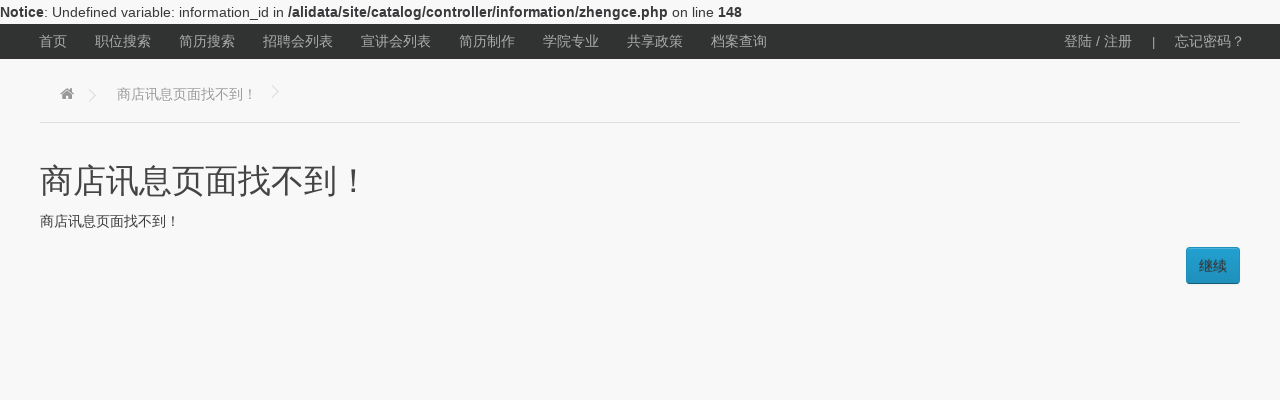

--- FILE ---
content_type: text/html; charset=utf-8
request_url: http://site.jiuyejie.cn/index.php?route=information/zhengce&domain=qdu&zc_id=%27%20+%20data%5B%27zhengces%27%5D%5Bi%5D%5B%27zhengce_id%27%5D%20+%20%27&show_lx=2&sort=%27%20+%20$(%27
body_size: 16262
content:
 <b>Notice</b>: Undefined variable: information_id in <b>/alidata/site/catalog/controller/information/zhengce.php</b> on line <b>148</b><!DOCTYPE html>
<!--[if IE]><![endif]-->
<!--[if IE 8 ]><html dir="ltr" lang="zh-CN" class="ie8"><![endif]-->
<!--[if IE 9 ]><html dir="ltr" lang="zh-CN" class="ie9"><![endif]-->
<!--[if (gt IE 9)|!(IE)]><!-->
<html dir="ltr" lang="zh-CN">
<!--<![endif]-->
<head>
<meta charset="UTF-8" />
<meta name="viewport" content="width=device-width, initial-scale=1">
<meta http-equiv="X-UA-Compatible" content="IE=edge">
<meta name="renderer" content="webkit">
<title>青岛大学 - 商店讯息页面找不到！</title>
<script type="text/javascript"> 
/*判断浏览器版本是否过低*/ 
//$(document).ready(function() { 
//	var b_name = navigator.appName; 
//	var b_version = navigator.appVersion; 
//	var version = b_version.split(";"); 
//	if(version[1]) {
//		var trim_version = version[1].replace(/[ ]/g, ""); 
//	} else {
//		var trim_version = version[0].replace(/[ ]/g, "");
//	}
//	if (b_name == "Microsoft Internet Explorer") { 
//		/*如果是IE6或者IE7*/ 
//		if (trim_version == "MSIE8.0" || trim_version == "MSIE7.0" || trim_version == "MSIE6.0" || window.navigator.userAgent.indexOf('compatible') != -1) { 
//			//alert("IE浏览器版本过低，请到指定网站去下载相关版本"); 
//			//然后跳到需要连接的下载网站 
//			//window.location.href="index.php?route=common/error&domain=qdu"; 
//			alert('浏览器版本过低，如果是360浏览器请选择极速模式，或者是更换其他浏览器，推荐使用：谷歌浏览器，火狐浏览器！');
//		} 
//	} 
//}); 
</script> 
<base href="" />
<script src="catalog/view/javascript/jquery/jquery-2.1.1.min.js" type="text/javascript"></script>
<link href="catalog/view/javascript/bootstrap/css/bootstrap.min.css" rel="stylesheet" media="screen" />
<script src="catalog/view/javascript/bootstrap/js/bootstrap.min.js" type="text/javascript"></script>
<script type="text/javascript" src="catalog/view/javascript/public.js"></script>
<link href="catalog/view/javascript/font-awesome/css/font-awesome.min.css" rel="stylesheet" type="text/css" />
<link href="//fonts.googleapis.com/css?family=Open+Sans:400,400i,300,700" rel="stylesheet" type="text/css" />
<link href="catalog/view/theme/default/stylesheet/stylesheet.css" rel="stylesheet">
<link href="catalog/view/theme/default/stylesheet/public.css" rel="stylesheet">
<link href="catalog/view/theme/default/css/jyj_all.css" type="text/css" rel="stylesheet" media="screen" />
<link href="catalog/view/theme/default/css/zc_list.css" type="text/css" rel="stylesheet" media="screen" />
<link href="catalog/view/theme/default/assets/css/amazeui.min.css" type="text/css" rel="stylesheet" media="screen" />
<script src="catalog/view/javascript/common.js" type="text/javascript"></script>
<script src="catalog/view/javascript/jquery/jquery.similar.msgbox.js" type="text/javascript"></script>
<link href="http://www.jiuyejie.cn/image/upload/1625820617632.jpg" rel="icon" />
    <link href="catalog/view/theme/default/stylesheet/site.css" rel="stylesheet" />
    <link href="catalog/view/theme/default/stylesheet/top.css" rel="stylesheet" />
    <link href="catalog/view/theme/default/stylesheet/nav.css" rel="stylesheet" />
<!--    <link href="catalog/view/theme/default/stylesheet/footer.css" rel="stylesheet" />-->
    <link href="catalog/view/theme/default/stylesheet/index.css" rel="stylesheet" />
    <link href="catalog/view/theme/default/stylesheet/slide.css" rel="stylesheet" />
    
    <link href="catalog/view/theme/default/css/jyj_all.css" type="text/css" rel="stylesheet">
	<link href="catalog/view/theme/default/css/jyj_fz.css" type="text/css" rel="stylesheet">
<script>
var _hmt = _hmt || [];
(function() {
  var hm = document.createElement("script");
  hm.src = "https://hm.baidu.com/hm.js?882f0f08b788cf30c4007eee00bbbee8";
  var s = document.getElementsByTagName("script")[0]; 
  s.parentNode.insertBefore(hm, s);
})();
</script>
</head>
        <script src="catalog/view/javascript/slide.js"></script>
        <script src="catalog/view/javascript/layer/layer.js"></script>
        <link type="text/css" href="catalog/view/theme/default/assets/css/amazeui.min.css" rel="stylesheet"/>
        <!--11--> 
<body class="information-zhengce">
<div id="main">
	<input type="hidden" name="school_id" id="school_id" value="24" />
    <input type="hidden" name="school_name" id="school_name" value="青岛大学" />
    <input type="hidden" name="school_email" id="school_email" value="qdubkzs@163.com" />
  <div id="nav_out">
     <div class="nav_in">
       <ul class="left">
       	 <li><a href="index.php?route=common/home&domain=qdu">首页</a></li>
       	          <li><a href="index.php?route=zhiwei/zhiwei_list&domain=qdu" >职位搜索</a></li>
                           <li><a href="index.php?route=qiye/jianli&domain=qdu" >简历搜索</a></li>
                  <!-- <li><a href="index.php?route=information/zpjz_list&domain=qdu" >简章搜索</a></li> -->
         <li><a href="index.php?route=shuangxuanhui/shuangxuanhui_list&domain=qdu" >招聘会列表</a></li>
         <li><a href="index.php?route=shuangxuanhui/xuanjianghui_list&domain=qdu" > 宣讲会列表</a></li>
                  <li><a href="index.php?route=geren/preview&customer_id=&domain=qdu" class="buttonIsLogin ">简历制作</a></li>
                  <li><a href="index.php?route=shuangxuanhui/zhuanye_list&domain=qdu" style="cursor:pointer;">学院专业</a></li>
            
          
   
                  <li><a href="index.php?route=information/zhengce_list&domain=qdu" >共享政策</a></li>
         <li><a href="index.php?route=number/list&domain=qdu" class="buttonIsLogin">档案查询</a></li>
       </ul>
       <ul class="right">
      
              		         <li><a href="index.php?route=account/forgotten&domain=qdu"  >忘记密码？</a></li>
         <li>|</li>
         <!--<li><a href="<b>Notice</b>: Undefined variable: register_qiye in <b>/alidata/site/catalog/view/theme/default/template/common/header1.tpl</b> on line <b>164</b>" >企业报名</a></li>
         <li><a href="index.php?route=shuangxuanhui/shuangxuanhui_list" >企业报名</a></li>
         <li>|</li>-->
         <li><a href="javascript:void(0)" onclick="func_log_reg('','','');">登陆 / 注册</a></li>   
                          </ul>
     </div>
  </div><div class="container">
  <ul class="breadcrumb">
        <li><a href="http://site.jiuyejie.cn/index.php?route=common/home"><i class="fa fa-home"></i></a></li>
        <li><a href="http://site.jiuyejie.cn/index.php?route=information/information&amp;information_id=">商店讯息页面找不到！</a></li>
      </ul>
  <div class="row">                <div id="content" class="col-sm-12">      <h1>商店讯息页面找不到！</h1>
      <p>商店讯息页面找不到！</p>
      <div class="buttons">
        <div class="pull-right"><a href="http://site.jiuyejie.cn/index.php?route=common/home" class="btn btn-primary">继续</a></div>
      </div>
      </div>
    </div>
</div>
﻿	<div style="display:none;" id="rocket-to-top">
      <div style="opacity:0;display:block;" class="level-2"></div>
      <div class="level-3"></div>
    </div>
	</div>
     <div id="footer">
<p align="center">技术联系电话：15314238007（微信同号）</p>
<!--
    <ul class="u1">
      <a href="http://www.jiuyejie.cn/"><img src="catalog/view/theme/default/image/jiuyejie_logo.png" /></a>
      <a href="javascript:(0)">
        <li>帮助中心</li>
      </a>
      <li>|</li>
      <a id="yijian_fankui" href="javascript:(0)">
        <li>意见反馈</li>
      </a>
      <li>|</li>
      <a href="javascript:(0)">
        <li>联系我们</li>
      </a>
      <li>|</li>
      <a href="javascript:(0)">
        <li>官方微博</li>
      </a>
      <li>|</li>
      <a href="javascript:(0)">
        <li>官方贴吧</li>
      </a>
      <li>|</li>
      <li class="copyright">
        Copyright © 2014 - 2026        <a href="http://www.jiuyejie.cn/">www.jiuyejie.cn.</a>
        鲁ICP备16049263号-1
      </li>
    </ul>
    -->

  </div>
<style>

.mt10 {  }
.fs14 { font-size:14px }
.service_box{ position:fixed; z-index:1000;right:-147px;top:50%;margin-top:-100px;width:146px;border:1px solid #ece8e5; background:#fff; }
.service_box .tab_nav{ position:absolute;left:-42px;top:-1px; }
.service_box .tab_nav > li {background:#ece8e5;border-bottom:1px solid #dfdbd9;height:130px;}
.service_box .tab_nav > li.active{ background:#ff6b09;}
.service_box .tab_nav > li:first-child{border-radius:8px 0 0px 8px;}
.service_box .tab_nav > li:last-child{ border-bottom:none; border-radius:8px 0 0px 8px;}
.service_box .tab_nav > li > a{ display:block; width:28px;padding:12px 6px 12px 8px; line-height:14px; text-align:center;color:#2c2c2c; text-decoration:none;}
.service_box .tab_nav > li.active > a{ color:#fff;font-family: "Microsoft Yahei", "微软雅黑", Tahoma, Arial, Helvetica, STHeiti; font-size:14px;}
.service_box .tab_nav .icon{ display:block; height:28px;width:28px; background:url(catalog/view/theme/default/stylesheet/images/bg_online_service_new.gif) no-repeat; overflow:hidden;margin:3px 0;*margin:6px 0;}
.service_box .tab_nav .icon_1{ background-position:0 0 ;}
.service_box .tab_nav .icon_2{ background-position:-28px 0 ;}
.service_box .tab_nav .icon_3{ background-position:-56px 0 ;}
.service_box .tab_nav .active .icon_1{ background-position:0 -28px ;}
.service_box .tab_nav .active .icon_2{ background-position:-28px -28px ;}
.service_box .tab_nav .active .icon_3{ background-position:-56px -28px ;}
.service_box .tab_content{padding:20px 5px 10px; position:relative;}
.service_box .tab_plan{ display:none; text-align:left;}
.service_box .tab_plan p{color:#333; font-size:14px;line-height:25px;}

</style>
<div class="service_box" style="display: none;">
  <ul class="tab_nav">
    <li><a href="javascript:(0)"><i class="icon icon_1"></i>在线客服</a></li>
    
  </ul>
  <div class="tab_content">
    <div class="tab_plan">
    
       <p class="mt10"><strong style="color:#ff5a00;">学校客服电话：</strong><br />
     &nbsp;&nbsp;&nbsp;&nbsp;&nbsp;15314238007(技术支持)      </p>
       <p class="mt10"><strong style="color:#ff5a00;">就业街客服电话：</strong><br />
     &nbsp;&nbsp;&nbsp;&nbsp;&nbsp;15314237006<br />&nbsp;&nbsp;&nbsp;&nbsp;&nbsp;15314238007
      </p>
     <!-- <p class="fs14"><strong style="color:#ff5a00;">网站在线客服:</strong><br />
      &nbsp;&nbsp;&nbsp;&nbsp;&nbsp;<a target="_blank" href="http://wpa.qq.com/msgrd?v=3&uin=2560969896&Site=在线客服&Menu=yes" class="qq_link"><img border="0" src="http://wpa.qq.com/pa?p=2:2560969896:51" alt="点击这里给我发消息" title="点击这里给我发消息"></a></p>
      <p class="fs14 mt10"><strong style="color:#ff5a00;">招聘QQ群：</strong><br />&nbsp;&nbsp;&nbsp;&nbsp;&nbsp;<strong style="font-size:16px; ">138924529</strong></p>-->
      
<!--   <img src="catalog/view/theme/default/image/weixins.jpg" alt="官方微信自助客服" width="130" height="130">
      <p>扫一扫，关注就业街</p>-->
      
    </div>
   <!-- <div class="tab_plan" style="display: none;">
    </div>-->
  </div>
</div>
<script type="text/javascript">
$(".service_box .tab_nav li").hover(function(){
	var i=$(this).index();
	$(this).addClass("active").siblings().removeClass("active");
	$(".service_box .tab_plan:eq("+i+")").show().siblings().hide();
});
$(function(){
	var t;
	$(".service_box").hover(function(){
		$(".service_box").animate({right:0},300)
		clearTimeout(t);
	},function(){
		t=setTimeout(function(e){
			$(".service_box").animate({right:"-146px"},300);
			$(".service_box").find(".tab_nav li").removeClass("active");
		},1000);
	});
});
var isTransition=true;
$(".m_logo").hover(function(){
	var r=0;
	if(isTransition){
		animateTime = setInterval(function(){
			if (r>=153){
				clearInterval(animateTime);
				isTransition=true;
			}else{
				isTransition=false;
				r++;
				$(".m_logo a").attr("style","-webkit-mask:-webkit-gradient(radial, 45 25, "+r+", 45 25, "+(r+15)+", from(rgb(0, 0, 0)), color-stop(0.5, rgba(0, 0, 0, 0.2)), to(rgb(0, 0, 0)));")
			};
		},5);
	}
},function(){
	return;
});

</script>
<!-- 在新窗口打开标签链接 -->
<!--<a href="#" target="_blank" id="a_biaoqian">&nbsp;</a>
--></body>
</html>
<script type="text/javascript">
	$(document).ready(function () {
					$(".buttonIsLogin").click(function(){
				url = $(this).attr("href");
				url = url.substring(url.indexOf("=")+1);
				alert("请登录！");
				func_log_reg(url,'','');
				return false;
			});
			});
function func_baoming_qiye(sxh_id) {
	window.location.href="index.php?route=shuangxuanhui/baoming_qiye&domain=qdu&sxh_id=" + sxh_id;
}

function func_baoming_geren(sxh_id,sxh_name) {
		$.MsgBox.Alert2('消息','您还没有登录，请先登录再来报名！',function(){
		func_log_reg('shuangxuanhui/shuangxuanhui','sxh_id',sxh_id);	
	});
	}

function func_baoming_geren_xjh(xjh_id,xjh_name) {
		$.MsgBox.Alert2('消息','您还没有登录，请先登录再来报名！',function(){
		func_log_reg('shuangxuanhui/xuanjianghui','xjh_id',xjh_id);	
	});
	}

function func_log_reg(url,argu,value) {
	layer.open({
		type: 2,
		title: false,
		shadeClose: true, //点击遮罩关闭层
		area: ['600px', '600px'],
		content: ['index.php?route=account/login_new&url=' + url + '&argu=' + argu + '&value=' + value + '&domain=qdu', 'no']
	});
}

function func_log_reg2(url,argu,value,argu2,value2) {
	layer.open({
		type: 2,
		title: false,
		shadeClose: true, //点击遮罩关闭层
		area: ['600px', '600px'],
		content: ['index.php?route=account/login_new&url=' + url + '&argu=' + argu + '&value=' + value + '&argu2=' + argu2 + '&value2=' + value2 + '&domain=qdu', 'no']
	});
}

function validateEmail(email) {		
	$.ajax({
		url:"index.php?route=account/register/validateEmail",
		data:"email=" + email,	
		type:"post",
		dataType:"json",
		success:function(data) {
			$('input[name="email"]').next().remove();
			var classname = '',message = '';
			if(parseFloat(data['flag']) == 1) {
				classname = "information";
				message = data['message'];
			} else {
				classname = "error";
				message = data['message'];
			}
			$('input[name="email"]').parent().append("<span class='" + classname + "'>" + message + "</span>");
		}
	});
}

function validateName(name) {	
	$.ajax({
		url:"index.php?route=account/register/validateName",
		data:"name=" + name,	
		type:"post",
		dataType:"json",
		success:function(data) {
			$('input[name="name"]').next().remove();
			var classname = '',message = '';
			if(parseFloat(data['flag']) == 1) {
				classname = "information";
				message = data['message'];
			} else {
				classname = "error";
				message = data['message'];
			}
			$('input[name="name"]').parent().append("<span class='" + classname + "'>" + message + "</span>");
		}
	});
}

function viewBiaoqian(biaoqian_id,url) {
	$.ajax({
		url:'index.php?route=information/biaoqian/viewBiaoqian',
		type:'post',
		data:'biaoqian_id=' + biaoqian_id,
		success:function(data) {

			if(url != '') {
				//window.open(url);
				//setTimeout('window.open("' + url + '");', 500);
				window.location.href = url;
//				$('#a_biaoqian').attr('href',url);
//				$('#a_biaoqian').click();
			} else {
				//window.open('index.php?route=information/biaoqian&biaoqian_id=' + biaoqian_id + '&domain=qdu');
				//setTimeout('window.open("index.php?route=information/biaoqian&biaoqian_id=' + biaoqian_id + '&domain=qdu");', 500); 
				window.location.href = 'index.php?route=information/biaoqian&biaoqian_id=' + biaoqian_id + '&domain=qdu';
//				$('#a_biaoqian').attr('href','index.php?route=information/biaoqian&biaoqian_id=' + biaoqian_id + '&domain=qdu');
//				$('#a_biaoqian').click();
			}
		}
	}); 
	
}
</script>
  

--- FILE ---
content_type: text/css
request_url: http://site.jiuyejie.cn/catalog/view/theme/default/stylesheet/stylesheet.css
body_size: 41547
content:
body {
	 font-family: "Microsoft Yahei", "微软雅黑", Tahoma, Arial, Helvetica, STHeiti;
	font-weight: 400;
	color: #666;
	font-size: 14px;
	line-height: 20px;
	width: 100%;
	min-width:1000px;
}
h1, h2, h3, h4, h5, h6 {
	color: #444;
}
/* default font size */
.fa {
	font-size: 14px;
}
/* Override the bootstrap defaults */
h1 {
	font-size: 33px;
}
h2 {
	font-size: 27px;
}
h3 {
	font-size: 21px;
}
h4 {
	font-size: 15px;
}
h5 {
	font-size: 12px;
}
h6 {
	font-size: 10.2px;
}
a {
	color: #23a1d1;
}
a:hover {
	text-decoration: none;
}
legend {
	font-size: 18px;
	padding: 7px 0px
}
label {
	font-size: 12px;
	font-weight: normal;
}
select.form-control, textarea.form-control, input[type="text"].form-control, input[type="password"].form-control, input[type="datetime"].form-control, input[type="datetime-local"].form-control, input[type="date"].form-control, input[type="month"].form-control, input[type="time"].form-control, input[type="week"].form-control, input[type="number"].form-control, input[type="email"].form-control, input[type="url"].form-control, input[type="search"].form-control, input[type="tel"].form-control, input[type="color"].form-control {
	font-size: 12px;
	box-sizing:border-box;
}
.input-group input, .input-group select, .input-group .dropdown-menu, .input-group .popover {
	font-size: 12px;
}
.input-group .input-group-addon {
	font-size: 12px;
	height: 30px;
}
/* Fix some bootstrap issues */
span.hidden-xs, span.hidden-sm, span.hidden-md, span.hidden-lg {
	display: inline;
}

.nav-tabs {
/*	margin-bottom: 15px;*/
}
div.required .control-label:before {
	content: '* ';
	color: #F00;
	font-weight: bold;
}
/* Gradent to all drop down menus */
.dropdown-menu li > a:hover {
	text-decoration: none;
	color: #ffffff;
	background-color: #229ac8;
	background-image: linear-gradient(to bottom, #23a1d1, #1f90bb);
	background-repeat: repeat-x;
}
/* top */
#top {
	background-color: #EEEEEE;
	border-bottom: 1px solid #e2e2e2;
	padding: 4px 0px 3px 0;
	margin: 0 0 20px 0;
	min-height: 40px;
}
#top .container {
	padding: 0 20px;
}
#top #form-currency .currency-select,
#top #form-language .language-select {
	text-align: left;
}
#top #form-currency .currency-select:hover,
#top #form-language .language-select:hover {
	text-shadow: none;
	color: #ffffff;
	background-color: #229ac8;
	background-image: linear-gradient(to bottom, #23a1d1, #1f90bb);
	background-repeat: repeat-x;
}
#top .btn-link, #top-links li, #top-links a {
	color: #888;
	text-shadow: 0 1px 0 #FFF;
	text-decoration: none;
}
#top .btn-link:hover, #top-links a:hover {
	color: #444;
}
#top-links .dropdown-menu a {
	text-shadow: none;
}
#top-links .dropdown-menu a:hover {
	color: #FFF;
}
#top .btn-link strong {
	font-size: 14px;
        line-height: 14px;
}
#top-links {
	padding-top: 6px;
}
#top-links a + a {
	margin-left: 15px;
}
/* logo */
#logo {
	margin: 0 0 10px 0;
}
/* search */
#search {
	margin-bottom: 10px;
}
#search .input-lg {
	height: 40px;
	line-height: 20px;
	padding: 0 10px;
}
#search .btn-lg {
	font-size: 15px;
	line-height: 18px;
	padding: 10px 35px;
	text-shadow: 0 1px 0 #FFF;
}
/* cart */
#cart {
	margin-bottom: 10px;
}
#cart > .btn {
	font-size: 12px;
	line-height: 18px;
	color: #FFF;
}
#cart.open > .btn {
	background-image: none;
	background-color: #FFFFFF;
	border: 1px solid #E6E6E6;
	color: #666;
	box-shadow: none;
	text-shadow: none;
}
#cart.open > .btn:hover {
	color: #444;
}
#cart .dropdown-menu {
	background: #eee;
	z-index: 1001;
}
#cart .dropdown-menu {
	min-width: 100%;
}
@media (max-width: 478px) {
	#cart .dropdown-menu {
		width: 100%;
	}
}
#cart .dropdown-menu table {
	margin-bottom: 10px;
}
#cart .dropdown-menu li > div {
	min-width: 427px;
	padding: 0 10px;
}
@media (max-width: 478px) {
	#cart .dropdown-menu li > div {
		min-width: 100%;
	}
}
#cart .dropdown-menu li p {
	margin: 20px 0;
}
/* menu */
#menu {
	background-color: #229ac8;
	background-image: linear-gradient(to bottom, #23a1d1, #1f90bb);
	background-repeat: repeat-x;
	border-color: #1f90bb #1f90bb #145e7a;
	min-height: 40px;
}
#menu .nav > li > a {
	color: #fff;
	text-shadow: 0 -1px 0 rgba(0, 0, 0, 0.25);
	padding: 10px 15px 10px 15px;
	min-height: 15px;
	background-color: transparent;
}
#menu .nav > li > a:hover, #menu .nav > li.open > a {
	background-color: rgba(0, 0, 0, 0.1);
}
#menu .dropdown-menu {
	padding-bottom: 0;
}
#menu .dropdown-inner {
	display: table;
}
#menu .dropdown-inner ul {
	display: table-cell;
}
#menu .dropdown-inner a {
	min-width: 160px;
	display: block;
	padding: 3px 20px;
	clear: both;
	line-height: 20px;
	color: #333333;
	font-size: 12px;
}
#menu .dropdown-inner li a:hover {
	color: #FFFFFF;
}
#menu .see-all {
	display: block;
	margin-top: 0.5em;
	border-top: 1px solid #DDD;
	padding: 3px 20px;
	-webkit-border-radius: 0 0 4px 4px;
	-moz-border-radius: 0 0 4px 4px;
	border-radius: 0 0 3px 3px;
	font-size: 12px;
}
#menu .see-all:hover, #menu .see-all:focus {
	text-decoration: none;
	color: #ffffff;
	background-color: #229ac8;
	background-image: linear-gradient(to bottom, #23a1d1, #1f90bb);
	background-repeat: repeat-x;
}
#menu #category {
	float: left;
	padding-left: 15px;
	font-size: 16px;
	font-weight: 700;
	line-height: 40px;
	color: #fff;
	text-shadow: 0 1px 0 rgba(0, 0, 0, 0.2);
}
#menu .btn-navbar {
	font-size: 15px;
	font-stretch: expanded;
	color: #FFF;
	padding: 2px 18px;
	float: right;
	background-color: #229ac8;
	background-image: linear-gradient(to bottom, #23a1d1, #1f90bb);
	background-repeat: repeat-x;
	border-color: #1f90bb #1f90bb #145e7a;
}
#menu .btn-navbar:hover, #menu .btn-navbar:focus, #menu .btn-navbar:active, #menu .btn-navbar.disabled, #menu .btn-navbar[disabled] {
	color: #ffffff;
	background-color: #229ac8;
}
@media (min-width: 768px) {
	#menu .dropdown:hover .dropdown-menu {
		display: block;
	}
}
@media (max-width: 767px) {
	#menu {
		border-radius: 4px;
	}
	#menu div.dropdown-inner > ul.list-unstyled {
		display: block;
	}
	#menu div.dropdown-menu {
		margin-left: 0 !important;
		padding-bottom: 10px;
		background-color: rgba(0, 0, 0, 0.1);
	}
	#menu .dropdown-inner {
		display: block;
	}
	#menu .dropdown-inner a {
		width: 100%;
		color: #fff;
	}
	#menu .dropdown-menu a:hover,
	#menu .dropdown-menu ul li a:hover {
		background: rgba(0, 0, 0, 0.1);
	}
	#menu .see-all {
		margin-top: 0;
		border: none;
		border-radius: 0;
		color: #fff;
	}
}
/* content */
#content {
	min-height: 600px;
	word-wrap: break-word;
	word-break: break-all;
}

#column-left + #content {
	margin-left:25px;
	width:855px;
	float:left;
}

#content  .hang {
	height:30px;
	line-height:30px;
	padding-left:22px;
	overflow:hidden;
}

#content  .gray {
	background-color:#f3f3f3;
}

#content  .hang span {
	font-size:12px;
	display:block;
	float:left;
}
#content  .hang span a{
	color:#333;
}
#content  .hang span.three {
	float:right;
	margin-right:20px;
	color:#9a9a9a;
}
/* footer */
footer {
	margin-top: 30px;
	padding-top: 30px;
	background-color: #303030;
	border-top: 1px solid #ddd;
	color: #e2e2e2;
}
footer hr {
	border-top: none;
	border-bottom: 1px solid #666;
}
footer a {
	color: #ccc;
}
footer a:hover {
	color: #fff;
}
footer h5 {
	font-family: 'Open Sans', sans-serif;
	font-size: 13px;
	font-weight: bold;
	color: #fff;
}
/* alert */
.alert {
	padding: 8px 14px 8px 14px;
}
/* breadcrumb */
.breadcrumb {
	margin: 15px 0 20px 0;
	padding: 8px 0;
	padding-bottom:15px;
	border-bottom: 1px solid #ddd;
	font-size:12px;
}
.breadcrumb i {
	font-size: 15px;
}

.breadcrumb li a {
	color:#999999;
}
.breadcrumb > li {
	text-shadow: 0 1px 0 #FFF;
	padding: 0 20px;
	position: relative;
	white-space: nowrap;
}
.breadcrumb > li + li:before {
	content: '';
	padding: 0;
}
.breadcrumb > li:after {
	content: '';
	display: block;
	position: absolute;
	top: 5px;
	right: 0px;
	width: 8px;
	height: 8px;
	border-right: 1px solid #DDD;
	border-bottom: 1px solid #DDD;
	-webkit-transform: rotate(-45deg);
	-moz-transform: rotate(-45deg);
	-o-transform: rotate(-45deg);
	transform: rotate(-45deg);
}
.p_pagination {
	margin: 0;
}

.p_pagination li a,.p_pagination li span {
	font-size:14px;
	color:#9a9a9a;
}

.p_pagination > li + li{
	margin-left:8px;
}

.p_pagination1 {
	height:30px;
	line-height:30px;
	width:150px;
	float:right;
	font-size:14px;
	color:#9a9a9a;
}

.p_pagination1 input[type="text"]{
	width:40px;
	height:30px;
	border:1px solid #e4e4e4;
	margin:0 8px;
}
/* buttons */
.buttons {
	margin: 1em 0;
}
.btn {
	padding: 7.5px 12px;
	font-size: 12px;
	border: 1px solid #cccccc;
	border-radius: 4px;
	box-shadow: inset 0 1px 0 rgba(255,255,255,.2), 0 1px 2px rgba(0,0,0,.05);
}
.btn-xs {
	font-size: 9px;
}
.btn-sm {
	font-size: 10.2px;
}
.btn-lg {
	padding: 10px 16px;
	font-size: 15px;
}
.btn-group > .btn, .btn-group > .dropdown-menu, .btn-group > .popover {
	font-size: 12px;
}
.btn-group > .btn-xs {
	font-size: 9px;
}
.btn-group > .btn-sm {
	font-size: 10.2px;
}
.btn-group > .btn-lg {
	font-size: 15px;
}
.btn-default {
	color: #777;
	text-shadow: 0 1px 0 rgba(255, 255, 255, 0.5);
	background-color: #e7e7e7;
	background-image: linear-gradient(to bottom, #eeeeee, #dddddd);
	background-repeat: repeat-x;
	border-color: #dddddd #dddddd #b3b3b3 #b7b7b7;
}
.btn-primary {
	color: #ffffff;
	text-shadow: 0 -1px 0 rgba(0, 0, 0, 0.25);
	background-color: #229ac8;
	background-image: linear-gradient(to bottom, #23a1d1, #1f90bb);
	background-repeat: repeat-x;
	border-color: #1f90bb #1f90bb #145e7a;
}
.btn-primary:hover, .btn-primary:active, .btn-primary.active, .btn-primary.disabled, .btn-primary[disabled] {
	background-color: #1f90bb;
	background-position: 0 -15px;
}
.btn-warning {
	color: #ffffff;
	text-shadow: 0 -1px 0 rgba(0, 0, 0, 0.25);
	background-color: #faa732;
	background-image: linear-gradient(to bottom, #fbb450, #f89406);
	background-repeat: repeat-x;
	border-color: #f89406 #f89406 #ad6704;
}
.btn-warning:hover, .btn-warning:active, .btn-warning.active, .btn-warning.disabled, .btn-warning[disabled] {
	box-shadow: inset 0 1000px 0 rgba(0, 0, 0, 0.1);
}
.btn-danger {
	color: #ffffff;
	text-shadow: 0 -1px 0 rgba(0, 0, 0, 0.25);
	background-color: #da4f49;
	background-image: linear-gradient(to bottom, #ee5f5b, #bd362f);
	background-repeat: repeat-x;
	border-color: #bd362f #bd362f #802420;
}
.btn-danger:hover, .btn-danger:active, .btn-danger.active, .btn-danger.disabled, .btn-danger[disabled] {
	box-shadow: inset 0 1000px 0 rgba(0, 0, 0, 0.1);
}
.btn-success {
	color: #ffffff;
	text-shadow: 0 -1px 0 rgba(0, 0, 0, 0.25);
	background-color: #5bb75b;
	background-image: linear-gradient(to bottom, #62c462, #51a351);
	background-repeat: repeat-x;
	border-color: #51a351 #51a351 #387038;
}
.btn-success:hover, .btn-success:active, .btn-success.active, .btn-success.disabled, .btn-success[disabled] {
	box-shadow: inset 0 1000px 0 rgba(0, 0, 0, 0.1);
}
.btn-info {
	color: #ffffff;
	text-shadow: 0 -1px 0 rgba(0, 0, 0, 0.25);
	background-color: #df5c39;
	background-image: linear-gradient(to bottom, #e06342, #dc512c);
	background-repeat: repeat-x;
	border-color: #dc512c #dc512c #a2371a;
}
.btn-info:hover, .btn-info:active, .btn-info.active, .btn-info.disabled, .btn-info[disabled] {
	background-image: none;
	background-color: #df5c39;
}
.btn-link {
	border-color: rgba(0, 0, 0, 0);
	cursor: pointer;
	color: #23A1D1;
	border-radius: 0;
}
.btn-link, .btn-link:active, .btn-link[disabled] {
	background-color: rgba(0, 0, 0, 0);
	background-image: none;
	box-shadow: none;
}
.btn-inverse {
	color: #ffffff;
	text-shadow: 0 -1px 0 rgba(0, 0, 0, 0.25);
	background-color: #363636;
	background-image: linear-gradient(to bottom, #444444, #222222);
	background-repeat: repeat-x;
	border-color: #222222 #222222 #000000;
}
.btn-inverse:hover, .btn-inverse:active, .btn-inverse.active, .btn-inverse.disabled, .btn-inverse[disabled] {
	background-color: #222222;
	background-image: linear-gradient(to bottom, #333333, #111111);
}
/* list group */
.list-group a {
	border: 1px solid #DDDDDD;
	color: #888888;
	padding: 8px 12px;
}
.list-group a.active, .list-group a.active:hover, .list-group a:hover {
	color: #444444;
	background: #eeeeee;
	border: 1px solid #DDDDDD;
	text-shadow: 0 1px 0 #FFF;
}
/* carousel */
.carousel-caption {
	color: #FFFFFF;
	text-shadow: 0 1px 0 #000000;
}
.carousel-control .icon-prev:before {
	content: '\f053';
	font-family: FontAwesome;
}
.carousel-control .icon-next:before {
	content: '\f054';
	font-family: FontAwesome;
}
/* product list */
.product-thumb {
	border: 1px solid #ddd;
	margin-bottom: 20px;
	overflow: auto;
}
.product-thumb .image {
	text-align: center;
}
.product-thumb .image a {
	display: block;
}
.product-thumb .image a:hover {
	opacity: 0.8;
}
.product-thumb .image img {
	margin-left: auto;
	margin-right: auto;
}
.product-grid .product-thumb .image {
	float: none;
}
@media (min-width: 767px) {
.product-list .product-thumb .image {
	float: left;
	padding: 0 15px;
}
}
.product-thumb h4 {
	font-weight: bold;
}
.product-thumb .caption {
	padding: 0 20px;
	min-height: 180px;
}
.product-list .product-thumb .caption {
	margin-left: 230px;
}
@media (max-width: 1200px) {
.product-grid .product-thumb .caption {
	min-height: 210px;
	padding: 0 10px;
}
}
@media (max-width: 767px) {
.product-list .product-thumb .caption {
	min-height: 0;
	margin-left: 0;
	padding: 0 10px;
}
.product-grid .product-thumb .caption {
	min-height: 0;
}
}
.product-thumb .rating {
	padding-bottom: 10px;
}
.rating .fa-stack {
	font-size: 8px;
}
.rating .fa-star-o {
	color: #999;
	font-size: 15px;
}
.rating .fa-star {
	color: #FC0;
	font-size: 15px;
}
.rating .fa-star + .fa-star-o {
	color: #E69500;
}
h2.price {
	margin: 0;
}
.product-thumb .price {
	color: #444;
}
.product-thumb .price-new {
	font-weight: 600;
}
.product-thumb .price-old {
	color: #999;
	text-decoration: line-through;
	margin-left: 10px;
}
.product-thumb .price-tax {
	color: #999;
	font-size: 12px;
	display: block;
}
.product-thumb .button-group {
	border-top: 1px solid #ddd;
	background-color: #eee;
	overflow: auto;
}
.product-list .product-thumb .button-group {
	border-left: 1px solid #ddd;
}
@media (max-width: 768px) {
	.product-list .product-thumb .button-group {
		border-left: none;
	}
}
.product-thumb .button-group button {
	width: 60%;
	border: none;
	display: inline-block;
	float: left;
	background-color: #eee;
	color: #888;
	line-height: 38px;
	font-weight: bold;
	text-align: center;
	text-transform: uppercase;
}
.product-thumb .button-group button + button {
	width: 20%;
	border-left: 1px solid #ddd;
}
.product-thumb .button-group button:hover {
	color: #444;
	background-color: #ddd;
	text-decoration: none;
	cursor: pointer;
}
@media (max-width: 1200px) {
	.product-thumb .button-group button, .product-thumb .button-group button + button {
		width: 33.33%;
	}
}
@media (max-width: 767px) {
	.product-thumb .button-group button, .product-thumb .button-group button + button {
		width: 33.33%;
	}
}
.thumbnails {
	overflow: auto;
	clear: both;
	list-style: none;
	padding: 0;
	margin: 0;
}
.thumbnails > li {
	margin-left: 20px;
}
.thumbnails {
	margin-left: -20px;
}
.thumbnails > img {
	width: 100%;
}
.image-additional a {
	margin-bottom: 20px;
	padding: 5px;
	display: block;
	border: 1px solid #ddd;
}
.image-additional {
	max-width: 78px;
}
.thumbnails .image-additional {
	float: left;
	margin-left: 20px;
}

@media (min-width: 1200px) {
	#content .col-lg-2:nth-child(6n+1),
	#content .col-lg-2:nth-child(6n+1),
	#content .col-lg-3:nth-child(4n+1),
	#content .col-lg-4:nth-child(3n+1),
	#content .col-lg-6:nth-child(2n+1) {
		clear:left;
	}
}
@media (min-width: 992px) and (max-width: 1199px) {
	#content .col-md-2:nth-child(6n+1),
	#content .col-md-2:nth-child(6n+1),
	#content .col-md-3:nth-child(4n+1),
	#content .col-md-4:nth-child(3n+1),
	#content .col-md-6:nth-child(2n+1) {
		clear:left;
	}
}
@media (min-width: 768px) and (max-width: 991px) {
	#content .col-sm-2:nth-child(6n+1),
	#content .col-sm-2:nth-child(6n+1),
	#content .col-sm-3:nth-child(4n+1),
	#content .col-sm-4:nth-child(3n+1),
	#content .col-sm-6:nth-child(2n+1) {
		clear:left;
	}
}

/* fixed colum left + content + right*/
@media (min-width: 768px) {
    #column-left  .product-layout .col-md-3 {
       width: 100%;
    }

	#column-left + #content .product-layout .col-md-3 {
       width: 50%;
    }

	#column-left + #content + #column-right .product-layout .col-md-3 {
       width: 100%;
    }

    #content + #column-right .product-layout .col-md-3 {
       width: 100%;
    }
}

/* fixed product layouts used in left and right columns */
#column-left .product-layout, #column-right .product-layout {
	width: 100%;
}

/* fixed mobile cart quantity input */
.input-group .form-control[name^=quantity] {
	min-width: 50px;
}

/* Missing focus and border color to overwrite bootstrap */
.btn-info:hover, .btn-info:active, .btn-info.active, .btn-info.disabled, .btn-info[disabled] {
    background-image: none;
    background-color: #df5c39;
}

#column-left {
	border-top:5px solid #0eb8b7;
	width:302px;
	display:block;
	float:left;
	position:relative;
}

#column-left .sidebar ,#column-left .sidebar1 {
	border:1px solid #e7e7e7;
}

#column-left .sidebar {
	margin-bottom:20px;
}

#column-left .sidebar .title,#column-left .sidebar1 .title {
	height:85px;
	line-height:85px;
	text-align:center;
	border-bottom:1px solid #e7e7e7;
}

#column-left .sidebar .title span.one {
	font-size:20px;
	color:#333;
}

#column-left .sidebar .title span.two {
	font-size:14px;
	color:#333;
	margin-left:15px;
}

#column-left .sidebar li {
	height:36px;
	line-height:36px;
}

#column-left .sidebar .nav-tabs > li > a{
	color:#333;
	font-size:14px;
	padding:10px 20px;
}

#column-left .sidebar .nav-tabs > li > a span.two {
	float:right;
	background:url(../image/flag0.png) no-repeat;
	height:9px;
	width:5px;
	display:block;
	margin-top:5px;
}

#column-left .sidebar .nav-tabs > li:hover > a {
	color:#0eb8b7;
}

#column-left .sidebar .nav-tabs > li:hover > a span.two {
	background:url(../image/flag1.png) no-repeat;
}

#column-left .sidebar li + li {
	border-top:1px solid #e7e7e7;
}

#column-left .sidebar1{
	margin-bottom:20px;
}

#column-left .sidebar1 .title span.one {
	font-size:16px;
	color:#333;
}

#column-left .sidebar1 .title span.two {
	font-size:12px;
	color:#333;
	margin-left:15px;
}

#column-left .sidebar1 .title {
	height:50px;
	line-height:50px;
}

#column-left .sidebar1 .server {
	padding:30px;
	padding-top:10px;
}

#column-left .sidebar1 .server span {
	width:115px;
	height:30px;
	line-height:30px;
	text-align:center;
	background-color:#0eb8b7;
	color:#fff;
	display:inline-block;
	margin-top:10px;
}

#column-left .sidebar1 .server span.right {
	 
}

#column-left .sidebar1 .contact .image{
	padding:15px;
}

#column-left .sidebar1 .contact .telephone , #column-left .sidebar1 .contact .address{
	min-height:30px;
	line-height:30px;
	padding:0 15px;
}
#column-left .sidebar1 .contact .telephone img , #column-left .sidebar1 .contact .address img{
	width:20px;
	margin-right:15px;
}

#column-left .sidebar1 .contact .telephone span{
	color:#0eb8b7;
	font-size:18px;
}

#column-left .sidebar1 .contact .address span{
	color:#666666;
	font-size:12px;
}

#CommonLink {
    height: 175px;
    width: 100%;
}

.CommonLink {
    width: 1000px;
    margin: 0 auto;
    padding-top: 35px;
}

.Link_l {
    width: 450px;
    padding-right: 50px;
}

    .Link_l .Link_title {
        font-family: 'Microsoft YaHei';
        font-size: 20px;
        color: #484848;
        padding-bottom: 15px;
        border-bottom: 1px solid #B5B9BC;
        margin-bottom: 20px;
    }

.Link_item ul li {
    float: left;
    width: 150px;
    margin-bottom: 10px;
}

    .Link_item ul li a {
        font-family: 'Microsoft YaHei';
        font-size: 14px;
        color: #484848;
    }



.Link_r {
    width: 500px;
    font-size: 0;
}

    .Link_r a {
        display: block;
        float: left;
        margin-left: 5px;
    }

        .x-zong {
            width: 100%;
        }
        
        .x-weiz {
            width: 100%;
            height: 50px;
            border-bottom: 1px solid #c4c4c4;
        }
        
        .x-onep {
            line-height: 50px;
            font-size: 12px;
            float: left;
        }
        
        .x-twop {
            line-height: 50px;
            font-size: 12px;
            color: #c6c6c6;
            float: left;
            cursor: pointer;
        }
        
        .x-title {
            text-align: center;
            font-weight: 800;
            font-size: 24px;
            margin-top: 25px;
            font-family: "微软雅黑";
        }
        
        .x-zwkn {
            height: 350px;
            border: 1px solid #c4c4c4;
            margin-top: 25px;
        }
        
        .x-tabl {
            width: 99%;
            height: 200px;
            margin: 10px auto;
            border-collapse: collapse;
        }
        
        .x-tatrs {
            width: 100%;
            height: 40px;
            border: 1px solid #c4c4c4;
            padding-top: 10px;
            line-height: 5px;
        }
        
        .x-tatrs td {
            border-top: 1px solid #c4c4c4;
        }
        
        .x-tatdh {
            /*width: 20%;*/
			width:107px;
            height: 100%;
            float: left;
            background: #f5f5f5;
            color: #707070;
            font-size: 14px;
            line-height: 40px;
            text-align: right;
            padding-right: 10px;
			margin:0;
        }
        
        .x-tatdb {
			width: 400px;
            height: 100%;
            float: left;
            line-height: 40px;
            padding-left: 10px;
            font-size: 14px;
            cursor: pointer;
			margin:0;
        }
        
        .x-lestp {
            width: 107px;
        }
        
        .x-enroll {
            height: 50px;
            width: 500px;
            margin: 0 auto;
        }
        
        .x-enroll .x-qenroll {
            width: 200px;
            height: 40px;
            float: left;
            margin: 15px;
            background: #fe9900;
            line-height: 40px;
            text-align: center;
            font-size: 16px;
            color: #fff;
            font-weight: 800;
            cursor: pointer;
        }
        
        .x-enroll .x-genroll {
            width: 200px;
            height: 40px;
            float: left;
            margin: 15px auto;
            background: #0092db;
            line-height: 40px;
            text-align: center;
            font-size: 16px;
            color: #fff;
            font-weight: 800;
            cursor: pointer;
        }
        
        .x-alter {
            width: 100%;
            height: 40px;
            margin: 10px auto;
            font-size: 12px;
            color: #fff;
            line-height: 40px;
            background: #0eb8b7;
        }
        /* xuan xiang ka  */
        
        #tab {
/*            width: 1000px;
            height: 420px;*/
            margin: 0px auto;
            border: 1px solid #c4c4c4;
        }
        
        #tab .title {
            width: 100%;
            height: 50px;
            background: #f9f9f9;
            border-bottom: 1px solid #c4c4c4;
        }
        
        #tab .title .x-title-k {
            width: 200px;
            height: 100%;
            float: left;
            line-height: 50px;
            text-align: center;
            cursor: pointer;
        }
        
        #tab .title .x-title-k p {
            border-right: 1px solid #c4c4c4;
        }
        
        #tab .cont > .x-xul {
            width: 95%;
            margin: 15px auto;
            display: none;
			position:relative;
        }
		
		#tab .cont .x-xul .more{
			position:absolute;
			right:0;
			top:0px;
		}
		
		#tab .cont .x-xul .more a{
			color:#666;
		}
        
        .x-xul {
            overflow: hidden;
        }
        /*  */
        
        .x-detail1 {
            font-size: 12px;
            line-height: 20px;
        }
        
        .x-xul-p {
            font-size: 13px;
            font-weight: 800;
            line-height: 15px;
            margin-bottom: 5px;
            border-left: 2px solid #11b5b7;
        }
        
        .x-xul .x-detail1 {
            margin-top: 12px;
        }
		
		/*  */
        
        .x-detail2 {
            width: 47%;
            height: 45px;
            border: 1px dashed #c4c4c4;
            float: left;
            margin-left: 20px;
            margin-top: 10px;
            font-size: 14px;
            line-height: 45px;
            text-align: center;
            cursor: pointer;
        }
        
        .x-detail2 .x-xul-p2l {
            float: left;
            margin-left: 20px;
            font-size: 14px;white-space:nowrap;
overflow:hidden;
text-overflow: ellipsis; width:420px;
        }
        
        .x-detail2 .x-xul-p2r {
            float: right;
            margin-right: 20px;
            font-size: 16px;
            font-weight: 800;
        }
        /*  */
        
        .x-detail3 {
            width: 30%;
            height: 50px;
            float: left;
            margin-top: 20px;
            margin-left: 29px;
            padding-bottom: 8px;
        }
        
        .x-stu3 {
            width: 50px;
            height: 100%;
            float: left;
        }
		
		.x-stu3 > img {
			width:100%;
			height:auto;
		}
        
        .x-szhi {
            height: 100%;
            float: left;
            margin-left: 20px; line-height:19px; margin-top:-4px;
        }
        
        .x-stu img {
            width: 50px;
        }
        
        .x-szhi .x-szhi-1 {
            font-size: 14px;white-space:nowrap;
overflow:hidden;
text-overflow: ellipsis;
            color: #11b5b7;
			margin:0px;  width:210px;
        }
        
        .x-szhi .x-szhi-2 {
            font-size: 12px;
            color: #707070;
/*            margin-top: 3px;
            margin-bottom: 3px;*/
			margin:0px;
        }
        
        .x-szhi .x-szhi-2 span {
            color: #fe9900;
        }
        
        .x-szhi .x-szhi-3 {
            font-size: 12px;
            color: #c4c4c4;
        }
		
        .l-contens {
            width: 650px;
/*            margin-left: 50px;*/
        }
        
        .l-cons-one {
            width: 100%;
            height: 50px;
            background: #f3f3f3;
            margin-top: 35px;
        }
        
        .l-onep {
            line-height: 50px;
			margin:0;
            margin-left: 15px;
            font-size: 14px;
            float: left;
        }
        
        .l-twop {
            line-height: 50px;
            font-size: 14px;
            color: #ccc;
            float: left;
            cursor: pointer;
			margin:0;
        }
        
        .l-sanp {
            width: 300px;
            float: right;
			margin:0;
            margin-right: 12px;
            padding-top: 12px;
        }
        
        .l-sanp1 {
            width: 210px;
            height: 25px;
            float: left;
			padding:0;
        }
        
        .l-sip {
            width: 85px;
            height: 29px;
            background: #707070;
            float: left;
            color: #fff;
            border: none;
            cursor: pointer;
			padding:0;
        }
        /*  */
        
        .yanse {
            color: #11b5b7;
        }
        
        .l-twos {
            width: 100%;
            height: 100px;
            background: #f3f3f3;
            margin-top: 20px;
        }
        
        .l-tw-im {
            width: 130px;
            height: 100%;
            float: left;
        }
        
        .l-tw-im img {
            width: 100%;
            height: 100%;
            cursor: pointer;
        }
        
        .l-tw-cen {
            width: 50%;
            float: left;
            padding-left: 20px;
            padding-top: 10px;
            cursor: pointer;
        }
        
        .l-tw-cen .l-tw-title {
            color: #11b5b7;
            font-size: 16px;
        }
        
        .l-tw-xiangq {
            margin-top: 8px;
        }
        
        .l-tw-xiangq2 {
            margin-top: 8px;
        }
        
        .l-tw-xiangqa {
            float: left;
            font-size: 10px;
            color: #707070;
			margin:0;
            margin-top: 8px; width:200px; height:22px;white-space:nowrap;overflow:hidden;text-overflow:ellipsis; 
        }
        
        .l-tw-xiangqb {
            float: right;
            font-size: 10px;
            color: #707070;
			margin:0;
            margin-top: 8px;
        }
        
        .l-tw-xiangqb span {
            color: #fe9226;
        }
        
        .l-tw-bm {
            width: 88px;
            height: 100%;
            float: right;
            padding-right: 12px;
            text-align: center;
            cursor: pointer;
        }
        
        .l-tw-bm1 {
            width: 100%;
            height: 30px;
            background: #11b5b7;
            border-radius: 3px;
            line-height: 30px;
            font-size: 14px;
            color: #fff;
            margin-top: 15px;
        }
        
        .l-tw-bm2 {
            width: 100%;
            height: 30px;
            background: #707070;
            border-radius: 3px;
            line-height: 30px;
            font-size: 14px;
            color: #fff;
            margin-top: 5px;
        }
        
        .fenyex {
            width: 70%;
            height: 80px;
            float: right;
            margin-right: 40px;
        }		
		
        /*  登录与注册*************************************************** */
        
        #tabd {
            width: 600px;
            height: 700px;
            border: 1px solid #c4c4c4;
            border-top: 2px solid #11b5b7;
        }
        
        #tabd .titled {
            width: 100%;
            height: 50px;
            background: #f9f9f9;
            border-bottom: 1px solid #c4c4c4;
            color: #11b5b7;
        }
        
        #tabd .titled .x-title-kd {
            width: 100px;
            height: 100%;
            float: left;
            line-height: 50px;
            text-align: center;
            cursor: pointer;
        }
        
        #tabd .cont .x-xuld {
            width: 95%;
            margin: 0 auto;
            display: none;
        }
        
        .x-xuld {
            overflow: hidden;
        }
        
        .x-del {
            width: 85%;
            height: 100%;
            margin: 0px auto;
        }
        
        .fieldset.dl-ym {
            border: 1px solid #c4c4c4;
        }
        
        .fieldset .xiueyi {
            font-size: 10px;
            color: #c4c4c4;
        }
        /*   */
        
        .zd-cen {
            text-align: center;
            font-size: 16px;
            color: #c4c4c4;
        }
        /* 
        .fa {
            color: #707070;
        } */
        
        .zd-cen .wmiss {
            border-left: 1px solid #707070;
            padding-left: 3px;
            color: #c4c4c4;
        }
        
        .cd-form label.image-replace {
            /* replace text with an icon */
            display: inline-block;
            position: absolute;
            left: 15px;
            top: 50%;
            bottom: auto;
            -webkit-transform: translateY(-50%);
            -moz-transform: translateY(-50%);
            -ms-transform: translateY(-50%);
            -o-transform: translateY(-50%);
            transform: translateY(-50%);
            height: 20px;
            width: 20px;
            overflow: hidden;
            text-indent: 100%;
            white-space: nowrap;
            color: transparent;
            text-shadow: none;
            background-repeat: no-repeat;
            background-position: 50% 0;
        }
        
        .cd-form {
            overflow: hidden;
        }
        
        .cd-form input {
            margin: 0;
            padding: 0;
        }
        
        .cd-form input.full-width {
            width: 100%;
        }
        
        .cd-form input.has-padding {
            padding: 12px 20px 12px 50px;
        }
        /*  */
        
        .cd-form input.has-border {
            border: 1px solid #d2d8d8;
            -webkit-appearance: none;
            -moz-appearance: none;
            -ms-appearance: none;
            -o-appearance: none;
            appearance: none;
        }
        
        .cd-form input.has-border:focus {
            border-color: #343642;
            box-shadow: 0 0 5px rgba(52, 54, 66, 0.1);
            outline: none;
        }
        
        .cd-form input.has-error {
            border: 1px solid #d76666;
        }
        
        .cd-form input[type=password] {
            /* space left for the HIDE button */
            padding-right: 65px;
        }
        
        .cd-form input[type=button] {
            padding: 12px 0;
            cursor: pointer;
            background: #ef5801;
            font-size: 18px;
            color: #FFF;
            font-weight: bold;
            border: none;
            -webkit-appearance: none;
            -moz-appearance: none;
            -ms-appearance: none;
            -o-appearance: none;
            appearance: none;
        }
        
        .no-touch .cd-form input[type=button]:hover,
        .no-touch .cd-form input[type=button]:focus {
            background: #ef5801;
            outline: none;
        }
        
        .cd-form .hide-password {
            display: inline-block;
            position: absolute;
            right: 0;
            top: 0;
            padding: 6px 15px;
            border-left: 1px solid #d2d8d8;
            top: 50%;
            bottom: auto;
            -webkit-transform: translateY(-50%);
            -moz-transform: translateY(-50%);
            -ms-transform: translateY(-50%);
            -o-transform: translateY(-50%);
            transform: translateY(-50%);
            font-size: 14px;
            font-size: 0.875rem;
            color: #343642;
        }
        
        .cd-form .cd-error-message {
            display: inline-block;
            position: absolute;
            left: -5px;
            bottom: -35px;
            background: rgba(215, 102, 102, 0.9);
            padding: .8em;
            z-index: 2;
            color: #FFF;
            font-size: 13px;
            font-size: 0.8125rem;
            border-radius: 0.25em;
            /* prevent click and touch events */
            pointer-events: none;
            visibility: hidden;
            opacity: 0;
            -webkit-transition: opacity 0.2s 0, visibility 0 0.2s;
            -moz-transition: opacity 0.2s 0, visibility 0 0.2s;
            transition: opacity 0.2s 0, visibility 0 0.2s;
        }
        
        .cd-form .cd-error-message::after {
            /* triangle */
            content: '';
            position: absolute;
            left: 22px;
            bottom: 100%;
            height: 0;
            width: 0;
            border-left: 8px solid transparent;
            border-right: 8px solid transparent;
            border-bottom: 8px solid rgba(215, 102, 102, 0.9);
        }
        
        .cd-form .cd-error-message.is-visible {
            opacity: 1;
            visibility: visible;
            -webkit-transition: opacity 0.2s 0, visibility 0 0;
            -moz-transition: opacity 0.2s 0, visibility 0 0;
            transition: opacity 0.2s 0, visibility 0 0;
        }
        
        @media only screen and (min-width: 600px) {
            .cd-form {
                padding: 2em;
            }
            .cd-form .fieldset {
                margin: 1em 0;
				position:relative;
            }
            .cd-form .fieldset:first-child {
                margin-top: 0;
            }
            .cd-form .fieldset:last-child {
                margin-bottom: 0;
            }
            .cd-form input.has-padding {
                width: 96%;
                padding: 10px 0px 10px 10px;
            }
			#ul_register_geren .cd-form input.has-padding,#ul_register_qiye .cd-form input.has-padding {
				width:80%;
			}
            .cd-form input[type=button] {
                padding: 12px 0;
            }
        }
        
        .cd-form-message {
            padding: 1.4em 1.4em 0;
            font-size: 14px;
            font-size: 0.875rem;
            line-height: 1.4;
            text-align: center;
        }
        
        @media only screen and (min-width: 600px) {
            .cd-form-message {
                padding: 2em 2em 0;
            }
        }
        
        .cd-close-form {
            /* form X button on top right */
            display: block;
            position: absolute;
            width: 40px;
            height: 40px;
            right: 0;
            top: -40px;
            background: url("../img/cd-icon-close.svg") no-repeat center center;
            text-indent: 100%;
            white-space: nowrap;
            overflow: hidden;
        }
        
        @media only screen and (min-width: 1170px) {
            .cd-close-form {
                display: none;
            }
        }
        
        #cd-login,
        #cd-signup,
        #cd-reset-password {
            display: none;
        }
        
        #cd-login.is-selected,
        #cd-signup.is-selected,
        #cd-reset-password.is-selected {
            display: block;
        }

		#welcome {
			color:#666;
			font-size:12px;
			position:absolute;
			top:10px;
			right:80px;
		}
		
		#welcome a {
			color:#666;
			font-size:12px;
		}
		
.p_pagination {
	border-top: 1px solid #DDDDDD;
	display: inline-block;
	width: 100%;
	padding-top: 6px;
}
.p_pagination .links {
	float: left;
	padding-top: 6px;
}
.p_pagination .links a {
	border: 1px solid #DDDDDD;
	padding: 4px 10px;
	font-size: 12px;
	text-decoration: none;
	color: #A3A3A3;
}
.p_pagination .links b {
	border: 1px solid #269BC6;
	padding: 4px 10px;
	font-size: 12px;
	font-weight: normal;
	text-decoration: none;
	color: #269BC6;
	background: #FFFFFF;
}
.p_pagination .results {
	float: right;
	padding-top: 6px;
	font-size: 12px; margin-right:30px;
}

	.alert{
		overflow:hidden;
	}	
	
	     .x-title_2 {
            font-weight: 800;
            font-size: 18px;
            margin-top: 25px;
            font-family: "微软雅黑";
			padding-left:15px;
        }
        .x-tabl_2 {
            width: 99%;
            margin: 10px auto;
            border-collapse: collapse;
        }
        
        .x-tatrs_2 {
            width: 100%;
            height: 40px;
            border: 1px solid #c4c4c4;
            padding-top: 10px;
            line-height: 5px;
        }
        
        .x-tatrs_2 td {
            border-top: 1px solid #c4c4c4;
			
        }
        
        .x-tatdh_2 {
            /*width: 20%;*/
			width:157px;
            height: 100%;
            float: left;
            color: #707070;
            font-size: 14px;
            line-height: 40px;
            text-align: right;
            padding-right: 10px;
			margin:0;
        }
        
        .x-tatdb_2 {
            height: auto;
            float: left;
            line-height: 40px;
            padding-left: 10px;
            font-size: 14px;
            cursor: pointer;
			margin:0;
        }	
		
		.x-tatdb_2  input[type="text"],.x-tatdb_2  select {
			height:25px;
			width:120px;
		}
		
		.x-tatdb_2 > textarea {
			margin-top:10px;
			width:450px;
			height:45px;
		}
		
span.browse {
	display:block;
	margin-left:8px;
	margin-top:5px;
	cursor:pointer;
	font-size:14px;
	color:#333;
	width:85px;
	text-align:right;
}

--- FILE ---
content_type: text/css
request_url: http://site.jiuyejie.cn/catalog/view/theme/default/stylesheet/public.css
body_size: 3205
content:
/*主页部分*/
body{width:100%; height:100%; background-color:#FFFFFF; position: absolute;}

.warning ,.error{
	color:#f00;
	text-align:center;
}
.information{
	color:#090;
	text-align:center;
}

/*首页中部*/
#nav_out{width:100%; height: 35px; background-color:#313332;}
#nav_out .nav_in{width:1200px; height: 35px; margin: 0 auto; position: relative;padding:0 15px}
#nav_out .nav_in .left{width:auto; height: 35px; position:absolute; top: 0; left: 0;}
#nav_out .nav_in .left li{width:auto; height: 35px; float:left; color:#acacac; font-size:13px; line-height:35px; padding:0 14px;}
#nav_out .nav_in .left li a{color:#acacac;}
#nav_out .nav_in .left li a:hover{color:#ffffff;}
#nav_out .nav_in .right{width:auto; height: 35px; position:absolute; top: 0; right: 0;}
#nav_out .nav_in .right li{width:auto; height: 35px; float:right; color:#acacac; font-size:13px; line-height:35px; padding:0 10px;}
#nav_out .nav_in .right li a{color:#acacac;}
#nav_out .nav_in .right li a:hover{color:#ffffff;}
#nav_out .nav_in li a.add_color{color:#ffffff;}

/*底部footer*/
#footer{width: 100%; height: 60px; overflow: hidden; background:#0096ac; margin-top:15px;}
#footer ul.u1{width: 1200px; height: 50px; overflow: hidden; text-align: left; margin:0 auto;color: #fff;}
#footer ul.u1 img {
	margin-right:5px;
	vertical-align:middle;
}
#footer ul.u1 li{width: auto; line-height: 50px; display: inline-block; font-size: 16px; color: #fff; text-align: center; padding:5px 3px;}
#footer ul.u1 li.copyright a{color: #fff; padding: 0 5px; font-size:16px;}

/*意见反馈弹出框*/
#fankui_out{display:none; position:fixed; top:0px; left:0px; z-index:9999;}
#fankui_out .fankui_wai{background:#000000; opacity:0.5; filter:alpha(opacity=50); width:100%; height:100%;}
#fankui_out .fankui_in{width:468px; height:315px; margin:-160px 0 0 -234px; background-color:#ffffff; position:fixed; z-index:1000; -moz-box-shadow:6px 6px 3px #333333; -webkit-box-shadow:6px 6px 3px #333333; box-shadow:6px 6px 3px #333333;}
#fankui_out .fankui_in .text_area{width:414px; height:178px; margin:28px auto;}
#fankui_out .fankui_in textarea{display:block; width:392px; height:160px; font-size:14px; color:#666666; line-height:22px; padding:8px 10px; border:1px solid #E8E8E8;}
#fankui_out .fankui_in .but{width:340px; height:40px; margin:0px auto;}
#fankui_out .fankui_in .but button{display:block; border:none; width:150px; height:40px; font-size:18px; text-align:center; background-color:#00a2e0; color:#ffffff; line-height:40px; float:left; cursor:pointer;}
#fankui_out .fankui_in .but button.but2{margin-left:40px;}

.pagination {
	border-top: 1px solid #EEEEEE;
	padding-top: 8px;
	display: inline-block;
	width: 100%;
	margin-bottom: 10px;
}
.pagination .links {
	float: left;
}
.pagination .links a {
	display: inline-block;
	border: 1px solid #EEEEEE;
	padding: 4px 10px;
	text-decoration: none;
	color: #A3A3A3;
}
.pagination .links b {
	display: inline-block;
	border: 1px solid #269BC6;
	padding: 4px 10px;
	font-weight: normal;
	text-decoration: none;
	color: #269BC6;
	background: #FFFFFF;
}
.pagination .results {
	float: right;
	padding-top: 3px;
}

--- FILE ---
content_type: text/css
request_url: http://site.jiuyejie.cn/catalog/view/theme/default/css/jyj_all.css
body_size: 7018
content:
@charset "utf-8";
/* CSS Document */
body {
	margin:0; padding:0;
	color: #3a3a3c;
	list-style:none; font-family: "Microsoft Yahei", "微软雅黑", Tahoma, Arial, Helvetica, STHeiti;
	font-size: 14px;
	font-style: normal;
	line-height: 24px;
	font-weight: normal; /*background:url(../img/zhengce/jlistb.png) top center no-repeat;*/ background:#f8f8f8;

}
img{ border:0;} 
 
*{margin:0;padding:0;list-style-type:none; font-family: "Microsoft Yahei", "微软雅黑", Tahoma, Arial, Helvetica, STHeiti;}
a:link {color: #3a3a3c; text-decoration: none; font-size:14px;}
a:visited {color: #3a3a3c;text-decoration: none;font-size:14px;}
a:hover {color: #026ec2;text-decoration: none;font-size:14px;}	

  /*menu*/ 
  
  .fp_er_center{ width:1200px; height:100%; overflow:hidden; margin:0px auto 10px auto; min-height:300px; background:#fff;}
  
  .fp_er_nav{ width:1180px; height:55px; line-height:55px; border-bottom:#f1f1f1 1px solid; color:#9f9f9f; margin:0 auto; font-size:14px;}
  .fp_an{ width:176px; height:50px; overflow:hidden; text-align:center; line-height:50px; font-size:18px; color:#9e3901; background:url(../img/zhengce/an_03.png); float:right;}
  .fp_an1{ width:176px; margin-right:15px; height:50px; overflow:hidden; text-align:center; line-height:50px; font-size:18px; color:#9e3901; background:url(../img/zhengce/an_03.png); float:right;}
  .fp_list{width:380px; height:90px; overflow:hidden; float:left; background:#f8f8f8; margin:6px; border-radius:5px;}
  
  .fp_list1{width:380px; height:105px; overflow:hidden; float:left; background:#f8f8f8; margin:6px; border-radius:5px;}
  .fp_company{ width:260px; white-space:nowrap;overflow:hidden;text-overflow:ellipsis; font-size:16px; float:left; height:42px; line-height:32px; color:#565656; font-weight:bold;}
   .fp_company1{ width:160px; white-space:nowrap;overflow:hidden;text-overflow:ellipsis; font-size:16px; float:left; height:30px; line-height:30px; color:#565656; }
    .fp_company2{ width:160px; white-space:nowrap;overflow:hidden;text-overflow:ellipsis; font-size:14px; float:left; height:28px; line-height:28px; color:#999; }
	
	.box{width:100%;height:100%;background:rgba(0,0,0,0.5);position:fixed;z-index:100;display:none;}
button{ width:40px;height:30px;background:orange;border:0;outline:none; font-size:16px;}
.hint{width:500px;height:332px;margin:0 auto;background:#fff;position:fixed;top:50%;left:50%;margin-left:-250px;margin-top:-166px;z-index:111;display:none;}
.hint-in1{width:500px;height:50px;background:#ff6600;position:relative;}
.hint1{width:48px;height:47px;background:url(../img/zhengce/icon/hint1.png) no-repeat;-webkit-background-size:48px 47px;
background-size:48px 47px;top:12px;left:98px;position:absolute;z-index:111;}
.hint2{line-height:50px;color:#fff;font-size:20px;padding-left:16px;}
.hint3{width:38px;height:37px;background:url(../img/zhengce/icon/hint3.png) no-repeat;-webkit-background-size:38px 37px;background-size:38px 37px; position:absolute;top:7px;right:7px;}
.hint3:hover{width:38px;height:37px;background:url(../img/zhengce/icon/hint33.png) no-repeat;-webkit-background-size:38px 37px;background-size:38px 37px; position:absolute;top:7px;right:7px;}
.hint-in2{ font-size:16px; color:#ff6600;}
.hint-in3{font-size:22px ;width:190px;height:50px;background:#ff7800;color:#f4e8df;position:absolute;bottom:50px;left:155px;text-align:center;line-height:50px;border-radius:6px;}

#menu_ziti{ width:116px; height:33px; line-height:33px; text-align:center;color:#a0410d; font-size:16px;  margin:0px; background:url(../img/zhengce/meu.png) top center no-repeat; float:left; font-weight:600; }

#menu_ziti1{ width:116px; height:33px; line-height:33px; text-align:center;color:#b53c01; font-size:16px;  margin:0px; background:url(../img/zhengce/meu1.png) top center no-repeat; float:left;  font-weight:600; }

.jyj_header{ width:100%; height:150px; overflow:hidden; position:fixed; top:0; z-index:100000000;}
.jyj_sc_top{ width:100%; height:42px; line-height:42px; background:#fbfbfb; border-bottom:#f4f4f4 1px solid; color:#999;}
.jyj_sc_top a{ color:#999;}
.jyj_sc_head { width:100%; height:100px; background:url(../img/zhengce/sc_03.jpg);}


.menu { width:820px; margin:0 auto; height:44px;   font-size:16px;  position:relative; z-index:9999; float:right;}
.menu ul{ width:820px; margin:0 auto; padding:0; margin:0 auto; list-style-type: none; float:right;}
.menu ul li{float:left; width:105px; position:relative; font-size:16px; margin-left:5px; margin-right:5px;}
.menu ul li a, .menu ul li a:visited{ display:block; text-align:center; text-decoration:none; width:105px; height:44px; color:#333333;line-height:44px; font-size:16px; font-family:"微软雅黑"; }

.menu ul li ul{display: none;}
.menu ul li:hover a{color:#fff; background-color:#285c81;}
.menu ul li:hover ul{display:block; position:absolute; top:44px; left:0; width:115px; background-color:##285c81;}
.menu ul li:hover ul li a{display:block; background:##285c81; color:#fff; width:115px; font-size:15px; height:38px; line-height:42px; text-align:center;  }
.menu ul li:hover ul li a:hover{background:##285c81; color:#fff; height:43px; width:115px; font-size:15px;text-align:center; line-height:42px; }

.jyj_sc_center{width:1200px; height:100%; overflow:hidden; margin:10px auto 10px auto; min-height:300px; }
.jyj_sc_jiansuo{ width:1198px; height:100%; overflow:hidden; min-height:50px; background:#fff; border:#dedede 1px solid;}
.jyj_sc_jiansuo1{ width:1198px; height:100%;  min-height:50px; background:#fff; border:#dedede 1px solid;}

/* select */
.select{padding:5px 10px; width:98%;margin:5px auto;font-size:15px;}
.select li{list-style:none;padding:10px 0 0px 15px}
.select .select-list{/*border-bottom:#eee 1px dashed*/}
.select dl{zoom:1;position:relative;line-height:30px;}
.select dl:after{content:" ";display:block;clear:both;height:0; }
.select dt{width:100px;margin-bottom:5px;position:absolute;top:0;left:-100px;text-align:right;color:#666;height:30px;line-height:30px}
.select dd{float:left;display:inline;margin:0 0 5px 5px;}
.select a{display:inline-block;white-space:nowrap;height:30px;padding:0 15px;font-size:15px;text-decoration:none;color:#3a3a3c;border-radius:2px;}
.select a:hover{color:#fff;background-color:#008dce}
.select .selected a{color:#fff;background-color:#008dce;}
.select-result dt{font-weight:bold}
.select-no{color:#999}
.select .select-result a{padding-right:20px;background:#f60 url("close.gif") right 9px no-repeat}
.select .select-result a:hover{background-position:right -15px}

.jyj_sc_list{ width:280px; height:320px; overflow:hidden; background:#fff; border:#dedede 1px solid; margin:9px;  float:left;} 
.jyj_sc_footer{ width:100%; height:100%; overflow:hidden; background:#008092; min-height:200px; color:#fff; font-size:16px; line-height:35px; padding-bottom:20px;}
.jyj_sc_footer a{ color:#fff; font-size:16px; line-height:35px;}
.jyj_sc_footer a:hover{ color:#F30; font-size:16px; line-height:35px;}

 

--- FILE ---
content_type: text/css
request_url: http://site.jiuyejie.cn/catalog/view/theme/default/css/zc_list.css
body_size: 602
content:
 

.jyj_sc_cen_left{ width:900px; height:100%; overflow:hidden; float:left; min-height:600px; border-right:#efefef 1px solid; margin-top:15px; margin-bottom:15px;}
.jyj_sc_cen_right{ width:295px; float:right; height:100%; overflow:hidden; margin-top:15px;}
.right_time{ width:85px; height:85px; background:#efefef; overflow:hidden; margin:0 auto; text-align:center; line-height:36px; padding-top:10px;}

.right_noto{ width:98%; height:100%; overflow:hidden; margin:12px auto; line-height:32px; font-size:15px;}
.right_noto p{line-height:32px; font-size:16px;}
.right_noto img { max-width:100%;}

--- FILE ---
content_type: text/css
request_url: http://site.jiuyejie.cn/catalog/view/theme/default/assets/css/amazeui.min.css
body_size: 289164
content:

/*! Amaze UI v2.7.2 | by Amaze UI Team | (c) 2016 AllMobilize, Inc. | Licensed under MIT | 2016-08-17T16:17:24+0800 *
/*,:after,:before {
	-webkit-box-sizing:border-box;
	box-sizing:border-box
}
body,html {
	min-height:100%
}
html {
	-ms-text-size-adjust:100%;
	-webkit-text-size-adjust:100%
}
body {
	margin:0
}
article,aside,details,figcaption,figure,footer,header,hgroup,main,menu,nav,section,summary {
	display:block
}
audio,canvas,progress,video {
	display:inline-block;
	vertical-align:baseline
}
audio:not([controls]) {
	display:none;
	height:0
}
[hidden],script,template {
	display:none
}
a {
	background-color:transparent
}
a:focus {
	outline:thin dotted
}
a:active,a:hover {
	outline:0
}
a,ins {
	text-decoration:none
}
abbr[title] {
	border-bottom:1px dotted
}
b,strong {
	font-weight:700
}
pre {
	white-space:pre-wrap
}
q {
	quotes:"\201C" "\201D" "\2018" "\2019"
}
small {
	font-size:80%
}
sub,sup {
	font-size:75%;
	line-height:0;
	position:relative;
	vertical-align:baseline
}
sup {
	top:-.5em
}
sub {
	bottom:-.25em
}
img {
	-webkit-box-sizing:border-box;
	box-sizing:border-box;
	vertical-align:middle;
	border:0
}
svg:not(:root) {
	overflow:hidden
}
figure {
	margin:0
}
code,kbd,pre,samp {
	font-family:Monaco,Menlo,Consolas,"Courier New",FontAwesome,monospace;
	font-size:1em
}
fieldset {
	border:1px solid silver;
	margin:0 2px;
	padding:.35em .625em .75em
}
legend {
	border:0;
	padding:0
}
button,input,optgroup,select,textarea {
	color:inherit;
	font:inherit;
	margin:0
}
button {
	overflow:visible
}
button,input {
	line-height:normal
}
button,select {
	text-transform:none
}
button,html input[type=button],input[type=reset],input[type=submit] {
	-webkit-appearance:button;
	cursor:pointer
}
input[type=checkbox],input[type=radio] {
	cursor:pointer;
	padding:0;
	-webkit-box-sizing:border-box;
	box-sizing:border-box
}
button[disabled],html input[disabled] {
	cursor:default
}
button::-moz-focus-inner,input::-moz-focus-inner {
	border:0;
	padding:0
}
input[type=number]::-webkit-inner-spin-button,input[type=number]::-webkit-outer-spin-button {
	height:auto
}
input[type=search] {
	-webkit-appearance:textfield;
	-webkit-box-sizing:content-box;
	box-sizing:content-box
}
input[type=search]::-webkit-search-cancel-button,input[type=search]::-webkit-search-decoration {
	-webkit-appearance:none
}
textarea {
	overflow:auto;
	vertical-align:top;
	resize:vertical
}
optgroup {
	font-weight:700
}
table {
	border-collapse:collapse;
	border-spacing:0
}
td,th {
	padding:0
}
html {
	font-size:10px;
	-webkit-tap-highlight-color:rgba(0,0,0,0)
}
body {
	position:relative;
	font-family:"Segoe UI","Lucida Grande",Helvetica,Arial,"Microsoft YaHei",FreeSans,Arimo,"Droid Sans","wenquanyi micro hei","Hiragino Sans GB","Hiragino Sans GB W3",FontAwesome,sans-serif;
	font-weight:400;
	line-height:1.6;
	color:#333;
	font-size:1.6rem
}
body,button,input,select,textarea {
	text-rendering:optimizeLegibility;
	-webkit-font-smoothing:antialiased;
	-moz-osx-font-smoothing:grayscale;
	-moz-font-feature-settings:"liga","kern"
}
@media only screen and (max-width:640px) {
	body {
	word-wrap:break-word;
	-webkit-hyphens:auto;
	-ms-hyphens:auto;
	-moz-hyphens:auto;
	hyphens:auto
}
}a {
	color:#0e90d2
}
a:focus,a:hover {
	color:#095f8a
}
a:focus {
	outline:thin dotted;
	outline:1px auto -webkit-focus-ring-color;
	outline-offset:-2px
}
ins {
	background:#ffa;
	color:#333
}
mark {
	background:#ffa;
	color:#333
}
abbr[title],dfn[title] {
	cursor:help
}
dfn[title] {
	border-bottom:1px dotted;
	font-style:normal
}
address,blockquote,dl,fieldset,figure,hr,ol,p,pre,ul {
	margin:0 0 0 0
}
*+address,*+blockquote,*+dl,*+fieldset,*+figure,*+hr,*+ol,*+p,*+pre,*+ul {
	margin-top:1.6rem
}
h1,h2,h3,h4,h5,h6 {
	margin:0 0 1.6rem 0;
	font-weight:600;
	font-size:100%
}
h1 {
	font-size:1.5em
}
h2 {
	font-size:1.25em
}
*+h1,*+h2,*+h3,*+h4,*+h5,*+h6 {
	margin-top:2em
}
ol,ul {
	/*padding-left:2em*/
	
}
ol>li>ol,ol>li>ul,ul>li>ol,ul>li>ul {
	margin:1em 0
}
dt {
	font-weight:700
}
dt+dd {
	margin-top:.5em
}
dd {
	margin-left:0
}
dd+dt {
	margin-top:1em
}
hr {
	display:block;
	padding:0;
	border:0;
	height:0;
	border-top:1px solid #eee;
	-webkit-box-sizing:content-box;
	box-sizing:content-box
}
address {
	font-style:normal
}
blockquote {
	padding-top:5px;
	padding-bottom:5px;
	padding-left:15px;
	border-left:4px solid #ddd;
	font-family:Georgia,"Times New Roman",Times,Kai,"Kaiti SC",KaiTi,BiauKai,FontAwesome,serif
}
blockquote small {
	display:block;
	color:#999;
	font-family:"Segoe UI","Lucida Grande",Helvetica,Arial,"Microsoft YaHei",FreeSans,Arimo,"Droid Sans","wenquanyi micro hei","Hiragino Sans GB","Hiragino Sans GB W3",FontAwesome,sans-serif;
	text-align:right
}
blockquote p:last-of-type {
	margin-bottom:0
}
iframe {
	border:0
}
button,input:not([type=radio]):not([type=checkbox]),select {
	vertical-align:middle
}
.am-scrollbar-measure {
	width:100px;
	height:100px;
	overflow:scroll;
	position:absolute;
	top:-9999px
}
.am-container {
	-webkit-box-sizing:border-box;
	box-sizing:border-box;
	margin-left:auto;
	margin-right:auto;
	padding-left:1rem;
	padding-right:1rem;
	width:100%;
	max-width:1000px
}
.am-container:after,.am-container:before {
	content:" ";
	display:table
}
.am-container:after {
	clear:both
}
@media only screen and (min-width:641px) {
	.am-container {
	padding-left:1.5rem;
	padding-right:1.5rem
}
}.am-container>.am-g {
	width:auto;
	margin-left:-1rem;
	margin-right:-1rem
}
@media only screen and (min-width:641px) {
	.am-container>.am-g {
	margin-left:-1.5rem;
	margin-right:-1.5rem
}
}.am-g {
	margin:0 auto;
	width:100%
}
.am-g:after,.am-g:before {
	content:" ";
	display:table
}
.am-g:after {
	clear:both
}
.am-g .am-g {
	margin-left:-1rem;
	margin-right:-1rem;
	width:auto
}
.am-g .am-g.am-g-collapse {
	margin-left:0;
	margin-right:0;
	width:auto
}
@media only screen and (min-width:641px) {
	.am-g .am-g {
	margin-left:-1.5rem;
	margin-right:-1.5rem
}
}.am-g.am-g-collapse .am-g {
	margin-left:0;
	margin-right:0
}
.am-g-collapse [class*=am-u-] {
	padding-left:0;
	padding-right:0
}
.am-g-fixed {
	max-width:1000px
}
[class*=am-u-] {
	width:100%;
	padding-left:1rem;
	padding-right:1rem;
	float:left;
	position:relative
}
[class*=am-u-]+[class*=am-u-]:last-child {
	float:right
}
[class*=am-u-]+[class*=am-u-].am-u-end {
	float:left
}
@media only screen and (min-width:641px) {
	[class*=am-u-] {
	padding-left:1.5rem;
	padding-right:1.5rem
}
}[class*=am-u-pull-] {
	left:auto
}
[class*=am-u-push-] {
	right:auto
}
@media only screen {
	.am-u-sm-1 {
	width:8.33333333%
}
.am-u-sm-2 {
	width:16.66666667%
}
.am-u-sm-3 {
	width:25%
}
.am-u-sm-4 {
	width:33.33333333%
}
.am-u-sm-5 {
	width:41.66666667%
}
.am-u-sm-6 {
	width:50%
}
.am-u-sm-7 {
	width:58.33333333%
}
.am-u-sm-8 {
	width:66.66666667%
}
.am-u-sm-9 {
	width:75%
}
.am-u-sm-10 {
	width:83.33333333%
}
.am-u-sm-11 {
	width:91.66666667%
}
.am-u-sm-12 {
	width:100%
}
.am-u-sm-pull-0 {
	right:0
}
.am-u-sm-pull-1 {
	right:8.33333333%
}
.am-u-sm-pull-2 {
	right:16.66666667%
}
.am-u-sm-pull-3 {
	right:25%
}
.am-u-sm-pull-4 {
	right:33.33333333%
}
.am-u-sm-pull-5 {
	right:41.66666667%
}
.am-u-sm-pull-6 {
	right:50%
}
.am-u-sm-pull-7 {
	right:58.33333333%
}
.am-u-sm-pull-8 {
	right:66.66666667%
}
.am-u-sm-pull-9 {
	right:75%
}
.am-u-sm-pull-10 {
	right:83.33333333%
}
.am-u-sm-pull-11 {
	right:91.66666667%
}
.am-u-sm-push-0 {
	left:0
}
.am-u-sm-push-1 {
	left:8.33333333%
}
.am-u-sm-push-2 {
	left:16.66666667%
}
.am-u-sm-push-3 {
	left:25%
}
.am-u-sm-push-4 {
	left:33.33333333%
}
.am-u-sm-push-5 {
	left:41.66666667%
}
.am-u-sm-push-6 {
	left:50%
}
.am-u-sm-push-7 {
	left:58.33333333%
}
.am-u-sm-push-8 {
	left:66.66666667%
}
.am-u-sm-push-9 {
	left:75%
}
.am-u-sm-push-10 {
	left:83.33333333%
}

.am-u-sm-push-11 {
	left:91.66666667%
}
.am-u-sm-offset-0 {
	margin-left:0
}
.am-u-sm-offset-1 {
	margin-left:8.33333333%
}
.am-u-sm-offset-2 {
	margin-left:16.66666667%
}
.am-u-sm-offset-3 {
	margin-left:25%
}
.am-u-sm-offset-4 {
	margin-left:33.33333333%
}
.am-u-sm-offset-5 {
	margin-left:41.66666667%
}
.am-u-sm-offset-6 {
	margin-left:50%
}
.am-u-sm-offset-7 {
	margin-left:58.33333333%
}
.am-u-sm-offset-8 {
	margin-left:66.66666667%
}
.am-u-sm-offset-9 {
	margin-left:75%
}
.am-u-sm-offset-10 {
	margin-left:83.33333333%
}
.am-u-sm-offset-11 {
	margin-left:91.66666667%
}
.am-u-sm-reset-order {
	margin-left:0;
	margin-right:0;
	left:auto;
	right:auto;
	float:left
}
[class*=am-u-].am-u-sm-centered {
	margin-left:auto;
	margin-right:auto;
	float:none
}
[class*=am-u-].am-u-sm-centered:last-child {
	float:none
}
[class*=am-u-].am-u-sm-uncentered {
	margin-left:0;
	margin-right:0;
	float:left
}
[class*=am-u-].am-u-sm-uncentered:last-child {
	float:left
}
}@media only screen and (min-width:641px) {
	.am-u-md-1 {
	width:8.33333333%
}
.am-u-md-2 {
	width:16.66666667%
}
.am-u-md-3 {
	width:25%
}
.am-u-md-4 {
	width:33.33333333%
}
.am-u-md-5 {
	width:41.66666667%
}
.am-u-md-6 {
	width:50%
}
.am-u-md-7 {
	width:58.33333333%
}
.am-u-md-8 {
	width:66.66666667%
}
.am-u-md-9 {
	width:75%
}
.am-u-md-10 {
	width:83.33333333%
}
.am-u-md-11 {
	width:91.66666667%
}
.am-u-md-12 {
	width:100%
}
.am-u-md-pull-0 {
	right:0
}
.am-u-md-pull-1 {
	right:8.33333333%
}
.am-u-md-pull-2 {
	right:16.66666667%
}
.am-u-md-pull-3 {
	right:25%
}
.am-u-md-pull-4 {
	right:33.33333333%
}
.am-u-md-pull-5 {
	right:41.66666667%
}
.am-u-md-pull-6 {
	right:50%
}
.am-u-md-pull-7 {
	right:58.33333333%
}
.am-u-md-pull-8 {
	right:66.66666667%
}
.am-u-md-pull-9 {
	right:75%
}
.am-u-md-pull-10 {
	right:83.33333333%
}
.am-u-md-pull-11 {
	right:91.66666667%
}
.am-u-md-push-0 {
	left:0
}
.am-u-md-push-1 {
	left:8.33333333%
}
.am-u-md-push-2 {
	left:16.66666667%
}
.am-u-md-push-3 {
	left:25%
}
.am-u-md-push-4 {
	left:33.33333333%
}
.am-u-md-push-5 {
	left:41.66666667%
}
.am-u-md-push-6 {
	left:50%
}
.am-u-md-push-7 {
	left:58.33333333%
}
.am-u-md-push-8 {
	left:66.66666667%
}
.am-u-md-push-9 {
	left:75%
}
.am-u-md-push-10 {
	left:83.33333333%
}
.am-u-md-push-11 {
	left:91.66666667%
}
.am-u-md-offset-0 {
	margin-left:0
}
.am-u-md-offset-1 {
	margin-left:8.33333333%
}
.am-u-md-offset-2 {
	margin-left:16.66666667%
}
.am-u-md-offset-3 {
	margin-left:25%
}
.am-u-md-offset-4 {
	margin-left:33.33333333%
}
.am-u-md-offset-5 {
	margin-left:41.66666667%
}
.am-u-md-offset-6 {
	margin-left:50%
}
.am-u-md-offset-7 {
	margin-left:58.33333333%
}
.am-u-md-offset-8 {
	margin-left:66.66666667%
}
.am-u-md-offset-9 {
	margin-left:75%
}
.am-u-md-offset-10 {
	margin-left:83.33333333%
}
.am-u-md-offset-11 {
	margin-left:91.66666667%
}
.am-u-md-reset-order {
	margin-left:0;
	margin-right:0;
	left:auto;
	right:auto;
	float:left
}
[class*=am-u-].am-u-md-centered {
	margin-left:auto;
	margin-right:auto;
	float:none
}
[class*=am-u-].am-u-md-centered:last-child {
	float:none
}
[class*=am-u-].am-u-md-uncentered {
	margin-left:0;
	margin-right:0;
	float:left
}
[class*=am-u-].am-u-md-uncentered:last-child {
	float:left
}
}@media only screen and (min-width:1025px) {
	.am-u-lg-1 {
	width:8.33333333%
}
.am-u-lg-2 {
	width:16.66666667%
}
.am-u-lg-3 {
	width:25%
}
.am-u-lg-4 {
	width:33.33333333%
}
.am-u-lg-5 {
	width:41.66666667%
}
.am-u-lg-6 {
	width:50%
}
.am-u-lg-7 {
	width:58.33333333%
}
.am-u-lg-8 {
	width:66.66666667%
}
.am-u-lg-9 {
	width:75%
}
.am-u-lg-10 {
	width:83.33333333%
}
.am-u-lg-11 {
	width:91.66666667%
}
.am-u-lg-12 {
	width:100%
}
.am-u-lg-pull-0 {
	right:0
}
.am-u-lg-pull-1 {
	right:8.33333333%
}
.am-u-lg-pull-2 {
	right:16.66666667%
}
.am-u-lg-pull-3 {
	right:25%
}
.am-u-lg-pull-4 {
	right:33.33333333%
}
.am-u-lg-pull-5 {
	right:41.66666667%
}
.am-u-lg-pull-6 {
	right:50%
}
.am-u-lg-pull-7 {
	right:58.33333333%
}
.am-u-lg-pull-8 {
	right:66.66666667%
}
.am-u-lg-pull-9 {
	right:75%
}
.am-u-lg-pull-10 {
	right:83.33333333%
}
.am-u-lg-pull-11 {
	right:91.66666667%
}
.am-u-lg-push-0 {
	left:0
}
.am-u-lg-push-1 {
	left:8.33333333%
}
.am-u-lg-push-2 {
	left:16.66666667%
}
.am-u-lg-push-3 {
	left:25%
}
.am-u-lg-push-4 {
	left:33.33333333%
}
.am-u-lg-push-5 {
	left:41.66666667%
}
.am-u-lg-push-6 {
	left:50%
}
.am-u-lg-push-7 {
	left:58.33333333%
}
.am-u-lg-push-8 {
	left:66.66666667%
}
.am-u-lg-push-9 {
	left:75%
}
.am-u-lg-push-10 {
	left:83.33333333%
}
.am-u-lg-push-11 {
	left:91.66666667%
}
.am-u-lg-offset-0 {
	margin-left:0
}
.am-u-lg-offset-1 {
	margin-left:8.33333333%
}
.am-u-lg-offset-2 {
	margin-left:16.66666667%
}
.am-u-lg-offset-3 {
	margin-left:25%
}
.am-u-lg-offset-4 {
	margin-left:33.33333333%
}
.am-u-lg-offset-5 {
	margin-left:41.66666667%
}
.am-u-lg-offset-6 {
	margin-left:50%
}
.am-u-lg-offset-7 {
	margin-left:58.33333333%
}
.am-u-lg-offset-8 {
	margin-left:66.66666667%
}
.am-u-lg-offset-9 {
	margin-left:75%
}
.am-u-lg-offset-10 {
	margin-left:83.33333333%
}
.am-u-lg-offset-11 {
	margin-left:91.66666667%
}
.am-u-lg-reset-order {
	margin-left:0;
	margin-right:0;
	left:auto;
	right:auto;
	float:left
}
[class*=am-u-].am-u-lg-centered {
	margin-left:auto;
	margin-right:auto;
	float:none
}
[class*=am-u-].am-u-lg-centered:last-child {
	float:none
}
[class*=am-u-].am-u-lg-uncentered {
	margin-left:0;
	margin-right:0;
	float:left
}
[class*=am-u-].am-u-lg-uncentered:last-child {
	float:left
}
}[class*=am-avg-] {
	display:block;
	padding:0;
	margin:0;
	list-style:none
}
[class*=am-avg-]:after,[class*=am-avg-]:before {
	content:" ";
	display:table
}
[class*=am-avg-]:after {
	clear:both
}
[class*=am-avg-]>li {
	display:block;
	height:auto;
	float:left
}
@media only screen {
	.am-avg-sm-1>li {
	width:100%
}
.am-avg-sm-1>li:nth-of-type(n) {
	clear:none
}
.am-avg-sm-1>li:nth-of-type(1n+1) {
	clear:both
}
.am-avg-sm-2>li {
	width:50%
}
.am-avg-sm-2>li:nth-of-type(n) {
	clear:none
}
.am-avg-sm-2>li:nth-of-type(2n+1) {
	clear:both
}
.am-avg-sm-3>li {
	width:33.33333333%
}
.am-avg-sm-3>li:nth-of-type(n) {
	clear:none
}
.am-avg-sm-3>li:nth-of-type(3n+1) {
	clear:both
}
.am-avg-sm-4>li {
	width:25%
}
.am-avg-sm-4>li:nth-of-type(n) {
	clear:none
}
.am-avg-sm-4>li:nth-of-type(4n+1) {
	clear:both
}
.am-avg-sm-5>li {
	width:20%
}
.am-avg-sm-5>li:nth-of-type(n) {
	clear:none
}
.am-avg-sm-5>li:nth-of-type(5n+1) {
	clear:both
}
.am-avg-sm-6>li {
	width:16.66666667%
}
.am-avg-sm-6>li:nth-of-type(n) {
	clear:none
}
.am-avg-sm-6>li:nth-of-type(6n+1) {
	clear:both
}
.am-avg-sm-7>li {
	width:14.28571429%
}
.am-avg-sm-7>li:nth-of-type(n) {
	clear:none
}
.am-avg-sm-7>li:nth-of-type(7n+1) {
	clear:both
}
.am-avg-sm-8>li {
	width:12.5%
}
.am-avg-sm-8>li:nth-of-type(n) {
	clear:none
}
.am-avg-sm-8>li:nth-of-type(8n+1) {
	clear:both
}
.am-avg-sm-9>li {
	width:11.11111111%
}
.am-avg-sm-9>li:nth-of-type(n) {
	clear:none
}
.am-avg-sm-9>li:nth-of-type(9n+1) {
	clear:both
}
.am-avg-sm-10>li {
	width:10%
}
.am-avg-sm-10>li:nth-of-type(n) {
	clear:none
}
.am-avg-sm-10>li:nth-of-type(10n+1) {
	clear:both
}
.am-avg-sm-11>li {
	width:9.09090909%
}
.am-avg-sm-11>li:nth-of-type(n) {
	clear:none
}
.am-avg-sm-11>li:nth-of-type(11n+1) {
	clear:both
}
.am-avg-sm-12>li {
	width:8.33333333%
}
.am-avg-sm-12>li:nth-of-type(n) {
	clear:none
}
.am-avg-sm-12>li:nth-of-type(12n+1) {
	clear:both
}
}@media only screen and (min-width:641px) {
	.am-avg-md-1>li {
	width:100%
}
.am-avg-md-1>li:nth-of-type(n) {
	clear:none
}
.am-avg-md-1>li:nth-of-type(1n+1) {
	clear:both
}
.am-avg-md-2>li {
	width:50%
}
.am-avg-md-2>li:nth-of-type(n) {
	clear:none
}
.am-avg-md-2>li:nth-of-type(2n+1) {
	clear:both
}
.am-avg-md-3>li {
	width:33.33333333%
}
.am-avg-md-3>li:nth-of-type(n) {
	clear:none
}
.am-avg-md-3>li:nth-of-type(3n+1) {
	clear:both
}
.am-avg-md-4>li {
	width:25%
}
.am-avg-md-4>li:nth-of-type(n) {
	clear:none
}
.am-avg-md-4>li:nth-of-type(4n+1) {
	clear:both
}
.am-avg-md-5>li {
	width:20%
}
.am-avg-md-5>li:nth-of-type(n) {
	clear:none
}
.am-avg-md-5>li:nth-of-type(5n+1) {
	clear:both
}
.am-avg-md-6>li {
	width:16.66666667%
}
.am-avg-md-6>li:nth-of-type(n) {
	clear:none
}
.am-avg-md-6>li:nth-of-type(6n+1) {
	clear:both
}
.am-avg-md-7>li {
	width:14.28571429%
}
.am-avg-md-7>li:nth-of-type(n) {
	clear:none
}
.am-avg-md-7>li:nth-of-type(7n+1) {
	clear:both
}
.am-avg-md-8>li {
	width:12.5%
}
.am-avg-md-8>li:nth-of-type(n) {
	clear:none
}
.am-avg-md-8>li:nth-of-type(8n+1) {
	clear:both
}
.am-avg-md-9>li {
	width:11.11111111%
}
.am-avg-md-9>li:nth-of-type(n) {
	clear:none
}
.am-avg-md-9>li:nth-of-type(9n+1) {
	clear:both
}
.am-avg-md-10>li {
	width:10%
}
.am-avg-md-10>li:nth-of-type(n) {
	clear:none
}
.am-avg-md-10>li:nth-of-type(10n+1) {
	clear:both
}
.am-avg-md-11>li {
	width:9.09090909%
}
.am-avg-md-11>li:nth-of-type(n) {
	clear:none
}
.am-avg-md-11>li:nth-of-type(11n+1) {
	clear:both
}
.am-avg-md-12>li {
	width:8.33333333%
}
.am-avg-md-12>li:nth-of-type(n) {
	clear:none
}
.am-avg-md-12>li:nth-of-type(12n+1) {
	clear:both
}
}@media only screen and (min-width:1025px) {
	.am-avg-lg-1>li {
	width:100%
}
.am-avg-lg-1>li:nth-of-type(n) {
	clear:none
}
.am-avg-lg-1>li:nth-of-type(1n+1) {
	clear:both
}
.am-avg-lg-2>li {
	width:50%
}
.am-avg-lg-2>li:nth-of-type(n) {
	clear:none
}
.am-avg-lg-2>li:nth-of-type(2n+1) {
	clear:both
}
.am-avg-lg-3>li {
	width:33.33333333%
}
.am-avg-lg-3>li:nth-of-type(n) {
	clear:none
}
.am-avg-lg-3>li:nth-of-type(3n+1) {
	clear:both
}
.am-avg-lg-4>li {
	width:25%
}
.am-avg-lg-4>li:nth-of-type(n) {
	clear:none
}
.am-avg-lg-4>li:nth-of-type(4n+1) {
	clear:both
}
.am-avg-lg-5>li {
	width:20%
}
.am-avg-lg-5>li:nth-of-type(n) {
	clear:none
}
.am-avg-lg-5>li:nth-of-type(5n+1) {
	clear:both
}
.am-avg-lg-6>li {
	width:16.66666667%
}
.am-avg-lg-6>li:nth-of-type(n) {
	clear:none
}
.am-avg-lg-6>li:nth-of-type(6n+1) {
	clear:both
}
.am-avg-lg-7>li {
	width:14.28571429%
}
.am-avg-lg-7>li:nth-of-type(n) {
	clear:none
}
.am-avg-lg-7>li:nth-of-type(7n+1) {
	clear:both
}
.am-avg-lg-8>li {
	width:12.5%
}
.am-avg-lg-8>li:nth-of-type(n) {
	clear:none
}
.am-avg-lg-8>li:nth-of-type(8n+1) {
	clear:both
}
.am-avg-lg-9>li {
	width:11.11111111%
}
.am-avg-lg-9>li:nth-of-type(n) {
	clear:none
}
.am-avg-lg-9>li:nth-of-type(9n+1) {
	clear:both
}
.am-avg-lg-10>li {
	width:10%
}
.am-avg-lg-10>li:nth-of-type(n) {
	clear:none
}
.am-avg-lg-10>li:nth-of-type(10n+1) {
	clear:both
}
.am-avg-lg-11>li {
	width:9.09090909%
}
.am-avg-lg-11>li:nth-of-type(n) {
	clear:none
}
.am-avg-lg-11>li:nth-of-type(11n+1) {
	clear:both
}
.am-avg-lg-12>li {
	width:8.33333333%
}
.am-avg-lg-12>li:nth-of-type(n) {
	clear:none
}
.am-avg-lg-12>li:nth-of-type(12n+1) {
	clear:both
}
}code,kbd,pre,samp {
	font-family:Monaco,Menlo,Consolas,"Courier New",FontAwesome,monospace
}
code {
	padding:2px 4px;
	font-size:1.3rem;
	color:#c7254e;
	background-color:#f8f8f8;
	white-space:nowrap;
	border-radius:0
}
pre {
	display:block;
	padding:1rem;
	margin:1rem 0;
	font-size:1.3rem;
	line-height:1.6;
	word-break:break-all;
	word-wrap:break-word;
	color:#555;
	background-color:#f8f8f8;
	border:1px solid #dedede;
	border-radius:0
}
pre code {
	padding:0;
	font-size:inherit;
	color:inherit;
	white-space:pre-wrap;
	background-color:transparent;
	border-radius:0
}
.am-pre-scrollable {
	max-height:24rem;
	overflow-y:scroll
}
.am-btn {
	display:inline-block;
	margin-bottom:0;
	padding:5px 6px 5px 6px;
	vertical-align:middle;
	font-size:14px;
	font-weight:400;
	line-height:1.2;
	text-align:center;
	white-space:nowrap;
	background-image:none;
	border:1px solid transparent;
	border-radius:0;
	cursor:pointer;
	outline:0;
	-webkit-appearance:none;
	-webkit-user-select:none;
	-moz-user-select:none;
	-ms-user-select:none;
	user-select:none;
	-webkit-transition:background-color .3s ease-out,border-color .3s ease-out;
	transition:background-color .3s ease-out,border-color .3s ease-out
}
.am-btn:active:focus,.am-btn:focus {
	outline:thin dotted;
	outline:1px auto -webkit-focus-ring-color;
	outline-offset:-2px
}
.am-btn:focus,.am-btn:hover {
	color:#444;
	text-decoration:none
}
.am-btn.am-active,.am-btn:active {
	background-image:none;
	-webkit-box-shadow:inset 0 3px 5px rgba(0,0,0,.15);
	box-shadow:inset 0 3px 5px rgba(0,0,0,.15)
}
.am-btn.am-disabled,.am-btn[disabled],fieldset[disabled] .am-btn {
	pointer-events:none;
	border-color:transparent;
	cursor:not-allowed;
	opacity:.45;
	-webkit-box-shadow:none;
	box-shadow:none
}
.am-btn.am-round {
	border-radius:1000px
}
.am-btn.am-radius {
	border-radius:2px
}
.am-btn-default {
	color:#444;
	background-color:#e6e6e6;
	border-color:#e6e6e6;
	height:40px;
}
a.am-btn-default:visited {
	color:#444
}
.am-btn-default.am-active,.am-btn-default:active,.am-btn-default:focus,.am-btn-default:hover,.am-dropdown.am-active .am-btn-default.am-dropdown-toggle {
	color:#444;
	border-color:#c7c7c7
}
.am-btn-default:focus,.am-btn-default:hover {
	background-color:#d4d4d4
}
.am-btn-default.am-active,.am-btn-default:active,.am-dropdown.am-active .am-btn-default.am-dropdown-toggle {
	background-image:none;
	background-color:#c2c2c2
}
.am-btn-default.am-disabled,.am-btn-default.am-disabled.am-active,.am-btn-default.am-disabled:active,.am-btn-default.am-disabled:focus,.am-btn-default.am-disabled:hover,.am-btn-default[disabled],.am-btn-default[disabled].am-active,.am-btn-default[disabled]:active,.am-btn-default[disabled]:focus,.am-btn-default[disabled]:hover,fieldset[disabled] .am-btn-default,fieldset[disabled] .am-btn-default.am-active,fieldset[disabled] .am-btn-default:active,fieldset[disabled] .am-btn-default:focus,fieldset[disabled] .am-btn-default:hover {
	background-color:#e6e6e6;
	border-color:#e6e6e6
}
.am-btn-group .am-btn-default,.am-btn-group-stacked .am-btn-default {
	border-color:#d9d9d9
}
.am-btn-primary {
	color:#fff;
	background-color:#0e90d2;
	border-color:#0e90d2
}
a.am-btn-primary:visited {
	color:#fff
}
.am-btn-primary.am-active,.am-btn-primary:active,.am-btn-primary:focus,.am-btn-primary:hover,.am-dropdown.am-active .am-btn-primary.am-dropdown-toggle {
	color:#fff;
	border-color:#0a6999
}
.am-btn-primary:focus,.am-btn-primary:hover {
	background-color:#0c79b1
}
.am-btn-primary.am-active,.am-btn-primary:active,.am-dropdown.am-active .am-btn-primary.am-dropdown-toggle {
	background-image:none;
	background-color:#0a628f
}
.am-btn-primary.am-disabled,.am-btn-primary.am-disabled.am-active,.am-btn-primary.am-disabled:active,.am-btn-primary.am-disabled:focus,.am-btn-primary.am-disabled:hover,.am-btn-primary[disabled],.am-btn-primary[disabled].am-active,.am-btn-primary[disabled]:active,.am-btn-primary[disabled]:focus,.am-btn-primary[disabled]:hover,fieldset[disabled] .am-btn-primary,fieldset[disabled] .am-btn-primary.am-active,fieldset[disabled] .am-btn-primary:active,fieldset[disabled] .am-btn-primary:focus,fieldset[disabled] .am-btn-primary:hover {
	background-color:#0e90d2;
	border-color:#0e90d2
}
.am-btn-group .am-btn-primary,.am-btn-group-stacked .am-btn-primary {
	border-color:#0c80ba
}
.am-btn-secondary {
	color:#fff;
	background-color:#3bb4f2;
	border-color:#3bb4f2
}
a.am-btn-secondary:visited {
	color:#fff
}
.am-btn-secondary.am-active,.am-btn-secondary:active,.am-btn-secondary:focus,.am-btn-secondary:hover,.am-dropdown.am-active .am-btn-secondary.am-dropdown-toggle {
	color:#fff;
	border-color:#0f9ae0
}
.am-btn-secondary:focus,.am-btn-secondary:hover {
	background-color:#19a7f0
}
.am-btn-secondary.am-active,.am-btn-secondary:active,.am-dropdown.am-active .am-btn-secondary.am-dropdown-toggle {
	background-image:none;
	background-color:#0e93d7
}
.am-btn-secondary.am-disabled,.am-btn-secondary.am-disabled.am-active,.am-btn-secondary.am-disabled:active,.am-btn-secondary.am-disabled:focus,.am-btn-secondary.am-disabled:hover,.am-btn-secondary[disabled],.am-btn-secondary[disabled].am-active,.am-btn-secondary[disabled]:active,.am-btn-secondary[disabled]:focus,.am-btn-secondary[disabled]:hover,fieldset[disabled] .am-btn-secondary,fieldset[disabled] .am-btn-secondary.am-active,fieldset[disabled] .am-btn-secondary:active,fieldset[disabled] .am-btn-secondary:focus,fieldset[disabled] .am-btn-secondary:hover {
	background-color:#3bb4f2;
	border-color:#3bb4f2
}
.am-btn-group .am-btn-secondary,.am-btn-group-stacked .am-btn-secondary {
	border-color:#23abf0
}
.am-btn-warning {
	color:#fff;
	background-color:#F37B1D;
	border-color:#F37B1D
}
a.am-btn-warning:visited {
	color:#fff
}
.am-btn-warning.am-active,.am-btn-warning:active,.am-btn-warning:focus,.am-btn-warning:hover,.am-dropdown.am-active .am-btn-warning.am-dropdown-toggle {
	color:#fff;
	border-color:#c85e0b
}
.am-btn-warning:focus,.am-btn-warning:hover {
	background-color:#e0690c
}
.am-btn-warning.am-active,.am-btn-warning:active,.am-dropdown.am-active .am-btn-warning.am-dropdown-toggle {
	background-image:none;
	background-color:#be590a
}
.am-btn-warning.am-disabled,.am-btn-warning.am-disabled.am-active,.am-btn-warning.am-disabled:active,.am-btn-warning.am-disabled:focus,.am-btn-warning.am-disabled:hover,.am-btn-warning[disabled],.am-btn-warning[disabled].am-active,.am-btn-warning[disabled]:active,.am-btn-warning[disabled]:focus,.am-btn-warning[disabled]:hover,fieldset[disabled] .am-btn-warning,fieldset[disabled] .am-btn-warning.am-active,fieldset[disabled] .am-btn-warning:active,fieldset[disabled] .am-btn-warning:focus,fieldset[disabled] .am-btn-warning:hover {
	background-color:#F37B1D;
	border-color:#F37B1D
}
.am-btn-group .am-btn-warning,.am-btn-group-stacked .am-btn-warning {
	border-color:#ea6e0c
}
.am-btn-danger {
	color:#fff;
	background-color:#dd514c;
	border-color:#dd514c
}
a.am-btn-danger:visited {
	color:#fff
}
.am-btn-danger.am-active,.am-btn-danger:active,.am-btn-danger:focus,.am-btn-danger:hover,.am-dropdown.am-active .am-btn-danger.am-dropdown-toggle {
	color:#fff;
	border-color:#c62b26
}
.am-btn-danger:focus,.am-btn-danger:hover {
	background-color:#d7342e
}
.am-btn-danger.am-active,.am-btn-danger:active,.am-dropdown.am-active .am-btn-danger.am-dropdown-toggle {
	background-image:none;
	background-color:#be2924
}
.am-btn-danger.am-disabled,.am-btn-danger.am-disabled.am-active,.am-btn-danger.am-disabled:active,.am-btn-danger.am-disabled:focus,.am-btn-danger.am-disabled:hover,.am-btn-danger[disabled],.am-btn-danger[disabled].am-active,.am-btn-danger[disabled]:active,.am-btn-danger[disabled]:focus,.am-btn-danger[disabled]:hover,fieldset[disabled] .am-btn-danger,fieldset[disabled] .am-btn-danger.am-active,fieldset[disabled] .am-btn-danger:active,fieldset[disabled] .am-btn-danger:focus,fieldset[disabled] .am-btn-danger:hover {
	background-color:#dd514c;
	border-color:#dd514c
}
.am-btn-group .am-btn-danger,.am-btn-group-stacked .am-btn-danger {
	border-color:#d93c37
}
.am-btn-success {
	color:#fff;
	background-color:#5eb95e;
	border-color:#5eb95e
}
a.am-btn-success:visited {
	color:#fff
}
.am-btn-success.am-active,.am-btn-success:active,.am-btn-success:focus,.am-btn-success:hover,.am-dropdown.am-active .am-btn-success.am-dropdown-toggle {
	color:#fff;
	border-color:#429842
}
.am-btn-success:focus,.am-btn-success:hover {
	background-color:#4aaa4a
}
.am-btn-success.am-active,.am-btn-success:active,.am-dropdown.am-active .am-btn-success.am-dropdown-toggle {
	background-image:none;
	background-color:#3f913f
}
.am-btn-success.am-disabled,.am-btn-success.am-disabled.am-active,.am-btn-success.am-disabled:active,.am-btn-success.am-disabled:focus,.am-btn-success.am-disabled:hover,.am-btn-success[disabled],.am-btn-success[disabled].am-active,.am-btn-success[disabled]:active,.am-btn-success[disabled]:focus,.am-btn-success[disabled]:hover,fieldset[disabled] .am-btn-success,fieldset[disabled] .am-btn-success.am-active,fieldset[disabled] .am-btn-success:active,fieldset[disabled] .am-btn-success:focus,fieldset[disabled] .am-btn-success:hover {
	background-color:#5eb95e;
	border-color:#5eb95e
}
.am-btn-group .am-btn-success,.am-btn-group-stacked .am-btn-success {
	border-color:#4db14d
}
.am-btn-link {
	color:#0e90d2;
	font-weight:400;
	cursor:pointer;
	border-radius:0
}
.am-btn-link,.am-btn-link:active,.am-btn-link[disabled],fieldset[disabled] .am-btn-link {
	background-color:transparent;
	-webkit-box-shadow:none;
	box-shadow:none
}
.am-btn-link,.am-btn-link:active,.am-btn-link:focus,.am-btn-link:hover {
	border-color:transparent
}
.am-btn-link:focus,.am-btn-link:hover {
	color:#095f8a;
	text-decoration:underline;
	background-color:transparent
}
.am-btn-link[disabled]:focus,.am-btn-link[disabled]:hover,fieldset[disabled] .am-btn-link:focus,fieldset[disabled] .am-btn-link:hover {
	color:#999;
	text-decoration:none
}
.am-btn-xs {
	font-size:1.2rem
}
.am-btn-sm {
	font-size:15px;
	line-height:24px;
	padding-right:12px;
}
.am-btn-lg {
	font-size:1.8rem
}
.am-btn-xl {
	font-size:2rem
}
.am-btn-block {
	display:block;
	width:100%;
	padding-left:0;
	padding-right:0
}
.am-btn-block+.am-btn-block {
	margin-top:5px
}
input[type=button].am-btn-block,input[type=reset].am-btn-block,input[type=submit].am-btn-block {
	width:100%
}
.am-btn.am-btn-loading .am-icon-spin {
	margin-right:5px
}
table {
	max-width:100%;
	background-color:transparent;
	empty-cells:show
}
table code {
	white-space:normal
}
th {
	text-align:left
}
.am-table {
	width:100%;
	margin-bottom:1.6rem;
	border-spacing:0;
	border-collapse:separate
}
.am-table>tbody>tr>td,.am-table>tbody>tr>th,.am-table>tfoot>tr>td,.am-table>tfoot>tr>th,.am-table>thead>tr>td,.am-table>thead>tr>th {
	padding:.7rem;
	line-height:1.6;
	/*vertical-align:top;*/
	border-top:1px solid #ddd
}
.am-table>thead>tr>th {
	vertical-align:bottom;
	border-bottom:1px solid #ddd
}
.am-table>caption+thead>tr:first-child>td,.am-table>caption+thead>tr:first-child>th,.am-table>colgroup+thead>tr:first-child>td,.am-table>colgroup+thead>tr:first-child>th,.am-table>thead:first-child>tr:first-child>td,.am-table>thead:first-child>tr:first-child>th {
	border-top:0
}
.am-table>tbody+tbody tr:first-child td {
	border-top:2px solid #ddd
}
.am-table-bordered {
	border:1px solid #ddd;
	border-left:none
}
.am-table-bordered>tbody>tr>td,.am-table-bordered>tbody>tr>th,.am-table-bordered>tfoot>tr>td,.am-table-bordered>tfoot>tr>th,.am-table-bordered>thead>tr>td,.am-table-bordered>thead>tr>th {
	border-left:1px solid #ddd
}
.am-table-bordered>tbody>tr:first-child>td,.am-table-bordered>tbody>tr:first-child>th {
	border-top:none
}
.am-table-bordered>thead+tbody>tr:first-child>td,.am-table-bordered>thead+tbody>tr:first-child>th {
	border-top:1px solid #ddd
}
.am-table-radius {
	border:1px solid #ddd;
	border-radius:2px
}
.am-table-radius>thead>tr:first-child>td:first-child,.am-table-radius>thead>tr:first-child>th:first-child {
	border-top-left-radius:2px;
	border-left:none
}
.am-table-radius>thead>tr:first-child>td:last-child,.am-table-radius>thead>tr:first-child>th:last-child {
	border-top-right-radius:2px;
	border-right:none
}
.am-table-radius>tbody>tr>td:first-child,.am-table-radius>tbody>tr>th:first-child {
	border-left:none
}
.am-table-radius>tbody>tr>td:last-child,.am-table-radius>tbody>tr>th:last-child {
	border-right:none
}
.am-table-radius>tbody>tr:last-child>td,.am-table-radius>tbody>tr:last-child>th {
	border-bottom:none
}
.am-table-radius>tbody>tr:last-child>td:first-child,.am-table-radius>tbody>tr:last-child>th:first-child {
	border-bottom-left-radius:2px
}
.am-table-radius>tbody>tr:last-child>td:last-child,.am-table-radius>tbody>tr:last-child>th:last-child {
	border-bottom-right-radius:2px
}
.am-table-striped>tbody>tr:nth-child(odd)>td,.am-table-striped>tbody>tr:nth-child(odd)>th {
	background-color:#f9f9f9
}
.am-table-hover>tbody>tr:hover>td,.am-table-hover>tbody>tr:hover>th {
	background-color:#e9e9e9
}
.am-table-compact>tbody>tr>td,.am-table-compact>tbody>tr>th,.am-table-compact>tfoot>tr>td,.am-table-compact>tfoot>tr>th,.am-table-compact>thead>tr>td,.am-table-compact>thead>tr>th {
	padding:.4rem
}
.am-table-centered>tbody>tr>td,.am-table-centered>tbody>tr>th,.am-table-centered>tfoot>tr>td,.am-table-centered>tfoot>tr>th,.am-table-centered>thead>tr>td,.am-table-centered>thead>tr>th {
	text-align:center
}
.am-table>tbody>tr.am-active>td,.am-table>tbody>tr.am-active>th,.am-table>tbody>tr>td.am-active,.am-table>tbody>tr>th.am-active,.am-table>tfoot>tr.am-active>td,.am-table>tfoot>tr.am-active>th,.am-table>tfoot>tr>td.am-active,.am-table>tfoot>tr>th.am-active,.am-table>thead>tr.am-active>td,.am-table>thead>tr.am-active>th,.am-table>thead>tr>td.am-active,.am-table>thead>tr>th.am-active {
	background-color:#ffd
}
.am-table>tbody>tr.am-disabled>td,.am-table>tbody>tr.am-disabled>th,.am-table>tbody>tr>td.am-disabled,.am-table>tbody>tr>th.am-disabled,.am-table>tfoot>tr.am-disabled>td,.am-table>tfoot>tr.am-disabled>th,.am-table>tfoot>tr>td.am-disabled,.am-table>tfoot>tr>th.am-disabled,.am-table>thead>tr.am-disabled>td,.am-table>thead>tr.am-disabled>th,.am-table>thead>tr>td.am-disabled,.am-table>thead>tr>th.am-disabled {
	color:#999
}
.am-table>tbody>tr.am-primary>td,.am-table>tbody>tr.am-primary>th,.am-table>tbody>tr>td.am-primary,.am-table>tbody>tr>th.am-primary,.am-table>tfoot>tr.am-primary>td,.am-table>tfoot>tr.am-primary>th,.am-table>tfoot>tr>td.am-primary,.am-table>tfoot>tr>th.am-primary,.am-table>thead>tr.am-primary>td,.am-table>thead>tr.am-primary>th,.am-table>thead>tr>td.am-primary,.am-table>thead>tr>th.am-primary {
	color:#0b76ac;
	background-color:rgba(14,144,210,.115)
}
.am-table>tbody>tr.am-success>td,.am-table>tbody>tr.am-success>th,.am-table>tbody>tr>td.am-success,.am-table>tbody>tr>th.am-success,.am-table>tfoot>tr.am-success>td,.am-table>tfoot>tr.am-success>th,.am-table>tfoot>tr>td.am-success,.am-table>tfoot>tr>th.am-success,.am-table>thead>tr.am-success>td,.am-table>thead>tr.am-success>th,.am-table>thead>tr>td.am-success,.am-table>thead>tr>th.am-success {
	color:#5eb95e;
	background-color:rgba(94,185,94,.115)
}
.am-table>tbody>tr.am-warning>td,.am-table>tbody>tr.am-warning>th,.am-table>tbody>tr>td.am-warning,.am-table>tbody>tr>th.am-warning,.am-table>tfoot>tr.am-warning>td,.am-table>tfoot>tr.am-warning>th,.am-table>tfoot>tr>td.am-warning,.am-table>tfoot>tr>th.am-warning,.am-table>thead>tr.am-warning>td,.am-table>thead>tr.am-warning>th,.am-table>thead>tr>td.am-warning,.am-table>thead>tr>th.am-warning {
	color:#F37B1D;
	background-color:rgba(243,123,29,.115)
}
.am-table>tbody>tr.am-danger>td,.am-table>tbody>tr.am-danger>th,.am-table>tbody>tr>td.am-danger,.am-table>tbody>tr>th.am-danger,.am-table>tfoot>tr.am-danger>td,.am-table>tfoot>tr.am-danger>th,.am-table>tfoot>tr>td.am-danger,.am-table>tfoot>tr>th.am-danger,.am-table>thead>tr.am-danger>td,.am-table>thead>tr.am-danger>th,.am-table>thead>tr>td.am-danger,.am-table>thead>tr>th.am-danger {
	color:#dd514c;
	background-color:rgba(221,81,76,.115)
}
fieldset {
	border:none
}
legend {
	display:block;
	width:100%;
	margin-bottom:2rem;
	font-size:2rem;
	line-height:inherit;
	color:#333;
	border-bottom:1px solid #e5e5e5;
	padding-bottom:.5rem
}
label {
	display:inline-block;
	margin-bottom:5px;
	font-weight:700
}
input[type=search] {
	-webkit-box-sizing:border-box;
	box-sizing:border-box
}
input[type=checkbox],input[type=radio] {
	margin:4px 0 0;
	margin-top:1px\9;
	line-height:normal
}
input[type=file] {
	display:block
}
select[multiple],select[size] {
	height:auto
}
select optgroup {
	font-size:inherit;
	font-style:inherit;
	font-family:inherit
}
input[type=checkbox]:focus,input[type=file]:focus,input[type=radio]:focus {
	outline:thin dotted;
	outline:1px auto -webkit-focus-ring-color;
	outline-offset:-2px
}
input[type=number]::-webkit-inner-spin-button,input[type=number]::-webkit-outer-spin-button {
	height:auto
}
output {
	display:block;
	padding-top:1.6rem;
	font-size:1.6rem;
	line-height:1.6;
	color:#555;
	vertical-align:middle
}
.am-form input[type=number],.am-form input[type=search],.am-form input[type=text],.am-form input[type=password],.am-form input[type=datetime],.am-form input[type=datetime-local],.am-form input[type=date],.am-form input[type=month],.am-form input[type=time],.am-form input[type=week],.am-form input[type=email],.am-form input[type=url],.am-form input[type=tel],.am-form input[type=color],.am-form select,.am-form textarea,.am-form-field {
	display:block;
	width:100%;
	padding:.5em;
	font-size:1.6rem;
	line-height:1.2;
	color:#555;
	vertical-align:middle;
	background-color:#fff;
	background-image:none;
	border:1px solid #ccc;
	border-radius:0;
	-webkit-appearance:none;
	-webkit-transition:border-color .15s ease-in-out,-webkit-box-shadow .15s ease-in-out;
	transition:border-color .15s ease-in-out,-webkit-box-shadow .15s ease-in-out;
	transition:border-color .15s ease-in-out,box-shadow .15s ease-in-out;
	transition:border-color .15s ease-in-out,box-shadow .15s ease-in-out,-webkit-box-shadow .15s ease-in-out
}
.am-form input[type=number]:focus,.am-form input[type=search]:focus,.am-form input[type=text]:focus,.am-form input[type=password]:focus,.am-form input[type=datetime]:focus,.am-form input[type=datetime-local]:focus,.am-form input[type=date]:focus,.am-form input[type=month]:focus,.am-form input[type=time]:focus,.am-form input[type=week]:focus,.am-form input[type=email]:focus,.am-form input[type=url]:focus,.am-form input[type=tel]:focus,.am-form input[type=color]:focus,.am-form select:focus,.am-form textarea:focus,.am-form-field:focus {
	outline:0
}
.am-form input[type=number]:focus,.am-form input[type=search]:focus,.am-form input[type=text]:focus,.am-form input[type=password]:focus,.am-form input[type=datetime]:focus,.am-form input[type=datetime-local]:focus,.am-form input[type=date]:focus,.am-form input[type=month]:focus,.am-form input[type=time]:focus,.am-form input[type=week]:focus,.am-form input[type=email]:focus,.am-form input[type=url]:focus,.am-form input[type=tel]:focus,.am-form input[type=color]:focus,.am-form select:focus,.am-form textarea:focus,.am-form-field:focus {
	background-color:#fefffe;
	border-color:#3bb4f2;
	outline:0;
	-webkit-box-shadow:inset 0 1px 1px rgba(0,0,0,.075),0 0 5px rgba(59,180,242,.3);
	box-shadow:inset 0 1px 1px rgba(0,0,0,.075),0 0 5px rgba(59,180,242,.3)
}
.am-form input[type=number]::-webkit-input-placeholder,.am-form input[type=search]::-webkit-input-placeholder,.am-form input[type=text]::-webkit-input-placeholder,.am-form input[type=password]::-webkit-input-placeholder,.am-form input[type=datetime]::-webkit-input-placeholder,.am-form input[type=datetime-local]::-webkit-input-placeholder,.am-form input[type=date]::-webkit-input-placeholder,.am-form input[type=month]::-webkit-input-placeholder,.am-form input[type=time]::-webkit-input-placeholder,.am-form input[type=week]::-webkit-input-placeholder,.am-form input[type=email]::-webkit-input-placeholder,.am-form input[type=url]::-webkit-input-placeholder,.am-form input[type=tel]::-webkit-input-placeholder,.am-form input[type=color]::-webkit-input-placeholder,.am-form select::-webkit-input-placeholder,.am-form textarea::-webkit-input-placeholder,.am-form-field::-webkit-input-placeholder {
	color:#999
}
.am-form input[type=number]::-moz-placeholder,.am-form input[type=search]::-moz-placeholder,.am-form input[type=text]::-moz-placeholder,.am-form input[type=password]::-moz-placeholder,.am-form input[type=datetime]::-moz-placeholder,.am-form input[type=datetime-local]::-moz-placeholder,.am-form input[type=date]::-moz-placeholder,.am-form input[type=month]::-moz-placeholder,.am-form input[type=time]::-moz-placeholder,.am-form input[type=week]::-moz-placeholder,.am-form input[type=email]::-moz-placeholder,.am-form input[type=url]::-moz-placeholder,.am-form input[type=tel]::-moz-placeholder,.am-form input[type=color]::-moz-placeholder,.am-form select::-moz-placeholder,.am-form textarea::-moz-placeholder,.am-form-field::-moz-placeholder {
	color:#999
}
.am-form input[type=number]:-ms-input-placeholder,.am-form input[type=search]:-ms-input-placeholder,.am-form input[type=text]:-ms-input-placeholder,.am-form input[type=password]:-ms-input-placeholder,.am-form input[type=datetime]:-ms-input-placeholder,.am-form input[type=datetime-local]:-ms-input-placeholder,.am-form input[type=date]:-ms-input-placeholder,.am-form input[type=month]:-ms-input-placeholder,.am-form input[type=time]:-ms-input-placeholder,.am-form input[type=week]:-ms-input-placeholder,.am-form input[type=email]:-ms-input-placeholder,.am-form input[type=url]:-ms-input-placeholder,.am-form input[type=tel]:-ms-input-placeholder,.am-form input[type=color]:-ms-input-placeholder,.am-form select:-ms-input-placeholder,.am-form textarea:-ms-input-placeholder,.am-form-field:-ms-input-placeholder {
	color:#999
}
.am-form input[type=number]::placeholder,.am-form input[type=search]::placeholder,.am-form input[type=text]::placeholder,.am-form input[type=password]::placeholder,.am-form input[type=datetime]::placeholder,.am-form input[type=datetime-local]::placeholder,.am-form input[type=date]::placeholder,.am-form input[type=month]::placeholder,.am-form input[type=time]::placeholder,.am-form input[type=week]::placeholder,.am-form input[type=email]::placeholder,.am-form input[type=url]::placeholder,.am-form input[type=tel]::placeholder,.am-form input[type=color]::placeholder,.am-form select::placeholder,.am-form textarea::placeholder,.am-form-field::placeholder {
	color:#999
}
.am-form input[type=number]::-moz-placeholder,.am-form input[type=search]::-moz-placeholder,.am-form input[type=text]::-moz-placeholder,.am-form input[type=password]::-moz-placeholder,.am-form input[type=datetime]::-moz-placeholder,.am-form input[type=datetime-local]::-moz-placeholder,.am-form input[type=date]::-moz-placeholder,.am-form input[type=month]::-moz-placeholder,.am-form input[type=time]::-moz-placeholder,.am-form input[type=week]::-moz-placeholder,.am-form input[type=email]::-moz-placeholder,.am-form input[type=url]::-moz-placeholder,.am-form input[type=tel]::-moz-placeholder,.am-form input[type=color]::-moz-placeholder,.am-form select::-moz-placeholder,.am-form textarea::-moz-placeholder,.am-form-field::-moz-placeholder {
	opacity:1
}
.am-form input[type=number][disabled],.am-form input[type=number][readonly],.am-form input[type=search][disabled],.am-form input[type=search][readonly],.am-form input[type=text][disabled],.am-form input[type=text][readonly],.am-form input[type=password][disabled],.am-form input[type=password][readonly],.am-form input[type=datetime][disabled],.am-form input[type=datetime][readonly],.am-form input[type=datetime-local][disabled],.am-form input[type=datetime-local][readonly],.am-form input[type=date][disabled],.am-form input[type=date][readonly],.am-form input[type=month][disabled],.am-form input[type=month][readonly],.am-form input[type=time][disabled],.am-form input[type=time][readonly],.am-form input[type=week][disabled],.am-form input[type=week][readonly],.am-form input[type=email][disabled],.am-form input[type=email][readonly],.am-form input[type=url][disabled],.am-form input[type=url][readonly],.am-form input[type=tel][disabled],.am-form input[type=tel][readonly],.am-form input[type=color][disabled],.am-form input[type=color][readonly],.am-form select[disabled],.am-form select[readonly],.am-form textarea[disabled],.am-form textarea[readonly],.am-form-field[disabled],.am-form-field[readonly],fieldset[disabled] .am-form input[type=number],fieldset[disabled] .am-form input[type=search],fieldset[disabled] .am-form input[type=text],fieldset[disabled] .am-form input[type=password],fieldset[disabled] .am-form input[type=datetime],fieldset[disabled] .am-form input[type=datetime-local],fieldset[disabled] .am-form input[type=date],fieldset[disabled] .am-form input[type=month],fieldset[disabled] .am-form input[type=time],fieldset[disabled] .am-form input[type=week],fieldset[disabled] .am-form input[type=email],fieldset[disabled] .am-form input[type=url],fieldset[disabled] .am-form input[type=tel],fieldset[disabled] .am-form input[type=color],fieldset[disabled] .am-form select,fieldset[disabled] .am-form textarea,fieldset[disabled] .am-form-field {
	cursor:not-allowed;
	background-color:#eee
}
.am-form input[type=number].am-radius,.am-form input[type=search].am-radius,.am-form input[type=text].am-radius,.am-form input[type=password].am-radius,.am-form input[type=datetime].am-radius,.am-form input[type=datetime-local].am-radius,.am-form input[type=date].am-radius,.am-form input[type=month].am-radius,.am-form input[type=time].am-radius,.am-form input[type=week].am-radius,.am-form input[type=email].am-radius,.am-form input[type=url].am-radius,.am-form input[type=tel].am-radius,.am-form input[type=color].am-radius,.am-form select.am-radius,.am-form textarea.am-radius,.am-form-field.am-radius {
	border-radius:2px
}
.am-form input[type=number].am-round,.am-form input[type=search].am-round,.am-form input[type=text].am-round,.am-form input[type=password].am-round,.am-form input[type=datetime].am-round,.am-form input[type=datetime-local].am-round,.am-form input[type=date].am-round,.am-form input[type=month].am-round,.am-form input[type=time].am-round,.am-form input[type=week].am-round,.am-form input[type=email].am-round,.am-form input[type=url].am-round,.am-form input[type=tel].am-round,.am-form input[type=color].am-round,.am-form select.am-round,.am-form textarea.am-round,.am-form-field.am-round {
	border-radius:1000px
}
.am-form select[multiple],.am-form select[size],.am-form textarea {
	height:auto
}
.am-form select {
	-webkit-appearance:none!important;
	-moz-appearance:none!important;
	-webkit-border-radius:0;
	background:#fff url(data:image/svg+xml;
	base64,[base64]) no-repeat 100% center
}
.am-form select[multiple=multiple] {
	background-image:none
}
.am-form input[type=datetime-local],.am-form input[type=date],input[type=datetime-local].am-form-field,input[type=date].am-form-field {
	height:37px
}
.am-form input[type=datetime-local].am-input-sm,.am-form input[type=date].am-input-sm,input[type=datetime-local].am-form-field.am-input-sm,input[type=date].am-form-field.am-input-sm {
	height:32px
}
.am-form input[type=datetime-local] .am-input-lg,.am-form input[type=date] .am-input-lg,input[type=datetime-local].am-form-field .am-input-lg,input[type=date].am-form-field .am-input-lg {
	height:41px
}
.am-form-help {
	display:block;
	margin-top:5px;
	margin-bottom:10px;
	color:#999;
	font-size:1.3rem
}
.am-form-group {
	margin-bottom:15px;
}
.am-form-file {
	position:relative;
	overflow:hidden
}
.am-form-file input[type=file] {
	position:absolute;
	left:0;
	top:0;
	z-index:1;
	width:100%;
	opacity:0;
	cursor:pointer;
	font-size:50rem
}
.am-checkbox,.am-radio {
	display:block;
	min-height:1.92rem;
	margin-top:10px;
	margin-bottom:10px;
	padding-left:20px;
	vertical-align:middle
}
.am-checkbox label,.am-radio label {
	display:inline;
	margin-bottom:0;
	font-weight:400;
	cursor:pointer
}
.am-checkbox input[type=checkbox],.am-checkbox-inline input[type=checkbox],.am-radio input[type=radio],.am-radio-inline input[type=radio] {
	float:left;
	margin-left:-20px;
	outline:0
}
.am-checkbox+.am-checkbox,.am-radio+.am-radio {
	margin-top:-5px
}
.am-checkbox-inline,.am-radio-inline {
	display:inline-block;
	padding-left:20px;
	margin-bottom:0;
	vertical-align:middle;
	font-weight:400;
	cursor:pointer
}
.am-checkbox-inline+.am-checkbox-inline,.am-radio-inline+.am-radio-inline {
	margin-top:0;
	margin-left:10px
}
.am-checkbox-inline[disabled],.am-checkbox[disabled],.am-radio-inline[disabled],.am-radio[disabled],fieldset[disabled] .am-checkbox,fieldset[disabled] .am-checkbox-inline,fieldset[disabled] .am-radio,fieldset[disabled] .am-radio-inline,fieldset[disabled] input[type=checkbox],fieldset[disabled] input[type=radio],input[type=checkbox][disabled],input[type=radio][disabled] {
	cursor:not-allowed
}
.am-form-warning .am-checkbox,.am-form-warning .am-checkbox-inline,.am-form-warning .am-form-help,.am-form-warning .am-form-label,.am-form-warning .am-radio,.am-form-warning .am-radio-inline,.am-form-warning label {
	color:#F37B1D
}
.am-form-warning [class*=icon-] {
	color:#F37B1D
}
.am-form-warning .am-form-field {
	border-color:#F37B1D!important;
	-webkit-box-shadow:inset 0 1px 1px rgba(0,0,0,.075);
	box-shadow:inset 0 1px 1px rgba(0,0,0,.075)
}
.am-form-warning .am-form-field:focus {
	background-color:#fefffe;
	border-color:#d2620b;
	-webkit-box-shadow:inset 0 1px 1px rgba(0,0,0,.075),0 0 5px #f8b47e!important;
	box-shadow:inset 0 1px 1px rgba(0,0,0,.075),0 0 5px #f8b47e!important
}
.am-form-error .am-checkbox,.am-form-error .am-checkbox-inline,.am-form-error .am-form-help,.am-form-error .am-form-label,.am-form-error .am-radio,.am-form-error .am-radio-inline,.am-form-error label {
	color:#dd514c
}
.am-form-error [class*=icon-] {
	color:#dd514c
}
.am-field-error,.am-form-error .am-form-field {
	border-color:#dd514c!important;
	-webkit-box-shadow:inset 0 1px 1px rgba(0,0,0,.075);
	box-shadow:inset 0 1px 1px rgba(0,0,0,.075)
}
.am-field-error:focus,.am-form-error .am-form-field:focus {
	background-color:#fefffe;
	border-color:#cf2d27;
	-webkit-box-shadow:inset 0 1px 1px rgba(0,0,0,.075),0 0 5px #eda4a2!important;
	box-shadow:inset 0 1px 1px rgba(0,0,0,.075),0 0 5px #eda4a2!important
}
.am-form-success .am-checkbox,.am-form-success .am-checkbox-inline,.am-form-success .am-form-help,.am-form-success .am-form-label,.am-form-success .am-radio,.am-form-success .am-radio-inline,.am-form-success label {
	color:#5eb95e
}
.am-form-success [class*=icon-] {
	color:#5eb95e
}
.am-field-valid,.am-form-success .am-form-field {
	border-color:#5eb95e!important;
	-webkit-box-shadow:inset 0 1px 1px rgba(0,0,0,.075);
	box-shadow:inset 0 1px 1px rgba(0,0,0,.075)
}
.am-field-valid:focus,.am-form-success .am-form-field:focus {
	background-color:#fefffe;
	border-color:#459f45;
	-webkit-box-shadow:inset 0 1px 1px rgba(0,0,0,.075),0 0 5px #a5d8a5!important;
	box-shadow:inset 0 1px 1px rgba(0,0,0,.075),0 0 5px #a5d8a5!important
}
.am-form-horizontal .am-checkbox,.am-form-horizontal .am-checkbox-inline,.am-form-horizontal .am-form-label,.am-form-horizontal .am-radio,.am-form-horizontal .am-radio-inline {
	margin-top:0;
	margin-bottom:0;
	padding-top:.6em
}
.am-form-horizontal .am-form-group:after,.am-form-horizontal .am-form-group:before {
	content:" ";
	display:table
}
.am-form-horizontal .am-form-group:after {
	clear:both
}
@media only screen and (min-width:641px) {
	.am-form-horizontal .am-form-label {
	text-align:right
}
}@media only screen and (min-width:641px) {
	.am-form-inline .am-form-group {
	display:inline-block;
	margin-bottom:0;
	vertical-align:middle
}
.am-form-inline .am-form-field {
	display:inline-block;
	width:auto;
	vertical-align:middle
}
.am-form-inline .am-input-group {
	display:inline-table;
	vertical-align:middle
}
.am-form-inline .am-input-group .am-form-label,.am-form-inline .am-input-group .am-input-group-btn,.am-form-inline .am-input-group .am-input-group-label {
	width:auto
}
.am-form-inline .am-input-group>.am-form-field {
	width:100%
}
.am-form-inline .am-form-label {
	margin-bottom:0;
	vertical-align:middle
}
.am-form-inline .am-checkbox,.am-form-inline .am-radio {
	display:inline-block;
	margin-top:0;
	margin-bottom:0;
	padding-left:0;
	vertical-align:middle
}
.am-form-inline .am-checkbox input[type=checkbox],.am-form-inline .am-radio input[type=radio] {
	float:none;
	margin-left:0
}
}.am-input-sm {
	font-size:1.4rem!important
}
.am-input-lg {
	font-size:1.8rem!important
}
.am-form-group-sm .am-checkbox,.am-form-group-sm .am-form-field,.am-form-group-sm .am-form-label,.am-form-group-sm .am-radio {
	font-size:1.4rem!important
}

.am-form-group-lg .am-checkbox,.am-form-group-lg .am-form-field,.am-form-group-lg .am-form-label,.am-form-group-lg .am-radio {
	font-size:1.8rem!important
}
.am-form-group-lg input[type=checkbox],.am-form-group-lg input[type=radio] {
	margin-top:7px
}
.am-form-icon {
	position:relative
}
.am-form-icon .am-form-field {
	padding-left:1.75em!important
}
.am-form-icon [class*=am-icon-] {
	position:absolute;
	left:.5em;
	top:50%;
	display:block;
	margin-top:-.5em;
	line-height:1;
	z-index:2
}
.am-form-icon label~[class*=am-icon-] {
	top:70%
}
.am-form-feedback {
	position:relative
}
.am-form-feedback .am-form-field {
	padding-left:.5em!important;
	padding-right:1.75em!important
}
.am-form-feedback [class*=am-icon-] {
	right:.5em;
	left:auto
}
.am-form-horizontal .am-form-feedback [class*=am-icon-] {
	right:1.6em
}
.am-form-set {
	margin-bottom:1.5rem;
	padding:0
}
.am-form-set>input {
	position:relative;
	top:-1px;
	border-radius:0!important
}
.am-form-set>input:focus {
	z-index:2
}
.am-form-set>input:first-child {
	top:1px;
	border-top-right-radius:0!important;
	border-top-left-radius:0!important
}
.am-form-set>input:last-child {
	top:-2px;
	border-bottom-right-radius:0!important;
	border-bottom-left-radius:0!important
}
.am-img-thumbnail {
	display:inline-block;
	max-width:100%;
	height:auto;
	padding:2px;
	line-height:1.6;
	background-color:#fff;
	border:1px solid #ddd;
	border-radius:0;
	-webkit-transition:all .2s ease-in-out;
	transition:all .2s ease-in-out
}
.am-img-thumbnail.am-radius {
	border-radius:2px
}
.am-img-responsive {
	display:block;
	max-width:100%;
	height:auto
}
.am-nav {
	margin-bottom:0;
	padding:0;
	list-style:none
}
.am-nav:after,.am-nav:before {
	content:" ";
	display:table
}
.am-nav:after {
	clear:both
}
.am-nav>li {
	position:relative;
	display:block
}
.am-nav>li+li {
	margin-top:5px
}
.am-nav>li+.am-nav-header {
	margin-top:1em
}
.am-nav>li>a {
	position:relative;
	display:block;
	padding:.4em 1em;
	border-radius:0
}
.am-nav>li>a:focus,.am-nav>li>a:hover {
	text-decoration:none;
	background-color:#eee
}
.am-nav>li.am-active>a,.am-nav>li.am-active>a:focus,.am-nav>li.am-active>a:hover {
	color:#fff;
	background-color:#0e90d2;
	cursor:default
}
.am-nav>li.am-disabled>a {
	color:#999
}
.am-nav>li.am-disabled>a:focus,.am-nav>li.am-disabled>a:hover {
	color:#999;
	text-decoration:none;
	background-color:transparent;
	cursor:not-allowed
}
.am-nav-header {
	padding:.4em 1em;
	text-transform:uppercase;
	font-weight:700;
	font-size:100%;
	color:#555
}
.am-nav-divider {
	margin:15px 1em!important;
	border-top:1px solid #ddd;
	-webkit-box-shadow:0 1px 0 #fff;
	box-shadow:0 1px 0 #fff
}
.am-nav-pills>li {
	float:left
}
.am-nav-pills>li+li {
	margin-left:5px;
	margin-top:0
}
.am-nav-tabs {
	border-bottom:1px solid #ddd
}
.am-nav-tabs>li {
	float:left;
	margin-bottom:-1px
}
.am-nav-tabs>li+li {
	margin-top:0
}
.am-nav-tabs>li>a {
	margin-right:5px;
	line-height:1.6;
	border:1px solid transparent;
	border-radius:0
}
.am-nav-tabs>li>a:hover {
	border-color:#eee #eee #ddd
}
.am-nav-tabs>li.am-active>a,.am-nav-tabs>li.am-active>a:focus,.am-nav-tabs>li.am-active>a:hover {
	color:#555;
	background-color:#fff;
	border:1px solid #ddd;
	border-bottom-color:transparent;
	cursor:default
}
.am-nav-tabs.am-nav-justify {
	border-bottom:0
}
.am-nav-tabs.am-nav-justify>li>a {
	margin-right:0;
	border-bottom:1px solid #ddd;
	border-radius:0
}
.am-nav-tabs.am-nav-justify>.am-active>a,.am-nav-tabs.am-nav-justify>.am-active>a:focus,.am-nav-tabs.am-nav-justify>.am-active>a:hover {
	border-bottom-color:#fff
}
.am-nav-justify {
	width:100%
}
.am-nav-justify>li {
	float:none;
	display:table-cell;
	width:1%
}
.am-nav-justify>li>a {
	text-align:center;
	margin-bottom:0
}
.lte9 .am-nav-justify>li {
	display:table-cell;
	width:1%
}
.am-topbar {
	position:relative;
	min-height:50px;
	margin-bottom:1.6rem;
	background:#f8f8f8;
	border-width:0 0 1px;
	border-style:solid;
	border-color:#ddd;
	color:#666
}
.am-topbar:after,.am-topbar:before {
	content:" ";
	display:table
}
.am-topbar:after {
	clear:both
}
.am-topbar a {
	color:#666
}
.am-topbar-brand {
	margin:0
}
@media only screen and (min-width:641px) {
	.am-topbar-brand {
	float:left
}
}.am-topbar-brand a:hover {
	color:#4d4d4d
}
.am-topbar-collapse {
	width:100%;
	overflow-x:visible;
	padding:10px;
	clear:both;
	-webkit-overflow-scrolling:touch
}
.am-topbar-collapse:after,.am-topbar-collapse:before {
	content:" ";
	display:table
}
.am-topbar-collapse:after {
	clear:both
}
.am-topbar-collapse.am-in {
	overflow-y:auto
}
@media only screen and (min-width:641px) {
	.am-topbar-collapse {
	margin-top:0;
	padding:0;
	width:auto;
	clear:none
}
.am-topbar-collapse.am-collapse {
	display:block!important;
	height:auto!important;
	padding:0;
	overflow:visible!important
}
.am-topbar-collapse.am-in {
	overflow-y:visible
}
}.am-topbar-brand {
	padding:0 10px;
	float:left;
	font-size:1.8rem;
	height:50px;
	line-height:50px
}
.am-topbar-toggle {
	position:relative;
	float:right;
	margin-right:10px
}
@media only screen and (min-width:641px) {
	.am-topbar-toggle {
	display:none
}
}@media only screen and (max-width:640px) {
	.am-topbar-nav {
	margin-bottom:8px
}
.am-topbar-nav>li {
	float:none
}
}@media only screen and (max-width:640px) {
	.am-topbar-nav>li+li {
	margin-left:0;
	margin-top:5px
}
}@media only screen and (min-width:641px) {
	.am-topbar-nav {
	float:left
}
.am-topbar-nav>li>a {
	position:relative;
	line-height:50px;
	padding:0 10px
}
.am-topbar-nav>li>a:after {
	position:absolute;
	left:50%;
	margin-left:-7px;
	bottom:-1px;
	content:"";
	display:inline-block;
	width:0;
	height:0;
	vertical-align:middle;
	border-bottom:7px solid #f8f8f8;
	border-right:7px solid transparent;
	border-left:7px solid transparent;
	border-top:0 dotted;
	-webkit-transform:rotate(360deg);
	-ms-transform:rotate(360deg);
	transform:rotate(360deg);
	opacity:0;
	-webkit-transition:opacity .1s;
	transition:opacity .1s
}
.am-topbar-nav>li>a:hover:after {
	opacity:1;
	border-bottom-color:#666
}
.am-topbar-nav>li.am-dropdown>a:after {
	display:none
}
.am-topbar-nav>li.am-active>a,.am-topbar-nav>li.am-active>a:focus,.am-topbar-nav>li.am-active>a:hover {
	border-radius:0;
	color:#0e90d2;
	background:0 0
}
.am-topbar-nav>li.am-active>a:after {
	opacity:1;
	border-bottom-color:#0e90d2
}
}@media only screen and (max-width:640px) {
	.am-topbar-collapse .am-dropdown.am-active .am-dropdown-content {
	float:none;
	position:relative;
	width:100%
}
}@media only screen and (min-width:641px) {
	.am-topbar-left {
	float:left
}
.am-topbar-right {
	float:right;
	margin-right:10px
}
}@media only screen and (max-width:640px) {
	.am-topbar-form .am-form-group {
	margin-bottom:5px
}
}@media only screen and (min-width:641px) {
	.am-topbar-form {
	padding:0 10px;
	margin-top:8px
}
.am-topbar-form .am-form-group+.am-btn {
	margin-left:5px
}
}.am-topbar-btn {
	margin-top:8px
}
@media only screen and (max-width:640px) {
	.am-topbar-collapse .am-btn,.am-topbar-collapse .am-topbar-btn {
	display:block;
	width:100%
}
}.am-topbar-inverse {
	background-color:#0e90d2;
	border-color:#0b6fa2;
	color:#eee
}
.am-topbar-inverse a {
	color:#eee
}
.am-topbar-inverse .am-topbar-brand a {
	color:#fff
}
.am-topbar-inverse .am-topbar-brand a:focus,.am-topbar-inverse .am-topbar-brand a:hover {
	color:#fff;
	background-color:transparent
}
.am-topbar-inverse .am-topbar-nav>li>a {
	color:#eee
}
.am-topbar-inverse .am-topbar-nav>li>a:focus,.am-topbar-inverse .am-topbar-nav>li>a:hover {
	color:#fff;
	background-color:rgba(0,0,0,.05)
}
.am-topbar-inverse .am-topbar-nav>li>a:focus:after,.am-topbar-inverse .am-topbar-nav>li>a:hover:after {
	border-bottom-color:#0b6fa2
}
.am-topbar-inverse .am-topbar-nav>li>a:after {
	border-bottom-color:#0e90d2
}
.am-topbar-inverse .am-topbar-nav>li.am-active>a,.am-topbar-inverse .am-topbar-nav>li.am-active>a:focus,.am-topbar-inverse .am-topbar-nav>li.am-active>a:hover {
	color:#fff;
	background-color:rgba(0,0,0,.1)
}
.am-topbar-inverse .am-topbar-nav>li.am-active>a:after,.am-topbar-inverse .am-topbar-nav>li.am-active>a:focus:after,.am-topbar-inverse .am-topbar-nav>li.am-active>a:hover:after {
	border-bottom-color:#fff
}
.am-topbar-inverse .am-topbar-nav>li .disabled>a,.am-topbar-inverse .am-topbar-nav>li .disabled>a:focus,.am-topbar-inverse .am-topbar-nav>li .disabled>a:hover {
	color:#444;
	background-color:transparent
}
.am-topbar-fixed-bottom,.am-topbar-fixed-top {
	position:fixed;
	right:0;
	left:0;
	z-index:1000;
	-webkit-transform:translate3d(0,0,0);
	transform:translate3d(0,0,0)
}
.am-topbar-fixed-top {
	top:0
}
.am-topbar-fixed-bottom {
	bottom:0;
	margin-bottom:0;
	border-width:1px 0 0
}
.am-with-topbar-fixed-top {
	padding-top:51px
}
.am-with-topbar-fixed-bottom {
	padding-bottom:51px
}
@media only screen and (max-width:640px) {
	.am-topbar-fixed-bottom .am-topbar-collapse {
	position:absolute;
	bottom:100%;
	margin-bottom:1px;
	background-color:#f8f8f8
}
.am-topbar-fixed-bottom .am-topbar-collapse .am-dropdown-content:after,.am-topbar-fixed-bottom .am-topbar-collapse .am-dropdown-content:before {
	display:none
}
.am-topbar-fixed-bottom.am-topbar-inverse .am-topbar-collapse {
	background-color:#0e90d2
}
}.am-breadcrumb {
	padding:.7em .5em;
	margin-bottom:2rem;
	list-style:none;
	background-color:transparent;
	border-radius:0;
	font-size:85%
}
.am-breadcrumb>li {
	display:inline-block
}
.am-breadcrumb>li [class*=am-icon-]:before {
	color:#999;
	margin-right:5px
}
.am-breadcrumb>li+li:before {
	content:"\00bb\00a0";
	padding:0 8px;
	color:#ccc
}
.am-breadcrumb>.am-active {
	color:#999
}
.am-breadcrumb-slash>li+li:before {
	content:"/\00a0"
}
.am-pagination {
	padding-left:0;
	margin:1.5rem 0;
	list-style:none;
	color:#999;
	text-align:left
}
.am-pagination:after,.am-pagination:before {
	content:" ";
	display:table
}
.am-pagination:after {
	clear:both
}
.am-pagination>li {
	display:inline-block
}
.am-pagination>li>a,.am-pagination>li>span {
	position:relative;
	display:block;
	padding:.5em 1em;
	text-decoration:none;
	line-height:1.2;
	background-color:#fff;
	border:1px solid #ddd;
	border-radius:0;
	margin-bottom:5px;
	margin-right:5px
}
.am-pagination>li:last-child>a,.am-pagination>li:last-child>span {
	margin-right:0
}
.am-pagination>li>a:focus,.am-pagination>li>a:hover,.am-pagination>li>span:focus,.am-pagination>li>span:hover {
	background-color:#eee
}
.am-pagination>.am-active>a,.am-pagination>.am-active>a:focus,.am-pagination>.am-active>a:hover,.am-pagination>.am-active>span,.am-pagination>.am-active>span:focus,.am-pagination>.am-active>span:hover {
	z-index:2;
	color:#fff;
	background-color:#0e90d2;
	border-color:#0e90d2;
	cursor:default
}
.am-pagination>.am-disabled>a,.am-pagination>.am-disabled>a:focus,.am-pagination>.am-disabled>a:hover,.am-pagination>.am-disabled>span,.am-pagination>.am-disabled>span:focus,.am-pagination>.am-disabled>span:hover {
	color:#999;
	background-color:#fff;
	border-color:#ddd;
	cursor:not-allowed;
	pointer-events:none
}
.am-pagination .am-pagination-prev {
	float:left
}
.am-pagination .am-pagination-prev a {
	border-radius:0
}
.am-pagination .am-pagination-next {
	float:right
}
.am-pagination .am-pagination-next a {
	border-radius:0
}
.am-pagination-centered {
	text-align:center
}
.am-pagination-right {
	text-align:right
}
[class*=am-animation-] {
	-webkit-animation-duration:.5s;
	animation-duration:.5s;
	-webkit-animation-timing-function:ease-out;
	animation-timing-function:ease-out;
	-webkit-animation-fill-mode:both;
	animation-fill-mode:both
}
@media screen {
	.cssanimations [data-am-scrollspy*=animation] {
	opacity:0
}
}.am-animation-fade {
	-webkit-animation-name:am-fade;
	animation-name:am-fade;
	-webkit-animation-duration:.8s;
	animation-duration:.8s;
	-webkit-animation-timing-function:linear;
	animation-timing-function:linear
}
.am-animation-scale-up {
	-webkit-animation-name:am-scale-up;
	animation-name:am-scale-up
}
.am-animation-scale-down {
	-webkit-animation-name:am-scale-down;
	animation-name:am-scale-down
}
.am-animation-slide-top {
	-webkit-animation-name:am-slide-top;
	animation-name:am-slide-top
}
.am-animation-slide-bottom {
	-webkit-animation-name:am-slide-bottom;
	animation-name:am-slide-bottom
}
.am-animation-slide-left {
	-webkit-animation-name:am-slide-left;
	animation-name:am-slide-left
}
.am-animation-slide-right {
	-webkit-animation-name:am-slide-right;
	animation-name:am-slide-right
}
.am-animation-slide-top-fixed {
	-webkit-animation-name:am-slide-top-fixed;
	animation-name:am-slide-top-fixed
}
.am-animation-shake {
	-webkit-animation-name:am-shake;
	animation-name:am-shake
}
.am-animation-spin {
	-webkit-animation:am-spin 2s infinite linear;
	animation:am-spin 2s infinite linear
}
.am-animation-left-spring {
	-webkit-animation:am-left-spring .3s ease-in-out;
	animation:am-left-spring .3s ease-in-out
}
.am-animation-right-spring {
	-webkit-animation:am-right-spring .3s ease-in-out;
	animation:am-right-spring .3s ease-in-out
}
.am-animation-reverse {
	-webkit-animation-direction:reverse;
	animation-direction:reverse
}
.am-animation-paused {
	-webkit-animation-play-state:paused!important;
	animation-play-state:paused!important
}
.am-animation-delay-1 {
	-webkit-animation-delay:1s;
	animation-delay:1s
}
.am-animation-delay-2 {
	-webkit-animation-delay:2s;
	animation-delay:2s
}
.am-animation-delay-3 {
	-webkit-animation-delay:3s;
	animation-delay:3s
}
.am-animation-delay-4 {
	-webkit-animation-delay:4s;
	animation-delay:4s
}
.am-animation-delay-5 {
	-webkit-animation-delay:5s;
	animation-delay:5s
}
.am-animation-delay-6 {
	-webkit-animation-delay:6s;
	animation-delay:6s
}
@-webkit-keyframes am-fade {
	0% {
	opacity:0
}
100% {
	opacity:1
}
}@keyframes am-fade {
	0% {
	opacity:0
}
100% {
	opacity:1
}
}@-webkit-keyframes am-scale-up {
	0% {
	opacity:0;
	-webkit-transform:scale(.2);
	transform:scale(.2)
}
100% {
	opacity:1;
	-webkit-transform:scale(1);
	transform:scale(1)
}
}@keyframes am-scale-up {
	0% {
	opacity:0;
	-webkit-transform:scale(.2);
	transform:scale(.2)
}
100% {
	opacity:1;
	-webkit-transform:scale(1);
	transform:scale(1)
}
}@-webkit-keyframes am-scale-down {
	0% {
	opacity:0;
	-webkit-transform:scale(1.8);
	transform:scale(1.8)
}
100% {
	opacity:1;
	-webkit-transform:scale(1);
	transform:scale(1)
}
}@keyframes am-scale-down {
	0% {
	opacity:0;
	-webkit-transform:scale(1.8);
	transform:scale(1.8)
}
100% {
	opacity:1;
	-webkit-transform:scale(1);
	transform:scale(1)
}
}@-webkit-keyframes am-slide-top {
	0% {
	opacity:0;
	-webkit-transform:translateY(-100%);
	transform:translateY(-100%)
}
100% {
	opacity:1;
	-webkit-transform:translateY(0);
	transform:translateY(0)
}
}@keyframes am-slide-top {
	0% {
	opacity:0;
	-webkit-transform:translateY(-100%);
	transform:translateY(-100%)
}
100% {
	opacity:1;
	-webkit-transform:translateY(0);
	transform:translateY(0)
}
}@-webkit-keyframes am-slide-bottom {
	0% {
	opacity:0;
	-webkit-transform:translateY(100%);
	transform:translateY(100%)
}
100% {
	opacity:1;
	-webkit-transform:translateY(0);
	transform:translateY(0)
}
}@keyframes am-slide-bottom {
	0% {
	opacity:0;
	-webkit-transform:translateY(100%);
	transform:translateY(100%)
}
100% {
	opacity:1;
	-webkit-transform:translateY(0);
	transform:translateY(0)
}
}@-webkit-keyframes am-slide-left {
	0% {
	opacity:0;
	-webkit-transform:translateX(-100%);
	transform:translateX(-100%)
}
100% {
	opacity:1;
	-webkit-transform:translateX(0);
	transform:translateX(0)
}
}@keyframes am-slide-left {
	0% {
	opacity:0;
	-webkit-transform:translateX(-100%);
	transform:translateX(-100%)
}
100% {
	opacity:1;
	-webkit-transform:translateX(0);
	transform:translateX(0)
}
}@-webkit-keyframes am-slide-right {
	0% {
	opacity:0;
	-webkit-transform:translateX(100%);
	transform:translateX(100%)
}
100% {
	opacity:1;
	-webkit-transform:translateX(0);
	transform:translateX(0)
}
}@keyframes am-slide-right {
	0% {
	opacity:0;
	-webkit-transform:translateX(100%);
	transform:translateX(100%)
}
100% {
	opacity:1;
	-webkit-transform:translateX(0);
	transform:translateX(0)
}
}@-webkit-keyframes am-shake {
	0%,100% {
	-webkit-transform:translateX(0);
	transform:translateX(0)
}
10% {
	-webkit-transform:translateX(-9px);
	transform:translateX(-9px)
}
20% {
	-webkit-transform:translateX(8px);
	transform:translateX(8px)
}
30% {
	-webkit-transform:translateX(-7px);
	transform:translateX(-7px)
}
40% {
	-webkit-transform:translateX(6px);
	transform:translateX(6px)
}
50% {
	-webkit-transform:translateX(-5px);
	transform:translateX(-5px)
}
60% {
	-webkit-transform:translateX(4px);
	transform:translateX(4px)
}
70% {
	-webkit-transform:translateX(-3px);
	transform:translateX(-3px)
}
80% {
	-webkit-transform:translateX(2px);
	transform:translateX(2px)
}
90% {
	-webkit-transform:translateX(-1px);
	transform:translateX(-1px)
}
}@keyframes am-shake {
	0%,100% {
	-webkit-transform:translateX(0);
	transform:translateX(0)
}
10% {
	-webkit-transform:translateX(-9px);
	transform:translateX(-9px)
}
20% {
	-webkit-transform:translateX(8px);
	transform:translateX(8px)
}
30% {
	-webkit-transform:translateX(-7px);
	transform:translateX(-7px)
}
40% {
	-webkit-transform:translateX(6px);
	transform:translateX(6px)
}
50% {
	-webkit-transform:translateX(-5px);
	transform:translateX(-5px)
}
60% {
	-webkit-transform:translateX(4px);
	transform:translateX(4px)
}
70% {
	-webkit-transform:translateX(-3px);
	transform:translateX(-3px)
}
80% {
	-webkit-transform:translateX(2px);
	transform:translateX(2px)
}
90% {
	-webkit-transform:translateX(-1px);
	transform:translateX(-1px)
}
}@-webkit-keyframes am-slide-top-fixed {
	0% {
	opacity:0;
	-webkit-transform:translateY(-10px);
	transform:translateY(-10px)
}
100% {
	opacity:1;
	-webkit-transform:translateY(0);
	transform:translateY(0)
}
}@keyframes am-slide-top-fixed {
	0% {
	opacity:0;
	-webkit-transform:translateY(-10px);
	transform:translateY(-10px)
}
100% {
	opacity:1;
	-webkit-transform:translateY(0);
	transform:translateY(0)
}
}@-webkit-keyframes am-slide-bottom-fixed {
	0% {
	opacity:0;
	-webkit-transform:translateY(10px);
	transform:translateY(10px)
}
100% {
	opacity:1;
	-webkit-transform:translateY(0);
	transform:translateY(0)
}
}@keyframes am-slide-bottom-fixed {
	0% {
	opacity:0;
	-webkit-transform:translateY(10px);
	transform:translateY(10px)
}
100% {
	opacity:1;
	-webkit-transform:translateY(0);
	transform:translateY(0)
}
}@-webkit-keyframes am-spin {
	0% {
	-webkit-transform:rotate(0);
	transform:rotate(0)
}
100% {
	-webkit-transform:rotate(359deg);
	transform:rotate(359deg)
}
}@keyframes am-spin {
	0% {
	-webkit-transform:rotate(0);
	transform:rotate(0)
}
100% {
	-webkit-transform:rotate(359deg);
	transform:rotate(359deg)
}
}@-webkit-keyframes am-right-spring {
	0% {
	-webkit-transform:translateX(0);
	transform:translateX(0)
}
50% {
	-webkit-transform:translateX(-20%);
	transform:translateX(-20%)
}
100% {
	-webkit-transform:translateX(0);
	transform:translateX(0)
}
}@keyframes am-right-spring {
	0% {
	-webkit-transform:translateX(0);
	transform:translateX(0)
}
50% {
	-webkit-transform:translateX(-20%);
	transform:translateX(-20%)
}
100% {
	-webkit-transform:translateX(0);
	transform:translateX(0)
}
}@-webkit-keyframes am-left-spring {
	0% {
	-webkit-transform:translateX(0);
	transform:translateX(0)
}
50% {
	-webkit-transform:translateX(20%);
	transform:translateX(20%)
}
100% {
	-webkit-transform:translateX(0);
	transform:translateX(0)
}
}@keyframes am-left-spring {
	0% {
	-webkit-transform:translateX(0);
	transform:translateX(0)
}
50% {
	-webkit-transform:translateX(20%);
	transform:translateX(20%)
}
100% {
	-webkit-transform:translateX(0);
	transform:translateX(0)
}
}.am-article:after,.am-article:before {
	content:" ";
	display:table
}
.am-article:after {
	clear:both
}
.am-article>:last-child {
	margin-bottom:0
}
.am-article+.am-article {
	margin-top:2.4rem
}
.am-article-title {
	font-size:2.8rem;
	line-height:1.15;
	font-weight:400
}
.am-article-title a {
	color:inherit;
	text-decoration:none
}
.am-article-meta {
	font-size:1.2rem;
	line-height:1.5;
	color:#999
}
.am-article-lead {
	color:#666;
	font-size:1.4rem;
	line-height:1.5;
	border:1px solid #dedede;
	border-radius:2px;
	background:#f9f9f9;
	padding:10px
}
.am-article-divider {
	margin-bottom:2.4rem;
	border-color:#eee
}
*+.am-article-divider {
	margin-top:2.4rem
}
.am-article-bd blockquote {
	font-family:Georgia,"Times New Roman",Times,Kai,"Kaiti SC",KaiTi,BiauKai,FontAwesome,serif
}
.am-article-bd img {
	display:block;
	max-width:100%
}
.am-badge {
	display:inline-block;
	min-width:10px;
	padding:.25em .625em;
	font-size:14px;
	font-weight:700;
	color:#fff;
	line-height:1;
	vertical-align:baseline;
	white-space:nowrap;
	text-align:center;
	background-color:#999;
	border-radius:0
}
.am-badge:empty {
	display:none
}
.am-badge.am-square {
	border-radius:0
}
.am-badge.am-radius {
	border-radius:2px
}
.am-badge.am-round {
	border-radius:1000px
}
a.am-badge:focus,a.am-badge:hover {
	color:#fff;
	text-decoration:none;
	cursor:pointer
}
.am-badge-primary {
	background-color:#0e90d2
}
.am-badge-secondary {
	background-color:#3bb4f2
}
.am-badge-success {
	background-color:#5eb95e
}
.am-badge-warning {
	background-color:#F37B1D
}
.am-badge-danger {
	background-color:#dd514c
}
.am-comment:after,.am-comment:before {
	content:" ";
	display:table
}
.am-comment:after {
	clear:both
}
.am-comment-avatar {
	float:left;
	width:32px;
	height:32px;
	border-radius:50%;
	border:1px solid transparent
}
@media only screen and (min-width:641px) {
	.am-comment-avatar {
	width:48px;
	height:48px
}
}.am-comment-main {
	position:relative;
	margin-left:42px;
	border:1px solid #dedede;
	border-radius:0
}
.am-comment-main:after,.am-comment-main:before {
	position:absolute;
	top:10px;
	left:-8px;
	right:100%;
	width:0;
	height:0;
	display:block;
	content:" ";
	border-color:transparent;
	border-style:solid solid outset;
	border-width:8px 8px 8px 0;
	pointer-events:none
}
.am-comment-main:before {
	border-right-color:#dedede;
	z-index:1
}
.am-comment-main:after {
	border-right-color:#f8f8f8;
	margin-left:1px;
	z-index:2
}
@media only screen and (min-width:641px) {
	.am-comment-main {
	margin-left:63px
}
}.am-comment-hd {
	background:#f8f8f8;
	border-bottom:1px solid #eee;
	display:-webkit-box;
	display:-webkit-flex;
	display:-ms-flexbox;
	display:flex
}
.am-comment-title {
	margin:0 0 8px 0;
	font-size:1.6rem;
	line-height:1.2
}
.am-comment-meta {
	-webkit-box-flex:1;
	-webkit-flex:1;
	-ms-flex:1;
	flex:1;
	padding:10px 15px;
	font-size:13px;
	color:#999;
	line-height:1.2;
	white-space:nowrap;
	text-overflow:ellipsis;
	overflow:hidden
}
.am-comment-meta a {
	color:#999
}
.am-comment-author {
	font-weight:700;
	color:#999
}
.am-comment-bd {
	padding:15px;
	overflow:hidden
}
.am-comment-bd>:last-child {
	margin-bottom:0
}
.am-comment-footer {
	padding:0 15px 5px
}
.am-comment-footer .am-comment-actions a+a {
	margin-left:5px
}
.am-comment-actions {
	font-size:13px;
	color:#999
}
.am-comment-actions a {
	display:inline-block;
	padding:10px 5px;
	line-height:1;
	color:#999;
	opacity:.7
}
.am-comment-actions a:hover {
	color:#0e90d2;
	opacity:1
}
.am-comment-hd .am-comment-actions {
	padding-right:.5rem
}
.am-comment-flip .am-comment-avatar {
	float:right
}
.am-comment-flip .am-comment-main {
	margin-left:auto;
	margin-right:42px
}
@media only screen and (min-width:641px) {
	.am-comment-flip .am-comment-main {
	margin-right:63px
}
}.am-comment-flip .am-comment-main:after,.am-comment-flip .am-comment-main:before {
	left:auto;
	right:-8px;
	border-width:8px 0 8px 8px
}
.am-comment-flip .am-comment-main:before {
	border-left-color:#dedede
}
.am-comment-flip .am-comment-main:after {
	border-left-color:#f8f8f8;
	margin-right:1px;
	margin-left:auto
}
.am-comment-primary .am-comment-avatar {
	border-color:#0e90d2
}
.am-comment-primary .am-comment-main {
	border-color:#0e90d2
}
.am-comment-primary .am-comment-main:before {
	border-right-color:#0e90d2
}
.am-comment-primary.am-comment-flip .am-comment-main:before {
	border-left-color:#0e90d2;
	border-right-color:transparent
}
.am-comment-primary.am-comment-flip .am-comment-main:after {
	border-left-color:#f8f8f8
}
.am-comment-highlight .am-comment-avatar,.am-comment-secondary .am-comment-avatar {
	border-color:#3bb4f2
}
.am-comment-highlight .am-comment-main,.am-comment-secondary .am-comment-main {
	border-color:#3bb4f2
}
.am-comment-highlight .am-comment-main:before,.am-comment-secondary .am-comment-main:before {
	border-right-color:#3bb4f2
}
.am-comment-highlight.am-comment-flip .am-comment-main:before,.am-comment-secondary.am-comment-flip .am-comment-main:before {
	border-left-color:#3bb4f2;
	border-right-color:transparent
}
.am-comment-highlight.am-comment-flip .am-comment-main:after,.am-comment-secondary.am-comment-flip .am-comment-main:after {
	border-left-color:#f8f8f8
}
.am-comment-success .am-comment-avatar {
	border-color:#5eb95e
}
.am-comment-success .am-comment-main {
	border-color:#5eb95e
}
.am-comment-success .am-comment-main:before {
	border-right-color:#5eb95e
}
.am-comment-success.am-comment-flip .am-comment-main:before {
	border-left-color:#5eb95e;
	border-right-color:transparent
}
.am-comment-success.am-comment-flip .am-comment-main:after {
	border-left-color:#f8f8f8
}
.am-comment-warning .am-comment-avatar {
	border-color:#F37B1D
}
.am-comment-warning .am-comment-main {
	border-color:#F37B1D
}
.am-comment-warning .am-comment-main:before {
	border-right-color:#F37B1D
}
.am-comment-warning.am-comment-flip .am-comment-main:before {
	border-left-color:#F37B1D;
	border-right-color:transparent
}
.am-comment-warning.am-comment-flip .am-comment-main:after {
	border-left-color:#f8f8f8
}
.am-comment-danger .am-comment-avatar {
	border-color:#dd514c
}
.am-comment-danger .am-comment-main {
	border-color:#dd514c
}
.am-comment-danger .am-comment-main:before {
	border-right-color:#dd514c
}
.am-comment-danger.am-comment-flip .am-comment-main:before {
	border-left-color:#dd514c;
	border-right-color:transparent
}
.am-comment-danger.am-comment-flip .am-comment-main:after {
	border-left-color:#f8f8f8
}
.am-comments-list {
	padding:0;
	list-style:none
}
.am-comments-list .am-comment {
	margin:1.6rem 0 0 0;
	list-style:none
}
@media only screen and (min-width:641px) {
	.am-comments-list-flip .am-comment-main {
	margin-right:64px
}
.am-comments-list-flip .am-comment-flip .am-comment-main {
	margin-left:64px
}
}.am-btn-group,.am-btn-group-stacked {
	position:relative;
	display:inline-block;
	vertical-align:middle
}
.am-btn-group-stacked>.am-btn,.am-btn-group>.am-btn {
	position:relative;
	float:left
}
.am-btn-group-stacked>.am-btn.active,.am-btn-group-stacked>.am-btn:active,.am-btn-group-stacked>.am-btn:focus,.am-btn-group-stacked>.am-btn:hover,.am-btn-group>.am-btn.active,.am-btn-group>.am-btn:active,.am-btn-group>.am-btn:focus,.am-btn-group>.am-btn:hover {
	z-index:2
}
.am-btn-group-stacked>.am-btn:focus,.am-btn-group>.am-btn:focus {
	outline:0
}
.am-btn-group .am-btn+.am-btn,.am-btn-group .am-btn+.am-btn-group,.am-btn-group .am-btn-group+.am-btn,.am-btn-group .am-btn-group+.am-btn-group {
	margin-left:-1px
}
.am-btn-toolbar {
	margin-left:-5px
}
.am-btn-toolbar:after,.am-btn-toolbar:before {
	content:" ";
	display:table
}
.am-btn-toolbar:after {
	clear:both
}
.am-btn-toolbar .am-btn-group,.am-btn-toolbar .am-input-group {
	float:left
}
.am-btn-toolbar>.am-btn,.am-btn-toolbar>.am-btn-group,.am-btn-toolbar>.am-input-group {
	margin-left:5px
}
.am-btn-group>.am-btn:not(:first-child):not(:last-child):not(.am-dropdown-toggle) {
	border-radius:0
}
.am-btn-group>.am-btn:first-child {
	margin-left:0
}
.am-btn-group>.am-btn:first-child:not(:last-child):not(.am-dropdown-toggle) {
	border-bottom-right-radius:0;
	border-top-right-radius:0
}
.am-btn-group>.am-btn:last-child:not(:first-child),.am-btn-group>.am-dropdown-toggle:not(:first-child) {
	border-bottom-left-radius:0;
	border-top-left-radius:0
}
.am-btn-group>.am-btn-group {
	float:left
}
.am-btn-group>.am-btn-group:not(:first-child):not(:last-child)>.am-btn {
	border-radius:0
}
.am-btn-group>.am-btn-group:first-child>.am-btn:last-child,.am-btn-group>.am-btn-group:first-child>.am-dropdown-toggle {
	border-bottom-right-radius:0;
	border-top-right-radius:0
}
.am-btn-group>.am-btn-group:last-child>.am-btn:first-child {
	border-bottom-left-radius:0;
	border-top-left-radius:0
}
.am-btn-group-xs>.am-btn {
	font-size:14px;
}
.am-btn-group-sm>.am-btn {
	font-size:14px;
}
.am-btn-group-lg>.am-btn {
	font-size:1.8rem
}
.am-btn-group-stacked>.am-btn,.am-btn-group-stacked>.am-btn-group,.am-btn-group-stacked>.am-btn-group>.am-btn {
	display:block;
	float:none;
	width:100%;
	max-width:100%
}
.am-btn-group-stacked>.am-btn-group:after,.am-btn-group-stacked>.am-btn-group:before {
	content:" ";
	display:table
}
.am-btn-group-stacked>.am-btn-group:after {
	clear:both
}
.am-btn-group-stacked>.am-btn-group>.am-btn {
	float:none
}
.am-btn-group-stacked>.am-btn+.am-btn,.am-btn-group-stacked>.am-btn+.am-btn-group,.am-btn-group-stacked>.am-btn-group+.am-btn,.am-btn-group-stacked>.am-btn-group+.am-btn-group {
	margin-top:-1px;
	margin-left:0
}
.am-btn-group-stacked>.am-btn:not(:first-child):not(:last-child) {
	border-radius:0
}
.am-btn-group-stacked>.am-btn:first-child:not(:last-child) {
	border-top-right-radius:0;
	border-bottom-right-radius:0;
	border-bottom-left-radius:0
}
.am-btn-group-stacked>.am-btn:last-child:not(:first-child) {
	border-bottom-left-radius:0;
	border-top-right-radius:0;
	border-top-left-radius:0
}
.am-btn-group-stacked>.am-btn-group:not(:first-child):not(:last-child)>.am-btn {
	border-radius:0
}
.am-btn-group-stacked>.am-btn-group:first-child:not(:last-child)>.am-btn:last-child,.am-btn-group-stacked>.am-btn-group:first-child:not(:last-child)>.am-dropdown-toggle {
	border-bottom-right-radius:0;
	border-bottom-left-radius:0
}
.am-btn-group-stacked>.am-btn-group:last-child:not(:first-child)>.am-btn:first-child {
	border-top-right-radius:0;
	border-top-left-radius:0
}
.am-btn-group-justify {
	display:table;
	table-layout:fixed;
	border-collapse:separate;
	width:100%
}
.am-btn-group-justify>.am-btn,.am-btn-group-justify>.am-btn-group {
	float:none;
	display:table-cell;
	width:1%
}
.am-btn-group-justify>.am-btn-group .am-btn {
	width:100%
}
.lte9 .am-btn-group-justify {
	display:table;
	table-layout:fixed;
	border-collapse:separate
}
.lte9 .am-btn-group-justify>.am-btn,.lte9 .am-btn-group-justify>.am-btn-group {
	float:none;
	display:table-cell;
	width:1%
}
.am-btn-group .am-dropdown {
	float:left;
	margin-left:-1px
}
.am-btn-group .am-dropdown>.am-btn {
	border-bottom-left-radius:0;
	border-top-left-radius:0
}
.am-btn-group .am-active .am-dropdown-toggle {
	-webkit-box-shadow:inset 0 3px 5px rgba(0,0,0,.125);
	box-shadow:inset 0 3px 5px rgba(0,0,0,.125)
}
.am-btn-group .am-active .am-dropdown-toggle.am-btn-link {
	-webkit-box-shadow:none;
	box-shadow:none
}
.am-btn-group .am-active .am-dropdown-toggle,.am-btn-group .am-dropdown-toggle:active {
	outline:0
}
.am-btn-group-check>.am-btn>input[type=checkbox],.am-btn-group-check>.am-btn>input[type=radio],[data-am-button]>.am-btn>input[type=checkbox],[data-am-button]>.am-btn>input[type=radio] {
	position:absolute;
	z-index:-1;
	opacity:0
}
.am-close {
	display:inline-block;
	text-align:center;
	width:24px;
	font-size:20px;
	font-weight:700;
	line-height:24px;
	color:#000;
	text-shadow:0 1px 0 #fff;
	opacity:.2;
	-webkit-transition:all .3s;
	transition:all .3s
}
.am-close:focus,.am-close:hover {
	color:#000;
	text-decoration:none;
	cursor:pointer;
	opacity:.5;
	outline:0
}
.am-close[class*=am-icon-] {
	font-size:16px
}
button.am-close {
	padding:0;
	cursor:pointer;
	background:0 0;
	border:0;
	-webkit-appearance:none
}
a.am-close:hover {
	color:inherit;
	text-decoration:none;
	cursor:pointer
}
.am-close-alt {
	border-radius:50%;
	background:#eee;
	opacity:.7;
	-webkit-box-shadow:0 0 0 1px rgba(0,0,0,.25);
	box-shadow:0 0 0 1px rgba(0,0,0,.25)
}
.am-close-alt:focus,.am-close-alt:hover {
	opacity:1
}
.am-close-spin:hover {
	-webkit-transform:rotate(360deg);
	-ms-transform:rotate(360deg);
	transform:rotate(360deg)
}
@font-face {
	font-family:FontAwesome;
	src:url(../fonts/fontawesome-webfont.eot?v=4.6.3);
	src:url(../fonts/fontawesome-webfont.eot?#iefix&v=4.6.3) format('embedded-opentype'),url(../fonts/fontawesome-webfont.woff2?v=4.6.3) format('woff2'),url(../fonts/fontawesome-webfont.woff?v=4.6.3) format('woff'),url(../fonts/fontawesome-webfont.ttf?v=4.6.3) format('truetype');
	font-weight:400;
	font-style:normal
}
[class*=am-icon-] {
	display:inline-block;
	font-style:normal
}
[class*=am-icon-]:before {
	display:inline-block;
	font:normal normal normal 1.6rem/1 FontAwesome,sans-serif;
	font-size:inherit;
	text-rendering:auto;
	-webkit-font-smoothing:antialiased;
	-moz-osx-font-smoothing:grayscale;
	-webkit-transform:translate(0,0);
	-ms-transform:translate(0,0);
	transform:translate(0,0)
}
.am-icon-border {
	padding:.2em .25em .15em;
	border:solid .08em #eee;
	border-radius:.1em
}
[class*=am-icon-].am-fl {
	margin-right:.3em
}
[class*=am-icon-].am-fr {
	margin-left:.3em
}
.am-icon-sm:before {
	font-size:150%;
	vertical-align:-10%
}
.am-icon-md:before {
	font-size:200%;
	vertical-align:-16%
}
.am-icon-lg:before {
	font-size:250%;
	vertical-align:-22%
}
.am-icon-btn {
	-webkit-box-sizing:border-box;
	box-sizing:border-box;
	display:inline-block;
	width:48px;
	height:48px;
	font-size:24px;
	line-height:48px;
	border-radius:50%;
	background-color:#eee;
	color:#555;
	text-align:center
}
.am-icon-btn:focus,.am-icon-btn:hover {
	background-color:#f5f5f5;
	color:#333;
	text-decoration:none;
	outline:0
}
.am-icon-btn:active {
	background-color:#ddd;
	color:#333
}
.am-icon-btn.am-danger,.am-icon-btn.am-primary,.am-icon-btn.am-secondary,.am-icon-btn.am-success,.am-icon-btn.am-warning {
	color:#fff
}
.am-icon-btn.am-primary {
	background-color:#0e90d2
}
.am-icon-btn.am-secondary {
	background-color:#3bb4f2
}
.am-icon-btn.am-success {
	background-color:#5eb95e
}
.am-icon-btn.am-warning {
	background-color:#F37B1D
}
.am-icon-btn.am-danger {
	background-color:#dd514c
}
.am-icon-btn-sm {
	width:32px;
	height:32px;
	font-size:16px;
	line-height:32px
}
.am-icon-btn-lg {
	width:64px;
	height:64px;
	font-size:28px;
	line-height:64px
}
.am-icon-fw {
	width:1.25em;
	text-align:center
}
.am-icon-glass:before {
	content:"\f000"
}
.am-icon-music:before {
	content:"\f001"
}
.am-icon-search:before {
	content:"\f002"
}
.am-icon-envelope-o:before {
	content:"\f003"
}
.am-icon-heart:before {
	content:"\f004"
}
.am-icon-star:before {
	content:"\f005"
}
.am-icon-star-o:before {
	content:"\f006"
}
.am-icon-user:before {
	content:"\f007"
}
.am-icon-film:before {
	content:"\f008"
}
.am-icon-th-large:before {
	content:"\f009"
}
.am-icon-th:before {
	content:"\f00a"
}
.am-icon-th-list:before {
	content:"\f00b"
}
.am-icon-check:before {
	content:"\f00c"
}
.am-icon-close:before,.am-icon-remove:before,.am-icon-times:before {
	content:"\f00d"
}
.am-icon-search-plus:before {
	content:"\f00e"
}
.am-icon-search-minus:before {
	content:"\f010"
}
.am-icon-power-off:before {
	content:"\f011"
}
.am-icon-signal:before {
	content:"\f012"
}
.am-icon-cog:before,.am-icon-gear:before {
	content:"\f013"
}
.am-icon-trash-o:before {
	content:"\f014"
}
.am-icon-home:before {
	content:"\f015"
}
.am-icon-file-o:before {
	content:"\f016"
}
.am-icon-clock-o:before {
	content:"\f017"
}
.am-icon-road:before {
	content:"\f018"
}
.am-icon-download:before {
	content:"\f019"
}
.am-icon-arrow-circle-o-down:before {
	content:"\f01a"
}
.am-icon-arrow-circle-o-up:before {
	content:"\f01b"
}
.am-icon-inbox:before {
	content:"\f01c"
}
.am-icon-play-circle-o:before {
	content:"\f01d"
}
.am-icon-repeat:before,.am-icon-rotate-right:before {
	content:"\f01e"
}
.am-icon-refresh:before {
	content:"\f021"
}
.am-icon-list-alt:before {
	content:"\f022"
}
.am-icon-lock:before {
	content:"\f023"
}
.am-icon-flag:before {
	content:"\f024"
}
.am-icon-headphones:before {
	content:"\f025"
}
.am-icon-volume-off:before {
	content:"\f026"
}
.am-icon-volume-down:before {
	content:"\f027"
}
.am-icon-volume-up:before {
	content:"\f028"
}
.am-icon-qrcode:before {
	content:"\f029"
}
.am-icon-barcode:before {
	content:"\f02a"
}
.am-icon-tag:before {
	content:"\f02b"
}
.am-icon-tags:before {
	content:"\f02c"
}
.am-icon-book:before {
	content:"\f02d"
}
.am-icon-bookmark:before {
	content:"\f02e"
}
.am-icon-print:before {
	content:"\f02f"
}
.am-icon-camera:before {
	content:"\f030"
}
.am-icon-font:before {
	content:"\f031"
}
.am-icon-bold:before {
	content:"\f032"
}
.am-icon-italic:before {
	content:"\f033"
}
.am-icon-text-height:before {
	content:"\f034"
}
.am-icon-text-width:before {
	content:"\f035"
}
.am-icon-align-left:before {
	content:"\f036"
}
.am-icon-align-center:before {
	content:"\f037"
}
.am-icon-align-right:before {
	content:"\f038"
}
.am-icon-align-justify:before {
	content:"\f039"
}
.am-icon-list:before {
	content:"\f03a"
}
.am-icon-dedent:before,.am-icon-outdent:before {
	content:"\f03b"
}
.am-icon-indent:before {
	content:"\f03c"
}
.am-icon-video-camera:before {
	content:"\f03d"
}
.am-icon-image:before,.am-icon-photo:before,.am-icon-picture-o:before {
	content:"\f03e"
}
.am-icon-pencil:before {
	content:"\f040"
}
.am-icon-map-marker:before {
	content:"\f041"
}
.am-icon-adjust:before {
	content:"\f042"
}
.am-icon-tint:before {
	content:"\f043"
}
.am-icon-edit:before,.am-icon-pencil-square-o:before {
	content:"\f044"
}
.am-icon-share-square-o:before {
	content:"\f045"
}
.am-icon-check-square-o:before {
	content:"\f046"
}
.am-icon-arrows:before {
	content:"\f047"
}
.am-icon-step-backward:before {
	content:"\f048"
}
.am-icon-fast-backward:before {
	content:"\f049"
}
.am-icon-backward:before {
	content:"\f04a"
}
.am-icon-play:before {
	content:"\f04b"
}
.am-icon-pause:before {
	content:"\f04c"
}
.am-icon-stop:before {
	content:"\f04d"
}
.am-icon-forward:before {
	content:"\f04e"
}
.am-icon-fast-forward:before {
	content:"\f050"
}
.am-icon-step-forward:before {
	content:"\f051"
}
.am-icon-eject:before {
	content:"\f052"
}
.am-icon-chevron-left:before {
	content:"\f053"
}
.am-icon-chevron-right:before {
	content:"\f054"
}
.am-icon-plus-circle:before {
	content:"\f055"
}
.am-icon-minus-circle:before {
	content:"\f056"
}
.am-icon-times-circle:before {
	content:"\f057"
}
.am-icon-check-circle:before {
	content:"\f058"
}
.am-icon-question-circle:before {
	content:"\f059"
}
.am-icon-info-circle:before {
	content:"\f05a"
}
.am-icon-crosshairs:before {
	content:"\f05b"
}
.am-icon-times-circle-o:before {
	content:"\f05c"
}
.am-icon-check-circle-o:before {
	content:"\f05d"
}
.am-icon-ban:before {
	content:"\f05e"
}
.am-icon-arrow-left:before {
	content:"\f060"
}
.am-icon-arrow-right:before {
	content:"\f061"
}
.am-icon-arrow-up:before {
	content:"\f062"
}
.am-icon-arrow-down:before {
	content:"\f063"
}
.am-icon-mail-forward:before,.am-icon-share:before {
	content:"\f064"
}
.am-icon-expand:before {
	content:"\f065"
}
.am-icon-compress:before {
	content:"\f066"
}
.am-icon-plus:before {
	content:"\f067"
}
.am-icon-minus:before {
	content:"\f068"
}
.am-icon-asterisk:before {
	content:"\f069"
}
.am-icon-exclamation-circle:before {
	content:"\f06a"
}
.am-icon-gift:before {
	content:"\f06b"
}
.am-icon-leaf:before {
	content:"\f06c"
}
.am-icon-fire:before {
	content:"\f06d"
}
.am-icon-eye:before {
	content:"\f06e"
}
.am-icon-eye-slash:before {
	content:"\f070"
}
.am-icon-exclamation-triangle:before,.am-icon-warning:before {
	content:"\f071"
}
.am-icon-plane:before {
	content:"\f072"
}
.am-icon-calendar:before {
	content:"\f073"
}
.am-icon-random:before {
	content:"\f074"
}
.am-icon-comment:before {
	content:"\f075"
}
.am-icon-magnet:before {
	content:"\f076"
}
.am-icon-chevron-up:before {
	content:"\f077"
}
.am-icon-chevron-down:before {
	content:"\f078"
}
.am-icon-retweet:before {
	content:"\f079"
}
.am-icon-shopping-cart:before {
	content:"\f07a"
}
.am-icon-folder:before {
	content:"\f07b"
}
.am-icon-folder-open:before {
	content:"\f07c"
}
.am-icon-arrows-v:before {
	content:"\f07d"
}
.am-icon-arrows-h:before {
	content:"\f07e"
}
.am-icon-bar-chart-o:before,.am-icon-bar-chart:before {
	content:"\f080"
}
.am-icon-twitter-square:before {
	content:"\f081"
}
.am-icon-facebook-square:before {
	content:"\f082"
}
.am-icon-camera-retro:before {
	content:"\f083"
}
.am-icon-key:before {
	content:"\f084"
}
.am-icon-cogs:before,.am-icon-gears:before {
	content:"\f085"
}
.am-icon-comments:before {
	content:"\f086"
}
.am-icon-thumbs-o-up:before {
	content:"\f087"
}
.am-icon-thumbs-o-down:before {
	content:"\f088"
}
.am-icon-star-half:before {
	content:"\f089"
}
.am-icon-heart-o:before {
	content:"\f08a"
}
.am-icon-sign-out:before {
	content:"\f08b"
}
.am-icon-linkedin-square:before {
	content:"\f08c"
}
.am-icon-thumb-tack:before {
	content:"\f08d"
}
.am-icon-external-link:before {
	content:"\f08e"
}
.am-icon-sign-in:before {
	content:"\f090"
}
.am-icon-trophy:before {
	content:"\f091"
}
.am-icon-github-square:before {
	content:"\f092"
}
.am-icon-upload:before {
	content:"\f093"
}
.am-icon-lemon-o:before {
	content:"\f094"
}
.am-icon-phone:before {
	content:"\f095"
}
.am-icon-square-o:before {
	content:"\f096"
}
.am-icon-bookmark-o:before {
	content:"\f097"
}
.am-icon-phone-square:before {
	content:"\f098"
}
.am-icon-twitter:before {
	content:"\f099"
}
.am-icon-facebook-f:before,.am-icon-facebook:before {
	content:"\f09a"
}
.am-icon-github:before {
	content:"\f09b"
}
.am-icon-unlock:before {
	content:"\f09c"
}
.am-icon-credit-card:before {
	content:"\f09d"
}
.am-icon-feed:before,.am-icon-rss:before {
	content:"\f09e"
}
.am-icon-hdd-o:before {
	content:"\f0a0"
}
.am-icon-bullhorn:before {
	content:"\f0a1"
}
.am-icon-bell:before {
	content:"\f0f3"
}
.am-icon-certificate:before {
	content:"\f0a3"
}
.am-icon-hand-o-right:before {
	content:"\f0a4"
}
.am-icon-hand-o-left:before {
	content:"\f0a5"
}
.am-icon-hand-o-up:before {
	content:"\f0a6"
}
.am-icon-hand-o-down:before {
	content:"\f0a7"
}
.am-icon-arrow-circle-left:before {
	content:"\f0a8"
}
.am-icon-arrow-circle-right:before {
	content:"\f0a9"
}
.am-icon-arrow-circle-up:before {
	content:"\f0aa"
}
.am-icon-arrow-circle-down:before {
	content:"\f0ab"
}
.am-icon-globe:before {
	content:"\f0ac"
}
.am-icon-wrench:before {
	content:"\f0ad"
}
.am-icon-tasks:before {
	content:"\f0ae"
}
.am-icon-filter:before {
	content:"\f0b0"
}
.am-icon-briefcase:before {
	content:"\f0b1"
}
.am-icon-arrows-alt:before {
	content:"\f0b2"
}
.am-icon-group:before,.am-icon-users:before {
	content:"\f0c0"
}
.am-icon-chain:before,.am-icon-link:before {
	content:"\f0c1"
}
.am-icon-cloud:before {
	content:"\f0c2"
}
.am-icon-flask:before {
	content:"\f0c3"
}
.am-icon-cut:before,.am-icon-scissors:before {
	content:"\f0c4"
}
.am-icon-copy:before,.am-icon-files-o:before {
	content:"\f0c5"
}
.am-icon-paperclip:before {
	content:"\f0c6"
}
.am-icon-floppy-o:before,.am-icon-save:before {
	content:"\f0c7"
}
.am-icon-square:before {
	content:"\f0c8"
}
.am-icon-bars:before,.am-icon-navicon:before,.am-icon-reorder:before {
	content:"\f0c9"
}
.am-icon-list-ul:before {
	content:"\f0ca"
}
.am-icon-list-ol:before {
	content:"\f0cb"
}
.am-icon-strikethrough:before {
	content:"\f0cc"
}
.am-icon-underline:before {
	content:"\f0cd"
}
.am-icon-table:before {
	content:"\f0ce"
}
.am-icon-magic:before {
	content:"\f0d0"
}
.am-icon-truck:before {
	content:"\f0d1"
}
.am-icon-pinterest:before {
	content:"\f0d2"
}
.am-icon-pinterest-square:before {
	content:"\f0d3"
}
.am-icon-google-plus-square:before {
	content:"\f0d4"
}
.am-icon-google-plus:before {
	content:"\f0d5"
}
.am-icon-money:before {
	content:"\f0d6"
}
.am-icon-caret-down:before {
	content:"\f0d7"
}
.am-icon-caret-up:before {
	content:"\f0d8"
}
.am-icon-caret-left:before {
	content:"\f0d9"
}
.am-icon-caret-right:before {
	content:"\f0da"
}
.am-icon-columns:before {
	content:"\f0db"
}
.am-icon-sort:before,.am-icon-unsorted:before {
	content:"\f0dc"
}
.am-icon-sort-desc:before,.am-icon-sort-down:before {
	content:"\f0dd"
}
.am-icon-sort-asc:before,.am-icon-sort-up:before {
	content:"\f0de"
}
.am-icon-envelope:before {
	content:"\f0e0"
}
.am-icon-linkedin:before {
	content:"\f0e1"
}
.am-icon-rotate-left:before,.am-icon-undo:before {
	content:"\f0e2"
}
.am-icon-gavel:before,.am-icon-legal:before {
	content:"\f0e3"
}
.am-icon-dashboard:before,.am-icon-tachometer:before {
	content:"\f0e4"
}
.am-icon-comment-o:before {
	content:"\f0e5"
}
.am-icon-comments-o:before {
	content:"\f0e6"
}
.am-icon-bolt:before,.am-icon-flash:before {
	content:"\f0e7"
}
.am-icon-sitemap:before {
	content:"\f0e8"
}
.am-icon-umbrella:before {
	content:"\f0e9"
}
.am-icon-clipboard:before,.am-icon-paste:before {
	content:"\f0ea"
}
.am-icon-lightbulb-o:before {
	content:"\f0eb"
}
.am-icon-exchange:before {
	content:"\f0ec"
}
.am-icon-cloud-download:before {
	content:"\f0ed"
}
.am-icon-cloud-upload:before {
	content:"\f0ee"
}
.am-icon-user-md:before {
	content:"\f0f0"
}
.am-icon-stethoscope:before {
	content:"\f0f1"
}
.am-icon-suitcase:before {
	content:"\f0f2"
}
.am-icon-bell-o:before {
	content:"\f0a2"
}
.am-icon-coffee:before {
	content:"\f0f4"
}
.am-icon-cutlery:before {
	content:"\f0f5"
}
.am-icon-file-text-o:before {
	content:"\f0f6"
}
.am-icon-building-o:before {
	content:"\f0f7"
}
.am-icon-hospital-o:before {
	content:"\f0f8"
}
.am-icon-ambulance:before {
	content:"\f0f9"
}
.am-icon-medkit:before {
	content:"\f0fa"
}
.am-icon-fighter-jet:before {
	content:"\f0fb"
}
.am-icon-beer:before {
	content:"\f0fc"
}
.am-icon-h-square:before {
	content:"\f0fd"
}
.am-icon-plus-square:before {
	content:"\f0fe"
}
.am-icon-angle-double-left:before {
	content:"\f100"
}
.am-icon-angle-double-right:before {
	content:"\f101"
}
.am-icon-angle-double-up:before {
	content:"\f102"
}
.am-icon-angle-double-down:before {
	content:"\f103"
}
.am-icon-angle-left:before {
	content:"\f104"
}
.am-icon-angle-right:before {
	content:"\f105"
}
.am-icon-angle-up:before {
	content:"\f106"
}
.am-icon-angle-down:before {
	content:"\f107"
}
.am-icon-desktop:before {
	content:"\f108"
}
.am-icon-laptop:before {
	content:"\f109"
}
.am-icon-tablet:before {
	content:"\f10a"
}
.am-icon-mobile-phone:before,.am-icon-mobile:before {
	content:"\f10b"
}
.am-icon-circle-o:before {
	content:"\f10c"
}
.am-icon-quote-left:before {
	content:"\f10d"
}
.am-icon-quote-right:before {
	content:"\f10e"
}
.am-icon-spinner:before {
	content:"\f110"
}
.am-icon-circle:before {
	content:"\f111"
}
.am-icon-mail-reply:before,.am-icon-reply:before {
	content:"\f112"
}
.am-icon-github-alt:before {
	content:"\f113"
}
.am-icon-folder-o:before {
	content:"\f114"
}
.am-icon-folder-open-o:before {
	content:"\f115"
}
.am-icon-smile-o:before {
	content:"\f118"
}
.am-icon-frown-o:before {
	content:"\f119"
}
.am-icon-meh-o:before {
	content:"\f11a"
}
.am-icon-gamepad:before {
	content:"\f11b"
}
.am-icon-keyboard-o:before {
	content:"\f11c"
}
.am-icon-flag-o:before {
	content:"\f11d"
}
.am-icon-flag-checkered:before {
	content:"\f11e"
}
.am-icon-terminal:before {
	content:"\f120"
}
.am-icon-code:before {
	content:"\f121"
}
.am-icon-mail-reply-all:before,.am-icon-reply-all:before {
	content:"\f122"
}
.am-icon-star-half-empty:before,.am-icon-star-half-full:before,.am-icon-star-half-o:before {
	content:"\f123"
}
.am-icon-location-arrow:before {
	content:"\f124"
}
.am-icon-crop:before {
	content:"\f125"
}
.am-icon-code-fork:before {
	content:"\f126"
}
.am-icon-chain-broken:before,.am-icon-unlink:before {
	content:"\f127"
}
.am-icon-question:before {
	content:"\f128"
}
.am-icon-info:before {
	content:"\f129"
}
.am-icon-exclamation:before {
	content:"\f12a"
}
.am-icon-superscript:before {
	content:"\f12b"
}
.am-icon-subscript:before {
	content:"\f12c"
}
.am-icon-eraser:before {
	content:"\f12d"
}
.am-icon-puzzle-piece:before {
	content:"\f12e"
}
.am-icon-microphone:before {
	content:"\f130"
}
.am-icon-microphone-slash:before {
	content:"\f131"
}
.am-icon-shield:before {
	content:"\f132"
}
.am-icon-calendar-o:before {
	content:"\f133"
}
.am-icon-fire-extinguisher:before {
	content:"\f134"
}
.am-icon-rocket:before {
	content:"\f135"
}
.am-icon-maxcdn:before {
	content:"\f136"
}
.am-icon-chevron-circle-left:before {
	content:"\f137"
}
.am-icon-chevron-circle-right:before {
	content:"\f138"
}
.am-icon-chevron-circle-up:before {
	content:"\f139"
}
.am-icon-chevron-circle-down:before {
	content:"\f13a"
}
.am-icon-html5:before {
	content:"\f13b"
}
.am-icon-css3:before {
	content:"\f13c"
}
.am-icon-anchor:before {
	content:"\f13d"
}
.am-icon-unlock-alt:before {
	content:"\f13e"
}
.am-icon-bullseye:before {
	content:"\f140"
}
.am-icon-ellipsis-h:before {
	content:"\f141"
}
.am-icon-ellipsis-v:before {
	content:"\f142"
}
.am-icon-rss-square:before {
	content:"\f143"
}
.am-icon-play-circle:before {
	content:"\f144"
}
.am-icon-ticket:before {
	content:"\f145"
}
.am-icon-minus-square:before {
	content:"\f146"
}
.am-icon-minus-square-o:before {
	content:"\f147"
}
.am-icon-level-up:before {
	content:"\f148"
}
.am-icon-level-down:before {
	content:"\f149"
}
.am-icon-check-square:before {
	content:"\f14a"
}
.am-icon-pencil-square:before {
	content:"\f14b"
}
.am-icon-external-link-square:before {
	content:"\f14c"
}
.am-icon-share-square:before {
	content:"\f14d"
}
.am-icon-compass:before {
	content:"\f14e"
}
.am-icon-caret-square-o-down:before,.am-icon-toggle-down:before {
	content:"\f150"
}
.am-icon-caret-square-o-up:before,.am-icon-toggle-up:before {
	content:"\f151"
}
.am-icon-caret-square-o-right:before,.am-icon-toggle-right:before {
	content:"\f152"
}
.am-icon-eur:before,.am-icon-euro:before {
	content:"\f153"
}
.am-icon-gbp:before {
	content:"\f154"
}
.am-icon-dollar:before,.am-icon-usd:before {
	content:"\f155"
}
.am-icon-inr:before,.am-icon-rupee:before {
	content:"\f156"
}
.am-icon-cny:before,.am-icon-jpy:before,.am-icon-rmb:before,.am-icon-yen:before {
	content:"\f157"
}
.am-icon-rouble:before,.am-icon-rub:before,.am-icon-ruble:before {
	content:"\f158"
}
.am-icon-krw:before,.am-icon-won:before {
	content:"\f159"
}
.am-icon-bitcoin:before,.am-icon-btc:before {
	content:"\f15a"
}
.am-icon-file:before {
	content:"\f15b"
}
.am-icon-file-text:before {
	content:"\f15c"
}
.am-icon-sort-alpha-asc:before {
	content:"\f15d"
}
.am-icon-sort-alpha-desc:before {
	content:"\f15e"
}
.am-icon-sort-amount-asc:before {
	content:"\f160"
}
.am-icon-sort-amount-desc:before {
	content:"\f161"
}
.am-icon-sort-numeric-asc:before {
	content:"\f162"
}
.am-icon-sort-numeric-desc:before {
	content:"\f163"
}
.am-icon-thumbs-up:before {
	content:"\f164"
}
.am-icon-thumbs-down:before {
	content:"\f165"
}
.am-icon-youtube-square:before {
	content:"\f166"
}
.am-icon-youtube:before {
	content:"\f167"
}
.am-icon-xing:before {
	content:"\f168"
}
.am-icon-xing-square:before {
	content:"\f169"
}
.am-icon-youtube-play:before {
	content:"\f16a"
}
.am-icon-dropbox:before {
	content:"\f16b"
}
.am-icon-stack-overflow:before {
	content:"\f16c"
}
.am-icon-instagram:before {
	content:"\f16d"
}
.am-icon-flickr:before {
	content:"\f16e"
}
.am-icon-adn:before {
	content:"\f170"
}
.am-icon-bitbucket:before {
	content:"\f171"
}
.am-icon-bitbucket-square:before {
	content:"\f172"
}
.am-icon-tumblr:before {
	content:"\f173"
}
.am-icon-tumblr-square:before {
	content:"\f174"
}
.am-icon-long-arrow-down:before {
	content:"\f175"
}
.am-icon-long-arrow-up:before {
	content:"\f176"
}
.am-icon-long-arrow-left:before {
	content:"\f177"
}
.am-icon-long-arrow-right:before {
	content:"\f178"
}
.am-icon-apple:before {
	content:"\f179"
}
.am-icon-windows:before {
	content:"\f17a"
}
.am-icon-android:before {
	content:"\f17b"
}
.am-icon-linux:before {
	content:"\f17c"
}
.am-icon-dribbble:before {
	content:"\f17d"
}
.am-icon-skype:before {
	content:"\f17e"
}
.am-icon-foursquare:before {
	content:"\f180"
}
.am-icon-trello:before {
	content:"\f181"
}
.am-icon-female:before {
	content:"\f182"
}
.am-icon-male:before {
	content:"\f183"
}
.am-icon-gittip:before,.am-icon-gratipay:before {
	content:"\f184"
}
.am-icon-sun-o:before {
	content:"\f185"
}
.am-icon-moon-o:before {
	content:"\f186"
}
.am-icon-archive:before {
	content:"\f187"
}
.am-icon-bug:before {
	content:"\f188"
}
.am-icon-vk:before {
	content:"\f189"
}
.am-icon-weibo:before {
	content:"\f18a"
}
.am-icon-renren:before {
	content:"\f18b"
}
.am-icon-pagelines:before {
	content:"\f18c"
}
.am-icon-stack-exchange:before {
	content:"\f18d"
}
.am-icon-arrow-circle-o-right:before {
	content:"\f18e"
}
.am-icon-arrow-circle-o-left:before {
	content:"\f190"
}
.am-icon-caret-square-o-left:before,.am-icon-toggle-left:before {
	content:"\f191"
}
.am-icon-dot-circle-o:before {
	content:"\f192"
}
.am-icon-wheelchair:before {
	content:"\f193"
}
.am-icon-vimeo-square:before {
	content:"\f194"
}
.am-icon-try:before,.am-icon-turkish-lira:before {
	content:"\f195"
}
.am-icon-plus-square-o:before {
	content:"\f196"
}
.am-icon-space-shuttle:before {
	content:"\f197"
}
.am-icon-slack:before {
	content:"\f198"
}
.am-icon-envelope-square:before {
	content:"\f199"
}
.am-icon-wordpress:before {
	content:"\f19a"
}
.am-icon-openid:before {
	content:"\f19b"
}
.am-icon-bank:before,.am-icon-institution:before,.am-icon-university:before {
	content:"\f19c"
}
.am-icon-graduation-cap:before,.am-icon-mortar-board:before {
	content:"\f19d"
}
.am-icon-yahoo:before {
	content:"\f19e"
}
.am-icon-google:before {
	content:"\f1a0"
}
.am-icon-reddit:before {
	content:"\f1a1"
}
.am-icon-reddit-square:before {
	content:"\f1a2"
}
.am-icon-stumbleupon-circle:before {
	content:"\f1a3"
}
.am-icon-stumbleupon:before {
	content:"\f1a4"
}
.am-icon-delicious:before {
	content:"\f1a5"
}
.am-icon-digg:before {
	content:"\f1a6"
}
.am-icon-pied-piper-pp:before {
	content:"\f1a7"
}
.am-icon-pied-piper-alt:before {
	content:"\f1a8"
}
.am-icon-drupal:before {
	content:"\f1a9"
}
.am-icon-joomla:before {
	content:"\f1aa"
}
.am-icon-language:before {
	content:"\f1ab"
}
.am-icon-fax:before {
	content:"\f1ac"
}
.am-icon-building:before {
	content:"\f1ad"
}
.am-icon-child:before {
	content:"\f1ae"
}
.am-icon-paw:before {
	content:"\f1b0"
}
.am-icon-spoon:before {
	content:"\f1b1"
}
.am-icon-cube:before {
	content:"\f1b2"
}
.am-icon-cubes:before {
	content:"\f1b3"
}
.am-icon-behance:before {
	content:"\f1b4"
}
.am-icon-behance-square:before {
	content:"\f1b5"
}
.am-icon-steam:before {
	content:"\f1b6"
}
.am-icon-steam-square:before {
	content:"\f1b7"
}
.am-icon-recycle:before {
	content:"\f1b8"
}
.am-icon-automobile:before,.am-icon-car:before {
	content:"\f1b9"
}
.am-icon-cab:before,.am-icon-taxi:before {
	content:"\f1ba"
}
.am-icon-tree:before {
	content:"\f1bb"
}
.am-icon-spotify:before {
	content:"\f1bc"
}
.am-icon-deviantart:before {
	content:"\f1bd"
}
.am-icon-soundcloud:before {
	content:"\f1be"
}
.am-icon-database:before {
	content:"\f1c0"
}
.am-icon-file-pdf-o:before {
	content:"\f1c1"
}
.am-icon-file-word-o:before {
	content:"\f1c2"
}
.am-icon-file-excel-o:before {
	content:"\f1c3"
}
.am-icon-file-powerpoint-o:before {
	content:"\f1c4"
}
.am-icon-file-image-o:before,.am-icon-file-photo-o:before,.am-icon-file-picture-o:before {
	content:"\f1c5"
}
.am-icon-file-archive-o:before,.am-icon-file-zip-o:before {
	content:"\f1c6"
}
.am-icon-file-audio-o:before,.am-icon-file-sound-o:before {
	content:"\f1c7"
}
.am-icon-file-movie-o:before,.am-icon-file-video-o:before {
	content:"\f1c8"
}
.am-icon-file-code-o:before {
	content:"\f1c9"
}
.am-icon-vine:before {
	content:"\f1ca"
}
.am-icon-codepen:before {
	content:"\f1cb"
}
.am-icon-jsfiddle:before {
	content:"\f1cc"
}
.am-icon-life-bouy:before,.am-icon-life-buoy:before,.am-icon-life-ring:before,.am-icon-life-saver:before,.am-icon-support:before {
	content:"\f1cd"
}
.am-icon-circle-o-notch:before {
	content:"\f1ce"
}
.am-icon-ra:before,.am-icon-rebel:before,.am-icon-resistance:before {
	content:"\f1d0"
}
.am-icon-empire:before,.am-icon-ge:before {
	content:"\f1d1"
}
.am-icon-git-square:before {
	content:"\f1d2"
}
.am-icon-git:before {
	content:"\f1d3"
}
.am-icon-hacker-news:before,.am-icon-y-combinator-square:before,.am-icon-yc-square:before {
	content:"\f1d4"
}
.am-icon-tencent-weibo:before {
	content:"\f1d5"
}
.am-icon-qq:before {
	content:"\f1d6"
}
.am-icon-wechat:before,.am-icon-weixin:before {
	content:"\f1d7"
}
.am-icon-paper-plane:before,.am-icon-send:before {
	content:"\f1d8"
}
.am-icon-paper-plane-o:before,.am-icon-send-o:before {
	content:"\f1d9"
}
.am-icon-history:before {
	content:"\f1da"
}
.am-icon-circle-thin:before {
	content:"\f1db"
}
.am-icon-header:before {
	content:"\f1dc"
}
.am-icon-paragraph:before {
	content:"\f1dd"
}
.am-icon-sliders:before {
	content:"\f1de"
}
.am-icon-share-alt:before {
	content:"\f1e0"
}
.am-icon-share-alt-square:before {
	content:"\f1e1"
}
.am-icon-bomb:before {
	content:"\f1e2"
}
.am-icon-futbol-o:before,.am-icon-soccer-ball-o:before {
	content:"\f1e3"
}
.am-icon-tty:before {
	content:"\f1e4"
}
.am-icon-binoculars:before {
	content:"\f1e5"
}
.am-icon-plug:before {
	content:"\f1e6"
}
.am-icon-slideshare:before {
	content:"\f1e7"
}
.am-icon-twitch:before {
	content:"\f1e8"
}
.am-icon-yelp:before {
	content:"\f1e9"
}
.am-icon-newspaper-o:before {
	content:"\f1ea"
}
.am-icon-wifi:before {
	content:"\f1eb"
}
.am-icon-calculator:before {
	content:"\f1ec"
}
.am-icon-paypal:before {
	content:"\f1ed"
}
.am-icon-google-wallet:before {
	content:"\f1ee"
}
.am-icon-cc-visa:before {
	content:"\f1f0"
}
.am-icon-cc-mastercard:before {
	content:"\f1f1"
}
.am-icon-cc-discover:before {
	content:"\f1f2"
}
.am-icon-cc-amex:before {
	content:"\f1f3"
}
.am-icon-cc-paypal:before {
	content:"\f1f4"
}
.am-icon-cc-stripe:before {
	content:"\f1f5"
}
.am-icon-bell-slash:before {
	content:"\f1f6"
}
.am-icon-bell-slash-o:before {
	content:"\f1f7"
}
.am-icon-trash:before {
	content:"\f1f8"
}
.am-icon-copyright:before {
	content:"\f1f9"
}
.am-icon-at:before {
	content:"\f1fa"
}
.am-icon-eyedropper:before {
	content:"\f1fb"
}
.am-icon-paint-brush:before {
	content:"\f1fc"
}
.am-icon-birthday-cake:before {
	content:"\f1fd"
}
.am-icon-area-chart:before {
	content:"\f1fe"
}
.am-icon-pie-chart:before {
	content:"\f200"
}
.am-icon-line-chart:before {
	content:"\f201"
}
.am-icon-lastfm:before {
	content:"\f202"
}
.am-icon-lastfm-square:before {
	content:"\f203"
}
.am-icon-toggle-off:before {
	content:"\f204"
}
.am-icon-toggle-on:before {
	content:"\f205"
}
.am-icon-bicycle:before {
	content:"\f206"
}
.am-icon-bus:before {
	content:"\f207"
}
.am-icon-ioxhost:before {
	content:"\f208"
}
.am-icon-angellist:before {
	content:"\f209"
}
.am-icon-cc:before {
	content:"\f20a"
}
.am-icon-ils:before,.am-icon-shekel:before,.am-icon-sheqel:before {
	content:"\f20b"
}
.am-icon-meanpath:before {
	content:"\f20c"
}
.am-icon-buysellads:before {
	content:"\f20d"
}
.am-icon-connectdevelop:before {
	content:"\f20e"
}
.am-icon-dashcube:before {
	content:"\f210"
}
.am-icon-forumbee:before {
	content:"\f211"
}
.am-icon-leanpub:before {
	content:"\f212"
}
.am-icon-sellsy:before {
	content:"\f213"
}
.am-icon-shirtsinbulk:before {
	content:"\f214"
}
.am-icon-simplybuilt:before {
	content:"\f215"
}
.am-icon-skyatlas:before {
	content:"\f216"
}
.am-icon-cart-plus:before {
	content:"\f217"
}
.am-icon-cart-arrow-down:before {
	content:"\f218"
}
.am-icon-diamond:before {
	content:"\f219"
}
.am-icon-ship:before {
	content:"\f21a"
}
.am-icon-user-secret:before {
	content:"\f21b"
}
.am-icon-motorcycle:before {
	content:"\f21c"
}
.am-icon-street-view:before {
	content:"\f21d"
}
.am-icon-heartbeat:before {
	content:"\f21e"
}
.am-icon-venus:before {
	content:"\f221"
}
.am-icon-mars:before {
	content:"\f222"
}
.am-icon-mercury:before {
	content:"\f223"
}
.am-icon-intersex:before,.am-icon-transgender:before {
	content:"\f224"
}
.am-icon-transgender-alt:before {
	content:"\f225"
}
.am-icon-venus-double:before {
	content:"\f226"
}
.am-icon-mars-double:before {
	content:"\f227"
}
.am-icon-venus-mars:before {
	content:"\f228"
}
.am-icon-mars-stroke:before {
	content:"\f229"
}
.am-icon-mars-stroke-v:before {
	content:"\f22a"
}
.am-icon-mars-stroke-h:before {
	content:"\f22b"
}
.am-icon-neuter:before {
	content:"\f22c"
}
.am-icon-genderless:before {
	content:"\f22d"
}
.am-icon-facebook-official:before {
	content:"\f230"
}
.am-icon-pinterest-p:before {
	content:"\f231"
}
.am-icon-whatsapp:before {
	content:"\f232"
}
.am-icon-server:before {
	content:"\f233"
}
.am-icon-user-plus:before {
	content:"\f234"
}
.am-icon-user-times:before {
	content:"\f235"
}
.am-icon-bed:before,.am-icon-hotel:before {
	content:"\f236"
}
.am-icon-viacoin:before {
	content:"\f237"
}
.am-icon-train:before {
	content:"\f238"
}
.am-icon-subway:before {
	content:"\f239"
}
.am-icon-medium:before {
	content:"\f23a"
}
.am-icon-y-combinator:before,.am-icon-yc:before {
	content:"\f23b"
}
.am-icon-optin-monster:before {
	content:"\f23c"
}
.am-icon-opencart:before {
	content:"\f23d"
}
.am-icon-expeditedssl:before {
	content:"\f23e"
}
.am-icon-battery-4:before,.am-icon-battery-full:before {
	content:"\f240"
}
.am-icon-battery-3:before,.am-icon-battery-three-quarters:before {
	content:"\f241"
}
.am-icon-battery-2:before,.am-icon-battery-half:before {
	content:"\f242"
}
.am-icon-battery-1:before,.am-icon-battery-quarter:before {
	content:"\f243"
}
.am-icon-battery-0:before,.am-icon-battery-empty:before {
	content:"\f244"
}
.am-icon-mouse-pointer:before {
	content:"\f245"
}
.am-icon-i-cursor:before {
	content:"\f246"
}
.am-icon-object-group:before {
	content:"\f247"
}
.am-icon-object-ungroup:before {
	content:"\f248"
}
.am-icon-sticky-note:before {
	content:"\f249"
}
.am-icon-sticky-note-o:before {
	content:"\f24a"
}
.am-icon-cc-jcb:before {
	content:"\f24b"
}
.am-icon-cc-diners-club:before {
	content:"\f24c"
}
.am-icon-clone:before {
	content:"\f24d"
}
.am-icon-balance-scale:before {
	content:"\f24e"
}
.am-icon-hourglass-o:before {
	content:"\f250"
}
.am-icon-hourglass-1:before,.am-icon-hourglass-start:before {
	content:"\f251"
}
.am-icon-hourglass-2:before,.am-icon-hourglass-half:before {
	content:"\f252"
}
.am-icon-hourglass-3:before,.am-icon-hourglass-end:before {
	content:"\f253"
}
.am-icon-hourglass:before {
	content:"\f254"
}
.am-icon-hand-grab-o:before,.am-icon-hand-rock-o:before {
	content:"\f255"
}
.am-icon-hand-paper-o:before,.am-icon-hand-stop-o:before {
	content:"\f256"
}
.am-icon-hand-scissors-o:before {
	content:"\f257"
}
.am-icon-hand-lizard-o:before {
	content:"\f258"
}
.am-icon-hand-spock-o:before {
	content:"\f259"
}
.am-icon-hand-pointer-o:before {
	content:"\f25a"
}
.am-icon-hand-peace-o:before {
	content:"\f25b"
}
.am-icon-trademark:before {
	content:"\f25c"
}
.am-icon-registered:before {
	content:"\f25d"
}
.am-icon-creative-commons:before {
	content:"\f25e"
}
.am-icon-gg:before {
	content:"\f260"
}
.am-icon-gg-circle:before {
	content:"\f261"
}
.am-icon-tripadvisor:before {
	content:"\f262"
}
.am-icon-odnoklassniki:before {
	content:"\f263"
}
.am-icon-odnoklassniki-square:before {
	content:"\f264"
}
.am-icon-get-pocket:before {
	content:"\f265"
}
.am-icon-wikipedia-w:before {
	content:"\f266"
}
.am-icon-safari:before {
	content:"\f267"
}
.am-icon-chrome:before {
	content:"\f268"
}
.am-icon-firefox:before {
	content:"\f269"
}
.am-icon-opera:before {
	content:"\f26a"
}
.am-icon-internet-explorer:before {
	content:"\f26b"
}
.am-icon-television:before,.am-icon-tv:before {
	content:"\f26c"
}
.am-icon-contao:before {
	content:"\f26d"
}
.am-icon-500px:before {
	content:"\f26e"
}
.am-icon-amazon:before {
	content:"\f270"
}
.am-icon-calendar-plus-o:before {
	content:"\f271"
}
.am-icon-calendar-minus-o:before {
	content:"\f272"
}
.am-icon-calendar-times-o:before {
	content:"\f273"
}
.am-icon-calendar-check-o:before {
	content:"\f274"
}
.am-icon-industry:before {
	content:"\f275"
}
.am-icon-map-pin:before {
	content:"\f276"
}
.am-icon-map-signs:before {
	content:"\f277"
}
.am-icon-map-o:before {
	content:"\f278"
}
.am-icon-map:before {
	content:"\f279"
}
.am-icon-commenting:before {
	content:"\f27a"
}
.am-icon-commenting-o:before {
	content:"\f27b"
}
.am-icon-houzz:before {
	content:"\f27c"
}
.am-icon-vimeo:before {
	content:"\f27d"
}
.am-icon-black-tie:before {
	content:"\f27e"
}
.am-icon-fonticons:before {
	content:"\f280"
}
.am-icon-reddit-alien:before {
	content:"\f281"
}
.am-icon-edge:before {
	content:"\f282"
}
.am-icon-credit-card-alt:before {
	content:"\f283"
}
.am-icon-codiepie:before {
	content:"\f284"
}
.am-icon-modx:before {
	content:"\f285"
}
.am-icon-fort-awesome:before {
	content:"\f286"
}
.am-icon-usb:before {
	content:"\f287"
}
.am-icon-product-hunt:before {
	content:"\f288"
}
.am-icon-mixcloud:before {
	content:"\f289"
}
.am-icon-scribd:before {
	content:"\f28a"
}
.am-icon-pause-circle:before {
	content:"\f28b"
}
.am-icon-pause-circle-o:before {
	content:"\f28c"
}
.am-icon-stop-circle:before {
	content:"\f28d"
}
.am-icon-stop-circle-o:before {
	content:"\f28e"
}
.am-icon-shopping-bag:before {
	content:"\f290"
}
.am-icon-shopping-basket:before {
	content:"\f291"
}
.am-icon-hashtag:before {
	content:"\f292"
}
.am-icon-bluetooth:before {
	content:"\f293"
}
.am-icon-bluetooth-b:before {
	content:"\f294"
}
.am-icon-percent:before {
	content:"\f295"
}
.am-icon-gitlab:before {
	content:"\f296"
}
.am-icon-wpbeginner:before {
	content:"\f297"
}
.am-icon-wpforms:before {
	content:"\f298"
}
.am-icon-envira:before {
	content:"\f299"
}
.am-icon-universal-access:before {
	content:"\f29a"
}
.am-icon-wheelchair-alt:before {
	content:"\f29b"
}
.am-icon-question-circle-o:before {
	content:"\f29c"
}
.am-icon-blind:before {
	content:"\f29d"
}
.am-icon-audio-description:before {
	content:"\f29e"
}
.am-icon-volume-control-phone:before {
	content:"\f2a0"
}
.am-icon-braille:before {
	content:"\f2a1"
}
.am-icon-assistive-listening-systems:before {
	content:"\f2a2"
}
.am-icon-american-sign-language-interpreting:before,.am-icon-asl-interpreting:before {
	content:"\f2a3"
}
.am-icon-deaf:before,.am-icon-deafness:before,.am-icon-hard-of-hearing:before {
	content:"\f2a4"
}
.am-icon-glide:before {
	content:"\f2a5"
}
.am-icon-glide-g:before {
	content:"\f2a6"
}
.am-icon-sign-language:before,.am-icon-signing:before {
	content:"\f2a7"
}
.am-icon-low-vision:before {
	content:"\f2a8"
}
.am-icon-viadeo:before {
	content:"\f2a9"
}
.am-icon-viadeo-square:before {
	content:"\f2aa"
}
.am-icon-snapchat:before {
	content:"\f2ab"
}
.am-icon-snapchat-ghost:before {
	content:"\f2ac"
}
.am-icon-snapchat-square:before {
	content:"\f2ad"
}
.am-icon-pied-piper:before {
	content:"\f2ae"
}
.am-icon-first-order:before {
	content:"\f2b0"
}
.am-icon-yoast:before {
	content:"\f2b1"
}
.am-icon-themeisle:before {
	content:"\f2b2"
}
.am-icon-google-plus-circle:before,.am-icon-google-plus-official:before {
	content:"\f2b3"
}
.am-icon-fa:before,.am-icon-font-awesome:before {
	content:"\f2b4"
}
@-webkit-keyframes icon-spin {
	0% {
	-webkit-transform:rotate(0);
	transform:rotate(0)
}
100% {
	-webkit-transform:rotate(359deg);
	transform:rotate(359deg)
}
}@keyframes icon-spin {
	0% {
	-webkit-transform:rotate(0);
	transform:rotate(0)
}
100% {
	-webkit-transform:rotate(359deg);
	transform:rotate(359deg)
}
}.am-icon-spin {
	-webkit-animation:icon-spin 2s infinite linear;
	animation:icon-spin 2s infinite linear
}
.am-icon-pulse {
	-webkit-animation:icon-spin 1s infinite steps(8);
	animation:icon-spin 1s infinite steps(8)
}
.am-icon-ul {
	padding-left:0;
	margin-left:2.14285714em;
	list-style-type:none
}
.am-icon-ul>li {
	position:relative
}
.am-icon-li {
	position:absolute;
	left:-2.14285714em;
	width:2.14285714em;
	top:.14285714em;
	text-align:center
}
.am-input-group {
	position:relative;
	display:table;
	border-collapse:separate
}
.am-input-group .am-form-field {
	position:relative;
	z-index:2;
	float:left;
	width:100%;
	margin-bottom:0
}
.am-input-group .am-form-field,.am-input-group-btn,.am-input-group-label {
	display:table-cell
}
.am-input-group .am-form-field:not(:first-child):not(:last-child),.am-input-group-btn:not(:first-child):not(:last-child),.am-input-group-label:not(:first-child):not(:last-child) {
	border-radius:0
}
.am-input-group-btn,.am-input-group-label {
	width:1%;
	white-space:nowrap;
	vertical-align:middle
}
.am-input-group-label {
	height:38px;
	padding:0 1em;
	font-size:1.6rem;
	font-weight:400;
	line-height:36px;
	color:#555;
	text-align:center;
	background-color:#eee;
	border:1px solid #ccc;
	border-radius:0
}
.am-input-group-label input[type=checkbox],.am-input-group-label input[type=radio] {
	margin-top:0
}
.am-input-group .am-form-field:first-child,.am-input-group-btn:first-child>.am-btn,.am-input-group-btn:first-child>.am-btn-group>.am-btn,.am-input-group-btn:first-child>.am-dropdown-toggle,.am-input-group-btn:last-child>.am-btn-group:not(:last-child)>.am-btn,.am-input-group-btn:last-child>.am-btn:not(:last-child):not(.dropdown-toggle),.am-input-group-label:first-child {
	border-bottom-right-radius:0;
	border-top-right-radius:0
}
.am-input-group-label:first-child {
	border-right:0
}
.am-input-group .am-form-field:last-child,.am-input-group-btn:first-child>.am-btn-group:not(:first-child)>.am-btn,.am-input-group-btn:first-child>.am-btn:not(:first-child),.am-input-group-btn:last-child>.am-btn,.am-input-group-btn:last-child>.am-btn-group>.am-btn,.am-input-group-btn:last-child>.am-dropdown-toggle,.am-input-group-label:last-child {
	border-bottom-left-radius:0;
	border-top-left-radius:0
}
.am-input-group-label:last-child {
	border-left:0
}
.am-input-group-btn {
	position:relative;
	font-size:0;
	white-space:nowrap
}
.am-input-group-btn>.am-btn {
	position:relative;
	border-color:#ccc
}
.am-input-group-btn>.am-btn+.am-btn {
	margin-left:-1px
}
.am-input-group-btn>.am-btn:active,.am-input-group-btn>.am-btn:focus,.am-input-group-btn>.am-btn:hover {
	z-index:2
}
.am-input-group-btn:first-child>.am-btn,.am-input-group-btn:first-child>.am-btn-group {
	margin-right:-2px
}
.am-input-group-btn:last-child>.am-btn,.am-input-group-btn:last-child>.am-btn-group {
	margin-left:-1px
}
.am-input-group .am-form-field,.am-input-group-btn>.am-btn {
	height:38px;
	padding-bottom:auto
}
.am-input-group-lg>.am-form-field,.am-input-group-lg>.am-input-group-btn>.am-btn,.am-input-group-lg>.am-input-group-label {
	height:42px;
	font-size:1.8rem!important
}
.am-input-group-lg>.am-input-group-label {
	line-height:40px
}
.am-input-group-sm>.am-form-field,.am-input-group-sm>.am-input-group-btn>.am-btn,.am-input-group-sm>.am-input-group-label {
	height:33px;
	font-size:1.4rem!important
}
.am-input-group-sm>.am-input-group-label {
	line-height:31px
}
.am-input-group-primary .am-input-group-label {
	background:#0e90d2;
	color:#fff
}
.am-input-group-primary .am-input-group-btn>.am-btn,.am-input-group-primary .am-input-group-label,.am-input-group-primary.am-input-group .am-form-field {
	border-color:#0e90d2
}
.am-input-group-secondary .am-input-group-label {
	background:#3bb4f2;
	color:#fff
}
.am-input-group-secondary .am-input-group-btn>.am-btn,.am-input-group-secondary .am-input-group-label,.am-input-group-secondary.am-input-group .am-form-field {
	border-color:#3bb4f2
}
.am-input-group-success .am-input-group-label {
	background:#5eb95e;
	color:#fff
}
.am-input-group-success .am-input-group-btn>.am-btn,.am-input-group-success .am-input-group-label,.am-input-group-success.am-input-group .am-form-field {
	border-color:#5eb95e
}
.am-input-group-warning .am-input-group-label {
	background:#F37B1D;
	color:#fff
}
.am-input-group-warning .am-input-group-btn>.am-btn,.am-input-group-warning .am-input-group-label,.am-input-group-warning.am-input-group .am-form-field {
	border-color:#F37B1D
}
.am-input-group-danger .am-input-group-label {
	background:#dd514c;
	color:#fff
}
.am-input-group-danger .am-input-group-btn>.am-btn,.am-input-group-danger .am-input-group-label,.am-input-group-danger.am-input-group .am-form-field {
	border-color:#dd514c
}
.am-list {
	margin-bottom:1.6rem;
	padding-left:0
}
.am-list>li {
	position:relative;
	display:block;
	margin-bottom:-1px;
	background-color:#fff;
	border:1px solid #dedede;
	border-width:1px 0
}
.am-list>li>a {
	display:block;
	padding:1rem 0
}
.am-list>li>a.am-active,.am-list>li>a.am-active:focus,.am-list>li>a.am-active:hover {
	z-index:2;
	color:#fff;
	background-color:#0e90d2;
	border-color:#0e90d2
}
.am-list>li>a.am-active .am-list-item-heading,.am-list>li>a.am-active:focus .am-list-item-heading,.am-list>li>a.am-active:hover .am-list-item-heading {
	color:inherit
}
.am-list>li>a.am-active .am-list-item-text,.am-list>li>a.am-active:focus .am-list-item-text,.am-list>li>a.am-active:hover .am-list-item-text {
	color:#b2e2fa
}
.am-list>li>.am-badge {
	float:right
}
.am-list>li>.am-badge+.am-badge {
	margin-right:5px
}
.am-list-static>li {
	padding:.8rem .2rem
}
.am-list-static.am-list-border>li {
	padding:1rem
}
.am-list-border>li,.am-list-bordered>li {
	border-width:1px
}
.am-list-border>li:first-child,.am-list-border>li:first-child>a,.am-list-bordered>li:first-child,.am-list-bordered>li:first-child>a {
	border-top-right-radius:0;
	border-top-left-radius:0
}
.am-list-border>li:last-child,.am-list-border>li:last-child>a,.am-list-bordered>li:last-child,.am-list-bordered>li:last-child>a {
	margin-bottom:0;
	border-bottom-right-radius:0;
	border-bottom-left-radius:0
}
.am-list-border>li>a,.am-list-bordered>li>a {
	padding:1rem
}
.am-list-border>li>a:focus,.am-list-border>li>a:hover,.am-list-bordered>li>a:focus,.am-list-bordered>li>a:hover {
	background-color:#f5f5f5
}
.am-list-striped>li:nth-of-type(even) {
	background:#f5f5f5
}
.am-list-item-hd {
	margin-top:0
}
.am-list-item-text {
	line-height:1.4;
	font-size:1.3rem;
	color:#999;
	margin:0
}
.am-panel {
	margin-bottom:20px;
	background-color:#fff;
	border:1px solid transparent;
	border-radius:0;
	-webkit-box-shadow:0 1px 1px rgba(0,0,0,.05);
	box-shadow:0 1px 1px rgba(0,0,0,.05)
}
.am-panel-hd {
	padding:.6rem 1.25rem;
	border-bottom:1px solid transparent;
	border-top-right-radius:0;
	border-top-left-radius:0
}
.am-panel-bd {
	padding:8px;
}
.am-panel-title {
	margin:0;
	font-size:100%;
	color:inherit
}
.am-panel-title>a {
	color:inherit
}
.am-panel-footer {
	padding:.6rem 1.25rem;
	background-color:#f5f5f5;
	border-top:1px solid #ddd;
	border-bottom-right-radius:0;
	border-bottom-left-radius:0
}
.am-panel-default {
	border-color:#ddd
}
.am-panel-default>.am-panel-hd {
	color:#444;
	background-color:#f5f5f5;
	border-color:#ddd
}
.am-panel-default>.am-panel-hd+.am-panel-collapse>.am-panel-bd {
	border-top-color:#ddd
}
.am-panel-default>.am-panel-footer+.am-panel-collapse>.am-panel-bd {
	border-bottom-color:#ddd
}
.am-panel-primary {
	border-color:#10a0ea
}
.am-panel-primary>.am-panel-hd {
	color:#fff;
	background-color:#0e90d2;
	border-color:#10a0ea
}
.am-panel-primary>.am-panel-hd+.am-panel-collapse>.am-panel-bd {
	border-top-color:#10a0ea
}
.am-panel-primary>.am-panel-footer+.am-panel-collapse>.am-panel-bd {
	border-bottom-color:#10a0ea
}
.am-panel-secondary {
	border-color:#caebfb
}
.am-panel-secondary>.am-panel-hd {
	color:#14a6ef;
	background-color:rgba(59,180,242,.15);
	border-color:#caebfb
}
.am-panel-secondary>.am-panel-hd+.am-panel-collapse>.am-panel-bd {
	border-top-color:#caebfb
}
.am-panel-secondary>.am-panel-footer+.am-panel-collapse>.am-panel-bd {
	border-bottom-color:#caebfb
}
.am-panel-success {
	border-color:#c9e7c9
}
.am-panel-success>.am-panel-hd {
	color:#5eb95e;
	background-color:rgba(94,185,94,.15);
	border-color:#c9e7c9
}
.am-panel-success>.am-panel-hd+.am-panel-collapse>.am-panel-bd {
	border-top-color:#c9e7c9
}
.am-panel-success>.am-panel-footer+.am-panel-collapse>.am-panel-bd {
	border-bottom-color:#c9e7c9
}
.am-panel-warning {
	border-color:#fbd0ae
}
.am-panel-warning>.am-panel-hd {
	color:#F37B1D;
	background-color:rgba(243,123,29,.15);
	border-color:#fbd0ae
}
.am-panel-warning>.am-panel-hd+.am-panel-collapse>.am-panel-bd {
	border-top-color:#fbd0ae
}
.am-panel-warning>.am-panel-footer+.am-panel-collapse>.am-panel-bd {
	border-bottom-color:#fbd0ae
}
.am-panel-danger {
	border-color:#f5cecd
}
.am-panel-danger>.am-panel-hd {
	color:#dd514c;
	background-color:rgba(221,81,76,.15);
	border-color:#f5cecd
}
.am-panel-danger>.am-panel-hd+.am-panel-collapse>.am-panel-bd {
	border-top-color:#f5cecd
}
.am-panel-danger>.am-panel-footer+.am-panel-collapse>.am-panel-bd {
	border-bottom-color:#f5cecd
}
.am-panel>.am-table {
	margin-bottom:0
}
.am-panel>.am-table:first-child {
	border-top-right-radius:0;
	border-top-left-radius:0
}
.am-panel>.am-table:first-child>tbody:first-child>tr:first-child td:first-child,.am-panel>.am-table:first-child>tbody:first-child>tr:first-child th:first-child,.am-panel>.am-table:first-child>thead:first-child>tr:first-child td:first-child,.am-panel>.am-table:first-child>thead:first-child>tr:first-child th:first-child {
	border-top-left-radius:0
}
.am-panel>.am-table:first-child>tbody:first-child>tr:first-child td:last-child,.am-panel>.am-table:first-child>tbody:first-child>tr:first-child th:last-child,.am-panel>.am-table:first-child>thead:first-child>tr:first-child td:last-child,.am-panel>.am-table:first-child>thead:first-child>tr:first-child th:last-child {
	border-top-right-radius:0
}
.am-panel>.am-table:last-child {
	border-bottom-right-radius:0;
	border-bottom-left-radius:0
}
.am-panel>.am-table:last-child>tbody:last-child>tr:last-child td:first-child,.am-panel>.am-table:last-child>tbody:last-child>tr:last-child th:first-child,.am-panel>.am-table:last-child>tfoot:last-child>tr:last-child td:first-child,.am-panel>.am-table:last-child>tfoot:last-child>tr:last-child th:first-child {
	border-bottom-left-radius:0
}
.am-panel>.am-table:last-child>tbody:last-child>tr:last-child td:last-child,.am-panel>.am-table:last-child>tbody:last-child>tr:last-child th:last-child,.am-panel>.am-table:last-child>tfoot:last-child>tr:last-child td:last-child,.am-panel>.am-table:last-child>tfoot:last-child>tr:last-child th:last-child {
	border-bottom-right-radius:0
}
.am-panel>.am-panel-bd+.am-table {
	border-top:1px solid #ddd
}
.am-panel>.am-table>tbody:first-child>tr:first-child td,.am-panel>.am-table>tbody:first-child>tr:first-child th {
	border-top:0
}
.am-panel>.am-table-bd {
	border:0
}
.am-panel>.am-table-bd>tbody>tr>td:first-child,.am-panel>.am-table-bd>tbody>tr>th:first-child,.am-panel>.am-table-bd>tfoot>tr>td:first-child,.am-panel>.am-table-bd>tfoot>tr>th:first-child,.am-panel>.am-table-bd>thead>tr>td:first-child,.am-panel>.am-table-bd>thead>tr>th:first-child {
	border-left:0
}
.am-panel>.am-table-bd>tbody>tr>td:last-child,.am-panel>.am-table-bd>tbody>tr>th:last-child,.am-panel>.am-table-bd>tfoot>tr>td:last-child,.am-panel>.am-table-bd>tfoot>tr>th:last-child,.am-panel>.am-table-bd>thead>tr>td:last-child,.am-panel>.am-table-bd>thead>tr>th:last-child {
	border-right:0
}
.am-panel>.am-table-bd>tbody>tr:first-child>td,.am-panel>.am-table-bd>tbody>tr:first-child>th,.am-panel>.am-table-bd>thead>tr:first-child>td,.am-panel>.am-table-bd>thead>tr:first-child>th {
	border-bottom:0
}
.am-panel>.am-table-bd>tbody>tr:last-child>td,.am-panel>.am-table-bd>tbody>tr:last-child>th,.am-panel>.am-table-bd>tfoot>tr:last-child>td,.am-panel>.am-table-bd>tfoot>tr:last-child>th {
	border-bottom:0
}
.am-panel>.am-list {
	margin:0
}
.am-panel>.am-list>li>a {
	padding-left:1rem;
	padding-right:1rem
}
.am-panel>.am-list-static li {
	padding-left:1rem;
	padding-right:1rem
}
.am-panel-group {
	margin-bottom:2rem
}
.am-panel-group .am-panel {
	margin-bottom:0;
	border-radius:0
}
.am-panel-group .am-panel+.am-panel {
	margin-top:6px
}
.am-panel-group .am-panel-hd {
	border-bottom:0
}
.am-panel-group .am-panel-hd+.am-panel-collapse .am-panel-bd {
	border-top:1px solid #ddd
}
.am-panel-group .am-panel-footer {
	border-top:0
}
.am-panel-group .am-panel-footer+.am-panel-collapse .am-panel-bd {
	border-bottom:1px solid #ddd
}
@-webkit-keyframes progress-bar-stripes {
	from {
	background-position:36px 0
}
to {
	background-position:0 0
}
}@keyframes progress-bar-stripes {
	from {
	background-position:36px 0
}
to {
	background-position:0 0
}
}.am-progress {
	overflow:hidden;
	height:2rem;
	margin-bottom:2rem;
	background-color:#f5f5f5;
	border-radius:0;
	-webkit-box-shadow:inset 0 1px 2px rgba(0,0,0,.1);
	box-shadow:inset 0 1px 2px rgba(0,0,0,.1)
}
.am-progress-bar {
	float:left;
	width:0;
	height:100%;
	font-size:1.2rem;
	line-height:2rem;
	color:#fff;
	text-align:center;
	background-color:#0e90d2;
	-webkit-box-shadow:inset 0 -1px 0 rgba(0,0,0,.15);
	box-shadow:inset 0 -1px 0 rgba(0,0,0,.15);
	-webkit-transition:width .6s ease;
	transition:width .6s ease
}
.am-progress-striped .am-progress-bar {
	background-image:-webkit-gradient(linear,0 100%,100% 0,color-stop(.25,rgba(255,255,255,.15)),color-stop(.25,transparent),color-stop(.5,transparent),color-stop(.5,rgba(255,255,255,.15)),color-stop(.75,rgba(255,255,255,.15)),color-stop(.75,transparent),to(transparent));
	background-image:-webkit-linear-gradient(45deg,rgba(255,255,255,.15) 25%,transparent 25%,transparent 50%,rgba(255,255,255,.15) 50%,rgba(255,255,255,.15) 75%,transparent 75%,transparent);
	background-image:linear-gradient(45deg,rgba(255,255,255,.15) 25%,transparent 25%,transparent 50%,rgba(255,255,255,.15) 50%,rgba(255,255,255,.15) 75%,transparent 75%,transparent);
	-webkit-background-size:36px 36px;
	background-size:36px 36px
}
.am-progress.am-active .am-progress-bar {
	-webkit-animation:progress-bar-stripes 2s linear infinite;
	animation:progress-bar-stripes 2s linear infinite
}
.am-progress-bar[aria-valuenow="1"],.am-progress-bar[aria-valuenow="2"] {
	min-width:30px
}
.am-progress-bar[aria-valuenow="0"] {
	color:#999;
	min-width:30px;
	background:0 0;
	-webkit-box-shadow:none;
	box-shadow:none
}
.am-progress-bar-secondary {
	background-color:#3bb4f2
}
.am-progress-striped .am-progress-bar-secondary {
	background-image:-webkit-gradient(linear,0 100%,100% 0,color-stop(.25,rgba(255,255,255,.15)),color-stop(.25,transparent),color-stop(.5,transparent),color-stop(.5,rgba(255,255,255,.15)),color-stop(.75,rgba(255,255,255,.15)),color-stop(.75,transparent),to(transparent));
	background-image:-webkit-linear-gradient(45deg,rgba(255,255,255,.15) 25%,transparent 25%,transparent 50%,rgba(255,255,255,.15) 50%,rgba(255,255,255,.15) 75%,transparent 75%,transparent);
	background-image:linear-gradient(45deg,rgba(255,255,255,.15) 25%,transparent 25%,transparent 50%,rgba(255,255,255,.15) 50%,rgba(255,255,255,.15) 75%,transparent 75%,transparent)
}
.am-progress-bar-success {
	background-color:#5eb95e
}
.am-progress-striped .am-progress-bar-success {
	background-image:-webkit-gradient(linear,0 100%,100% 0,color-stop(.25,rgba(255,255,255,.15)),color-stop(.25,transparent),color-stop(.5,transparent),color-stop(.5,rgba(255,255,255,.15)),color-stop(.75,rgba(255,255,255,.15)),color-stop(.75,transparent),to(transparent));
	background-image:-webkit-linear-gradient(45deg,rgba(255,255,255,.15) 25%,transparent 25%,transparent 50%,rgba(255,255,255,.15) 50%,rgba(255,255,255,.15) 75%,transparent 75%,transparent);
	background-image:linear-gradient(45deg,rgba(255,255,255,.15) 25%,transparent 25%,transparent 50%,rgba(255,255,255,.15) 50%,rgba(255,255,255,.15) 75%,transparent 75%,transparent)
}
.am-progress-bar-warning {
	background-color:#F37B1D
}
.am-progress-striped .am-progress-bar-warning {
	background-image:-webkit-gradient(linear,0 100%,100% 0,color-stop(.25,rgba(255,255,255,.15)),color-stop(.25,transparent),color-stop(.5,transparent),color-stop(.5,rgba(255,255,255,.15)),color-stop(.75,rgba(255,255,255,.15)),color-stop(.75,transparent),to(transparent));
	background-image:-webkit-linear-gradient(45deg,rgba(255,255,255,.15) 25%,transparent 25%,transparent 50%,rgba(255,255,255,.15) 50%,rgba(255,255,255,.15) 75%,transparent 75%,transparent);
	background-image:linear-gradient(45deg,rgba(255,255,255,.15) 25%,transparent 25%,transparent 50%,rgba(255,255,255,.15) 50%,rgba(255,255,255,.15) 75%,transparent 75%,transparent)
}
.am-progress-bar-danger {
	background-color:#dd514c
}
.am-progress-striped .am-progress-bar-danger {
	background-image:-webkit-gradient(linear,0 100%,100% 0,color-stop(.25,rgba(255,255,255,.15)),color-stop(.25,transparent),color-stop(.5,transparent),color-stop(.5,rgba(255,255,255,.15)),color-stop(.75,rgba(255,255,255,.15)),color-stop(.75,transparent),to(transparent));
	background-image:-webkit-linear-gradient(45deg,rgba(255,255,255,.15) 25%,transparent 25%,transparent 50%,rgba(255,255,255,.15) 50%,rgba(255,255,255,.15) 75%,transparent 75%,transparent);
	background-image:linear-gradient(45deg,rgba(255,255,255,.15) 25%,transparent 25%,transparent 50%,rgba(255,255,255,.15) 50%,rgba(255,255,255,.15) 75%,transparent 75%,transparent)
}
.am-progress-xs {
	height:.6rem
}
.am-progress-sm {
	height:1.2rem
}
.am-thumbnail {
	display:block;
	padding:2px;
	margin-bottom:2rem;
	background-color:#fff;
	border:1px solid #ddd;
	border-radius:0;
	-webkit-transition:all .2s ease-in-out;
	transition:all .2s ease-in-out
}
.am-thumbnail a>img,.am-thumbnail>img {
	margin-left:auto;
	margin-right:auto;
	display:block
}
.am-thumbnail a.am-thumbnail.active,.am-thumbnail a.am-thumbnail:focus,.am-thumbnail a.am-thumbnail:hover {
	border-color:#0e90d2;
	background-color:#fff
}
.am-thumbnail a>img,.am-thumbnail>img,img.am-thumbnail {
	max-width:100%;
	height:auto
}
.am-thumbnail-caption {
	margin:0;
	padding:.8rem;
	color:#333;
	font-weight:400
}
.am-thumbnail-caption :last-child {
	margin-bottom:0
}
.am-thumbnails {
	margin-left:-.5rem;
	margin-right:-.5rem
}
.am-thumbnails>li {
	padding:0 .5rem 1rem .5rem
}
.am-scrollable-horizontal {
	width:100%;
	overflow-y:hidden;
	overflow-x:auto;
	-ms-overflow-style:-ms-autohiding-scrollbar;
	-webkit-overflow-scrolling:touch
}
.am-scrollable-vertical {
	height:240px;
	overflow-y:scroll;
	-webkit-overflow-scrolling:touch;
	resize:vertical
}
.am-square {
	border-radius:0
}
.am-radius {
	border-radius:2px
}
.am-round {
	border-radius:1000px
}
.am-circle {
	border-radius:50%
}
.am-cf:after,.am-cf:before {
	content:" ";
	display:table
}
.am-cf:after {
	clear:both
}
.am-fl {
	float:left
}
.am-fr {
	float:right
}
.am-nbfc {
	overflow:hidden
}
.am-center {
	display:block;
	margin-left:auto;
	margin-right:auto
}
.am-block {
	display:block!important
}
.am-inline {
	display:inline!important
}
.am-inline-block {
	display:inline-block!important
}
.am-hide {
	display:none!important;
	visibility:hidden!important
}
.am-vertical-align {
	font-size:0
}
.am-vertical-align:before {
	content:'';
	display:inline-block;
	height:100%;
	vertical-align:middle
}
.am-vertical-align-bottom,.am-vertical-align-middle {
	display:inline-block;
	font-size:1.6rem;
	max-width:100%
}
.am-vertical-align-middle {
	vertical-align:middle
}
.am-vertical-align-bottom {
	vertical-align:bottom
}
.am-responsive-width {
	-webkit-box-sizing:border-box;
	box-sizing:border-box;
	max-width:100%;
	height:auto
}
.am-margin {
	margin:1.6rem
}
.am-margin-0 {
	margin:0!important
}
.am-margin-xs {
	margin:.5rem
}
.am-margin-sm {
	margin:1rem
}
.am-margin-lg {
	margin:2.4rem
}
.am-margin-xl {
	margin:3.2rem
}
.am-margin-horizontal {
	margin-left:1.6rem;
	margin-right:1.6rem
}
.am-margin-horizontal-0 {
	margin-left:0!important;
	margin-right:0!important
}
.am-margin-horizontal-xs {
	margin-left:.5rem;
	margin-right:.5rem
}
.am-margin-horizontal-sm {
	margin-left:1rem;
	margin-right:1rem
}
.am-margin-horizontal-lg {
	margin-left:2.4rem;
	margin-right:2.4rem
}
.am-margin-horizontal-xl {
	margin-left:3.2rem;
	margin-right:3.2rem
}
.am-margin-vertical {
	margin-top:1.6rem;
	margin-bottom:1.6rem
}
.am-margin-vertical-0 {
	margin-top:0!important;
	margin-bottom:0!important
}
.am-margin-vertical-xs {
	margin-top:.5rem;
	margin-bottom:.5rem
}
.am-margin-vertical-sm {
	margin-top:1rem;
	margin-bottom:1rem
}
.am-margin-vertical-lg {
	margin-top:2.4rem;
	margin-bottom:2.4rem
}
.am-margin-vertical-xl {
	margin-top:3.2rem;
	margin-bottom:3.2rem
}
.am-margin-top {
	margin-top:1.6rem
}
.am-margin-top-0 {
	margin-top:0!important
}
.am-margin-top-xs {
	margin-top:.5rem
}
.am-margin-top-sm {
	margin-top:1rem
}
.am-margin-top-lg {
	margin-top:2.4rem
}
.am-margin-top-xl {
	margin-top:3.2rem
}
.am-margin-bottom {
	margin-bottom:1.6rem
}
.am-margin-bottom-0 {
	margin-bottom:0!important
}
.am-margin-bottom-xs {
	margin-bottom:.5rem
}
.am-margin-bottom-sm {
	margin-bottom:1rem
}
.am-margin-bottom-lg {
	margin-bottom:2.4rem
}
.am-margin-bottom-xl {
	margin-bottom:3.2rem
}
.am-margin-left {
	margin-left:1.6rem
}
.am-margin-left-0 {
	margin-left:0!important
}
.am-margin-left-xs {
	margin-left:.5rem
}
.am-margin-left-sm {
	margin-left:1rem
}
.am-margin-left-lg {
	margin-left:2.4rem
}
.am-margin-left-xl {
	margin-left:3.2rem
}
.am-margin-right {
	margin-right:1.6rem
}
.am-margin-right-0 {
	margin-right:0!important
}
.am-margin-right-xs {
	margin-right:.5rem
}
.am-margin-right-sm {
	margin-right:1rem
}
.am-margin-right-lg {
	margin-right:2.4rem
}
.am-margin-right-xl {
	margin-right:3.2rem
}
.am-padding {
	padding:1.6rem
}
.am-padding-0 {
	padding:0!important
}
.am-padding-xs {
	padding:.5rem
}
.am-padding-sm {
	padding:1rem
}
.am-padding-lg {
	padding:2.4rem
}
.am-padding-xl {
	padding:3.2rem
}
.am-padding-horizontal {
	padding-left:1.6rem;
	padding-right:1.6rem
}
.am-padding-horizontal-0 {
	padding-left:0!important;
	padding-right:0!important
}
.am-padding-horizontal-xs {
	padding-left:.5rem;
	padding-right:.5rem
}
.am-padding-horizontal-sm {
	padding-left:1rem;
	padding-right:1rem
}
.am-padding-horizontal-lg {
	padding-left:2.4rem;
	padding-right:2.4rem
}
.am-padding-horizontal-xl {
	padding-left:3.2rem;
	padding-right:3.2rem
}
.am-padding-vertical {
	padding-top:1.6rem;
	padding-bottom:1.6rem
}
.am-padding-vertical-0 {
	padding-top:0!important;
	padding-bottom:0!important
}
.am-padding-vertical-xs {
	padding-top:.5rem;
	padding-bottom:.5rem
}
.am-padding-vertical-sm {
	padding-top:1rem;
	padding-bottom:1rem
}
.am-padding-vertical-lg {
	padding-top:2.4rem;
	padding-bottom:2.4rem
}
.am-padding-vertical-xl {
	padding-top:3.2rem;
	padding-bottom:3.2rem
}
.am-padding-top {
	padding-top:1.6rem
}
.am-padding-top-0 {
	padding-top:0!important
}
.am-padding-top-xs {
	padding-top:.5rem
}
.am-padding-top-sm {
	padding-top:1rem
}
.am-padding-top-lg {
	padding-top:2.4rem
}
.am-padding-top-xl {
	padding-top:3.2rem
}
.am-padding-bottom {
	padding-bottom:1.6rem
}
.am-padding-bottom-0 {
	padding-bottom:0!important
}
.am-padding-bottom-xs {
	padding-bottom:.5rem
}
.am-padding-bottom-sm {
	padding-bottom:1rem
}
.am-padding-bottom-lg {
	padding-bottom:2.4rem
}
.am-padding-bottom-xl {
	padding-bottom:3.2rem
}
.am-padding-left {
	padding-left:1.6rem
}
.am-padding-left-0 {
	padding-left:0!important
}
.am-padding-left-xs {
	padding-left:.5rem
}
.am-padding-left-sm {
	padding-left:1rem
}
.am-padding-left-lg {
	padding-left:2.4rem
}
.am-padding-left-xl {
	padding-left:3.2rem
}
.am-padding-right {
	padding-right:1.6rem
}
.am-padding-right-0 {
	padding-right:0!important
}
.am-padding-right-xs {
	padding-right:.5rem
}
.am-padding-right-sm {
	padding-right:1rem
}
.am-padding-right-lg {
	padding-right:2.4rem
}
.am-padding-right-xl {
	padding-right:3.2rem
}
@media only screen {
	.am-hide-lg,.am-hide-lg-only,.am-hide-lg-up,.am-hide-md,.am-hide-md-only,.am-hide-md-up,.am-show-lg-down,.am-show-md-down,.am-show-sm,.am-show-sm-down,.am-show-sm-only,.am-show-sm-up {
	display:inherit!important
}
.am-hide-lg-down,.am-hide-md-down,.am-hide-sm,.am-hide-sm-down,.am-hide-sm-only,.am-hide-sm-up,.am-show-lg,.am-show-lg-only,.am-show-lg-up,.am-show-md,.am-show-md-only,.am-show-md-up {
	display:none!important
}
table.am-hide-lg,table.am-hide-lg-only,table.am-hide-lg-up,table.am-hide-md,table.am-hide-md-only,table.am-hide-md-up,table.am-show-lg-down,table.am-show-md-down,table.am-show-sm,table.am-show-sm-down,table.am-show-sm-only,table.am-show-sm-up {
	display:table!important
}
thead.am-hide-lg,thead.am-hide-lg-only,thead.am-hide-lg-up,thead.am-hide-md,thead.am-hide-md-only,thead.am-hide-md-up,thead.am-show-lg-down,thead.am-show-md-down,thead.am-show-sm,thead.am-show-sm-down,thead.am-show-sm-only,thead.am-show-sm-up {
	display:table-header-group!important
}
tbody.am-hide-lg,tbody.am-hide-lg-only,tbody.am-hide-lg-up,tbody.am-hide-md,tbody.am-hide-md-only,tbody.am-hide-md-up,tbody.am-show-lg-down,tbody.am-show-md-down,tbody.am-show-sm,tbody.am-show-sm-down,tbody.am-show-sm-only,tbody.am-show-sm-up {
	display:table-row-group!important
}
tr.am-hide-lg,tr.am-hide-lg-only,tr.am-hide-lg-up,tr.am-hide-md,tr.am-hide-md-only,tr.am-hide-md-up,tr.am-show-lg-down,tr.am-show-md-down,tr.am-show-sm,tr.am-show-sm-down,tr.am-show-sm-only,tr.am-show-sm-up {
	display:table-row!important
}
td.am-hide-lg,td.am-hide-lg-only,td.am-hide-lg-up,td.am-hide-md,td.am-hide-md-only,td.am-hide-md-up,td.am-show-lg-down,td.am-show-md-down,td.am-show-sm,td.am-show-sm-down,td.am-show-sm-only,td.am-show-sm-up,th.am-hide-lg,th.am-hide-lg-only,th.am-hide-lg-up,th.am-hide-md,th.am-hide-md-only,th.am-hide-md-up,th.am-show-lg-down,th.am-show-md-down,th.am-show-sm,th.am-show-sm-down,th.am-show-sm-only,th.am-show-sm-up {
	display:table-cell!important
}
}@media only screen and (min-width:641px) {
	.am-hide-lg,.am-hide-lg-only,.am-hide-lg-up,.am-hide-sm,.am-hide-sm-down,.am-hide-sm-only,.am-show-lg-down,.am-show-md,.am-show-md-down,.am-show-md-only,.am-show-md-up,.am-show-sm-up {
	display:inherit!important
}
.am-hide-lg-down,.am-hide-md,.am-hide-md-down,.am-hide-md-only,.am-hide-md-up,.am-hide-sm-up,.am-show-lg,.am-show-lg-only,.am-show-lg-up,.am-show-sm,.am-show-sm-down,.am-show-sm-only {
	display:none!important
}
table.am-hide-lg,table.am-hide-lg-only,table.am-hide-lg-up,table.am-hide-sm,table.am-hide-sm-down,table.am-hide-sm-only,table.am-show-lg-down,table.am-show-md,table.am-show-md-down,table.am-show-md-only,table.am-show-md-up,table.am-show-sm-up {
	display:table!important
}
thead.am-hide-lg,thead.am-hide-lg-only,thead.am-hide-lg-up,thead.am-hide-sm,thead.am-hide-sm-down,thead.am-hide-sm-only,thead.am-show-lg-down,thead.am-show-md,thead.am-show-md-down,thead.am-show-md-only,thead.am-show-md-up,thead.am-show-sm-up {
	display:table-header-group!important
}
tbody.am-hide-lg,tbody.am-hide-lg-only,tbody.am-hide-lg-up,tbody.am-hide-sm,tbody.am-hide-sm-down,tbody.am-hide-sm-only,tbody.am-show-lg-down,tbody.am-show-md,tbody.am-show-md-down,tbody.am-show-md-only,tbody.am-show-md-up,tbody.am-show-sm-up {
	display:table-row-group!important
}
tr.am-hide-lg,tr.am-hide-lg-only,tr.am-hide-lg-up,tr.am-hide-sm,tr.am-hide-sm-down,tr.am-hide-sm-only,tr.am-show-lg-down,tr.am-show-md,tr.am-show-md-down,tr.am-show-md-only,tr.am-show-md-up,tr.am-show-sm-up {
	display:table-row!important
}
td.am-hide-lg,td.am-hide-lg-only,td.am-hide-lg-up,td.am-hide-sm,td.am-hide-sm-down,td.am-hide-sm-only,td.am-show-lg-down,td.am-show-md,td.am-show-md-down,td.am-show-md-only,td.am-show-md-up,td.am-show-sm-up,th.am-hide-lg,th.am-hide-lg-only,th.am-hide-lg-up,th.am-hide-sm,th.am-hide-sm-down,th.am-hide-sm-only,th.am-show-lg-down,th.am-show-md,th.am-show-md-down,th.am-show-md-only,th.am-show-md-up,th.am-show-sm-up {
	display:table-cell!important
}
}@media only screen and (min-width:1025px) {
	.am-hide-md,.am-hide-md-down,.am-hide-md-only,.am-hide-sm,.am-hide-sm-down,.am-hide-sm-only,.am-show-lg,.am-show-lg-down,.am-show-lg-only,.am-show-lg-up,.am-show-md-up,.am-show-sm-up {
	display:inherit!important
}
.am-hide-lg,.am-hide-lg-down,.am-hide-lg-only,.am-hide-lg-up,.am-hide-md-up,.am-hide-sm-up,.am-show-md,.am-show-md-down,.am-show-md-only,.am-show-sm,.am-show-sm-down,.am-show-sm-only {
	display:none!important
}
table.am-hide-md,table.am-hide-md-down,table.am-hide-md-only,table.am-hide-sm,table.am-hide-sm-down,table.am-hide-sm-only,table.am-show-lg,table.am-show-lg-down,table.am-show-lg-only,table.am-show-lg-up,table.am-show-md-up,table.am-show-sm-up {
	display:table!important
}
thead.am-hide-md,thead.am-hide-md-down,thead.am-hide-md-only,thead.am-hide-sm,thead.am-hide-sm-down,thead.am-hide-sm-only,thead.am-show-lg,thead.am-show-lg-down,thead.am-show-lg-only,thead.am-show-lg-up,thead.am-show-md-up,thead.am-show-sm-up {
	display:table-header-group!important
}
tbody.am-hide-md,tbody.am-hide-md-down,tbody.am-hide-md-only,tbody.am-hide-sm,tbody.am-hide-sm-down,tbody.am-hide-sm-only,tbody.am-show-lg,tbody.am-show-lg-down,tbody.am-show-lg-only,tbody.am-show-lg-up,tbody.am-show-md-up,tbody.am-show-sm-up {
	display:table-row-group!important
}
tr.am-hide-md,tr.am-hide-md-down,tr.am-hide-md-only,tr.am-hide-sm,tr.am-hide-sm-down,tr.am-hide-sm-only,tr.am-show-lg,tr.am-show-lg-down,tr.am-show-lg-only,tr.am-show-lg-up,tr.am-show-md-up,tr.am-show-sm-up {
	display:table-row!important
}
td.am-hide-md,td.am-hide-md-down,td.am-hide-md-only,td.am-hide-sm,td.am-hide-sm-down,td.am-hide-sm-only,td.am-show-lg,td.am-show-lg-down,td.am-show-lg-only,td.am-show-lg-up,td.am-show-md-up,td.am-show-sm-up,th.am-hide-md,th.am-hide-md-down,th.am-hide-md-only,th.am-hide-sm,th.am-hide-sm-down,th.am-hide-sm-only,th.am-show-lg,th.am-show-lg-down,th.am-show-lg-only,th.am-show-lg-up,th.am-show-md-up,th.am-show-sm-up {
	display:table-cell!important
}
}@media only screen and (orientation:landscape) {
	.am-hide-portrait,.am-show-landscape {
	display:inherit!important
}
.am-hide-landscape,.am-show-portrait {
	display:none!important
}
}@media only screen and (orientation:portrait) {
	.am-hide-landscape,.am-show-portrait {
	display:inherit!important
}
.am-hide-portrait,.am-show-landscape {
	display:none!important
}
}.am-sans-serif {
	font-family:"Segoe UI","Lucida Grande",Helvetica,Arial,"Microsoft YaHei",FreeSans,Arimo,"Droid Sans","wenquanyi micro hei","Hiragino Sans GB","Hiragino Sans GB W3",FontAwesome,sans-serif
}
.am-serif {
	font-family:Georgia,"Times New Roman",Times,SimSun,FontAwesome,serif
}
.am-kai {
	font-family:Georgia,"Times New Roman",Times,Kai,"Kaiti SC",KaiTi,BiauKai,FontAwesome,serif
}
.am-monospace {
	font-family:Monaco,Menlo,Consolas,"Courier New",FontAwesome,monospace
}
.am-text-primary {
	color:#0e90d2
}
.am-text-secondary {
	color:#3bb4f2
}
.am-text-success {
	color:#5eb95e
}
.am-text-warning {
	color:#F37B1D
}
.am-text-danger {
	color:#dd514c
}
.am-link-muted {
	color:#666
}
.am-link-muted a {
	color:#666
}
.am-link-muted a:hover,.am-link-muted:hover {
	color:#555
}
.am-text-default {
	font-size:1.6rem
}
.am-text-xs {
	font-size:1.2rem
}
.am-text-sm {
	font-size:1.4rem
}
.am-text-lg {
	font-size:1.8rem
}
.am-text-xl {
	font-size:2.4rem
}
.am-text-xxl {
	font-size:3.2rem
}
.am-text-xxxl {
	font-size:4.2rem
}
.am-ellipsis,.am-text-truncate {
	word-wrap:normal;
	text-overflow:ellipsis;
	white-space:nowrap;
	overflow:hidden
}
.am-text-break {
	word-wrap:break-word;
	-webkit-hyphens:auto;
	-ms-hyphens:auto;
	-moz-hyphens:auto;
	hyphens:auto
}
.am-text-nowrap {
	white-space:nowrap
}
[class*=am-align-] {
	margin-bottom:1rem
}
.am-align-left {
	margin-right:1rem;
	float:left
}
.am-align-right {
	margin-left:1rem;
	float:right
}
.am-sr-only {
	position:absolute;
	width:1px;
	height:1px;
	margin:-1px;
	padding:0;
	overflow:hidden;
	clip:rect(0,0,0,0);
	border:0
}
.am-text-ir {
	font:0/0 a;
	color:transparent;
	text-shadow:none;
	background-color:transparent;
	border:0
}
@media only screen {
	.am-text-left {
	text-align:left!important
}
.am-text-right {
	text-align:right!important
}
.am-text-center {
	text-align:center!important
}
.am-text-justify {
	text-align:justify!important
}
}@media only screen and (max-width:640px) {
	.am-sm-only-text-left {
	text-align:left!important
}
.am-sm-only-text-right {
	text-align:right!important
}
.am-sm-only-text-center {
	text-align:center!important
}
.am-sm-only-text-justify {
	text-align:justify!important
}
}@media only screen and (min-width:641px) and (max-width:1024px) {
	.am-md-only-text-left {
	text-align:left!important
}
.am-md-only-text-right {
	text-align:right!important
}
.am-md-only-text-center {
	text-align:center!important
}
.am-md-only-text-justify {
	text-align:justify!important
}
}@media only screen and (min-width:641px) {
	.am-md-text-left {
	text-align:left!important
}
.am-md-text-right {
	text-align:right!important
}
.am-md-text-center {
	text-align:center!important
}
.am-md-text-justify {
	text-align:justify!important
}
}@media only screen and (min-width:1025px) {
	.am-lg-text-left {
	text-align:left!important
}
.am-lg-text-right {
	text-align:right!important
}
.am-lg-text-center {
	text-align:center!important
}
.am-lg-text-justify {
	text-align:justify!important
}
}.am-text-top {
	vertical-align:top!important
}
.am-text-middle {
	vertical-align:middle!important
}
.am-text-bottom {
	vertical-align:bottom!important
}
.am-angle {
	position:absolute
}
.am-angle:after,.am-angle:before {
	position:absolute;
	display:block;
	content:"";
	width:0;
	height:0;
	border:8px dashed transparent;
	z-index:1
}
.am-angle-up {
	top:0
}
.am-angle-up:after,.am-angle-up:before {
	border-bottom-style:solid;
	border-width:0 8px 8px
}
.am-angle-up:before {
	border-bottom-color:#ddd;
	bottom:0
}
.am-angle-up:after {
	border-bottom-color:#fff;
	bottom:-1px
}
.am-angle-down {
	bottom:-9px
}
.am-angle-down:after,.am-angle-down:before {
	border-top-style:solid;
	border-width:8px 8px 0
}
.am-angle-down:before {
	border-top-color:#ddd;
	bottom:0
}
.am-angle-down:after {
	border-top-color:#fff;
	bottom:1px
}
.am-angle-left {
	left:-9px
}
.am-angle-left:after,.am-angle-left:before {
	border-right-style:solid;
	border-width:8px 8px 8px 0
}
.am-angle-left:before {
	border-right-color:#ddd;
	left:0
}
.am-angle-left:after {
	border-right-color:#fff;
	left:1px
}
.am-angle-right {
	right:0
}
.am-angle-right:after,.am-angle-right:before {
	border-left-style:solid;
	border-width:8px 0 8px 8px
}
.am-angle-right:before {
	border-left-color:#ddd;
	left:0
}
.am-angle-right:after {
	border-left-color:#fff;
	left:-1px
}
.am-alert {
	margin-bottom:1em;
	padding:.625em;
	background:#0e90d2;
	color:#fff;
	border:1px solid #0c7cb5;
	border-radius:0
}
.am-alert a {
	color:#fff
}
.am-alert h1,.am-alert h2,.am-alert h3,.am-alert h4,.am-alert h5,.am-alert h6 {
	color:inherit
}
.am-alert .am-close {
	opacity:.4
}
.am-alert .am-close:hover {
	opacity:.6
}
*+.am-alert {
	margin-top:1em
}
.am-alert>:last-child {
	margin-bottom:0
}
.am-form-group .am-alert {
	margin:5px 0 0;
	padding:.25em .625em;
	font-size:1.3rem
}
.am-alert>.am-close:first-child {
	float:right;
	height:auto;
	margin:-3px -5px auto auto
}
.am-alert>.am-close:first-child+* {
	margin-top:0
}
.am-alert-secondary {
	background-color:#eee;
	border-color:#dfdfdf;
	color:#555
}
.am-alert-success {
	background-color:#5eb95e;
	border-color:#4bad4b;
	color:#fff
}
.am-alert-warning {
	background-color:#F37B1D;
	border-color:#e56c0c;
	color:#fff
}
.am-alert-danger {
	background-color:#dd514c;
	border-color:#d83832;
	color:#fff
}
.am-dropdown {
	position:relative;
	display:inline-block
}
.am-dropdown-toggle:focus {
	outline:0
}
.am-dropdown-content {
	position:absolute;
	top:100%;
	right:0;
	z-index:1020;
	display:none;
	float:left;
	min-width:160px;
	padding:15px;
	margin:9px 0 0;
	text-align:left;
	line-height:1.6;
	background-color:#fff;
	border:1px solid #ddd;
	border-radius:0;
	-webkit-background-clip:padding-box;
	background-clip:padding-box;
	-webkit-animation-duration:.15s;
	animation-duration:.15s
}
.am-dropdown-content:after,.am-dropdown-content:before {
	position:absolute;
	display:block;
	content:"";
	width:0;
	height:0;
	border:8px dashed transparent;
	z-index:1
}
.am-dropdown-content:after,.am-dropdown-content:before {
	border-bottom-style:solid;
	border-width:0 8px 8px
}
.am-dropdown-content:before {
	border-bottom-color:#ddd;
	bottom:0
}
.am-dropdown-content:after {
	border-bottom-color:#fff;
	bottom:-1px
}
.am-dropdown-content:after,.am-dropdown-content:before {
	right:10px;
	top:-8px;
	pointer-events:none
}
.am-dropdown-content:after {
	top:-7px
}
.am-active>.am-dropdown-content {
	display:block
}
.am-dropdown-content :first-child {
	margin-top:0
}
.am-dropdown-up .am-dropdown-content {
	top:auto;
	bottom:100%;
	margin:0 0 9px
}
.am-dropdown-up .am-dropdown-content:after,.am-dropdown-up .am-dropdown-content:before {
	border-bottom:none;
	border-top:8px solid #ddd;
	top:auto;
	bottom:-8px
}
.am-dropdown-up .am-dropdown-content:after {
	bottom:-7px;
	border-top-color:#fff
}
.am-dropdown-flip .am-dropdown-content {
	left:auto;
	right:0
}
.am-dropdown-flip .am-dropdown-content:after,.am-dropdown-flip .am-dropdown-content:before {
	left:auto;
	right:10px
}
ul.am-dropdown-content {
	list-style:none;
	padding:5px 0
}
ul.am-dropdown-content.am-fr {
	right:0;
	left:auto
}
ul.am-dropdown-content .am-divider {
	height:1px;
	margin:0rem 0;
	overflow:hidden;
	background-color:#e5e5e5
}
ul.am-dropdown-content>li>a {
	display:block;
	padding:6px 20px;
	clear:both;
	font-weight:400;
	color:#333;
	white-space:nowrap
}
ul.am-dropdown-content>li>a:focus,ul.am-dropdown-content>li>a:hover {
	text-decoration:none;
	color:#262626;
	background-color:#f5f5f5
}
ul.am-dropdown-content>.am-active>a,ul.am-dropdown-content>.am-active>a:focus,ul.am-dropdown-content>.am-active>a:hover {
	color:#fff;
	text-decoration:none;
	outline:0;
	background-color:#0e90d2
}
ul.am-dropdown-content>.am-disabled>a,ul.am-dropdown-content>.am-disabled>a:focus,ul.am-dropdown-content>.am-disabled>a:hover {
	color:#999
}
ul.am-dropdown-content>.am-disabled>a:focus,ul.am-dropdown-content>.am-disabled>a:hover {
	text-decoration:none;
	background-color:transparent;
	background-image:none;
	filter:progid:DXImageTransform.Microsoft.gradient(enabled=false);
	cursor:not-allowed
}
.am-dropdown-header {
	display:block;
	padding:6px 20px;
	font-size:1.2rem;
	color:#999
}
.am-fr>.am-dropdown-content {
	right:0;
	left:auto
}
.am-fr>.am-dropdown-content:before {
	right:10px;
	left:auto
}
.am-dropdown-animation {
	-webkit-animation:am-dropdown-animation .15s ease-out;
	animation:am-dropdown-animation .15s ease-out
}
@-webkit-keyframes am-dropdown-animation {
	0% {
	opacity:1;
	-webkit-transform:translateY(0);
	transform:translateY(0)
}
100% {
	opacity:0;
	-webkit-transform:translateY(-10px);
	transform:translateY(-10px)
}
}@keyframes am-dropdown-animation {
	0% {
	opacity:1;
	-webkit-transform:translateY(0);
	transform:translateY(0)
}
100% {
	opacity:0;
	-webkit-transform:translateY(-10px);
	transform:translateY(-10px)
}
}.am-slider a:focus,.am-slider a:hover {
	outline:0
}
.am-control-nav,.am-direction-nav,.am-slides {
	margin:0;
	padding:0;
	list-style:none
}
.am-slider {
	margin:0;
	padding:0
}
.am-slider .am-slides:after,.am-slider .am-slides:before {
	content:" ";
	display:table
}
.am-slider .am-slides:after {
	clear:both
}
.am-slider .am-slides>li {
	display:none;
	-webkit-backface-visibility:hidden;
	position:relative
}
.no-js .am-slider .am-slides>li:first-child {
	display:block
}
.am-slider .am-slides img {
	width:100%;
	display:block
}
.am-pauseplay span {
	text-transform:capitalize
}
.am-slider {
	position:relative
}
.am-viewport {
	-webkit-transition:all 1s ease;
	transition:all 1s ease
}
.am-slider-carousel li {
	margin-right:5px
}
.am-control-nav {
	position:absolute
}
.am-control-nav li {
	display:inline-block
}
.am-control-thumbs {
	position:static;
	overflow:hidden
}
.am-control-thumbs img {
	-webkit-transition:all 1s ease;
	transition:all 1s ease
}
.am-slider-slide .am-slides>li {
	display:none;
	position:relative
}
@media all and (transform-3d),(-webkit-transform-3d) {
	.am-slider-slide .am-slides>li {
	-webkit-transition:-webkit-transform .6s ease-in-out;
	transition:-webkit-transform .6s ease-in-out;
	transition:transform .6s ease-in-out;
	transition:transform .6s ease-in-out,-webkit-transform .6s ease-in-out;
	-webkit-backface-visibility:hidden;
	backface-visibility:hidden;
	-webkit-perspective:1000px;
	perspective:1000px
}
.am-slider-slide .am-slides>li.active.right,.am-slider-slide .am-slides>li.next {
	-webkit-transform:translate3d(100%,0,0);
	transform:translate3d(100%,0,0);
	left:0
}
.am-slider-slide .am-slides>li.active.left,.am-slider-slide .am-slides>li.prev {
	-webkit-transform:translate3d(-100%,0,0);
	transform:translate3d(-100%,0,0);
	left:0
}
.am-slider-slide .am-slides>li.active,.am-slider-slide .am-slides>li.next.left,.am-slider-slide .am-slides>li.prev.right {
	-webkit-transform:translate3d(0,0,0);
	transform:translate3d(0,0,0);
	left:0
}
}.am-slider-slide .am-slides>.active,.am-slider-slide .am-slides>.next,.am-slider-slide .am-slides>.prev {
	display:block
}
.am-slider-slide .am-slides>.active {
	left:0
}
.am-slider-slide .am-slides>.next,.am-slider-slide .am-slides>.prev {
	position:absolute;
	top:0;
	width:100%
}
.am-slider-slide .am-slides>.next {
	left:100%
}
.am-slider-slide .am-slides>.prev {
	left:-100%
}
.am-slider-slide .am-slides>.next.left,.am-slider-slide .am-slides>.prev.right {
	left:0
}
.am-slider-slide .am-slides>.active.left {
	left:-100%
}
.am-slider-slide .am-slides>.active.right {
	left:100%
}
.am-slider-default {
	margin:0 0 20px;
	background-color:#fff;
	border-radius:2px;
	-webkit-box-shadow:0 0 2px rgba(0,0,0,.15);
	box-shadow:0 0 2px rgba(0,0,0,.15)
}
.am-slider-default .am-viewport {
	max-height:2000px;
	-webkit-transition:all 1s ease;
	transition:all 1s ease
}
.loading .am-slider-default .am-viewport {
	max-height:300px
}
.am-slider-default .carousel li {
	margin-right:5px
}
.am-slider-default .am-direction-nav a {
	position:absolute;
	top:50%;
	z-index:10;
	display:block;
	width:36px;
	height:36px;
	margin:-18px 0 0;
	overflow:hidden;
	opacity:.45;
	cursor:pointer;
	color:rgba(0,0,0,.65);
	-webkit-transition:all .3s ease;
	transition:all .3s ease
}
.am-slider-default .am-direction-nav a:before {
	display:inline-block;
	font:normal normal normal 1.6rem/1 FontAwesome,sans-serif;
	font-size:inherit;
	text-rendering:auto;
	-webkit-font-smoothing:antialiased;
	-moz-osx-font-smoothing:grayscale;
	-webkit-transform:translate(0,0);
	-ms-transform:translate(0,0);
	transform:translate(0,0);
	width:100%;
	color:#333;
	content:"\f137";
	font-size:24px!important;
	text-align:center;
	line-height:36px!important;
	height:36px
}
.am-slider-default .am-direction-nav a.am-next:before {
	content:"\f138"
}
.am-slider-default .am-direction-nav .am-prev {
	left:10px
}
.am-slider-default .am-direction-nav .am-next {
	right:10px;
	text-align:right
}
.am-slider-default .am-direction-nav .am-disabled {
	opacity:0!important;
	cursor:default
}
.am-slider-default:hover .am-prev {
	opacity:.7;
	left:10px
}
.am-slider-default:hover .am-prev:hover {
	opacity:1
}
.am-slider-default:hover .am-next {
	opacity:.7;
	right:10px
}
.am-slider-default:hover .am-next:hover {
	opacity:1
}
.am-slider-default .am-pauseplay a {
	display:block;
	width:20px;
	height:20px;
	position:absolute;
	bottom:5px;
	left:10px;
	opacity:.8;
	z-index:10;
	overflow:hidden;
	cursor:pointer;
	color:#000
}
.am-slider-default .am-pauseplay a::before {
	font:normal normal normal 1.6rem/1 FontAwesome,sans-serif;
	font-size:inherit;
	text-rendering:auto;
	-webkit-font-smoothing:antialiased;
	-moz-osx-font-smoothing:grayscale;
	-webkit-transform:translate(0,0);
	-ms-transform:translate(0,0);
	transform:translate(0,0);
	font-size:20px;
	display:inline-block;
	content:"\f04c"
}
.am-slider-default .am-pauseplay a:hover {
	opacity:1
}
.am-slider-default .am-pauseplay a.am-play::before {
	content:"\f04b"
}
.am-slider-default .am-slider-desc {
	background-color:rgba(0,0,0,.7);
	position:absolute;
	bottom:0;
	padding:10px;
	width:100%;
	color:#fff
}
.am-slider-default .am-control-nav {
	width:100%;
	position:absolute;
	bottom:-15px;
	text-align:center
}
.am-slider-default .am-control-nav li {
	margin:0 6px;
	display:inline-block
}
.am-slider-default .am-control-nav li a {
	width:8px;
	height:8px;
	display:block;
	background-color:#666;
	background-color:rgba(0,0,0,.5);
	line-height:0;
	font-size:0;
	cursor:pointer;
	text-indent:-9999px;
	border-radius:20px;
	-webkit-box-shadow:inset 0 0 3px rgba(0,0,0,.3);
	box-shadow:inset 0 0 3px rgba(0,0,0,.3)
}
.am-slider-default .am-control-nav li a:hover {
	background-color:#333;
	background-color:rgba(0,0,0,.7)
}
.am-slider-default .am-control-nav li a.am-active {
	background-color:#000;
	background-color:#0e90d2;
	cursor:default
}
.am-slider-default .am-control-thumbs {
	margin:5px 0 0;
	position:static;
	overflow:hidden
}
.am-slider-default .am-control-thumbs li {
	width:25%;
	float:left;
	margin:0
}
.am-slider-default .am-control-thumbs img {
	width:100%;
	height:auto;
	display:block;
	opacity:.7;
	cursor:pointer
}
.am-slider-default .am-control-thumbs img:hover {
	opacity:1
}
.am-slider-default .am-control-thumbs .am-active {
	opacity:1;
	cursor:default
}
.am-slider-default .am-control-thumbs i {
	position:absolute
}
.am-modal {
	position:fixed;
	top:0;
	right:0;
	bottom:0;
	left:0;
	z-index:1110;
	display:none;
	opacity:0;
	outline:0;
	text-align:center;
	-webkit-transform:scale(1.185);
	-ms-transform:scale(1.185);
	transform:scale(1.185);
	-webkit-transition-property:opacity,-webkit-transform;
	transition-property:opacity,-webkit-transform;
	transition-property:transform,opacity;
	transition-property:transform,opacity,-webkit-transform;
	-webkit-backface-visibility:hidden;
	backface-visibility:hidden;
	-webkit-perspective:1000px;
	perspective:1000px
}
.am-modal:focus {
	outline:0
}
.am-modal.am-modal-active {
	opacity:1;
	-webkit-transition-duration:.3s;
	transition-duration:.3s;
	-webkit-transform:scale(1);
	-ms-transform:scale(1);
	transform:scale(1);
	overflow-x:hidden;
	overflow-y:auto
}
.am-modal.am-modal-out {
	opacity:0;
	z-index:1109;
	-webkit-transition-duration:.3s;
	transition-duration:.3s;
	-webkit-transform:scale(.815);
	-ms-transform:scale(.815);
	transform:scale(.815)
}
.am-modal:before {
	content:"\200B";
	display:inline-block;
	height:100%;
	vertical-align:middle
}
.am-modal-dialog {
	position:relative;
	display:inline-block;
	vertical-align:middle;
	margin-left:auto;
	margin-right:auto;
	width:270px;
	max-width:100%;
	border-radius:0;
	background:#f8f8f8
}
@media only screen and (min-width:641px) {
	.am-modal-dialog {
	width:540px
}
}.am-modal-hd {
	padding:15px 10px 5px 10px;
	font-size:1.8rem;
	font-weight:500
}
.am-modal-hd+.am-modal-bd {
	padding-top:0
}
.am-modal-hd .am-close {
	position:absolute;
	top:4px;
	right:4px
}
.am-modal-bd {
	padding:15px 10px;
	text-align:center;
	border-bottom:1px solid #dedede;
	border-radius:2px 2px 0 0
}
.am-modal-bd+.am-modal-bd {
	margin-top:5px
}
.am-modal-prompt-input {
	display:block;
	margin:5px auto 0 auto;
	border-radius:0;
	padding:5px;
	line-height:1.8rem;
	width:80%;
	border:1px solid #dedede;
	-webkit-appearance:none;
	-moz-appearance:none;
	-ms-appearance:none;
	appearance:none
}
.am-modal-prompt-input:focus {
	outline:0;
	border-color:#d6d6d6
}
.am-modal-footer {
	height:44px;
	overflow:hidden;
	display:table;
	width:100%;
	border-collapse:collapse
}
.am-modal-btn {
	display:table-cell!important;
	padding:0 5px;
	height:44px;
	-webkit-box-sizing:border-box!important;
	box-sizing:border-box!important;
	font-size:1.6rem;
	line-height:44px;
	text-align:center;
	color:#0e90d2;
	display:block;
	word-wrap:normal;
	text-overflow:ellipsis;
	white-space:nowrap;
	overflow:hidden;
	cursor:pointer;
	border-right:1px solid #dedede
}
.am-modal-btn:first-child {
	border-radius:0
}
.am-modal-btn:last-child {
	border-right:none;
	border-radius:0
}
.am-modal-btn:first-child:last-child {
	border-radius:0
}
.am-modal-btn.am-modal-btn-bold {
	font-weight:500
}
.am-modal-btn:active {
	background:#d4d4d4
}
.am-modal-btn+.am-modal-btn {
	border-left:1px solid #dedede
}
.am-modal-no-btn .am-modal-dialog {
	border-radius:0;
	border-bottom:none
}
.am-modal-no-btn .am-modal-bd {
	border-bottom:none
}
.am-modal-no-btn .am-modal-footer {
	display:none
}
.am-modal-loading .am-modal-bd {
	border-bottom:none
}
.am-modal-loading .am-icon-spin {
	display:inline-block;
	font-size:2.4rem
}
.am-modal-loading .am-modal-footer {
	display:none
}
.am-modal-actions {
	position:fixed;
	left:0;
	bottom:0;
	z-index:1110;
	width:100%;
	max-height:100%;
	overflow-x:hidden;
	overflow-y:auto;
	text-align:center;
	border-radius:0;
	-webkit-transform:translateY(100%);
	-ms-transform:translateY(100%);
	transform:translateY(100%);
	-webkit-transition:-webkit-transform .3s;
	transition:-webkit-transform .3s;
	transition:transform .3s;
	transition:transform .3s,-webkit-transform .3s
}
.am-modal-actions.am-modal-active {
	-webkit-transform:translateY(0);
	-ms-transform:translateY(0);
	transform:translateY(0)
}
.am-modal-actions.am-modal-out {
	z-index:1109;
	-webkit-transform:translateY(100%);
	-ms-transform:translateY(100%);
	transform:translateY(100%)
}
.am-modal-actions-group {
	margin:10px
}
.am-modal-actions-group .am-list {
	margin:0;
	border-radius:0
}
.am-modal-actions-group .am-list>li {
	margin-bottom:0;
	border-bottom:none;
	display:block;
	word-wrap:normal;
	text-overflow:ellipsis;
	white-space:nowrap;
	overflow:hidden;
	-webkit-box-shadow:inset 0 1px 0 rgba(0,0,0,.015);
	box-shadow:inset 0 1px 0 rgba(0,0,0,.015)
}
.am-modal-actions-group .am-list>li>a {
	padding:1rem;
	display:block;
	word-wrap:normal;
	text-overflow:ellipsis;
	white-space:nowrap;
	overflow:hidden
}
.am-modal-actions-group .am-list>li:first-child {
	border-top:none;
	border-top-right-radius:0;
	border-top-left-radius:0
}
.am-modal-actions-group .am-list>li:last-child {
	border-bottom:none;
	border-bottom-right-radius:0;
	border-bottom-left-radius:0
}
.am-modal-actions-header {
	padding:1rem;
	color:#999;
	font-size:1.4rem
}
.am-modal-actions-danger {
	color:#dd514c
}
.am-modal-actions-danger a {
	color:inherit
}
.am-popup {
	position:fixed;
	left:0;
	top:0;
	width:100%;
	height:100%;
	z-index:1110;
	background:#fff;
	display:none;
	overflow:hidden;
	-webkit-transition-property:-webkit-transform;
	transition-property:-webkit-transform;
	transition-property:transform;
	transition-property:transform,-webkit-transform;
	-webkit-transform:translateY(100%);
	-ms-transform:translateY(100%);
	transform:translateY(100%)
}
.am-popup.am-modal-active,.am-popup.am-modal-out {
	-webkit-transition-duration:.3s;
	transition-duration:.3s
}
.am-popup.am-modal-active {
	-webkit-transform:translateY(0);
	-ms-transform:translateY(0);
	transform:translateY(0)
}
.am-popup.am-modal-out {
	-webkit-transform:translateY(100%);
	-ms-transform:translateY(100%);
	transform:translateY(100%)
}
@media all and (min-width:630px) and (min-height:630px) {
	.am-popup {
	width:630px;
	height:630px;
	left:50%;
	top:50%;
	margin-left:-315px;
	margin-top:-315px;
	-webkit-transform:translateY(1024px);
	-ms-transform:translateY(1024px);
	transform:translateY(1024px)
}
.am-popup.am-modal-active {
	-webkit-transform:translateY(0);
	-ms-transform:translateY(0);
	transform:translateY(0)
}
.am-popup.am-modal-out {
	-webkit-transform:translateY(1024px);
	-ms-transform:translateY(1024px);
	transform:translateY(1024px)
}
}.am-popup-inner {
	padding-top:44px;
	height:100%;
	overflow:auto;
	-webkit-overflow-scrolling:touch
}
.am-popup-hd {
	position:absolute;
	top:0;
	z-index:1000;
	width:100%;
	height:43px;
	border-bottom:1px solid #dedede;
	background-color:#fff
}
.am-popup-hd .am-popup-title {
	font-size:1.8rem;
	font-weight:700;
	line-height:43px;
	text-align:center;
	margin:0 30px;
	color:#333;
	display:block;
	word-wrap:normal;
	text-overflow:ellipsis;
	white-space:nowrap;
	overflow:hidden
}
.am-popup-hd .am-close {
	position:absolute;
	right:10px;
	top:8px;
	cursor:pointer;
	-webkit-transition:all .3s;
	transition:all .3s;
	color:#999
}
.am-popup-hd .am-close:hover {
	-webkit-transform:rotate(360deg);
	-ms-transform:rotate(360deg);
	transform:rotate(360deg);
	color:#555
}
.am-popup-bd {
	padding:15px;
	background:#f8f8f8;
	color:#555
}
.am-offcanvas {
	display:none;
	position:fixed;
	top:0;
	right:0;
	bottom:0;
	left:0;
	z-index:1090;
	background:rgba(0,0,0,.15)
}
.am-offcanvas.am-active {
	display:block
}
.am-offcanvas-page {
	position:fixed;
	-webkit-transition:margin-left .3s ease-in-out;
	transition:margin-left .3s ease-in-out
}
.am-offcanvas-bar {
	position:fixed;
	top:0;
	bottom:0;
	left:0;
	z-index:1091;
	width:270px;
	max-width:100%;
	background:#333;
	overflow-y:auto;
	-webkit-overflow-scrolling:touch;
	-webkit-transition:-webkit-transform .3s ease-in-out;
	transition:-webkit-transform .3s ease-in-out;
	transition:transform .3s ease-in-out;
	transition:transform .3s ease-in-out,-webkit-transform .3s ease-in-out;
	-webkit-transform:translateX(-100%);
	-ms-transform:translateX(-100%);
	transform:translateX(-100%)
}
.am-offcanvas-bar:after {
	content:"";
	display:block;
	position:absolute;
	top:0;
	bottom:0;
	right:0;
	width:1px;
	background:#262626
}
.am-offcanvas.am-active .am-offcanvas-bar.am-offcanvas-bar-active {
	-webkit-transform:translateX(0);
	-ms-transform:translateX(0);
	transform:translateX(0)
}
.am-offcanvas-bar-flip {
	left:auto;
	right:0;
	-webkit-transform:translateX(100%);
	-ms-transform:translateX(100%);
	transform:translateX(100%)
}
.am-offcanvas-bar-flip:after {
	right:auto;
	left:0
}
.am-offcanvas-content {
	padding:15px;
	color:#999
}
.am-offcanvas-content a {
	color:#ccc
}
.am-popover {
	position:absolute;
	top:0;
	left:0;
	margin:0;
	border-radius:0;
	background:#333;
	color:#fff;
	border:1px solid #333;
	display:none;
	font-size:1.6rem;
	z-index:1150;
	opacity:0;
	-webkit-transition:opacity .3s;
	transition:opacity .3s
}
.am-popover.am-active {
	display:block!important;
	opacity:1
}
.am-popover-inner {
	position:relative;
	background:#333;
	padding:8px;
	z-index:110
}
.am-popover-caret {
	position:absolute;
	top:0;
	z-index:100;
	display:inline-block;
	width:0;
	height:0;
	vertical-align:middle;
	border-bottom:8px solid #333;
	border-right:8px solid transparent;
	border-left:8px solid transparent;
	border-top:0 dotted;
	-webkit-transform:rotate(360deg);
	-ms-transform:rotate(360deg);
	transform:rotate(360deg);
	overflow:hidden
}
.am-popover-top .am-popover-caret {
	top:auto;
	bottom:-8px;
	-webkit-transform:rotate(180deg);
	-ms-transform:rotate(180deg);
	transform:rotate(180deg)
}
.am-popover-bottom .am-popover-caret {
	top:-8px
}
.am-popover-bottom .am-popover-caret,.am-popover-top .am-popover-caret {
	left:50%;
	margin-left:-8px
}
.am-popover-left .am-popover-caret {
	top:auto;
	left:auto;
	right:-12px;
	-webkit-transform:rotate(90deg);
	-ms-transform:rotate(90deg);
	transform:rotate(90deg)
}
.am-popover-right .am-popover-caret {
	right:auto;
	left:-12px;
	-webkit-transform:rotate(-90deg);
	-ms-transform:rotate(-90deg);
	transform:rotate(-90deg)
}
.am-popover-left .am-popover-caret,.am-popover-right .am-popover-caret {
	top:50%;
	margin-top:-4px
}
.am-popover-sm {
	font-size:1.4rem
}
.am-popover-sm .am-popover-inner {
	padding:5px
}
.am-popover-lg {
	font-size:1.8rem
}
.am-popover-primary {
	border-color:#0e90d2
}
.am-popover-primary .am-popover-inner {
	background:#0e90d2
}
.am-popover-primary .am-popover-caret {
	border-bottom-color:#0e90d2
}
.am-popover-secondary {
	border-color:#3bb4f2
}
.am-popover-secondary .am-popover-inner {
	background:#3bb4f2
}
.am-popover-secondary .am-popover-caret {
	border-bottom-color:#3bb4f2
}
.am-popover-success {
	border-color:#5eb95e
}
.am-popover-success .am-popover-inner {
	background:#5eb95e
}
.am-popover-success .am-popover-caret {
	border-bottom-color:#5eb95e
}
.am-popover-warning {
	border-color:#F37B1D
}
.am-popover-warning .am-popover-inner {
	background:#F37B1D
}
.am-popover-warning .am-popover-caret {
	border-bottom-color:#F37B1D
}
.am-popover-danger {
	border-color:#dd514c
}
.am-popover-danger .am-popover-inner {
	background:#dd514c
}
.am-popover-danger .am-popover-caret {
	border-bottom-color:#dd514c
}
#nprogress {
	pointer-events:none
}
#nprogress .nprogress-bar {
	position:fixed;
	top:0;
	left:0;
	z-index:2000;
	width:100%;
	height:2px;
	background:#5eb95e
}
#nprogress .nprogress-peg {
	display:block;
	position:absolute;
	right:0;
	width:100px;
	height:100%;
	-webkit-box-shadow:0 0 10px #5eb95e,0 0 5px #5eb95e;
	box-shadow:0 0 10px #5eb95e,0 0 5px #5eb95e;
	opacity:1;
	-webkit-transform:rotate(3deg) translate(0,-4px);
	-ms-transform:rotate(3deg) translate(0,-4px);
	transform:rotate(3deg) translate(0,-4px)
}
#nprogress .nprogress-spinner {
	position:fixed;
	top:15px;
	right:15px;
	z-index:2000;
	display:block
}
#nprogress .nprogress-spinner-icon {
	width:18px;
	height:18px;
	-webkit-box-sizing:border-box;
	box-sizing:border-box;
	border:solid 2px transparent;
	border-top-color:#5eb95e;
	border-left-color:#5eb95e;
	border-radius:50%;
	-webkit-animation:nprogress-spinner .4s linear infinite;
	animation:nprogress-spinner .4s linear infinite
}
@-webkit-keyframes nprogress-spinner {
	0% {
	-webkit-transform:rotate(0);
	transform:rotate(0)
}
100% {
	-webkit-transform:rotate(360deg);
	transform:rotate(360deg)
}
}@keyframes nprogress-spinner {
	0% {
	-webkit-transform:rotate(0);
	transform:rotate(0)
}
100% {
	-webkit-transform:rotate(360deg);
	transform:rotate(360deg)
}
}.am-tabs-bd {
	position:relative;
	overflow:hidden;
	border:1px solid #ddd;
	border-top:none;
	z-index:100;
	-webkit-transition:height .3s;
	transition:height .3s
}
.am-tabs-bd:after,.am-tabs-bd:before {
	content:" ";
	display:table
}
.am-tabs-bd:after {
	clear:both
}
.am-tabs-bd .am-tab-panel {
	position:absolute;
	top:0;
	z-index:99;
	float:left;
	width:100%;
	padding:10px 10px 15px;
	visibility:hidden;
	-webkit-transition:-webkit-transform .3s;
	transition:-webkit-transform .3s;
	transition:transform .3s;
	transition:transform .3s,-webkit-transform .3s;
	-webkit-transform:translateX(-100%);
	-ms-transform:translateX(-100%);
	transform:translateX(-100%)
}
.am-tabs-bd .am-tab-panel * {
	-webkit-user-drag:none
}
.am-tabs-bd .am-tab-panel.am-active {
	position:relative;
	z-index:100;
	visibility:visible;
	-webkit-transform:translateX(0);
	-ms-transform:translateX(0);
	transform:translateX(0)
}
.am-tabs-bd .am-tab-panel.am-active~.am-tab-panel {
	-webkit-transform:translateX(100%);
	-ms-transform:translateX(100%);
	transform:translateX(100%)
}
.am-tabs-bd .am-tabs-bd {
	border:none
}
.am-tabs-bd-ofv {
	overflow:visible
}
.am-tabs-bd-ofv>.am-tab-panel {
	display:none
}
.am-tabs-bd-ofv>.am-tab-panel.am-active {
	display:block
}
.am-tabs-fade .am-tab-panel {
	opacity:0;
	-webkit-transition:opacity .25s linear;
	transition:opacity .25s linear
}
.am-tabs-fade .am-tab-panel.am-in {
	opacity:1
}
.am-share {
	font-size:14px
}
.am-share-title {
	padding:10px 0 0;
	margin:0 10px;
	font-weight:400;
	text-align:center;
	color:#555;
	background-color:#f8f8f8;
	border-bottom:1px solid #fff;
	border-top-right-radius:2px;
	border-top-left-radius:2px
}
.am-share-title:after {
	content:"";
	display:block;
	width:100%;
	height:0;
	margin-top:10px;
	border-bottom:1px solid #dfdfdf
}
.am-share-sns {
	margin:0 10px;
	padding-top:15px;
	background-color:#f8f8f8;
	border-bottom-right-radius:2px;
	border-bottom-left-radius:2px
}
.am-share-sns li {
	margin-bottom:15px
}
.am-share-sns a {
	display:block;
	color:#555
}
.am-share-sns span {
	display:block
}
.am-share-sns [class*=am-icon] {
	background-color:#3bb4f2;
	border-radius:50%;
	width:36px;
	height:36px;
	line-height:36px;
	color:#fff;
	margin-bottom:5px;
	font-size:18px
}
.am-share-sns .am-icon-weibo {
	background-color:#ea1328
}
.am-share-sns .am-icon-qq {
	background-color:#009cda
}
.am-share-sns .am-icon-star {
	background-color:#ffc028
}
.am-share-sns .am-icon-tencent-weibo {
	background-color:#23ccfe
}
.am-share-sns .am-icon-wechat,.am-share-sns .am-icon-weixin {
	background-color:#44b549
}
.am-share-sns .am-icon-renren {
	background-color:#105ba3
}
.am-share-sns .am-icon-comment {
	background-color:#5eb95e
}
.am-share-footer {
	margin:10px
}
.am-share-footer .am-btn {
	color:#555
}
.am-share-wechat-qr {
	font-size:14px;
	color:#777
}
.am-share-wechat-qr .am-modal-dialog {
	background-color:#fff;
	border:1px solid #dedede
}
.am-share-wechat-qr .am-modal-hd {
	padding-top:10px;
	text-align:left;
	margin-bottom:10px
}
.am-share-wechat-qr .am-share-wx-qr {
	margin-bottom:10px
}
.am-share-wechat-qr .am-share-wechat-tip {
	text-align:left
}
.am-share-wechat-qr .am-share-wechat-tip em {
	color:#dd514c;
	font-weight:700;
	font-style:normal;
	margin-left:3px;
	margin-right:3px
}
.am-pureview {
	position:fixed;
	left:0;
	top:0;
	bottom:0;
	right:0;
	z-index:1120;
	width:100%;
	height:100%;
	background:rgba(0,0,0,.95);
	display:none;
	overflow:hidden;
	-webkit-transition:-webkit-transform .3s;
	transition:-webkit-transform .3s;
	transition:transform .3s;
	transition:transform .3s,-webkit-transform .3s;
	-webkit-transform:translate(0,100%);
	-ms-transform:translate(0,100%);
	transform:translate(0,100%)
}
.am-pureview.am-active {
	-webkit-transform:translate(0,0);
	-ms-transform:translate(0,0);
	transform:translate(0,0)
}
.am-pureview ol,.am-pureview ul {
	list-style:none;
	padding:0;
	margin:0;
	width:100%
}
.am-pureview-slider {
	overflow:hidden;
	height:100%
}
.am-pureview-slider li {
	position:absolute;
	width:100%;
	height:100%;
	top:0;
	display:-webkit-box;
	display:-webkit-flex;
	display:-ms-flexbox;
	display:flex;
	-webkit-box-pack:center;
	-webkit-justify-content:center;
	-ms-flex-pack:center;
	justify-content:center;
	-webkit-box-align:center;
	-webkit-align-items:center;
	-ms-flex-align:center;
	align-items:center;
	vertical-align:middle;
	-webkit-transition:all .3s linear;
	transition:all .3s linear;
	z-index:100;
	visibility:hidden
}
.am-pureview-slider li.am-pureview-slide-prev {
	-webkit-transform:translate(-100%,0);
	-ms-transform:translate(-100%,0);
	transform:translate(-100%,0);
	z-index:109
}
.am-pureview-slider li.am-pureview-slide-next {
	-webkit-transform:translate(100%,0);
	-ms-transform:translate(100%,0);
	transform:translate(100%,0);
	z-index:109
}
.am-pureview-slider li.am-active {
	position:relative;
	z-index:110;
	-webkit-transform:translate(0,0);
	-ms-transform:translate(0,0);
	transform:translate(0,0);
	visibility:visible
}
.am-pureview-slider .pinch-zoom-container {
	width:100%;
	z-index:1121
}
.am-pureview-slider .am-pinch-zoom {
	position:relative;
	width:100%;
	display:-webkit-box;
	display:-webkit-flex;
	display:-ms-flexbox;
	display:flex;
	-webkit-box-pack:center;
	-webkit-justify-content:center;
	-ms-flex-pack:center;
	justify-content:center;
	-webkit-box-align:center;
	-webkit-align-items:center;
	-ms-flex-align:center;
	align-items:center
}
.am-pureview-slider .am-pinch-zoom:after {
	display:inline-block;
	font:normal normal normal 1.6rem/1 FontAwesome,sans-serif;
	font-size:inherit;
	text-rendering:auto;
	-webkit-font-smoothing:antialiased;
	-moz-osx-font-smoothing:grayscale;
	-webkit-transform:translate(0,0);
	-ms-transform:translate(0,0);
	transform:translate(0,0);
	content:"\f110";
	-webkit-animation:icon-spin 2s infinite linear;
	animation:icon-spin 2s infinite linear;
	font-size:24px;
	line-height:24px;
	color:#eee;
	position:absolute;
	top:50%;
	left:50%;
	margin-left:-12px;
	margin-top:-12px;
	z-index:1
}
.am-pureview-slider .am-pinch-zoom.am-pureview-loaded:after {
	display:none
}
.am-pureview-slider img {
	position:relative;
	display:block;
	max-width:100%;
	max-height:100%;
	opacity:0;
	z-index:200;
	-webkit-user-drag:none;
	-webkit-transition:opacity .2s ease-in;
	transition:opacity .2s ease-in
}
.am-pureview-slider img.am-img-loaded {
	opacity:1
}
.am-pureview-direction {
	position:absolute;
	top:50%;
	width:100%;
	margin-top:-18px!important;
	z-index:1122
}
.am-pureview-only .am-pureview-direction,.am-touch .am-pureview-direction {
	display:none
}
.am-pureview-direction li {
	position:absolute;
	width:36px;
	height:36px
}
.am-pureview-direction a {
	display:block;
	height:36px;
	border:none;
	color:#ccc;
	opacity:.5;
	cursor:pointer;
	text-align:center;
	z-index:1125
}
.am-pureview-direction a:before {
	content:"\f137";
	line-height:36px;
	font-size:24px
}
.am-pureview-direction a:hover {
	opacity:1
}
.am-pureview-direction .am-pureview-prev {
	left:15px
}
.am-pureview-direction .am-pureview-next {
	right:15px
}
.am-pureview-direction .am-pureview-next a:before {
	content:"\f138"
}
.am-pureview-bar {
	position:absolute;
	bottom:0;
	height:45px;
	width:100%;
	background-color:rgba(0,0,0,.35);
	color:#eee;
	line-height:45px;
	padding:0 10px;
	font-size:14px;
	display:-webkit-box;
	display:-webkit-flex;
	display:-ms-flexbox;
	display:flex
}
.am-pureview-bar .am-pureview-title {
	display:block;
	word-wrap:normal;
	text-overflow:ellipsis;
	white-space:nowrap;
	overflow:hidden;
	margin-left:6px;
	-webkit-box-flex:1;
	-webkit-flex:1;
	-ms-flex:1;
	flex:1
}
.am-pureview-bar .am-pureview-total {
	font-size:10px;
	line-height:48px
}
.am-pureview-actions {
	position:absolute;
	z-index:1130;
	left:0;
	right:0;
	top:0;
	height:45px;
	background-color:rgba(0,0,0,.35)
}
.am-pureview-actions a {
	position:absolute;
	left:10px;
	color:#ccc;
	display:block;
	width:45px;
	line-height:45px;
	text-align:left;
	font-size:16px
}
.am-pureview-actions a:hover {
	color:#fff
}
.am-pureview-actions [data-am-toggle=share] {
	left:auto;
	right:10px
}
.am-pureview-actions,.am-pureview-bar {
	opacity:0;
	-webkit-transition:all .15s;
	transition:all .15s;
	z-index:1130
}
.am-pureview-bar-active .am-pureview-actions,.am-pureview-bar-active .am-pureview-bar {
	opacity:1
}
.am-pureview-nav {
	position:absolute;
	bottom:15px;
	left:0;
	right:0;
	text-align:center;
	z-index:1131
}
.am-pureview-bar-active .am-pureview-nav {
	display:none
}
.am-pureview-nav li {
	display:inline-block;
	background:#ccc;
	background:rgba(255,255,255,.5);
	width:8px;
	height:8px;
	margin:0 3px;
	border-radius:50%;
	text-indent:-9999px;
	overflow:hidden;
	cursor:pointer
}
.am-pureview-nav .am-active {
	background:#fff;
	background:rgba(255,255,255,.9)
}
[data-am-pureview] img {
	cursor:pointer
}
.am-pureview-active {
	overflow:hidden
}
.ath-viewport * {
	-webkit-box-sizing:border-box;
	box-sizing:border-box
}
.ath-viewport {
	position:relative;
	z-index:2147483641;
	pointer-events:none;
	-webkit-tap-highlight-color:rgba(0,0,0,0);
	-webkit-touch-callout:none;
	-webkit-user-select:none;
	-moz-user-select:none;
	-ms-user-select:none;
	user-select:none;
	-webkit-text-size-adjust:none;
	-ms-text-size-adjust:none;
	text-size-adjust:none
}
.ath-modal {
	pointer-events:auto!important;
	background:rgba(0,0,0,.6)
}
.ath-mandatory {
	background:#000
}
.ath-container {
	pointer-events:auto!important;
	position:absolute;
	z-index:2147483641;
	padding:.7em .6em;
	width:18em;
	background:#eee;
	-webkit-background-size:100% auto;
	background-size:100% auto;
	-webkit-box-shadow:0 .2em 0 #d1d1d1;
	box-shadow:0 .2em 0 #d1d1d1;
	font-family:sans-serif;
	font-size:15px;
	line-height:1.5em;
	text-align:center
}
.ath-container small {
	font-size:.8em;
	line-height:1.3em;
	display:block;
	margin-top:.5em
}
.ath-ios.ath-phone {
	bottom:1.8em;
	left:50%;
	margin-left:-9em
}
.ath-ios6.ath-tablet {
	left:5em;
	top:1.8em
}
.ath-ios7.ath-tablet {
	left:.7em;
	top:1.8em
}
.ath-ios8.ath-tablet {
	right:.4em;
	top:1.8em
}
.ath-android {
	bottom:1.8em;
	left:50%;
	margin-left:-9em
}
.ath-container:before {
	content:'';
	position:relative;
	display:block;
	float:right;
	margin:-.7em -.6em 0 .5em;
	background-image:url(data:image/png;
	base64,iVBORw0KGgoAAAANSUhEUgAAAIQAAACECAMAAABmmnOVAAAAdVBMVEUAAAA5OTkzMzM7Ozs3NzdBQUFAQEA/Pz8+Pj5BQUFAQEA/Pz8+Pj5BQUFAQEA/Pz9BQUE+Pj4/Pz8/Pz8+Pj4/Pz8/Pz8/Pz8+Pj4/Pz8+Pj4/Pz8/Pz8/Pz8/Pz8/Pz8+Pj4/Pz8/Pz8/Pz8/Pz9AQEA/Pz+fdCaPAAAAJnRSTlMACQoNDjM4OTo7PEFCQ0RFS6ytsbS1tru8vcTFxu7x8vX19vf4+C5yomAAAAJESURBVHgBvdzLTsJAGEfxr4C2KBcVkQsIDsK8/yPaqIsPzVlyzrKrX/5p0kkXEz81L23otc9NpIbbWia2YVLqdnhlqFlhGWpSDHe1aopsSIpRb8gK0dC3G30b9rVmhWZIimTICsvQtx/[base64]/[base64]/rBvFH6llNCvewdli1URWCIakSIZesUaDoFg36dKFWk9zCZDei3TtwmCj7pC22AwikiIZPEU29IpFNliKxa/hC9DFITjQPYhcAAAAAElFTkSuQmCC);
	background-color:rgba(255,255,255,.8);
	-webkit-background-size:50% 50%;
	background-size:50%;
	background-repeat:no-repeat;
	background-position:50%;
	width:2.7em;
	height:2.7em;
	text-align:center;
	overflow:hidden;
	color:#a33;
	z-index:2147483642
}
.ath-container.ath-icon:before {
	position:absolute;
	top:0;
	right:0;
	margin:0;
	float:none
}
.ath-mandatory .ath-container:before {
	display:none
}
.ath-container.ath-android:before {
	float:left;
	margin:-.7em .5em 0 -.6em
}
.ath-container.ath-android.ath-icon:before {
	position:absolute;
	right:auto;
	left:0;
	margin:0;
	float:none
}
.ath-action-icon {
	display:inline-block;
	vertical-align:middle;
	background-position:50%;
	background-repeat:no-repeat;
	text-indent:-9999em;
	overflow:hidden
}
.ath-ios7 .ath-action-icon,.ath-ios8 .ath-action-icon {
	width:1.6em;
	height:1.6em;
	background-image:url(data:image/png;
	base64,[base64]/yEo3uCPrJstVh5KMER30Aeh31Ioq0FrHfjXw9CYghnrvYFTuqfEymFzGSwBlT4ARYr7u+K6GLmCVGvAGg2NMG0d/sgJnpScZLjXSkC5z8H3eQ72/k24Q8NfzvwFyK4qtuJSZKaubRPyE/K/Mtx+EvCHL+7uasId1t10w0scz/RzSzYzAfgKV30D3LPaG7lRkR8RK4tKKJKAMp+D7r0EfmmOe0x3m2itAc/ZxBjgAt1mXHWKPPkdb+QGSTJdrDaU5EoJ2OtzwD0WwY7KNNzbRfMFFg24WPdtGHnS221Cflgsj56hjwTs8TnY7oq7/QDhjutGicsb2AVcovsO18l6uPPNNiE/JFaGAq7Q7fY50G4LYVtz3FrdaNGyBXbIl+q24DqhyHes9EaulwR3SwtZs+ktAT/7HORliru1gnCndONFyx44Dfn7MPLYN7yR6yTJZAllJeguAT/4HOBFz8I3ZWm4E0TLFbBD7qn7EVdtHYx53R9ZN0ksrZRuErDN5+AuLIWvm+Oe1k0ULdfADrmX7idcR0/DyBXeyCdlLuMMOGCBz4F1ng+f7yFcve5e0fIFHELeiav6BAx70Rt5p0yhY3u/wR0kyarW/uX35b403PtFyzewQ75ctwtXzSkY8WqruHslSV8RscrL6TJ1bcvfWJ0/HzbtIdw/ugdFyzdwOOAq3T6fmzxwGQ3vbmO8iFioIWqYSsHMj9M/ljfuTsOdItoZBXYBfXX7cVXVwvXLm/8+fU3lcdCqdEMNGBbgUmRmfQISQKd5sGEn4VK6YtEiAXYBA3QVuA4q8hCHrDcafR1ul65jewfuovsCl7vJrNlOuEbdo6JFCuwCrtb9hqusBu56Cw4cI1y1briIWEBn3Ue0XKPuMdGiBg4H9NdV0HJ/6QZLOEPmPN0GmpfSPS5arIBdwHUtIFfoBsl/ZsgfhHCfFi2WwC5goO4AmvanbqBkzJA76tboZokWa2AXMEi3RTdAvDLkDqJFAhzB32xFD2wZsGXA0WfAlgFbBmwZsGXAlgFbBpzk04JaKb0iA9ZnF9x5SQAFtRKKIgPWZxfaeRmwAZ/BGbAB37eaG6MCbnq2Aed5czYyKirgpmcbsAHHZAZswN0Wwo7KeG1fFf2jAm56dtzOQ42yB+65mDhWFBUwUETMUiMDNmADbp/APRaTAh6I2bpGCNw1bufRZJQ1cPdF/NueHZsgDEBBGLbMGoIu4AZu5gLOZeEaYmEXeznF3jRPyEv4frgJvvJe3qTefY0AAwYMGDBgwIABAwYMGDBgwIABAwYMGDBgwIABAwYMGDBgwIABAwYMGDBgwIABAwYMGDBgwIABAwb8rwADBgwYMGDAgAEDBgwYMGDAgAEDBgwYMGDAgAEDBgz4/sz1Nia/9hizA7zgklwy3RYwYMBzBRjw4bPjxAbAAizAAtwgwAIswAIswAIMGDBgARZgARZgAS4FWIAFWIAFWIABAwYswAIswAIswIUAC7AAC7AACzBgwIAFWIAFWIAFuBBgARZgARZgAQYMGPApQ99ZCdgWtzqwATbABtgAG2DbnxNb7zbRimsMLMACrDf2wMWI/WasfQAAAABJRU5ErkJggg==);
	margin-top:-.3em;
	-webkit-background-size:auto 100%;
	background-size:auto 100%
}
.ath-ios6 .ath-action-icon {
	width:1.8em;
	height:1.8em;
	background-image:url(data:image/png;
	base64,iVBORw0KGgoAAAANSUhEUgAAAJAAAAB0CAQAAADAmnOnAAAAAnNCSVQICFXsRgQAAAAJcEhZcwAAWwEAAFsBAXkZiFwAAAAZdEVYdFNvZnR3YXJlAHd3dy5pbmtzY2FwZS5vcmeb7jwaAAAF4klEQVR4Ae3a/a+XdR3H8ec5HM45HDmKICoVohkZsxESRRCzcZM/2JKkdGR5MrSkleA0Pd00O4u5IVuNM2yYc6XSzCExU4oUNRPCJFdMUAhsYZpUGhscOHA4N8/WZzsL6HBxvofvdV3fa3yer//[base64]/u9pXcMB7jhEZAg32EUP3O6hMKOP5Iq2sZQeHMZXt5KKMgOpcY+iHVnFyjeQKlrCBdsxge5ieAVC9vzLUelI8H+A7bKIHM10H81IGGuKvDf1ggDxVTKOV1zG3/Yia1ICG+ltD32MgNTKfP2HuW0VDKkCNrjfUTOm9i6XswwrZJkaVHeh0f2fodkrtfO6jAytqrzG+rEDDfVG1x1sprZEs5RBW4PZxeT+Bbrf5hPu9arfzKaU6WjiAFbseWvoF1GW/6vYGSmkyW7Dit4xB5QHq9Br6Xx2t9GAhtp6zkoHsfNp1J9wX6H+jeR4LtJc4LxGopZZyNpN/YcG2mw9nBTSPLizgOmjKAujGgvJID3ekD7QYi7nGzkvmQtpA38Vi7iJf0TedlC7QTVjMfcY2QyvSBPpUMW/PIBfbo9pls1XpAX2EdizeznStob3OJpQO0DB2YfE21q2GtnghpAm0Gou3T9tm6BGHQppA12HRVt17eboNlydNoLHsx2JtmL801OYcQmkC/QKLtQt9ydBW3wNpA30ci7Ur3WdolUMhbaBqNhf/8qQJ9Hkszs5wjaH9XkUobaAqtmFRdoGbDb3sWMgG6DIs5852knO82RaXer+P+qyb3eWeo7ZNBrRZvm1otY2QFdBjeHIb6hTne49Put12+9ObMoDdYmfy5UkF6AK6cCCr9aM2u9IddptcOYCG+FNDB5xLKCugO7G01TndFp/xgAntdYvrfdwVLnORt3q9Vx25F27DUjbGPxr6qxMgW6Cd2N+d6wLXedA+6nKbK73Lr/pJxzusvE/wZrvX0FOOgGyBxmF/dprXutYOj6nNdS6xyYnWp/dGcaGdhr5vDWQN9E1MXrUzfcA2j2qPj/l1J1uT9iPOeh8w1O7nCGUN9HzyGZ7ndo9qp0ucanU2r1xH+wdDu5wIeQDVVx0+/kd1i697RNv8thdn+Qz4Uv9p6DeOhHyApmBfq3OBu+3Nfd7nVELZAX3Nw4ZarYG8gG7GY1dlk6/Zm3/2Rk8jlB1QvT82dNAmQjkBVf8Mj957fdrefM7ZVhPKEuidvmDob06CXIGGbsX/[base64]/qYB/wE5AXUe3m81zqoRKAPOYWcuvP9dxvqcD6h7IAKkaNU3eUlHLcI9EzS5YlAi62h/zUy89QCqqKUmvgHywsJlEHnsQYxAvXVIJo5gIhnPhiBju1iNmLvLn85Ah1ZPYs5jBGo72awEzEC9dVwHqQHI9DxWoAYgSLQQKteGIESu/qhCJTYtT+PQBEoAkWgCBSBkotAEehUWwSKQBEoAkWg/BeBIlAEikARKAJFoFmealu4gVLy1Gt5dkARKAL9BzujPSurTmu/AAAAAElFTkSuQmCC);
	margin-bottom:.4em;
	-webkit-background-size:100% auto;
	background-size:100% auto
}
.ath-android .ath-action-icon {
	width:1.4em;
	height:1.4em;
	background-image:url(data:image/png;
	base64,iVBORw0KGgoAAAANSUhEUgAAADAAAAAwCAMAAABg3Am1AAAANlBMVEVmZmb///9mZmZmZmZmZmZmZmZmZmZmZmZmZmZmZmZmZmZmZmZmZmZmZmZmZmZmZmZmZmZmZmZW6fJrAAAAEXRSTlMAAAYHG21ub8fLz9DR8/T4+RrZ9owAAAB3SURBVHja7dNLDoAgDATQWv4gKve/rEajJOJiWLgg6WzpSyB0aHqHiNj6nL1lovb4C+hYzkSNAT7mryQFAVOeGAj4CjwEtgrWXpD/uZKtwEJApXt+Vn0flzRhgNiFZQkOXY0aADQZCOCPlsZJ46Rx0jhp3IiN2wGDHhxtldrlwQAAAABJRU5ErkJggg==);
	-webkit-background-size:100% auto;
	background-size:100% auto
}
.ath-container p {
	margin:0;
	padding:0;
	position:relative;
	z-index:2147483642;
	text-shadow:0 .1em 0 #fff;
	font-size:1.1em
}
.ath-ios.ath-phone:after {
	content:'';
	background:#eee;
	position:absolute;
	width:2em;
	height:2em;
	bottom:-.9em;
	left:50%;
	margin-left:-1em;
	-webkit-transform:scaleX(.9) rotate(45deg);
	-ms-transform:scaleX(.9) rotate(45deg);
	transform:scaleX(.9) rotate(45deg);
	-webkit-box-shadow:.2em .2em 0 #d1d1d1;
	box-shadow:.2em .2em 0 #d1d1d1
}
.ath-ios.ath-tablet:after {
	content:'';
	background:#eee;
	position:absolute;
	width:2em;
	height:2em;
	top:-.9em;
	left:50%;
	margin-left:-1em;
	-webkit-transform:scaleX(.9) rotate(45deg);
	-ms-transform:scaleX(.9) rotate(45deg);
	transform:scaleX(.9) rotate(45deg);
	z-index:2147483641
}
.ath-application-icon {
	position:relative;
	padding:0;
	border:0;
	margin:0 auto .2em auto;
	height:6em;
	width:6em;
	z-index:2147483642
}
.ath-container.ath-ios .ath-application-icon {
	border-radius:1em;
	-webkit-box-shadow:0 .2em .4em rgba(0,0,0,.3),inset 0 .07em 0 rgba(255,255,255,.5);
	box-shadow:0 .2em .4em rgba(0,0,0,.3),inset 0 .07em 0 rgba(255,255,255,.5);
	margin:0 auto .4em auto
}
@media only screen and (orientation:landscape) {
	.ath-container.ath-phone {
	width:24em
}
.ath-android.ath-phone {
	margin-left:-12em
}
.ath-ios.ath-phone {
	margin-left:-12em
}
.ath-ios6:after {
	left:39%
}
.ath-ios8.ath-phone {
	left:auto;
	bottom:auto;
	right:.4em;
	top:1.8em
}
.ath-ios8.ath-phone:after {
	bottom:auto;
	top:-.9em;
	left:68%;
	z-index:2147483641;
	-webkit-box-shadow:none;
	box-shadow:none
}
}.am-checkbox,.am-checkbox-inline,.am-radio,.am-radio-inline {
	padding-left:22px;
	position:relative;
	-webkit-transition:color .25s linear;
	transition:color .25s linear;
	font-size:14px;
	line-height:1.5
}
label.am-checkbox,label.am-radio {
	font-weight:400
}
.am-ucheck-icons {
	color:#999;
	display:block;
	height:20px;
	top:0;
	left:0;
	position:absolute;
	width:20px;
	text-align:center;
	line-height:21px;
	font-size:18px;
	cursor:pointer
}
.am-checkbox .am-icon-checked,.am-checkbox .am-icon-unchecked,.am-checkbox-inline .am-icon-checked,.am-checkbox-inline .am-icon-unchecked,.am-radio .am-icon-checked,.am-radio .am-icon-unchecked,.am-radio-inline .am-icon-checked,.am-radio-inline .am-icon-unchecked {
	position:absolute;
	left:0;
	top:0;
	display:inline-table;
	margin:0;
	background-color:transparent;
	-webkit-transition:color .25s linear;
	transition:color .25s linear
}
.am-checkbox .am-icon-checked:before,.am-checkbox .am-icon-unchecked:before,.am-checkbox-inline .am-icon-checked:before,.am-checkbox-inline .am-icon-unchecked:before,.am-radio .am-icon-checked:before,.am-radio .am-icon-unchecked:before,.am-radio-inline .am-icon-checked:before,.am-radio-inline .am-icon-unchecked:before {
	display:inline-block;
	font:normal normal normal 1.6rem/1 FontAwesome,sans-serif;
	font-size:inherit;
	text-rendering:auto;
	-webkit-font-smoothing:antialiased;
	-moz-osx-font-smoothing:grayscale;
	-webkit-transform:translate(0,0);
	-ms-transform:translate(0,0);
	transform:translate(0,0)
}
.am-checkbox .am-icon-checked,.am-checkbox-inline .am-icon-checked,.am-radio .am-icon-checked,.am-radio-inline .am-icon-checked {
	opacity:0
}
.am-checkbox .am-icon-checked:before,.am-checkbox-inline .am-icon-checked:before {
	content:"\f046"
}
.am-checkbox .am-icon-unchecked:before,.am-checkbox-inline .am-icon-unchecked:before {
	content:"\f096"
}
.am-radio .am-icon-checked:before,.am-radio-inline .am-icon-checked:before {
	content:"\f192"
}
.am-radio .am-icon-unchecked:before,.am-radio-inline .am-icon-unchecked:before {
	content:"\f10c"
}
.am-ucheck-checkbox,.am-ucheck-radio {
	position:absolute;
	left:0;
	top:0;
	margin:0;
	padding:0;
	width:20px;
	height:20px;
	opacity:0;
	outline:0!important
}
.am-ucheck-checkbox:hover:not(.am-nohover):not(:disabled)+.am-ucheck-icons,.am-ucheck-radio:hover:not(.am-nohover):not(:disabled)+.am-ucheck-icons {
	color:#0e90d2
}
.am-ucheck-checkbox:checked+.am-ucheck-icons,.am-ucheck-radio:checked+.am-ucheck-icons {
	color:#0e90d2
}
.am-ucheck-checkbox:checked+.am-ucheck-icons .am-icon-unchecked,.am-ucheck-radio:checked+.am-ucheck-icons .am-icon-unchecked {
	opacity:0
}
.am-ucheck-checkbox:checked+.am-ucheck-icons .am-icon-checked,.am-ucheck-radio:checked+.am-ucheck-icons .am-icon-checked {
	opacity:1
}
.am-ucheck-checkbox:disabled+.am-ucheck-icons,.am-ucheck-radio:disabled+.am-ucheck-icons {
	cursor:default;
	color:#d8d8d8
}
.am-ucheck-checkbox:disabled:checked+.am-ucheck-icons .am-icon-unchecked,.am-ucheck-radio:disabled:checked+.am-ucheck-icons .am-icon-unchecked {
	opacity:0
}
.am-ucheck-checkbox:disabled:checked+.am-ucheck-icons .am-icon-checked,.am-ucheck-radio:disabled:checked+.am-ucheck-icons .am-icon-checked {
	opacity:1;
	color:#d8d8d8
}
.am-checkbox-inline.am-secondary .am-ucheck-checkbox:hover:not(.am-nohover):not(:disabled)+.am-ucheck-icons,.am-checkbox-inline.am-secondary .am-ucheck-radio:hover:not(.am-nohover):not(:disabled)+.am-ucheck-icons,.am-checkbox.am-secondary .am-ucheck-checkbox:hover:not(.am-nohover):not(:disabled)+.am-ucheck-icons,.am-checkbox.am-secondary .am-ucheck-radio:hover:not(.am-nohover):not(:disabled)+.am-ucheck-icons,.am-radio-inline.am-secondary .am-ucheck-checkbox:hover:not(.am-nohover):not(:disabled)+.am-ucheck-icons,.am-radio-inline.am-secondary .am-ucheck-radio:hover:not(.am-nohover):not(:disabled)+.am-ucheck-icons,.am-radio.am-secondary .am-ucheck-checkbox:hover:not(.am-nohover):not(:disabled)+.am-ucheck-icons,.am-radio.am-secondary .am-ucheck-radio:hover:not(.am-nohover):not(:disabled)+.am-ucheck-icons {
	color:#3bb4f2
}
.am-checkbox-inline.am-secondary .am-ucheck-checkbox:checked+.am-ucheck-icons,.am-checkbox-inline.am-secondary .am-ucheck-radio:checked+.am-ucheck-icons,.am-checkbox.am-secondary .am-ucheck-checkbox:checked+.am-ucheck-icons,.am-checkbox.am-secondary .am-ucheck-radio:checked+.am-ucheck-icons,.am-radio-inline.am-secondary .am-ucheck-checkbox:checked+.am-ucheck-icons,.am-radio-inline.am-secondary .am-ucheck-radio:checked+.am-ucheck-icons,.am-radio.am-secondary .am-ucheck-checkbox:checked+.am-ucheck-icons,.am-radio.am-secondary .am-ucheck-radio:checked+.am-ucheck-icons {
	color:#3bb4f2
}
.am-checkbox-inline.am-success .am-ucheck-checkbox:hover:not(.am-nohover):not(:disabled)+.am-ucheck-icons,.am-checkbox-inline.am-success .am-ucheck-radio:hover:not(.am-nohover):not(:disabled)+.am-ucheck-icons,.am-checkbox.am-success .am-ucheck-checkbox:hover:not(.am-nohover):not(:disabled)+.am-ucheck-icons,.am-checkbox.am-success .am-ucheck-radio:hover:not(.am-nohover):not(:disabled)+.am-ucheck-icons,.am-radio-inline.am-success .am-ucheck-checkbox:hover:not(.am-nohover):not(:disabled)+.am-ucheck-icons,.am-radio-inline.am-success .am-ucheck-radio:hover:not(.am-nohover):not(:disabled)+.am-ucheck-icons,.am-radio.am-success .am-ucheck-checkbox:hover:not(.am-nohover):not(:disabled)+.am-ucheck-icons,.am-radio.am-success .am-ucheck-radio:hover:not(.am-nohover):not(:disabled)+.am-ucheck-icons {
	color:#5eb95e
}
.am-checkbox-inline.am-success .am-ucheck-checkbox:checked+.am-ucheck-icons,.am-checkbox-inline.am-success .am-ucheck-radio:checked+.am-ucheck-icons,.am-checkbox.am-success .am-ucheck-checkbox:checked+.am-ucheck-icons,.am-checkbox.am-success .am-ucheck-radio:checked+.am-ucheck-icons,.am-radio-inline.am-success .am-ucheck-checkbox:checked+.am-ucheck-icons,.am-radio-inline.am-success .am-ucheck-radio:checked+.am-ucheck-icons,.am-radio.am-success .am-ucheck-checkbox:checked+.am-ucheck-icons,.am-radio.am-success .am-ucheck-radio:checked+.am-ucheck-icons {
	color:#5eb95e
}
.am-checkbox-inline.am-warning .am-ucheck-checkbox:hover:not(.am-nohover):not(:disabled)+.am-ucheck-icons,.am-checkbox-inline.am-warning .am-ucheck-radio:hover:not(.am-nohover):not(:disabled)+.am-ucheck-icons,.am-checkbox.am-warning .am-ucheck-checkbox:hover:not(.am-nohover):not(:disabled)+.am-ucheck-icons,.am-checkbox.am-warning .am-ucheck-radio:hover:not(.am-nohover):not(:disabled)+.am-ucheck-icons,.am-radio-inline.am-warning .am-ucheck-checkbox:hover:not(.am-nohover):not(:disabled)+.am-ucheck-icons,.am-radio-inline.am-warning .am-ucheck-radio:hover:not(.am-nohover):not(:disabled)+.am-ucheck-icons,.am-radio.am-warning .am-ucheck-checkbox:hover:not(.am-nohover):not(:disabled)+.am-ucheck-icons,.am-radio.am-warning .am-ucheck-radio:hover:not(.am-nohover):not(:disabled)+.am-ucheck-icons {
	color:#F37B1D
}
.am-checkbox-inline.am-warning .am-ucheck-checkbox:checked+.am-ucheck-icons,.am-checkbox-inline.am-warning .am-ucheck-radio:checked+.am-ucheck-icons,.am-checkbox.am-warning .am-ucheck-checkbox:checked+.am-ucheck-icons,.am-checkbox.am-warning .am-ucheck-radio:checked+.am-ucheck-icons,.am-radio-inline.am-warning .am-ucheck-checkbox:checked+.am-ucheck-icons,.am-radio-inline.am-warning .am-ucheck-radio:checked+.am-ucheck-icons,.am-radio.am-warning .am-ucheck-checkbox:checked+.am-ucheck-icons,.am-radio.am-warning .am-ucheck-radio:checked+.am-ucheck-icons {
	color:#F37B1D
}
.am-checkbox-inline.am-danger .am-ucheck-checkbox:hover:not(.am-nohover):not(:disabled)+.am-ucheck-icons,.am-checkbox-inline.am-danger .am-ucheck-radio:hover:not(.am-nohover):not(:disabled)+.am-ucheck-icons,.am-checkbox.am-danger .am-ucheck-checkbox:hover:not(.am-nohover):not(:disabled)+.am-ucheck-icons,.am-checkbox.am-danger .am-ucheck-radio:hover:not(.am-nohover):not(:disabled)+.am-ucheck-icons,.am-radio-inline.am-danger .am-ucheck-checkbox:hover:not(.am-nohover):not(:disabled)+.am-ucheck-icons,.am-radio-inline.am-danger .am-ucheck-radio:hover:not(.am-nohover):not(:disabled)+.am-ucheck-icons,.am-radio.am-danger .am-ucheck-checkbox:hover:not(.am-nohover):not(:disabled)+.am-ucheck-icons,.am-radio.am-danger .am-ucheck-radio:hover:not(.am-nohover):not(:disabled)+.am-ucheck-icons {
	color:#dd514c
}
.am-checkbox-inline.am-danger .am-ucheck-checkbox:checked+.am-ucheck-icons,.am-checkbox-inline.am-danger .am-ucheck-radio:checked+.am-ucheck-icons,.am-checkbox.am-danger .am-ucheck-checkbox:checked+.am-ucheck-icons,.am-checkbox.am-danger .am-ucheck-radio:checked+.am-ucheck-icons,.am-radio-inline.am-danger .am-ucheck-checkbox:checked+.am-ucheck-icons,.am-radio-inline.am-danger .am-ucheck-radio:checked+.am-ucheck-icons,.am-radio.am-danger .am-ucheck-checkbox:checked+.am-ucheck-icons,.am-radio.am-danger .am-ucheck-radio:checked+.am-ucheck-icons {
	color:#dd514c
}
.am-field-error+.am-ucheck-icons {
	color:#dd514c
}
.am-field-valid+.am-ucheck-icons {
	color:#5eb95e
}
.am-selected {
	width:200px;
}
.am-selected-btn {
	width:100%;
	padding-left:10px;
	text-align:right;
	padding-top:12px;
}
.am-selected-btn.am-btn-default {
	background:0 0
}
.am-invalid .am-selected-btn {
	border-color:#dd514c
}
.am-selected-header {
	height:45px;
	background-color:#f2f2f2;
	border-bottom:1px solid #ddd;
	display:none
}
.am-selected-status {
	color:#929292;
	font-size:14px;
	text-align:left;
	line-height:32px;
	width:92%;
	display:block;
	word-wrap:normal;
	text-overflow:ellipsis;
	white-space:nowrap;
	margin-top:-10px;
	overflow:hidden
}
.am-selected-content {
	padding:10px 0
}
.am-selected-search {
	padding:0 10px 10px;
}
.am-selected-search .am-form-field {
	padding:.5em
}
.am-selected-list {
	margin:0;
	padding:0;
	list-style:none;
	font-size:14px;
}
.am-selected-list li {
	position:relative;
	cursor:pointer;
	padding:5px 10px;
	-webkit-transition:background-color .15s;
	transition:background-color .15s
}
.am-selected-list li:hover {
	background-color:#f8f8f8
}
.am-selected-list li:hover .am-icon-check {
	opacity:.6
}
.am-selected-list li.am-checked .am-icon-check {
	opacity:1;
	color:#0e90d2
}
.am-selected-list li.am-disabled {
	opacity:.5;
	pointer-events:none;
	cursor:not-allowed
}
.am-selected-list .am-selected-list-header {
	margin-top:8px;
	font-size:1.3rem;
	color:#999;
	border-bottom:1px solid #e5e5e5;
	cursor:default
}
.am-selected-list .am-selected-list-header:hover {
	background:0 0
}
.am-selected-list .am-selected-list-header:first-child {
	margin-top:0
}
.am-selected-list .am-selected-text {
	display:block;
	word-wrap:normal;
	text-overflow:ellipsis;
	white-space:nowrap;
	overflow:hidden;
	margin-right:30px
}
.am-selected-list .am-icon-check {
	position:absolute;
	right:8px;
	top:5px;
	color:#999;
	opacity:0;
	-webkit-transition:opacity .15s;
	transition:opacity .15s
}
.am-selected-hint {
	line-height:1.2;
	color:#dd514c
}
.am-selected-hint:not(:empty) {
	margin-top:10px;
	border-top:1px solid #e5e5e5;
	padding:10px 10px 0
}
.am-selected-placeholder {
	opacity:.65
}
.am-fade {
	opacity:0;
	-webkit-transition:opacity .2s linear;
	transition:opacity .2s linear
}
.am-fade.am-in {
	opacity:1
}
.am-collapse {
	display:none
}
.am-collapse.am-in {
	display:block
}
tr.am-collapse.am-in {
	display:table-row
}
tbody.am-collapse.am-in {
	display:table-row-group
}
.am-collapsing {
	position:relative;
	height:0;
	overflow:hidden;
	-webkit-transition:height .3s ease;
	transition:height .3s ease
}
.am-sticky {
	position:fixed!important;
	z-index:1010;
	-webkit-transform-origin:0 0;
	-ms-transform-origin:0 0;
	transform-origin:0 0
}
[data-am-sticky][class*=am-animation-] {
	-webkit-animation-duration:.2s;
	animation-duration:.2s
}
.am-dimmer-active {
	overflow:hidden
}
.am-dimmer {
	position:fixed;
	top:0;
	right:0;
	bottom:0;
	left:0;
	display:none;
	width:100%;
	height:100%;
	background-color:rgba(0,0,0,.6);
	z-index:1100;
	opacity:0
}
.am-dimmer.am-active {
	opacity:1
}
[data-am-collapse] {
	cursor:pointer
}
.am-datepicker {
	top:0;
	left:0;
	border-radius:0;
	background:#fff;
	-webkit-box-shadow:0 0 10px #ccc;
	box-shadow:0 0 10px #ccc;
	padding-bottom:10px;
	margin-top:10px;
	width:238px;
	color:#555;
	display:none
}
.am-datepicker>div {
	display:none
}
.am-datepicker table {
	width:100%
}
.am-datepicker tr.am-datepicker-header {
	font-size:1.6rem;
	color:#fff;
	background:#3bb4f2
}
.am-datepicker td,.am-datepicker th {
	text-align:center;
	font-weight:400;
	cursor:pointer
}
.am-datepicker th {
	height:48px
}
.am-datepicker td {
	font-size:15px
}
.am-datepicker td.am-datepicker-day {
	height:34px;
	width:34px
}
.am-datepicker td.am-datepicker-day:hover {
	background:#F0F0F0;
	height:34px;
	width:34px
}
.am-datepicker td.am-datepicker-day.am-disabled {
	cursor:no-drop;
	color:#999;
	background:#fafafa
}
.am-datepicker td.am-datepicker-new,.am-datepicker td.am-datepicker-old {
	color:#89d7ff
}
.am-datepicker td.am-active,.am-datepicker td.am-active:hover {
	border-radius:0;
	color:#0084c7;
	background:#F0F0F0
}
.am-datepicker td span {
	display:block;
	width:79.33px;
	height:40px;
	line-height:40px;
	float:left;
	cursor:pointer
}
.am-datepicker td span:hover {
	background:#F0F0F0
}
.am-datepicker td span.am-active {
	color:#0084c7;
	background:#F0F0F0
}
.am-datepicker td span.am-disabled {
	cursor:no-drop;
	color:#999;
	background:#fafafa
}
.am-datepicker td span.am-datepicker-old {
	color:#89d7ff
}
.am-datepicker .am-datepicker-dow {
	height:40px;
	color:#0c80ba
}
.am-datepicker-caret {
	display:block!important;
	display:inline-block;
	width:0;
	height:0;
	vertical-align:middle;
	border-bottom:7px solid #3bb4f2;
	border-right:7px solid transparent;
	border-left:7px solid transparent;
	border-top:0 dotted;
	-webkit-transform:rotate(360deg);
	-ms-transform:rotate(360deg);
	transform:rotate(360deg);
	position:absolute;
	top:-7px;
	left:6px
}
.am-datepicker-right .am-datepicker-caret {
	left:auto;
	right:7px
}
.am-datepicker-up .am-datepicker-caret {
	top:auto;
	bottom:-7px;
	display:inline-block;
	width:0;
	height:0;
	vertical-align:middle;
	border-top:7px solid #fff;
	border-right:7px solid transparent;
	border-left:7px solid transparent;
	border-bottom:0 dotted;
	-webkit-transform:rotate(360deg);
	-ms-transform:rotate(360deg);
	transform:rotate(360deg)
}
.am-datepicker-select {
	height:34px;
	line-height:34px;
	text-align:center;
	-webkit-transition:background-color .3s ease-out;
	transition:background-color .3s ease-out
}
.am-datepicker-select:hover {
	background:rgba(154,217,248,.5);
	color:#0c80ba
}
.am-datepicker-next,.am-datepicker-prev {
	width:34px;
	height:34px
}
.am-datepicker-next-icon,.am-datepicker-prev-icon {
	width:34px;
	height:34px;
	line-height:34px;
	display:inline-block;
	-webkit-transition:background-color .3s ease-out;
	transition:background-color .3s ease-out
}
.am-datepicker-next-icon:hover,.am-datepicker-prev-icon:hover {
	background:rgba(154,217,248,.5);
	color:#0c80ba
}
.am-datepicker-prev-icon:before {
	display:inline-block;
	font:normal normal normal 1.6rem/1 FontAwesome,sans-serif;
	font-size:inherit;
	text-rendering:auto;
	-webkit-font-smoothing:antialiased;
	-moz-osx-font-smoothing:grayscale;
	-webkit-transform:translate(0,0);
	-ms-transform:translate(0,0);
	transform:translate(0,0);
	content:"\f053"
}
.am-datepicker-next-icon:before {
	display:inline-block;
	font:normal normal normal 1.6rem/1 FontAwesome,sans-serif;
	font-size:inherit;
	text-rendering:auto;
	-webkit-font-smoothing:antialiased;
	-moz-osx-font-smoothing:grayscale;
	-webkit-transform:translate(0,0);
	-ms-transform:translate(0,0);
	transform:translate(0,0);
	content:"\f054"
}
.am-datepicker-dropdown {
	position:absolute;
	z-index:111111111120
}
@media only screen and (max-width:640px) {
	.am-datepicker {
	width:100%
}
.am-datepicker td span {
	width:33.33%
}
.am-datepicker-caret {
	display:none!important
}
.am-datepicker-next,.am-datepicker-prev {
	width:44px;
	height:44px
}
}.am-datepicker-success tr.am-datepicker-header {
	background:#5eb95e
}
.am-datepicker-success td.am-datepicker-day.am-disabled {
	color:#999
}
.am-datepicker-success td.am-datepicker-new,.am-datepicker-success td.am-datepicker-old {
	color:#94df94
}
.am-datepicker-success td.am-active,.am-datepicker-success td.am-active:hover {
	color:#1b961b
}
.am-datepicker-success td span.am-datepicker-old {
	color:#94df94
}
.am-datepicker-success td span.am-active {
	color:#1b961b
}
.am-datepicker-success .am-datepicker-caret {
	border-bottom-color:#5eb95e
}
.am-datepicker-success .am-datepicker-dow {
	color:#367b36
}
.am-datepicker-success .am-datepicker-next-icon:hover,.am-datepicker-success .am-datepicker-prev-icon:hover,.am-datepicker-success .am-datepicker-select:hover {
	background:rgba(165,216,165,.5);
	color:#367b36
}
.am-datepicker-danger tr.am-datepicker-header {
	background:#dd514c
}
.am-datepicker-danger td.am-datepicker-day.am-disabled {
	color:#999
}
.am-datepicker-danger td.am-datepicker-new,.am-datepicker-danger td.am-datepicker-old {
	color:#f59490
}
.am-datepicker-danger td.am-active,.am-datepicker-danger td.am-active:hover {
	color:#c10802
}
.am-datepicker-danger td span.am-datepicker-old {
	color:#f59490
}
.am-datepicker-danger td span.am-active {
	color:#c10802
}
.am-datepicker-danger .am-datepicker-caret {
	border-bottom-color:#dd514c
}
.am-datepicker-danger .am-datepicker-dow {
	color:#a4241f
}
.am-datepicker-danger .am-datepicker-next-icon:hover,.am-datepicker-danger .am-datepicker-prev-icon:hover,.am-datepicker-danger .am-datepicker-select:hover {
	background:rgba(237,164,162,.5);
	color:#a4241f
}
.am-datepicker-warning tr.am-datepicker-header {
	background:#F37B1D
}
.am-datepicker-warning td.am-datepicker-day.am-disabled {
	color:#999
}
.am-datepicker-warning td.am-datepicker-new,.am-datepicker-warning td.am-datepicker-old {
	color:#ffad6d
}
.am-datepicker-warning td.am-active,.am-datepicker-warning td.am-active:hover {
	color:#aa4b00
}
.am-datepicker-warning td span.am-datepicker-old {
	color:#ffad6d
}
.am-datepicker-warning td span.am-active {
	color:#aa4b00
}
.am-datepicker-warning .am-datepicker-caret {
	border-bottom-color:#F37B1D
}
.am-datepicker-warning .am-datepicker-dow {
	color:#a14c09
}
.am-datepicker-warning .am-datepicker-next-icon:hover,.am-datepicker-warning .am-datepicker-prev-icon:hover,.am-datepicker-warning .am-datepicker-select:hover {
	background:rgba(248,180,126,.5);
	color:#a14c09
}
.am-datepicker>div {
	display:block
}
.am-datepicker>div span.am-datepicker-hour {
	width:59.5px
}
.am-datepicker-date {
	display:block
}
.am-datepicker-date.am-input-group {
	display:table
}
.am-datepicker-time-box {
	padding:30px 0 30px 0
}
.am-datepicker-time-box strong {
	font-size:5.2rem;
	display:inline-block;
	height:70px;
	width:70px;
	line-height:70px;
	font-weight:400
}
.am-datepicker-time-box strong:hover {
	border-radius:4px;
	background:#ECECEC
}
.am-datepicker-time-box em {
	display:inline-block;
	height:70px;
	width:20px;
	line-height:70px;
	font-size:5.2rem;
	font-style:normal
}
.am-datepicker-toggle {
	text-align:center;
	cursor:pointer;
	padding:10px 0
}
.am-datepicker-toggle:hover {
	background:#f0f0f0
}
@media print {
	*,:after,:before {
	background:0 0!important;
	color:#000!important;
	-webkit-box-shadow:none!important;
	box-shadow:none!important;
	text-shadow:none!important
}
a,a:visited {
	text-decoration:underline
}
a[href]:after {
	content:" (" attr(href) ")"
}
abbr[title]:after {
	content:" [" attr(title) "] "
}
a[href^="javascript:"]:after,a[href^="#"]:after {
	content:""
}
blockquote,pre {
	border:1px solid #999;
	page-break-inside:avoid
}
thead {
	display:table-header-group
}
img,tr {
	page-break-inside:avoid
}
img {
	max-width:100%!important
}
h2,h3,p {
	orphans:3;
	widows:3
}
h2,h3 {
	page-break-after:avoid
}
@page {
	margin:.5cm
}
select {
	background:#fff!important
}
.am-topbar {
	display:none
}
.am-table td,.am-table th {
	background-color:#fff!important
}
.am-table {
	border-collapse:collapse!important
}
.am-table-bordered td,.am-table-bordered th {
	border:1px solid #ddd!important
}
}.am-print-block {
	display:none!important
}
@media print {
	.am-print-block {
	display:block!important
}
}.am-print-inline {
	display:none!important
}
@media print {
	.am-print-inline {
	display:inline!important
}
}.am-print-inline-block {
	display:none!important
}
@media print {
	.am-print-inline-block {
	display:inline-block!important
}
}@media print {
	.am-print-hide {
	display:none!important
}
}.lte9 #nprogress .nprogress-spinner {
	display:none!important
}
.lte8 .am-dimmer {
	background-color:#000;
	filter:alpha(opacity=60)
}
.lte8 .am-modal-actions {
	display:none
}
.lte8 .am-modal-actions.am-modal-active {
	display:block
}
.lte8 .am-offcanvas.am-active {
	background:#000
}
.lte8 .am-popover .am-popover-caret {
	border:8px solid transparent
}
.lte8 .am-popover-top .am-popover-caret {
	border-top:8px solid #333;
	border-bottom:none
}
.lte8 .am-popover-left .am-popover-caret {
	right:-8px;
	margin-top:-6px;
	border-left:8px solid #333;
	border-right:none
}
.lte8 .am-popover-right .am-popover-caret {
	left:-8px;
	margin-top:-6px;
	border-right:8px solid #333;
	border-left:none
}
.am-accordion-item {
	margin:0
}
.am-accordion-title {
	font-weight:400;
	cursor:pointer
}
.am-accordion-item.am-disabled .am-accordion-title {
	cursor:default;
	pointer-events:none
}
.am-accordion-bd {
	margin:0!important;
	padding:0!important;
	border:none!important
}
.am-accordion-content {
	margin-top:0;
	padding:15px;
	font-size:1.4rem
}
.am-accordion-default {
	margin:1rem;
	border-radius:2px;
	-webkit-box-shadow:0 0 0 1px rgba(0,0,0,.1);
	box-shadow:0 0 0 1px rgba(0,0,0,.1)
}
.am-accordion-default .am-accordion-item {
	border-top:1px solid rgba(0,0,0,.05)
}
.am-accordion-default .am-accordion-item:first-child {
	border-top:none
}
.am-accordion-default .am-accordion-title {
	color:rgba(0,0,0,.6);
	-webkit-transition:background-color .2s ease-out;
	transition:background-color .2s ease-out;
	padding:.8rem 1rem
}
.am-accordion-default .am-accordion-title:before {
	content:"\f0da";
	display:inline-block;
	font:normal normal normal 1.6rem/1 FontAwesome,sans-serif;
	font-size:inherit;
	text-rendering:auto;
	-webkit-font-smoothing:antialiased;
	-moz-osx-font-smoothing:grayscale;
	-webkit-transform:translate(0,0);
	-ms-transform:translate(0,0);
	transform:translate(0,0);
	-webkit-transition:-webkit-transform .2s ease;
	transition:-webkit-transform .2s ease;
	transition:transform .2s ease;
	transition:transform .2s ease,-webkit-transform .2s ease;
	-webkit-transform:rotate(0);
	-ms-transform:rotate(0);
	transform:rotate(0);
	margin-right:5px
}
.am-accordion-default .am-accordion-title:hover {
	color:#0e90d2
}
.am-accordion-default .am-accordion-content {
	color:#666
}
.am-accordion-default .am-active .am-accordion-title {
	background-color:#eee;
	color:#0e90d2
}
.am-accordion-default .am-active .am-accordion-title:before {
	-webkit-transform:rotate(90deg);
	-ms-transform:rotate(90deg);
	transform:rotate(90deg)
}
.am-accordion-basic {
	margin:1rem
}
.am-accordion-basic .am-accordion-title {
	color:#333;
	-webkit-transition:background-color .2s ease-out;
	transition:background-color .2s ease-out;
	padding:.8rem 0 0
}
.am-accordion-basic .am-accordion-title:before {
	display:inline-block;
	font:normal normal normal 1.6rem/1 FontAwesome,sans-serif;
	font-size:inherit;
	text-rendering:auto;
	-webkit-font-smoothing:antialiased;
	-moz-osx-font-smoothing:grayscale;
	-webkit-transform:translate(0,0);
	-ms-transform:translate(0,0);
	transform:translate(0,0);
	content:"\f0da";
	-webkit-transition:-webkit-transform .2s ease;
	transition:-webkit-transform .2s ease;
	transition:transform .2s ease;
	transition:transform .2s ease,-webkit-transform .2s ease;
	-webkit-transform:rotate(0);
	-ms-transform:rotate(0);
	transform:rotate(0);
	margin-right:.5rem
}
.am-accordion-basic .am-accordion-content {
	color:#666
}
.am-accordion-basic .am-active .am-accordion-title {
	color:#0e90d2
}
.am-accordion-basic .am-active .am-accordion-title:before {
	-webkit-transform:rotate(90deg);
	-ms-transform:rotate(90deg);
	transform:rotate(90deg)
}
.am-accordion-gapped {
	margin:.5rem 1rem
}
.am-accordion-gapped .am-accordion-item {
	border:1px solid #dedede;
	border-bottom:none;
	margin:.5rem 0
}
.am-accordion-gapped .am-accordion-item.am-active {
	border-bottom:1px solid #dedede
}
.am-accordion-gapped .am-accordion-title {
	color:rgba(0,0,0,.6);
	-webkit-transition:background-color .15s ease-out;
	transition:background-color .15s ease-out;
	border-bottom:1px solid #dedede;
	padding:.8rem 2rem .8rem 1rem;
	position:relative
}
.am-accordion-gapped .am-accordion-title:after {
	display:inline-block;
	font:normal normal normal 1.6rem/1 FontAwesome,sans-serif;
	font-size:inherit;
	text-rendering:auto;
	-webkit-font-smoothing:antialiased;
	-moz-osx-font-smoothing:grayscale;
	-webkit-transform:translate(0,0);
	-ms-transform:translate(0,0);
	transform:translate(0,0);
	content:"\f105";
	-webkit-transition:-webkit-transform .2s linear;
	transition:-webkit-transform .2s linear;
	transition:transform .2s linear;
	transition:transform .2s linear,-webkit-transform .2s linear;
	position:absolute;
	right:10px;
	top:50%;
	margin-top:-.8rem
}
.am-accordion-gapped .am-accordion-title:hover {
	color:rgba(0,0,0,.8)
}
.am-accordion-gapped .am-accordion-content {
	color:#666
}
.am-accordion-gapped .am-active .am-accordion-title {
	background-color:#276598;
	color:#fff;
}
.am-accordion-gapped .am-active .am-accordion-title:after {
	-webkit-transform:rotate(90deg);
	-ms-transform:rotate(90deg);
	transform:rotate(90deg)
}
.am-divider {
	height:0;
	margin:1.5rem auto;
	overflow:hidden;
	clear:both
}
.am-divider-default {
	border-top:1px solid #ddd
}
.am-divider-dotted {
	border-top:1px dotted #ccc
}
.am-divider-dashed {
	border-top:1px dashed #ccc
}
.am-figure-zoomable {
	position:relative;
	cursor:pointer
}
.am-figure-zoomable:after {
	display:inline-block;
	font:normal normal normal 1.6rem/1 FontAwesome,sans-serif;
	font-size:inherit;
	text-rendering:auto;
	-webkit-font-smoothing:antialiased;
	-moz-osx-font-smoothing:grayscale;
	-webkit-transform:translate(0,0);
	-ms-transform:translate(0,0);
	transform:translate(0,0);
	content:"\f00e";
	position:absolute;
	top:1rem;
	right:1rem;
	color:#999;
	font-size:1.6rem;
	-webkit-transition:all .2s;
	transition:all .2s;
	pointer-events:none
}
.am-figure-zoomable:hover:after {
	color:#eee
}
.am-figure-default {
	margin:10px
}
.am-figure-default img {
	display:block;
	max-width:100%;
	height:auto;
	padding:2px;
	border:1px solid #eee;
	margin:10px auto
}
.am-figure-default figcaption {
	text-align:center;
	font-size:1.4rem;
	margin-bottom:15px;
	color:#333
}
.am-footer {
	text-align:center;
	padding:1em 0;
	font-size:1.6rem
}
.am-footer .am-switch-mode-ysp {
	cursor:pointer
}
.am-footer .am-footer-text {
	margin-top:10px;
	font-size:14px
}
.am-footer .am-footer-text-left {
	text-align:left;
	padding-left:10px
}
.am-modal-footer-hd {
	padding-bottom:10px
}
.am-footer-default {
	background-color:#fff
}
.am-footer-default a {
	color:#555
}
.am-footer-default .am-footer-switch {
	margin-bottom:10px;
	font-weight:700
}
.am-footer-default .am-footer-ysp {
	color:#555;
	cursor:pointer
}
.am-footer-default .am-footer-divider {
	color:#ccc
}
.am-footer-default .am-footer-desktop {
	color:#0e90d2
}
.am-footer-default .am-footer-miscs {
	color:#999;
	font-size:13px
}
.am-footer-default .am-footer-miscs p {
	margin:5px 0
}
@media only screen and (min-width:641px) {
	.am-footer-default .am-footer-miscs p {
	display:inline-block;
	margin:5px
}
}.am-gallery {
	padding:5px 5px 0 5px;
	list-style:none
}
.am-gallery h3 {
	margin:0
}
[data-am-gallery*=pureview] img {
	cursor:pointer
}
.am-gallery-default>li {
	padding:5px
}
.am-gallery-default .am-gallery-item img {
	width:100%;
	height:auto
}
.am-gallery-default .am-gallery-title {
	margin-top:10px;
	font-weight:400;
	font-size:1.4rem;
	display:block;
	word-wrap:normal;
	text-overflow:ellipsis;
	white-space:nowrap;
	overflow:hidden;
	color:#555
}
.am-gallery-default .am-gallery-desc {
	color:#999;
	font-size:1.2rem
}
.am-gallery-overlay>li {
	padding:5px
}
.am-gallery-overlay .am-gallery-item {
	position:relative
}
.am-gallery-overlay .am-gallery-item img {
	width:100%;
	height:auto
}
.am-gallery-overlay .am-gallery-title {
	font-weight:400;
	font-size:1.4rem;
	color:#FFF;
	position:absolute;
	bottom:0;
	width:100%;
	background-color:rgba(0,0,0,.5);
	text-indent:5px;
	height:30px;
	line-height:30px;
	display:block;
	word-wrap:normal;
	text-overflow:ellipsis;
	white-space:nowrap;
	overflow:hidden
}
.am-gallery-overlay .am-gallery-desc {
	display:none
}
.am-gallery-bordered>li {
	padding:5px
}
.am-gallery-bordered .am-gallery-item {
	-webkit-box-shadow:0 0 3px rgba(0,0,0,.35);
	box-shadow:0 0 3px rgba(0,0,0,.35);
	padding:5px
}
.am-gallery-bordered .am-gallery-item img {
	width:100%;
	height:auto
}
.am-gallery-bordered .am-gallery-title {
	margin-top:10px;
	font-weight:400;
	font-size:1.4rem;
	color:#555;
	display:block;
	word-wrap:normal;
	text-overflow:ellipsis;
	white-space:nowrap;
	overflow:hidden
}
.am-gallery-bordered .am-gallery-desc {
	color:#999;
	font-size:1.2rem
}
.am-gallery-imgbordered>li {
	padding:5px
}
.am-gallery-imgbordered .am-gallery-item img {
	width:100%;
	height:auto;
	border:3px solid #FFF;
	-webkit-box-shadow:0 0 3px rgba(0,0,0,.35);
	box-shadow:0 0 3px rgba(0,0,0,.35)
}
.am-gallery-imgbordered .am-gallery-title {
	margin-top:10px;
	font-weight:400;
	font-size:1.4rem;
	color:#555;
	display:block;
	word-wrap:normal;
	text-overflow:ellipsis;
	white-space:nowrap;
	overflow:hidden
}
.am-gallery-imgbordered .am-gallery-desc {
	color:#999;
	font-size:1.2rem
}
.am-gotop a {
	display:inline-block;
	text-decoration:none
}
.am-gotop-default {
	text-align:center;
	margin:10px 0
}
.am-gotop-default a {
	background-color:#0e90d2;
	padding:.5em 1.5em;
	border-radius:0;
	color:#fff
}
.am-gotop-default a img {
	display:none
}
.am-gotop-fixed {
	position:fixed;
	right:10px;
	bottom:10px;
	z-index:1010;
	opacity:0;
	width:32px;
	min-height:32px;
	overflow:hidden;
	border-radius:0;
	text-align:center
}
.am-gotop-fixed.am-active {
	opacity:.9
}
.am-gotop-fixed.am-active:hover {
	opacity:1
}
.am-gotop-fixed a {
	display:block
}
.am-gotop-fixed .am-gotop-title {
	display:none
}
.am-gotop-fixed .am-gotop-icon-custom {
	display:inline-block;
	max-width:30px;
	vertical-align:middle
}
.am-gotop-fixed .am-gotop-icon {
	width:100%;
	line-height:32px;
	background-color:#555;
	vertical-align:middle;
	color:#ddd
}
.am-gotop-fixed .am-gotop-icon:hover {
	color:#fff
}
.am-with-fixed-navbar .am-gotop-fixed {
	bottom:60px
}
.am-header {
	position:relative;
	width:100%;
	height:49px;
	line-height:49px;
	padding:0 10px
}
.am-header h1 {
	margin-top:0;
	margin-bottom:0
}
.am-header .am-header-title {
	margin:0 30%;
	font-size:2rem;
	font-weight:400;
	text-align:center;
	display:block;
	word-wrap:normal;
	text-overflow:ellipsis;
	white-space:nowrap;
	overflow:hidden
}
.am-header .am-header-title img {
	margin-top:12px;
	height:25px;
	vertical-align:top
}
.am-header .am-header-nav {
	position:absolute;
	top:0
}
.am-header .am-header-nav img {
	height:16px;
	width:auto;
	vertical-align:middle
}
.am-header .am-header-left {
	left:10px
}
.am-header .am-header-right {
	right:10px
}
.am-header-fixed {
	position:fixed;
	top:0;
	left:0;
	right:0;
	width:100%;
	z-index:1010
}
.am-with-fixed-header {
	padding-top:49px
}
.am-header-default {
	background-color:#0e90d2
}
.am-header-default .am-header-title {
	color:#fff
}
.am-header-default .am-header-title a {
	color:#fff
}
.am-header-default .am-header-icon {
	font-size:20px
}
.am-header-default .am-header-nav {
	color:#eee
}
.am-header-default .am-header-nav>a {
	display:inline-block;
	min-width:36px;
	text-align:center;
	color:#eee
}
.am-header-default .am-header-nav>a+a {
	margin-left:5px
}
.am-header-default .am-header-nav .am-btn {
	margin-top:9px;
	height:31px;
	padding:0 .5em;
	line-height:30px;
	font-size:14px;
	vertical-align:top
}
.am-header-default .am-header-nav .am-btn .am-header-icon {
	font-size:inherit
}
.am-header-default .am-header-nav .am-btn-default {
	color:#999
}
.am-header-default .am-header-nav-title,.am-header-default .am-header-nav-title+.am-header-icon {
	font-size:14px
}
.am-intro {
	position:relative
}
.am-intro img {
	max-width:100%
}
.am-intro-hd {
	position:relative;
	height:45px;
	line-height:45px
}
.am-intro-title {
	font-size:18px;
	margin:0;
	font-weight:700
}
.am-intro-more-top {
	position:absolute;
	right:10px;
	top:0;
	font-size:1.4rem
}
.am-intro-bd {
	padding-top:15px;
	padding-bottom:15px;
	font-size:1.4rem
}
.am-intro-bd p:last-child {
	margin-bottom:0
}
.am-intro-more-bottom {
	clear:both;
	text-align:center
}
.am-intro-more-bottom .am-btn {
	font-size:14px
}
.am-intro-default .am-intro-hd {
	background-color:#0e90d2;
	color:#fff;
	padding:0 10px
}
.am-intro-default .am-intro-hd a {
	color:#eee
}
.am-intro-default .am-intro-right {
	padding-left:0
}
.am-list-news-hd {
	padding-top:1.2rem;
	padding-bottom:.8rem
}
.am-list-news-hd a {
	display:block
}
.am-list-news-hd h2 {
	font-size:1.6rem;
	float:left;
	margin:0;
	height:2rem;
	line-height:2rem
}
.am-list-news-hd h3 {
	margin:0
}
.am-list-news-hd .am-list-news-more {
	font-size:1.3rem;
	height:2rem;
	line-height:2rem
}
.am-list .am-list-item-dated a {
	padding-right:80px;
	display:block;
	word-wrap:normal;
	text-overflow:ellipsis;
	white-space:nowrap;
	overflow:hidden
}
.am-list .am-list-item-dated a::after {
	display:none
}
.am-list .am-list-item-desced a,.am-list .am-list-item-thumbed a {
	padding-right:0
}
.am-list-news .am-list-item-hd {
	margin:0
}
.am-list-date {
	position:absolute;
	right:5px;
	font-size:1.3rem;
	top:1.3rem
}
.am-list-item-desced {
	padding-bottom:1rem
}
.am-list-item-desced>a {
	padding:1rem 0
}
.am-list-item-desced .am-list-date {
	position:static
}
.am-list-item-thumbed {
	padding-top:1em
}
.am-list-news-ft {
	text-align:center
}
.am-list-news .am-titlebar {
	margin-left:0;
	margin-right:0
}
.am-list-news .am-titlebar~.am-list-news-bd .am-list>li:first-child {
	border-top:none
}
.am-list-news-default {
	margin:10px
}
.am-list-news-default .am-g {
	margin-left:auto;
	margin-right:auto
}
.am-list-news-default .am-list-item-hd {
	font-weight:400
}
.am-list-news-default .am-list-date {
	color:#999
}
.am-list-news-default .am-list>li {
	border-color:#dedede
}
.am-list-news-default .am-list .am-list-item-desced {
	padding-top:1rem;
	padding-bottom:1rem
}
.am-list-news-default .am-list .am-list-item-desced>a {
	padding:0
}
.am-list-news-default .am-list .am-list-item-desced .am-list-item-text {
	margin-top:.5rem;
	color:#757575
}
.am-list-news-default .am-list .am-list-item-text {
	overflow:hidden;
	text-overflow:ellipsis;
	display:-webkit-box;
	-webkit-box-orient:vertical;
	line-height:1.3em;
	-webkit-line-clamp:2;
	max-height:2.6em
}
.am-list-news-default .am-list .am-list-item-thumb-top .am-list-thumb {
	padding:0;
	margin-bottom:.8rem
}
.am-list-news-default .am-list .am-list-item-thumb-top .am-list-main {
	padding:0
}
.am-list-news-default .am-list .am-list-item-thumb-left .am-list-thumb {
	padding-left:0
}
.am-list-news-default .am-list .am-list-item-desced .am-list-main {
	padding:0
}
.am-list-news-default .am-list .am-list-item-thumb-right .am-list-thumb {
	padding-right:0
}
.am-list-news-default .am-list .am-list-item-thumb-bottom-left .am-list-item-hd {
	clear:both;
	padding-bottom:.5rem
}
.am-list-news-default .am-list .am-list-item-thumb-bottom-left .am-list-thumb {
	padding-left:0
}
.am-list-news-default .am-list .am-list-item-thumb-bottom-right .am-list-item-hd {
	clear:both;
	padding-bottom:.5rem
}
.am-list-news-default .am-list .am-list-item-thumb-bottom-right .am-list-thumb {
	padding-right:0
}
.am-list-news-default .am-list .am-list-thumb img {
	width:100%;
	display:block
}
@media only screen and (max-width:640px) {
	.am-list-news-default .am-list-item-thumb-left .am-list-thumb,.am-list-news-default .am-list-item-thumb-right .am-list-thumb {
	max-height:80px;
	overflow:hidden
}
.am-list-news-default .am-list-item-thumb-bottom-left .am-list-item-text,.am-list-news-default .am-list-item-thumb-bottom-right .am-list-item-text {
	-webkit-line-clamp:3;
	max-height:3.9em
}
.am-list-news-default .am-list-item-thumb-bottom-left .am-list-thumb,.am-list-news-default .am-list-item-thumb-bottom-right .am-list-thumb {
	max-height:60px;
	overflow:hidden
}
}.am-map {
	width:100%;
	height:300px
}
.am-map-default #bd-map {
	width:100%;
	height:100%;
	overflow:hidden;
	margin:0;
	font-size:14px;
	line-height:1.4!important
}
.am-map-default .BMap_bubble_title {
	font-weight:700
}
.am-map-default #BMap_mask {
	width:100%
}
.am-mechat {
	margin:1rem
}
.am-mechat .section-cbox-wap .cbox-post-wap .post-action-wap .action-function-wap .function-list-wap .list-upload-wap .upload-mutual-wap {
	-webkit-box-sizing:content-box;
	box-sizing:content-box
}
.am-menu {
	position:relative;
	padding:0;
	margin:0
}
.am-menu ul {
	padding:0;
	margin:0
}
.am-menu li {
	list-style:none
}
.am-menu a:after,.am-menu a:before {
	display:inline-block;
	font:normal normal normal 1.6rem/1 FontAwesome,sans-serif;
	font-size:inherit;
	text-rendering:auto;
	-webkit-font-smoothing:antialiased;
	-moz-osx-font-smoothing:grayscale;
	-webkit-transform:translate(0,0);
	-ms-transform:translate(0,0);
	transform:translate(0,0)
}
.am-menu-sub {
	z-index:1050
}
.am-menu-toggle {
	display:none;
	z-index:1015
}
.am-menu-toggle img {
	display:inline-block;
	height:16px;
	width:auto;
	vertical-align:middle
}
.am-menu-nav a {
	display:block;
	padding:.8rem 0;
	-webkit-transition:all .45s;
	transition:all .45s
}
.am-menu-default .am-menu-nav {
	padding-top:8px;
	padding-bottom:8px
}
.am-menu-default .am-menu-nav a {
	text-align:center;
	height:36px;
	line-height:36px;
	display:block;
	word-wrap:normal;
	text-overflow:ellipsis;
	white-space:nowrap;
	overflow:hidden;
	padding:0;
	color:#0e90d2
}
.am-menu-default .am-menu-nav>.am-parent>a {
	position:relative;
	-webkit-transition:.15s;
	transition:.15s
}
.am-menu-default .am-menu-nav>.am-parent>a:after {
	content:"\f107";
	margin-left:5px;
	-webkit-transition:.15s;
	transition:.15s
}
.am-menu-default .am-menu-nav>.am-parent>a:before {
	position:absolute;
	top:100%;
	margin-top:-16px;
	left:50%;
	margin-left:-12px;
	content:"\f0d8";
	display:none;
	color:#f1f1f1;
	font-size:24px
}
.am-menu-default .am-menu-nav>.am-parent.am-open>a {
	color:#095f8a
}
.am-menu-default .am-menu-nav>.am-parent.am-open>a:before {
	display:block
}
.am-menu-default .am-menu-nav>.am-parent.am-open>a:after {
	-webkit-transform:rotate(-180deg);
	-ms-transform:rotate(-180deg);
	transform:rotate(-180deg)
}
.am-menu-default .am-menu-sub {
	position:absolute;
	left:5px;
	right:5px;
	background-color:#f1f1f1;
	border-radius:0;
	padding-top:8px;
	padding-bottom:8px
}
.am-menu-default .am-menu-sub>li>a {
	color:#555
}
@media only screen and (min-width:641px) {
	.am-menu-default .am-menu-nav li {
	width:auto;
	float:left;
	clear:none;
	display:inline
}
.am-menu-default .am-menu-nav a {
	padding-left:1.5rem;
	padding-right:.5rem
}
}.am-menu-dropdown1 {
	position:relative
}
.am-menu-dropdown1 .am-menu-toggle {
	position:absolute;
	right:5px;
	top:-47px;
	display:block;
	width:44px;
	height:44px;
	line-height:44px;
	text-align:center;
	color:#fff
}
.am-menu-dropdown1 a {
	-webkit-transition:all .4s;
	transition:all .4s;
	display:block;
	word-wrap:normal;
	text-overflow:ellipsis;
	white-space:nowrap;
	overflow:hidden
}
.am-menu-dropdown1 .am-menu-nav {
	position:absolute;
	left:0;
	right:0;
	z-index:1050
}
.am-menu-dropdown1 .am-menu-nav a {
	padding:.8rem
}
.am-menu-dropdown1 .am-menu-nav>li {
	width:100%
}
.am-menu-dropdown1 .am-menu-nav>li.am-parent>a {
	position:relative
}
.am-menu-dropdown1 .am-menu-nav>li.am-parent>a::before {
	content:"\f067";
	position:absolute;
	right:1rem;
	top:1.4rem
}
.am-menu-dropdown1 .am-menu-nav>li.am-parent.am-open>a {
	background-color:#0c80ba;
	border-bottom:none;
	color:#fff
}
.am-menu-dropdown1 .am-menu-nav>li.am-parent.am-open>a:before {
	content:"\f068"
}
.am-menu-dropdown1 .am-menu-nav>li.am-parent.am-open>a:after {
	content:"";
	display:inline-block;
	width:0;
	height:0;
	vertical-align:middle;
	border-top:8px solid #0c80ba;
	border-right:8px solid transparent;
	border-left:8px solid transparent;
	border-bottom:0 dotted;
	-webkit-transform:rotate(360deg);
	-ms-transform:rotate(360deg);
	transform:rotate(360deg);
	position:absolute;
	top:100%;
	left:50%;
	margin-left:-4px
}
.am-menu-dropdown1 .am-menu-nav>li>a {
	border-bottom:1px solid #0b76ac;
	-webkit-box-shadow:inset 0 1px 0 rgba(255,255,255,.05);
	box-shadow:inset 0 1px 0 rgba(255,255,255,.05);
	background-color:#0e90d2;
	color:#fff;
	height:49px;
	line-height:49px;
	padding:0;
	text-indent:10px
}
.am-menu-dropdown1 .am-menu-sub {
	background-color:#fff
}
.am-menu-dropdown1 .am-menu-sub a {
	color:#555;
	height:44px;
	line-height:44px;
	text-indent:5px;
	padding:0
}
.am-menu-dropdown1 .am-menu-sub a:before {
	content:"\f105";
	color:#aaa;
	font-size:16px;
	margin-right:5px
}
.am-menu-dropdown2 .am-menu-toggle {
	position:absolute;
	right:5px;
	top:-47px;
	display:block;
	width:44px;
	height:44px;
	line-height:44px;
	text-align:center;
	color:#fff
}
.am-menu-dropdown2 .am-menu-nav {
	position:absolute;
	left:0;
	right:0;
	background-color:#f5f5f5;
	-webkit-box-shadow:0 0 5px rgba(0,0,0,.2);
	box-shadow:0 0 5px rgba(0,0,0,.2);
	z-index:1050;
	padding-top:8px;
	padding-bottom:8px
}
.am-menu-dropdown2 .am-menu-nav a {
	height:38px;
	line-height:38px;
	padding:0;
	text-align:center
}
.am-menu-dropdown2 .am-menu-nav>li>a {
	color:#333
}
.am-menu-dropdown2 .am-menu-nav>li.am-parent>a {
	position:relative
}
.am-menu-dropdown2 .am-menu-nav>li.am-parent>a:after {
	content:"\f107";
	margin-left:5px;
	-webkit-transition:-webkit-transform .2s;
	transition:-webkit-transform .2s;
	transition:transform .2s;
	transition:transform .2s,-webkit-transform .2s
}
.am-menu-dropdown2 .am-menu-nav>li.am-parent.am-open>a {
	position:relative
}
.am-menu-dropdown2 .am-menu-nav>li.am-parent.am-open>a:after {
	color:#0e90d2;
	-webkit-transform:rotate(180deg);
	-ms-transform:rotate(180deg);
	transform:rotate(180deg)
}
.am-menu-dropdown2 .am-menu-nav>li.am-parent.am-open>a:before {
	position:absolute;
	top:100%;
	margin-top:-16px;
	left:50%;
	margin-left:-12px;
	font-size:24px;
	content:"\f0d8";
	color:rgba(0,0,0,.2)
}
.am-menu-dropdown2 .am-menu-sub {
	position:absolute;
	left:5px;
	right:5px;
	padding:8px 0;
	border-radius:2px;
	-webkit-box-shadow:0 0 3px rgba(0,0,0,.15);
	box-shadow:0 0 3px rgba(0,0,0,.15);
	background-color:#fff;
	z-index:1055
}
.am-menu-dropdown2 .am-menu-sub a {
	padding:0;
	height:35px;
	color:#555;
	line-height:35px
}
@media only screen and (min-width:641px) {
	.am-menu-dropdown2 .am-menu-toggle {
	display:none!important
}
.am-menu-dropdown2 .am-menu-nav {
	position:static;
	display:block
}
.am-menu-dropdown2 .am-menu-nav>li {
	float:none;
	width:auto;
	display:inline-block
}
.am-menu-dropdown2 .am-menu-nav>li a {
	padding-left:1.5rem;
	padding-right:1.5rem
}
.am-menu-dropdown2 .am-menu-sub {
	left:auto;
	right:auto
}
.am-menu-dropdown2 .am-menu-sub>li {
	float:none;
	width:auto
}
.am-menu-dropdown2 .am-menu-sub a {
	padding-left:2rem;
	padding-right:2rem
}
}.am-menu-slide1 .am-menu-toggle {
	position:absolute;
	right:5px;
	top:-47px;
	display:block;
	width:44px;
	height:44px;
	line-height:44px;
	text-align:center;
	color:#fff
}
.am-menu-slide1 .am-menu-nav {
	background-color:#f5f5f5;
	padding-top:8px;
	padding-bottom:8px
}
.am-menu-slide1 .am-menu-nav.am-in:before {
	display:inline-block;
	font:normal normal normal 1.6rem/1 FontAwesome,sans-serif;
	font-size:inherit;
	text-rendering:auto;
	-webkit-font-smoothing:antialiased;
	-moz-osx-font-smoothing:grayscale;
	-webkit-transform:translate(0,0);
	-ms-transform:translate(0,0);
	transform:translate(0,0);
	content:"\f0d8";
	font-size:24px;
	color:#f5f5f5;
	position:absolute;
	right:16px;
	top:-16px
}
.am-menu-slide1 .am-menu-nav a {
	line-height:38px;
	height:38px;
	display:block;
	padding:0;
	text-align:center
}
.am-menu-slide1 .am-menu-nav>li>a {
	color:#333;
	display:block;
	word-wrap:normal;
	text-overflow:ellipsis;
	white-space:nowrap;
	overflow:hidden
}
.am-menu-slide1 .am-menu-nav>.am-parent>a {
	position:relative;
	-webkit-transition:.15s;
	transition:.15s
}
.am-menu-slide1 .am-menu-nav>.am-parent>a:after {
	content:"\f107";
	margin-left:5px;
	-webkit-transition:.15s;
	transition:.15s
}
.am-menu-slide1 .am-menu-nav>.am-parent>a:before {
	position:absolute;
	top:100%;
	margin-top:-16px;
	left:50%;
	margin-left:-12px;
	content:"\f0d8";
	display:none;
	color:#0e90d2;
	font-size:24px
}
.am-menu-slide1 .am-menu-nav>.am-parent.am-open>a {
	color:#0e90d2
}
.am-menu-slide1 .am-menu-nav>.am-parent.am-open>a:before {
	display:block
}
.am-menu-slide1 .am-menu-nav>.am-parent.am-open>a:after {
	-webkit-transform:rotate(-180deg);
	-ms-transform:rotate(-180deg);
	transform:rotate(-180deg)
}
.am-menu-slide1 .am-menu-sub {
	position:absolute;
	left:5px;
	right:5px;
	background-color:#0e90d2;
	border-radius:0;
	padding-top:8px;
	padding-bottom:8px
}
.am-menu-slide1 .am-menu-sub>li>a {
	color:#fff
}
@media only screen and (min-width:641px) {
	.am-menu-slide1 .am-menu-toggle {
	display:none!important
}
.am-menu-slide1 .am-menu-nav {
	background-color:#f5f5f5;
	display:block
}
.am-menu-slide1 .am-menu-nav.am-in:before {
	display:none
}
.am-menu-slide1 .am-menu-nav li {
	width:auto;
	clear:none
}
.am-menu-slide1 .am-menu-nav li a {
	padding-left:1.5rem;
	padding-right:1.5rem
}
}.am-menu-offcanvas1 .am-menu-toggle {
	position:absolute;
	right:5px;
	top:-47px;
	display:block;
	width:44px;
	height:44px;
	line-height:44px;
	text-align:center;
	color:#fff
}
.am-menu-offcanvas1 .am-menu-nav {
	border-bottom:1px solid rgba(0,0,0,.3);
	-webkit-box-shadow:0 1px 0 rgba(255,255,255,.05);
	box-shadow:0 1px 0 rgba(255,255,255,.05)
}
.am-menu-offcanvas1 .am-menu-nav>li>a {
	height:44px;
	line-height:44px;
	text-indent:15px;
	padding:0;
	position:relative;
	color:#ccc;
	border-top:1px solid rgba(0,0,0,.3);
	-webkit-box-shadow:inset 0 1px 0 rgba(255,255,255,.05);
	box-shadow:inset 0 1px 0 rgba(255,255,255,.05);
	text-shadow:0 1px 0 rgba(0,0,0,.5)
}
.am-menu-offcanvas1 .am-menu-nav>.am-open>a,.am-menu-offcanvas1 .am-menu-nav>li>a:focus,.am-menu-offcanvas1 .am-menu-nav>li>a:hover {
	background-color:#474747;
	color:#fff;
	outline:0
}
.am-menu-offcanvas1 .am-menu-nav>.am-active>a {
	background-color:#1a1a1a;
	color:#fff
}
.am-menu-offcanvas1 .am-menu-nav>.am-parent>a {
	-webkit-transition:all .3s;
	transition:all .3s
}
.am-menu-offcanvas1 .am-menu-nav>.am-parent>a:after {
	content:"\f104";
	position:absolute;
	right:1.5rem;
	top:1.3rem
}
.am-menu-offcanvas1 .am-menu-nav>.am-parent.am-open>a:after {
	content:"\f107"
}
.am-menu-offcanvas1 .am-menu-sub {
	border-top:1px solid rgba(0,0,0,.3);
	-webkit-box-shadow:inset 0 1px 0 rgba(255,255,255,.05);
	box-shadow:inset 0 1px 0 rgba(255,255,255,.05);
	padding:5px 0 5px 15px;
	background-color:#1a1a1a;
	font-size:1.4rem
}
.am-menu-offcanvas1 .am-menu-sub a {
	color:#eee
}
.am-menu-offcanvas1 .am-menu-sub a:hover {
	color:#fff
}
.am-menu-offcanvas1 .am-nav-divider {
	border-top:1px solid #1a1a1a
}
.am-menu-offcanvas2 .am-menu-toggle {
	position:absolute;
	right:5px;
	top:-47px;
	display:block;
	width:44px;
	height:44px;
	line-height:44px;
	text-align:center;
	color:#fff
}
.am-menu-offcanvas2 .am-menu-nav {
	padding:10px 5px
}
.am-menu-offcanvas2 .am-menu-nav>li {
	padding:5px
}
.am-menu-offcanvas2 .am-menu-nav>li>a {
	-webkit-transition:all .3s;
	transition:all .3s;
	background-color:#404040;
	color:#ccc;
	display:block;
	word-wrap:normal;
	text-overflow:ellipsis;
	white-space:nowrap;
	overflow:hidden;
	border:1px solid rgba(0,0,0,.3);
	-webkit-box-shadow:inset 0 1px 0 rgba(255,255,255,.05);
	box-shadow:inset 0 1px 0 rgba(255,255,255,.05);
	text-shadow:0 1px 0 rgba(0,0,0,.5);
	height:44px;
	line-height:44px;
	padding:0;
	text-align:center
}
.am-menu-offcanvas2 .am-menu-nav>li>a:focus,.am-menu-offcanvas2 .am-menu-nav>li>a:hover {
	background-color:#262626;
	color:#fff;
	outline:0
}
.am-menu-offcanvas2 .am-menu-nav>.am-active>a {
	background-color:#262626;
	color:#fff
}
.am-menu-stack .am-menu-nav {
	border-bottom:1px solid #dedede;
	-webkit-box-shadow:0 1px 0 rgba(255,255,255,.05);
	box-shadow:0 1px 0 rgba(255,255,255,.05)
}
.am-menu-stack .am-menu-nav>.am-parent>a {
	-webkit-transition:all .3s;
	transition:all .3s
}
.am-menu-stack .am-menu-nav>.am-parent>a:after {
	content:"\f105";
	position:absolute;
	right:1.5rem;
	top:1.3rem;
	-webkit-transition:all .15s;
	transition:all .15s
}
.am-menu-stack .am-menu-nav>.am-parent.am-open>a:after {
	-webkit-transform:rotate(90deg);
	-ms-transform:rotate(90deg);
	transform:rotate(90deg)
}
.am-menu-stack .am-menu-nav>li>a {
	position:relative;
	color:#333;
	background-color:#f5f5f5;
	border-top:1px solid #dedede;
	-webkit-box-shadow:inset 0 1px 0 rgba(255,255,255,.05);
	box-shadow:inset 0 1px 0 rgba(255,255,255,.05);
	height:49px;
	line-height:49px;
	text-indent:10px;
	padding:0
}
.am-menu-stack .am-menu-nav>.am-open>a,.am-menu-stack .am-menu-nav>li>a:focus,.am-menu-stack .am-menu-nav>li>a:hover {
	background-color:#e5e5e5;
	color:#222;
	outline:0
}
.am-menu-stack .am-menu-sub {
	padding:0;
	font-size:1.4rem;
	border-top:1px solid #dedede
}
.am-menu-stack .am-menu-sub a {
	border-bottom:1px solid #dedede;
	padding-left:2rem;
	color:#444
}
.am-menu-stack .am-menu-sub a:hover {
	color:#333
}
.am-menu-stack .am-menu-sub li:last-child a {
	border-bottom:none
}
.am-menu-stack .am-menu-sub>li>a {
	height:44px;
	line-height:44px;
	text-indent:15px;
	padding:0
}
@media only screen and (min-width:641px) {
	.am-menu-stack .am-menu-nav {
	background-color:#f5f5f5
}
.am-menu-stack .am-menu-nav>li {
	float:left;
	width:auto;
	clear:none!important;
	display:inline-block
}
.am-menu-stack .am-menu-nav>li a {
	padding-left:1.5rem;
	padding-right:1.5rem
}
.am-menu-stack .am-menu-nav>li.am-parent>a:after {
	position:static;
	content:"\f107"
}
.am-menu-stack .am-menu-nav>li.am-parent.am-open a {
	border-bottom:none
}
.am-menu-stack .am-menu-nav>li.am-parent.am-open a:after {
	-webkit-transform:rotateX(-180deg);
	transform:rotateX(-180deg)
}
.am-menu-stack .am-menu-nav>li.am-parent.am-open .am-menu-sub {
	background-color:#e5e5e5
}
.am-menu-stack .am-menu-sub {
	position:absolute;
	left:0;
	right:0;
	background-color:#ddd;
	border-top:none
}
.am-menu-stack .am-menu-sub li {
	width:auto;
	float:left;
	clear:none
}
}.am-navbar {
	position:fixed;
	left:0;
	bottom:0;
	width:100%;
	height:49px;
	line-height:49px;
	z-index:1010
}
.am-navbar ul {
	padding-left:0;
	margin:0;
	list-style:none;
	width:100%
}
.am-navbar .am-navbar-nav {
	padding-left:8px;
	padding-right:8px;
	text-align:center;
	overflow:hidden
}
.am-navbar .am-navbar-nav li {
	display:table-cell;
	width:1%;
	float:none
}
.am-navbar-nav {
	position:relative;
	z-index:1015
}
.am-navbar-nav a {
	display:inline-block;
	width:100%;
	height:49px;
	line-height:20px
}
.am-navbar-nav a img {
	display:block;
	vertical-align:middle;
	height:24px;
	width:24px;
	margin:4px auto 0
}
.am-navbar-nav a [class*=am-icon] {
	width:24px;
	height:24px;
	margin:4px auto 0;
	display:block;
	line-height:24px
}
.am-navbar-nav a [class*=am-icon]:before {
	font-size:22px;
	vertical-align:middle
}
.am-navbar-nav a .am-navbar-label {
	padding-top:2px;
	line-height:1;
	font-size:12px;
	display:block;
	word-wrap:normal;
	text-overflow:ellipsis;
	white-space:nowrap;
	overflow:hidden
}
.am-navbar-more [class*=am-icon-] {
	-webkit-transition:.15s;
	transition:.15s
}
.am-navbar-more.am-active [class*=am-icon-] {
	-webkit-transform:rotateX(-180deg);
	transform:rotateX(-180deg)
}
.am-navbar-actions {
	position:absolute;
	bottom:49px;
	right:0;
	left:0;
	z-index:1009;
	opacity:0;
	-webkit-transition:.3s;
	transition:.3s;
	-webkit-transform:translate(0,100%);
	-ms-transform:translate(0,100%);
	transform:translate(0,100%)
}
.am-navbar-actions.am-active {
	opacity:1;
	-webkit-transform:translate(0,0);
	-ms-transform:translate(0,0);
	transform:translate(0,0)
}
.am-navbar-actions li {
	line-height:42px;
	position:relative
}
.am-navbar-actions li a {
	display:block;
	width:100%;
	height:40px;
	-webkit-box-shadow:inset 0 1px rgba(220,220,220,.25);
	box-shadow:inset 0 1px rgba(220,220,220,.25);
	padding-left:20px;
	padding-right:36px
}
.am-navbar-actions li a :after {
	font-family:FontAwesome,sans-serif;
	content:"\f105";
	display:inline-block;
	position:absolute;
	top:0;
	right:20px
}
.am-navbar-actions li a img {
	vertical-align:middle;
	height:20px;
	width:20px;
	display:inline
}
#am-navbar-qrcode {
	width:220px;
	height:220px;
	margin-left:-110px
}
#am-navbar-qrcode .am-modal-bd {
	padding:10px
}
#am-navbar-qrcode canvas {
	display:block;
	width:200px;
	height:200px
}
.am-with-fixed-navbar {
	padding-bottom:54px
}
.am-navbar-default a {
	color:#fff
}
.am-navbar-default .am-navbar-nav {
	background-color:#0e90d2
}
.am-navbar-default .am-navbar-actions {
	background-color:#0d86c4
}
.am-navbar-default .am-navbar-actions a {
	border-bottom:1px solid #0b6fa2
}
.am-pagination {
	position:relative
}
.am-pagination-default {
	margin-left:10px;
	margin-right:10px;
	font-size:1.6rem
}
.am-pagination-default .am-pagination-next,.am-pagination-default .am-pagination-prev {
	float:none
}
.am-pagination-select {
	margin-left:10px;
	margin-right:10px;
	font-size:1.6rem
}
.am-pagination-select>li>a {
	line-height:36px;
	background-color:#eee;
	padding:0 15px;
	border:0;
	color:#555
}
.am-pagination-select .am-pagination-select {
	position:absolute;
	top:0;
	left:50%;
	margin-left:-35px;
	width:70px;
	height:36px;
	text-align:center;
	border-radius:0
}
.am-pagination-select .am-pagination-select select {
	display:block;
	border:0;
	line-height:36px;
	width:70px;
	height:36px;
	border-radius:0;
	color:#555;
	background-color:#eee;
	-webkit-appearance:none;
	-moz-appearance:none;
	appearance:none;
	padding-left:18px
}
.am-paragraph p {
	margin:10px 0
}
.am-paragraph img {
	max-width:100%
}
.am-paragraph h1,.am-paragraph h2,.am-paragraph h3,.am-paragraph h4,.am-paragraph h5,.am-paragraph h6 {
	color:#222
}
.am-paragraph table {
	max-width:none
}
.am-paragraph-table-container {
	overflow:hidden;
	background:#eee;
	max-width:none
}
.am-paragraph-table-container table {
	width:100%;
	max-width:none
}
.am-paragraph-table-container table th {
	background:#bce5fb;
	height:40px;
	border:1px solid #999;
	text-align:center
}
.am-paragraph-table-container table td {
	border:1px solid #999;
	text-align:center;
	vertical-align:middle;
	background:#fff
}
.am-paragraph-table-container table td p {
	text-indent:0;
	font-size:1.4rem
}
.am-paragraph-table-container table td a {
	font-size:1.4rem
}
.am-paragraph-default {
	margin:0 10px;
	color:#333;
	background-color:transparent
}
.am-paragraph-default p {
	font-size:1.4rem
}
.am-paragraph-default img {
	max-width:98%;
	display:block;
	margin:5px auto;
	border:1px solid #eee;
	padding:2px
}
.am-paragraph-default a {
	color:#0e90d2
}
.am-slider-a1 {
	-webkit-box-shadow:0 1px 4px rgba(0,0,0,.2);
	box-shadow:0 1px 4px rgba(0,0,0,.2)
}
.am-slider-a1 .am-viewport {
	max-height:2000px;
	-webkit-transition:all 1s ease;
	transition:all 1s ease
}
.loading .am-slider-a1 .am-viewport {
	max-height:300px
}
.am-slider-a1 .am-control-nav {
	width:100%;
	position:absolute;
	bottom:5px;
	text-align:center;
	line-height:0
}
.am-slider-a1 .am-control-nav li {
	margin:0 6px;
	display:inline-block
}
.am-slider-a1 .am-control-nav li a {
	width:8px;
	height:8px;
	display:block;
	background-color:rgba(0,0,0,.5);
	cursor:pointer;
	text-indent:-9999px;
	border-radius:50%;
	-webkit-box-shadow:inset 0 0 3px rgba(0,0,0,.3);
	box-shadow:inset 0 0 3px rgba(0,0,0,.3)
}
.am-slider-a1 .am-control-nav li a:hover {
	background-color:rgba(0,0,0,.7)
}
.am-slider-a1 .am-control-nav li a.am-active {
	background-color:#0e90d2;
	cursor:default
}
.am-slider-a1 .am-direction-nav,.am-slider-a1 .am-pauseplay {
	display:none
}
.am-slider-a2 {
	-webkit-box-shadow:0 1px 4px rgba(0,0,0,.2);
	box-shadow:0 1px 4px rgba(0,0,0,.2)
}
.am-slider-a2 .am-viewport {
	max-height:2000px;
	-webkit-transition:all 1s ease;
	transition:all 1s ease
}
.loading .am-slider-a2 .am-viewport {
	max-height:300px
}
.am-slider-a2 .am-control-nav {
	width:100%;
	position:absolute;
	bottom:5px;
	text-align:center;
	line-height:0
}
.am-slider-a2 .am-control-nav li {
	margin:0 6px;
	display:inline-block
}
.am-slider-a2 .am-control-nav li a {
	width:8px;
	height:8px;
	display:block;
	background-color:rgba(0,0,0,.5);
	cursor:pointer;
	text-indent:-9999px;
	-webkit-box-shadow:inset 0 0 3px rgba(0,0,0,.3);
	box-shadow:inset 0 0 3px rgba(0,0,0,.3)
}
.am-slider-a2 .am-control-nav li a:hover {
	background-color:rgba(0,0,0,.7)
}
.am-slider-a2 .am-control-nav li a.am-active {
	background:#0e93d7;
	cursor:default
}
.am-slider-a2 .am-direction-nav,.am-slider-a2 .am-pauseplay {
	display:none
}
.am-slider-a3 {
	margin-bottom:20px;
	-webkit-box-shadow:0 1px 4px rgba(0,0,0,.2);
	box-shadow:0 1px 4px rgba(0,0,0,.2)
}
.am-slider-a3 .am-viewport {
	max-height:2000px;
	-webkit-transition:all 1s ease;
	transition:all 1s ease
}
.loading .am-slider-a3 .am-viewport {
	max-height:300px
}
.am-slider-a3 .am-control-nav {
	width:100%;
	position:absolute;
	bottom:-20px;
	text-align:center;
	height:20px;
	background-color:#000;
	padding-top:5px;
	line-height:0
}
.am-slider-a3 .am-control-nav li {
	margin:0 6px;
	display:inline-block
}
.am-slider-a3 .am-control-nav li a {
	width:8px;
	height:8px;
	display:block;
	background-color:rgba(0,0,0,.5);
	cursor:pointer;
	text-indent:-9999px;
	border-radius:50%;
	-webkit-box-shadow:inset 0 0 3px rgba(200,200,200,.3);
	box-shadow:inset 0 0 3px rgba(200,200,200,.3)
}
.am-slider-a3 .am-control-nav li a:hover {
	background-color:rgba(0,0,0,.7)
}
.am-slider-a3 .am-control-nav li a.am-active {
	background:#0e90d2;
	cursor:default
}
.am-slider-a3 .am-direction-nav,.am-slider-a3 .am-pauseplay {
	display:none
}
.am-slider-a4 {
	margin-bottom:30px;
	-webkit-box-shadow:0 1px 4px rgba(0,0,0,.2);
	box-shadow:0 1px 4px rgba(0,0,0,.2)
}
.am-slider-a4 .am-viewport {
	max-height:2000px;
	-webkit-transition:all 1s ease;
	transition:all 1s ease
}
.loading .am-slider-a4 .am-viewport {
	max-height:300px
}
.am-slider-a4 .am-control-nav {
	width:100%;
	position:absolute;
	bottom:-15px;
	text-align:center;
	line-height:0
}
.am-slider-a4 .am-control-nav li {
	margin:0 6px;
	display:inline-block
}
.am-slider-a4 .am-control-nav li a {
	width:8px;
	height:8px;
	display:block;
	background-color:rgba(0,0,0,.5);
	cursor:pointer;
	text-indent:-9999px;
	border-radius:50%;
	-webkit-box-shadow:inset 0 0 3px rgba(0,0,0,.3);
	box-shadow:inset 0 0 3px rgba(0,0,0,.3)
}
.am-slider-a4 .am-control-nav li a:hover {
	background-color:rgba(0,0,0,.7)
}
.am-slider-a4 .am-control-nav li a.am-active {
	background-color:#0e90d2;
	cursor:default
}
.am-slider-a4 .am-direction-nav,.am-slider-a4 .am-pauseplay {
	display:none
}
.am-slider-a5 {
	-webkit-box-shadow:0 1px 4px rgba(0,0,0,.2);
	box-shadow:0 1px 4px rgba(0,0,0,.2)
}
.am-slider-a5 .am-viewport {
	max-height:2000px;
	-webkit-transition:all 1s ease;
	transition:all 1s ease
}
.loading .am-slider-a5 .am-viewport {
	max-height:300px
}
.am-slider-a5 .am-control-nav {
	width:100%;
	position:absolute;
	text-align:center;
	height:6px;
	display:table;
	bottom:0;
	font-size:0;
	line-height:0
}
.am-slider-a5 .am-control-nav li {
	display:table-cell
}
.am-slider-a5 .am-control-nav li a {
	width:100%;
	height:6px;
	display:block;
	background-color:rgba(0,0,0,.5);
	cursor:pointer;
	text-indent:-9999px
}
.am-slider-a5 .am-control-nav li a:hover {
	background-color:rgba(0,0,0,.7)
}
.am-slider-a5 .am-control-nav li a.am-active {
	background-color:#0e90d2;
	cursor:default
}
.am-slider-a5 .am-direction-nav,.am-slider-a5 .am-pauseplay {
	display:none
}
.am-slider-b1 {
	-webkit-box-shadow:0 1px 4px rgba(0,0,0,.2);
	box-shadow:0 1px 4px rgba(0,0,0,.2)
}
.am-slider-b1 .am-viewport {
	max-height:2000px;
	-webkit-transition:all 1s ease;
	transition:all 1s ease
}
.loading .am-slider-b1 .am-viewport {
	max-height:300px
}
.am-slider-b1 .am-direction-nav a {
	-webkit-box-sizing:content-box;
	box-sizing:content-box;
	display:block;
	width:24px;
	height:24px;
	padding:8px 0;
	margin:-20px 0 0;
	position:absolute;
	top:50%;
	z-index:10;
	overflow:hidden;
	opacity:.45;
	cursor:pointer;
	color:#fff;
	text-shadow:1px 1px 0 rgba(255,255,255,.3);
	background-color:rgba(0,0,0,.5);
	font-size:0;
	text-align:center;
	-webkit-transition:all .3s ease;
	transition:all .3s ease
}
.am-slider-b1 .am-direction-nav a:before {
	display:inline-block;
	font:normal normal normal 1.6rem/1 FontAwesome,sans-serif;
	font-size:inherit;
	text-rendering:auto;
	-webkit-font-smoothing:antialiased;
	-moz-osx-font-smoothing:grayscale;
	-webkit-transform:translate(0,0);
	-ms-transform:translate(0,0);
	transform:translate(0,0);
	content:"\f053";
	font-size:24px
}
.am-slider-b1 .am-direction-nav a.am-prev {
	left:0;
	padding-right:5px;
	border-bottom-right-radius:5px;
	border-top-right-radius:5px
}
.am-slider-b1 .am-direction-nav a.am-next {
	right:0;
	padding-left:5px;
	border-bottom-left-radius:5px;
	border-top-left-radius:5px
}
.am-slider-b1 .am-direction-nav a.am-next:before {
	content:"\f054"
}
.am-slider-b1 .am-direction-nav .am-disabled {
	opacity:0!important;
	cursor:default
}
.am-slider-b1:hover .am-prev {
	opacity:.7
}
.am-slider-b1:hover .am-prev:hover {
	opacity:1
}
.am-slider-b1:hover .am-next {
	opacity:.7
}
.am-slider-b1:hover .am-next:hover {
	opacity:1
}
.am-slider-b1 .am-control-nav,.am-slider-b1 .am-pauseplay {
	display:none
}
.am-slider-b2 {
	-webkit-box-shadow:0 1px 4px rgba(0,0,0,.2);
	box-shadow:0 1px 4px rgba(0,0,0,.2)
}
.am-slider-b2 .am-viewport {
	max-height:2000px;
	-webkit-transition:all 1s ease;
	transition:all 1s ease
}
.loading .am-slider-b2 .am-viewport {
	max-height:300px
}
.am-slider-b2 .am-direction-nav a {
	-webkit-box-sizing:content-box;
	box-sizing:content-box;
	display:block;
	width:24px;
	height:24px;
	padding:4px;
	margin:-16px 0 0;
	position:absolute;
	top:50%;
	z-index:10;
	overflow:hidden;
	opacity:.45;
	cursor:pointer;
	color:#fff;
	text-shadow:1px 1px 0 rgba(255,255,255,.3);
	background-color:rgba(0,0,0,.5);
	font-size:0;
	text-align:center;
	border-radius:50%;
	-webkit-transition:all .3s ease;
	transition:all .3s ease
}
.am-slider-b2 .am-direction-nav a:before {
	display:inline-block;
	font:normal normal normal 1.6rem/1 FontAwesome,sans-serif;
	font-size:inherit;
	text-rendering:auto;
	-webkit-font-smoothing:antialiased;
	-moz-osx-font-smoothing:grayscale;
	-webkit-transform:translate(0,0);
	-ms-transform:translate(0,0);
	transform:translate(0,0);
	content:"\f053";
	font-size:16px;
	line-height:24px
}
.am-slider-b2 .am-direction-nav a.am-prev {
	left:5px
}
.am-slider-b2 .am-direction-nav a.am-next {
	right:5px
}
.am-slider-b2 .am-direction-nav a.am-next:before {
	content:"\f054"
}
.am-slider-b2 .am-direction-nav .am-disabled {
	opacity:0!important;
	cursor:default
}
.am-slider-b2:hover .am-prev {
	opacity:.7
}
.am-slider-b2:hover .am-prev:hover {
	opacity:1
}
.am-slider-b2:hover .am-next {
	opacity:.7
}
.am-slider-b2:hover .am-next:hover {
	opacity:1
}
.am-slider-b2 .am-control-nav,.am-slider-b2 .am-pauseplay {
	display:none
}
.am-slider-b3 {
	margin:15px 30px;
	-webkit-box-shadow:0 1px 4px rgba(0,0,0,.2);
	box-shadow:0 1px 4px rgba(0,0,0,.2)
}
.am-slider-b3 .am-viewport {
	max-height:2000px;
	-webkit-transition:all 1s ease;
	transition:all 1s ease
}
.loading .am-slider-b3 .am-viewport {
	max-height:300px
}
.am-slider-b3 .am-direction-nav a {
	-webkit-box-sizing:content-box;
	box-sizing:content-box;
	display:block;
	width:24px;
	height:24px;
	padding:4px;
	margin:-16px 0 0;
	position:absolute;
	top:50%;
	z-index:10;
	overflow:hidden;
	opacity:.45;
	cursor:pointer;
	color:#333;
	text-shadow:1px 1px 0 rgba(255,255,255,.3);
	font-size:0;
	-webkit-transition:all .3s ease;
	transition:all .3s ease
}
.am-slider-b3 .am-direction-nav a:before {
	display:inline-block;
	font:normal normal normal 1.6rem/1 FontAwesome,sans-serif;
	font-size:inherit;
	text-rendering:auto;
	-webkit-font-smoothing:antialiased;
	-moz-osx-font-smoothing:grayscale;
	-webkit-transform:translate(0,0);
	-ms-transform:translate(0,0);
	transform:translate(0,0);
	content:"\f053";
	font-size:24px
}
.am-slider-b3 .am-direction-nav a.am-prev {
	left:-25px
}
.am-slider-b3 .am-direction-nav a.am-next {
	right:-25px;
	text-align:right
}
.am-slider-b3 .am-direction-nav a.am-next:before {
	content:"\f054"
}
.am-slider-b3 .am-direction-nav .am-disabled {
	opacity:0!important;
	cursor:default
}
.am-slider-b3:hover .am-prev {
	opacity:.7
}
.am-slider-b3:hover .am-prev:hover {
	opacity:1
}
.am-slider-b3:hover .am-next {
	opacity:.7
}
.am-slider-b3:hover .am-next:hover {
	opacity:1
}
.am-slider-b3 .am-control-nav,.am-slider-b3 .am-pauseplay {
	display:none
}
.am-slider-b4 {
	margin:15px 20px;
	-webkit-box-shadow:0 1px 4px rgba(0,0,0,.2);
	box-shadow:0 1px 4px rgba(0,0,0,.2)
}
.am-slider-b4 .am-viewport {
	max-height:2000px;
	-webkit-transition:all 1s ease;
	transition:all 1s ease
}
.loading .am-slider-b4 .am-viewport {
	max-height:300px
}
.am-slider-b4 .am-direction-nav a {
	position:absolute;
	top:50%;
	z-index:10;
	display:block;
	-webkit-box-sizing:content-box;
	box-sizing:content-box;
	width:24px;
	height:24px;
	margin:-16px 0 0;
	padding:4px;
	overflow:hidden;
	opacity:.45;
	background-color:rgba(0,0,0,.8);
	cursor:pointer;
	text-shadow:1px 1px 0 rgba(255,255,255,.3);
	font-size:0;
	border-radius:50%;
	text-align:center;
	color:#fff;
	-webkit-transition:all .3s ease;
	transition:all .3s ease
}
.am-slider-b4 .am-direction-nav a:before {
	display:inline-block;
	font:normal normal normal 1.6rem/1 FontAwesome,sans-serif;
	font-size:inherit;
	text-rendering:auto;
	-webkit-font-smoothing:antialiased;
	-moz-osx-font-smoothing:grayscale;
	-webkit-transform:translate(0,0);
	-ms-transform:translate(0,0);
	transform:translate(0,0);
	content:"\f053";
	font-size:20px;
	line-height:24px
}
.am-slider-b4 .am-direction-nav a.am-prev {
	left:-15px
}
.am-slider-b4 .am-direction-nav a.am-next {
	right:-15px
}
.am-slider-b4 .am-direction-nav a.am-next:before {
	content:"\f054"
}
.am-slider-b4 .am-direction-nav .am-disabled {
	opacity:0!important;
	cursor:default
}
.am-slider-b4:hover .am-prev {
	opacity:.7
}
.am-slider-b4:hover .am-prev:hover {
	opacity:.9
}
.am-slider-b4:hover .am-next {
	opacity:.7
}
.am-slider-b4:hover .am-next:hover {
	opacity:.9
}
.am-slider-b4 .am-control-nav,.am-slider-b4 .am-pauseplay {
	display:none
}
.am-slider-c1 {
	-webkit-box-shadow:0 1px 4px rgba(0,0,0,.2);
	box-shadow:0 1px 4px rgba(0,0,0,.2)
}
.am-slider-c1 .am-viewport {
	max-height:2000px;
	-webkit-transition:all 1s ease;
	transition:all 1s ease
}
.loading .am-slider-c1 .am-viewport {
	max-height:300px
}
.am-slider-c1 .am-control-nav {
	position:absolute;
	bottom:0;
	display:table;
	width:100%;
	height:6px;
	font-size:0;
	line-height:0;
	text-align:center
}
.am-slider-c1 .am-control-nav li {
	display:table-cell;
	width:1%
}
.am-slider-c1 .am-control-nav li a {
	width:100%;
	height:6px;
	display:block;
	background-color:rgba(0,0,0,.7);
	cursor:pointer;
	text-indent:-9999px
}
.am-slider-c1 .am-control-nav li a:hover {
	background:rgba(0,0,0,.8)
}
.am-slider-c1 .am-control-nav li a.am-active {
	background-color:#0e90d2;
	cursor:default
}
.am-slider-c1 .am-slider-desc {
	background-color:rgba(0,0,0,.6);
	position:absolute;
	bottom:6px;
	padding:8px;
	width:100%;
	color:#fff;
	display:block;
	word-wrap:normal;
	text-overflow:ellipsis;
	white-space:nowrap;
	overflow:hidden
}
.am-slider-c1 .am-direction-nav,.am-slider-c1 .am-pauseplay {
	display:none
}
.am-slider-c2 {
	-webkit-box-shadow:0 1px 4px rgba(0,0,0,.2);
	box-shadow:0 1px 4px rgba(0,0,0,.2)
}
.am-slider-c2 .am-viewport {
	max-height:2000px;
	-webkit-transition:all 1s ease;
	transition:all 1s ease
}
.loading .am-slider-c2 .am-viewport {
	max-height:300px
}
.am-slider-c2 .am-control-nav {
	position:absolute;
	bottom:15px;
	right:0;
	height:6px;
	text-align:center;
	font-size:0;
	line-height:0
}
.am-slider-c2 .am-control-nav li {
	display:inline-block;
	margin-right:6px
}
.am-slider-c2 .am-control-nav li a {
	width:6px;
	height:6px;
	display:block;
	background-color:rgba(255,255,255,.4);
	cursor:pointer;
	text-indent:-9999px
}
.am-slider-c2 .am-control-nav li a:hover {
	background:rgba(230,230,230,.4)
}
.am-slider-c2 .am-control-nav li a.am-active {
	background-color:#0e90d2;
	cursor:default
}
.am-slider-c2 .am-slider-desc {
	background-color:rgba(0,0,0,.6);
	position:absolute;
	bottom:0;
	padding:8px 60px 8px 8px;
	width:100%;
	color:#fff;
	display:block;
	word-wrap:normal;
	text-overflow:ellipsis;
	white-space:nowrap;
	overflow:hidden
}
.am-slider-c2 .am-direction-nav,.am-slider-c2 .am-pauseplay {
	display:none
}
.am-slider-c3 {
	-webkit-box-shadow:0 1px 4px rgba(0,0,0,.2);
	box-shadow:0 1px 4px rgba(0,0,0,.2)
}
.am-slider-c3 .am-viewport {
	max-height:2000px;
	-webkit-transition:all 1s ease;
	transition:all 1s ease
}
.loading .am-slider-c3 .am-viewport {
	max-height:300px
}
.am-slider-c3 .am-slider-desc {
	background-color:rgba(0,0,0,.6);
	position:absolute;
	bottom:10px;
	right:60px;
	height:30px;
	left:0;
	padding-right:5px;
	color:#fff;
	display:block;
	word-wrap:normal;
	text-overflow:ellipsis;
	white-space:nowrap;
	overflow:hidden
}
.am-slider-c3 .am-slider-counter {
	margin-right:5px;
	display:inline-block;
	height:30px;
	background-color:#0e90d2;
	width:40px;
	text-align:center;
	line-height:30px;
	color:#eee;
	font-size:1rem
}
.am-slider-c3 .am-slider-counter .am-active {
	font-size:1.8rem;
	font-weight:700;
	color:#fff
}
.am-slider-c3 .am-direction-nav a {
	-webkit-box-sizing:content-box;
	box-sizing:content-box;
	display:block;
	width:24px;
	height:24px;
	padding:4px 0;
	margin:-16px 0 0;
	position:absolute;
	top:50%;
	z-index:10;
	overflow:hidden;
	opacity:.45;
	cursor:pointer;
	color:#fff;
	text-shadow:1px 1px 0 rgba(255,255,255,.3);
	background-color:rgba(0,0,0,.5);
	font-size:0;
	text-align:center;
	-webkit-transition:all .3s ease;
	transition:all .3s ease
}
.am-slider-c3 .am-direction-nav a:before {
	display:inline-block;
	font:normal normal normal 1.6rem/1 FontAwesome,sans-serif;
	font-size:inherit;
	text-rendering:auto;
	-webkit-font-smoothing:antialiased;
	-moz-osx-font-smoothing:grayscale;
	-webkit-transform:translate(0,0);
	-ms-transform:translate(0,0);
	transform:translate(0,0);
	content:"\f053";
	font-size:16px;
	line-height:24px
}
.am-slider-c3 .am-direction-nav a.am-prev {
	left:0;
	padding-right:5px
}
.am-slider-c3 .am-direction-nav a.am-next {
	right:0;
	padding-left:5px
}
.am-slider-c3 .am-direction-nav a.am-next:before {
	content:"\f054"
}
.am-slider-c3 .am-direction-nav .am-disabled {
	opacity:0!important;
	cursor:default
}
.am-slider-c3:hover .am-prev {
	opacity:.7
}
.am-slider-c3:hover .am-prev:hover {
	opacity:1
}
.am-slider-c3:hover .am-next {
	opacity:.7
}
.am-slider-c3:hover .am-next:hover {
	opacity:1
}
.am-slider-c3 .am-control-nav,.am-slider-c3 .am-pauseplay {
	display:none
}
.am-slider-c4 {
	-webkit-box-shadow:0 1px 4px rgba(0,0,0,.2);
	box-shadow:0 1px 4px rgba(0,0,0,.2)
}
.am-slider-c4 .am-viewport {
	max-height:2000px;
	-webkit-transition:all 1s ease;
	transition:all 1s ease
}
.loading .am-slider-c4 .am-viewport {
	max-height:300px
}
.am-slider-c4 .am-slider-desc {
	width:100%;
	background-color:rgba(0,0,0,.6);
	position:absolute;
	bottom:0;
	right:0;
	left:0;
	padding:8px 40px;
	color:#fff;
	display:block;
	word-wrap:normal;
	text-overflow:ellipsis;
	white-space:nowrap;
	overflow:hidden
}
.am-slider-c4 .am-direction-nav a {
	-webkit-box-sizing:content-box;
	box-sizing:content-box;
	display:block;
	width:24px;
	height:24px;
	padding:4px 0;
	margin:0;
	position:absolute;
	bottom:4px;
	z-index:10;
	overflow:hidden;
	opacity:.45;
	cursor:pointer;
	text-shadow:1px 1px 0 rgba(255,255,255,.3);
	font-size:0;
	text-align:center;
	color:rgba(0,0,0,.7);
	-webkit-transition:all .3s ease;
	transition:all .3s ease
}
.am-slider-c4 .am-direction-nav a:before {
	display:inline-block;
	font:normal normal normal 1.6rem/1 FontAwesome,sans-serif;
	font-size:inherit;
	text-rendering:auto;
	-webkit-font-smoothing:antialiased;
	-moz-osx-font-smoothing:grayscale;
	-webkit-transform:translate(0,0);
	-ms-transform:translate(0,0);
	transform:translate(0,0);
	content:"\f053";
	font-size:24px
}
.am-slider-c4 .am-direction-nav a.am-prev {
	left:0;
	padding-right:5px
}
.am-slider-c4 .am-direction-nav a.am-next {
	right:0;
	padding-left:5px
}
.am-slider-c4 .am-direction-nav a.am-next:before {
	content:"\f054"
}
.am-slider-c4 .am-direction-nav .am-disabled {
	opacity:0!important;
	cursor:default
}
.am-slider-c4:hover .am-prev {
	opacity:.7
}
.am-slider-c4:hover .am-prev:hover {
	opacity:1
}
.am-slider-c4:hover .am-next {
	opacity:.7
}
.am-slider-c4:hover .am-next:hover {
	opacity:1
}
.am-slider-c4 .am-control-nav,.am-slider-c4 .am-pauseplay {
	display:none
}
.am-slider-d1 {
	-webkit-box-shadow:0 1px 4px rgba(0,0,0,.2);
	box-shadow:0 1px 4px rgba(0,0,0,.2)
}
.am-slider-d1 .am-viewport {
	max-height:2000px;
	-webkit-transition:all 1s ease;
	transition:all 1s ease
}
.loading .am-slider-d1 .am-viewport {
	max-height:300px
}
.am-slider-d1 .am-slider-desc {
	padding:8px 35px;
	width:100%;
	color:#fff;
	background-color:#0e90d2
}
.am-slider-d1 .am-slider-title {
	font-weight:400;
	margin-bottom:2px;
	display:block;
	word-wrap:normal;
	text-overflow:ellipsis;
	white-space:nowrap;
	overflow:hidden
}
.am-slider-d1 .am-slider-more {
	color:#eee;
	font-size:1.3rem
}
.am-slider-d1 .am-direction-nav a {
	-webkit-box-sizing:content-box;
	box-sizing:content-box;
	display:block;
	width:24px;
	height:24px;
	margin:0;
	position:absolute;
	bottom:18px;
	z-index:10;
	overflow:hidden;
	opacity:.45;
	cursor:pointer;
	text-shadow:1px 1px 0 rgba(255,255,255,.3);
	font-size:0;
	text-align:center;
	border:1px solid rgba(255,255,255,.9);
	color:rgba(255,255,255,.9);
	border-radius:50%;
	-webkit-transition:all 3s ease;
	transition:all 3s ease
}
.am-slider-d1 .am-direction-nav a:before {
	display:inline-block;
	font:normal normal normal 1.6rem/1 FontAwesome,sans-serif;
	font-size:inherit;
	text-rendering:auto;
	-webkit-font-smoothing:antialiased;
	-moz-osx-font-smoothing:grayscale;
	-webkit-transform:translate(0,0);
	-ms-transform:translate(0,0);
	transform:translate(0,0);
	content:"\f053";
	font-size:16px;
	line-height:24px
}
.am-slider-d1 .am-direction-nav a.am-prev {
	left:5px
}
.am-slider-d1 .am-direction-nav a.am-next {
	right:5px
}
.am-slider-d1 .am-direction-nav a.am-next:before {
	content:"\f054"
}
.am-slider-d1 .am-direction-nav .am-disabled {
	opacity:0!important;
	cursor:default
}
.am-slider-d1:hover .am-prev {
	opacity:.7
}
.am-slider-d1:hover .am-prev:hover {
	opacity:1
}
.am-slider-d1:hover .am-next {
	opacity:.7
}
.am-slider-d1:hover .am-next:hover {
	opacity:1
}
.am-slider-d1 .am-control-nav,.am-slider-d1 .am-pauseplay {
	display:none
}
.am-slider-d2 {
	margin-bottom:20px;
	-webkit-box-shadow:0 1px 4px rgba(0,0,0,.2);
	box-shadow:0 1px 4px rgba(0,0,0,.2)
}
.am-slider-d2 .am-viewport {
	max-height:2000px;
	-webkit-transition:all 1s ease;
	transition:all 1s ease
}
.loading .am-slider-d2 .am-viewport {
	max-height:300px
}
.am-slider-d2 .am-slider-desc {
	position:absolute;
	left:10px;
	bottom:20px;
	right:50px;
	color:#fff
}
.am-slider-d2 .am-slider-content {
	background-color:rgba(0,0,0,.7);
	padding:10px 6px;
	margin-bottom:10px
}
.am-slider-d2 .am-slider-content p {
	margin:0;
	display:block;
	word-wrap:normal;
	text-overflow:ellipsis;
	white-space:nowrap;
	overflow:hidden;
	font-size:1.4rem
}
.am-slider-d2 .am-slider-title {
	font-weight:400;
	margin-bottom:5px;
	display:block;
	word-wrap:normal;
	text-overflow:ellipsis;
	white-space:nowrap;
	overflow:hidden
}
.am-slider-d2 .am-slider-more {
	color:#eee;
	font-size:1.3rem;
	background-color:#0e90d2;
	padding:2px 10px
}
.am-slider-d2 .am-control-nav {
	width:100%;
	position:absolute;
	bottom:-15px;
	text-align:center
}
.am-slider-d2 .am-control-nav li {
	margin:0 6px;
	display:inline-block
}
.am-slider-d2 .am-control-nav li a {
	width:8px;
	height:8px;
	display:block;
	background-color:rgba(0,0,0,.5);
	cursor:pointer;
	text-indent:-9999px;
	border-radius:50%;
	font-size:0;
	line-height:0;
	-webkit-box-shadow:inset 0 0 3px rgba(0,0,0,.3);
	box-shadow:inset 0 0 3px rgba(0,0,0,.3)
}
.am-slider-d2 .am-control-nav li a:hover {
	background:rgba(0,0,0,.5)
}
.am-slider-d2 .am-control-nav li a.am-active {
	background:#0e90d2;
	cursor:default
}
.am-slider-d2 .am-direction-nav,.am-slider-d2 .am-pauseplay {
	display:none
}
.am-slider-d3 {
	margin-bottom:10px;
	-webkit-box-shadow:0 1px 4px rgba(0,0,0,.2);
	box-shadow:0 1px 4px rgba(0,0,0,.2)
}
.am-slider-d3 .am-viewport {
	max-height:2000px;
	-webkit-transition:all 1s ease;
	transition:all 1s ease
}
.loading .am-slider-d3 .am-viewport {
	max-height:300px
}
.am-slider-d3 .am-slider-desc {
	position:absolute;
	bottom:0;
	color:#fff;
	width:100%;
	background-color:rgba(0,0,0,.7);
	padding:8px 5px
}
.am-slider-d3 .am-slider-desc p {
	margin:0;
	font-size:1.3rem;
	display:block;
	word-wrap:normal;
	text-overflow:ellipsis;
	white-space:nowrap;
	overflow:hidden
}
.am-slider-d3 .am-slider-title {
	font-weight:400;
	margin-bottom:5px;
	display:block;
	word-wrap:normal;
	text-overflow:ellipsis;
	white-space:nowrap;
	overflow:hidden
}
.am-slider-d3 .am-control-thumbs {
	position:static;
	overflow:hidden
}
.am-slider-d3 .am-control-thumbs li {
	padding:12px 4px 4px;
	position:relative
}
.am-slider-d3 .am-control-thumbs img {
	width:100%;
	display:block;
	opacity:.85;
	cursor:pointer
}
.am-slider-d3 .am-control-thumbs img:hover {
	opacity:1
}
.am-slider-d3 .am-control-thumbs .am-active {
	opacity:1;
	cursor:default
}
.am-slider-d3 .am-control-thumbs .am-active+i {
	position:absolute;
	top:0;
	left:50%;
	content:"";
	display:inline-block;
	width:0;
	height:0;
	vertical-align:middle;
	border-top:8px solid rgba(0,0,0,.7);
	border-right:8px solid transparent;
	border-left:8px solid transparent;
	border-bottom:0 dotted;
	-webkit-transform:rotate(360deg);
	-ms-transform:rotate(360deg);
	transform:rotate(360deg);
	margin-left:-4px;
	-webkit-transition:all .2s;
	transition:all .2s
}
.am-slider-d3 .am-direction-nav,.am-slider-d3 .am-pauseplay {
	display:none
}
.am-slider-d3 .am-control-thumbs {
	display:table
}
.am-slider-d3 .am-control-thumbs li {
	display:table-cell;
	width:1%
}
[data-am-widget=tabs] {
	margin:10px
}
[data-am-widget=tabs] .am-tabs-nav {
	width:100%;
	padding:0;
	margin:0;
	list-style:none;
	text-align:center;
	display:-webkit-box;
	display:-webkit-flex;
	display:-ms-flexbox;
	display:flex
}
[data-am-widget=tabs] .am-tabs-nav li {
	-webkit-box-flex:1;
	-webkit-flex:1;
	-ms-flex:1;
	flex:1
}
[data-am-widget=tabs] .am-tabs-nav a {
	display:block;
	word-wrap:normal;
	text-overflow:ellipsis;
	white-space:nowrap;
	overflow:hidden
}
.am-tabs-default .am-tabs-nav {
	line-height:40px;
	background-color:#eee
}
.am-tabs-default .am-tabs-nav a {
	color:#222;
	line-height:42px
}
.am-tabs-default .am-tabs-nav>.am-active a {
	background-color:#0e90d2;
	color:#fff
}
.am-tabs-d2 .am-tabs-nav {
	background-color:#eee
}
.am-tabs-d2 .am-tabs-nav li {
	height:42px
}
.am-tabs-d2 .am-tabs-nav a {
	color:#222;
	line-height:42px
}
.am-tabs-d2 .am-tabs-nav>.am-active {
	position:relative;
	background-color:#fcfcfc;
	border-bottom:2px solid #0e90d2
}
.am-tabs-d2 .am-tabs-nav>.am-active a {
	line-height:40px;
	color:#0e90d2
}
.am-tabs-d2 .am-tabs-nav>.am-active:after {
	position:absolute;
	width:0;
	height:0;
	bottom:0;
	left:50%;
	margin-left:-5px;
	border:6px rgba(0,0,0,0) solid;
	content:"";
	z-index:1;
	border-bottom-color:#0e90d2
}
.am-titlebar {
	margin-top:20px;
	height:45px;
	font-size:100%
}
.am-titlebar h2 {
	margin-top:0;
	margin-bottom:0;
	font-size:1.6rem
}
.am-titlebar .am-titlebar-title img {
	height:24px;
	width:auto
}
.am-titlebar-default {
	display:-webkit-box;
	display:-webkit-flex;
	display:-ms-flexbox;
	display:flex;
	margin-left:10px;
	margin-right:10px;
	background-color:transparent;
	border-bottom:1px solid #dedede;
	line-height:44px
}
.am-titlebar-default a {
	color:#0e90d2
}
.am-titlebar-default .am-titlebar-title {
	position:relative;
	padding-left:12px;
	color:#0e90d2;
	font-size:1.8rem;
	text-align:left;
	font-weight:700
}
.am-titlebar-default .am-titlebar-title:before {
	content:"";
	position:absolute;
	left:2px;
	top:8px;
	bottom:8px;
	border-left:3px solid #0e90d2
}
.am-titlebar-default .am-titlebar-nav {
	-webkit-box-flex:1;
	-webkit-flex:1;
	-ms-flex:1;
	flex:1;
	text-align:right
}
.am-titlebar-default .am-titlebar-nav a {
	margin-right:10px
}
.am-titlebar-default .am-titlebar-nav a:last-child {
	margin-right:5px
}
.am-titlebar-multi {
	display:-webkit-box;
	display:-webkit-flex;
	display:-ms-flexbox;
	display:flex;
	background-color:#f5f5f5;
	border-top:2px solid #3bb4f2;
	border-bottom:1px solid #e8e8e8
}
.am-titlebar-multi a {
	color:#0e90d2
}
.am-titlebar-multi .am-titlebar-title {
	padding-left:10px;
	color:#0e90d2;
	font-size:1.8rem;
	text-align:left;
	font-weight:700;
	line-height:42px
}
.am-titlebar-multi .am-titlebar-nav {
	-webkit-box-flex:1;
	-webkit-flex:1;
	-ms-flex:1;
	flex:1;
	text-align:right;
	line-height:42px
}
.am-titlebar-multi .am-titlebar-nav a {
	margin-right:10px
}
.am-titlebar-cols {
	position:relative;
	display:-webkit-box;
	display:-webkit-flex;
	display:-ms-flexbox;
	display:flex;
	padding-left:10px;
	background-color:#f5f5f5;
	color:#555;
	font-size:18px;
	border-top:2px solid #e1e1e1;
	line-height:41px
}
.am-titlebar-cols a {
	color:#555
}
.am-titlebar-cols .am-titlebar-title {
	color:#0e90d2;
	margin-right:15px;
	border-bottom:2px solid #0e90d2;
	font-weight:700
}
.am-titlebar-cols .am-titlebar-title a {
	color:#0e90d2
}
.am-titlebar-cols .am-titlebar-nav {
	-webkit-box-flex:1;
	-webkit-flex:1;
	-ms-flex:1;
	flex:1
}
.am-titlebar-cols .am-titlebar-nav a {
	display:inline-block;
	margin-right:15px;
	line-height:41px;
	border-bottom:2px solid transparent
}
.am-titlebar-cols .am-titlebar-nav a:hover {
	color:#3c3c3c;
	border-bottom-color:#0e90d2
}
.am-titlebar-cols .am-titlebar-nav a:last-child {
	margin-right:10px
}
.am-wechatpay .am-wechatpay-btn {
	margin-top:1rem;
	margin-bottom:1rem
}

--- FILE ---
content_type: text/css
request_url: http://site.jiuyejie.cn/catalog/view/theme/default/stylesheet/site.css
body_size: 311
content:
body {
    padding: 0;
    margin: 0;
}

a {
    text-decoration: none;
}



ul {
    margin: 0;
    padding: 0;
}

li {
    list-style-type: none;
}

div {
    padding: 0;
    margin: 0;
}

.Clear {
    clear: both;
}

.fl {
    float: left;
}

.fr {
    float: right;
}


--- FILE ---
content_type: text/css
request_url: http://site.jiuyejie.cn/catalog/view/theme/default/stylesheet/top.css
body_size: 952
content:
#Top {
    width: 100%;
	min-width:1000px;
    background-color: #0EB8B7;
    height: 115px;
    background-image: url("../image/top_bg.png");
    background-position: 1150px;
    background-repeat: no-repeat;
}

    #Top .Top_Center {
        width: 1000px;
        margin: 0 auto;
		position:relative;
    }

.Search {
    width: 50%;
    text-align: right;
    padding-top: 45px;
}

    .Search .txtSearch {
        border: 0;
        width: 200px;
        height: 35px;
        font-size: 16px;
        font-family: 'Microsoft YaHei';
        padding-left: 10px;
        color: #323232;
        margin-right: -8px;
    }

    .Search .btnSearch {
        border: 0;
        background-color: #FE9901;
        color: #fff;
        width: 75px;
        height: 35px;
        font-size: 16px;
        font-family: 'Microsoft YaHei';
        padding: 0;
        margin: 0;
        cursor: pointer;
    }


--- FILE ---
content_type: text/css
request_url: http://site.jiuyejie.cn/catalog/view/theme/default/stylesheet/nav.css
body_size: 1649
content:

        #Header {
            width: 100%;
			min-width:1000px;
            height: 50px;
            background-color: #19918F;
        }

            #Header .Nav {
                width: 1000px;
                margin: auto;
            }

        .Nav ul li {
            width: 100px;
            text-align: center;
            float: left;
            position: relative;
        }

            .Nav ul li a {
                display: block;
                width: 100px;
                height: 35px;
                padding-top: 15px;
                color: #fff;
                font-size: 14px;
                font-family: 'Microsoft YaHei';
            }

        .Nav li.selected .submenu {
            display: block;
        }

        .Nav li .submenu {
            display: none;
            position: absolute;
            z-index: 9999;
            top: 50px;
            left: 0;
            width: 150px;
        }

            .Nav li .submenu a {
                width: 150px;
                background-color: #FE9901;
                border-bottom: 1px solid #ccc;
                font-size: 14px;
            }

                .Nav li .submenu a:hover {
                    background-color: #EA810C;
                }

            .Nav li .submenu li {
                float: none;
            }

        .selected {
            background-color: #FE9901 !important;
            font-size: 18px;
        }
		
		.menu_image {
			width:100%;
			min-width:1000px;
		}
		.menu_image img {
			width:100%;
			min-width:1000px;
			height:auto;			
		}


--- FILE ---
content_type: text/css
request_url: http://site.jiuyejie.cn/catalog/view/theme/default/stylesheet/index.css
body_size: 9146
content:

#Slide {
    height: 450px;
    width: 100%;
	min-width:1000px;
}

#News {
    width: 100%;
	min-width:1000px;
    height: 595px;
    background-image: url('../image/news_bg.png');
    background-position-x: 220px;
    background-repeat: repeat-x;
}

    #News .News {
        width: 1000px;
        margin: 0 auto;
        padding-top: 45px;
        padding-bottom: 45px;
        background-color: #fff;
        height: 500px;
    }

        #News .News ul li {
            width: 315px;
            height: 200px;
            float: left;
            border-top: 3px solid #0EB8B7;
            margin-right: 30px;
            font-family: 'Microsoft YaHei';
            margin-bottom: 10px;
        }

            #News .News ul li .Title {
                color: #333;
                margin-top: 5px;
                font-size: 17px;
            }

            #News .News ul li .Descption {
                color: #A0A0A0;
                margin-top: 10px;
                font-size: 12px;
            }

                #News .News ul li .Descption a {
                    color: #F83E01;
                }

.TopNews {
    width: 690px;
}

.NewsTitle {
    height: 40px;
    margin-bottom: 10px;
}

.Service {
    width: 310px;
    overflow: hidden;
}

.Item {
}

    .Item a {
        display: block;
        background-color: #EFEFEF;
        margin-bottom: 10px;
        width: 290px;
        height: 50px;
        color: #656565;
        padding-left: 20px;
        padding-top: 22px;
        font-size: 20px;
        color: #676767;
        font-weight: bold;
        font-family: 'Microsoft YaHei';
    }

        .Item a:hover {
            background-color: #0EB8B7;
            color: #fff;
        }

        .Item a span {
            color: #D1D1D1;
        }

        .Item a img {
            vertical-align: bottom;
            margin-right: 10px;
        }

#JobFair {
    width: 100%;
	min-width:1000px;
    height: 495px;
    background-image: url('../image/playground_bg.png');
    position: relative;
}

.Cover {
    background-color: #000;
    width: 100%;
	min-width:1000px;
    height: 495px;
    filter: alpha(Opacity=60);
    -moz-opacity: 0.6;
    opacity: 0.6;
}

.JobFair {
    width: 1000px;
    margin: 0 auto;
}

.JobFair_l {
    margin-top: 55px;
    width: 660px;
    margin-right: 30px;
}

    .JobFair_l .title {
        font-size: 20px;
        color: #fff;
        font-family: 'Microsoft YaHei';
        border-bottom: 2px solid #E5E5E5;
        padding-bottom: 15px;
        font-weight: bold;
    }

        .JobFair_l .title span {
            font-size: 18px;
            color: #B2B2B2;
        }

.tabC ul li {
    float: left;
    font-size: 20px;
    width: 160px;
    cursor: pointer;
}

.tabC ul li + li{
	margin-left:25px;
}

.SelectNo {
    color: #929292;
}

.SelectOn {
    color: #fff;
}

.tabCon ul li {
    padding-top: 15px;
    padding-bottom: 15px;
    border-bottom: 1px solid #C8C8C8;
}

    .tabCon ul li .tabConDate {
        width: 68px;
        height: 70px;
        border: 1px solid #e5e5e5;
    }

        .tabCon ul li .tabConDate .tabConDate_t {
            text-align: center;
            font-size: 28px;
            color: #fff;
            border-bottom: 1px solid #e5e5e5;
            height: 40px;
            padding-top: 8px;
            font-weight: bold;
        }

        .tabCon ul li .tabConDate .tabConDate_b {
            text-align: center;
            font-size: 15px;
            color: #c7c7c7;
        }


.tabConContent {
    padding-left: 20px;
    padding-top: 5px;
}

    .tabConContent .tabConContent_t {
        color: #f7f7f7;
        font-family: 'Microsoft YaHei';
        font-size: 16px;
        margin-bottom: 10px;
    }
	
    .tabConContent .tabConContent_t a{
		color:#f7f7f7;
	}

    .tabConContent .tabConContent_d {
        color: #e5e5e5;
        font-family: 'Microsoft YaHei';
        font-size: 14px;
        margin-bottom: 10px;
    }

.tabConOpt a {
    display: block;
    text-align: center;
    padding: 5px;
    font-size: 16px;
    color: #fffffd;
    border: 1px solid #fff;
}

.tabCon_More {
}

    .tabCon_More a {
        font-size: 14px;
        color: #fff;
        font-family: 'Microsoft YaHei';
    }

.clickNo {
    float: right;
    width: 70px;
}

.clickOn {
    background-color: #fff !important;
}

.clickNo li {
    background-color: #ccc;
    margin-right: 5px;
    width: 10px;
    height: 10px !important;
    border-radius: 5px;
    float: left;
    padding: 0 !important;
    cursor: pointer;
}

.liContent {
    border-bottom: 0 !important;
}

.JobFair_r {
    width: 310px;
/*    margin-right: 30px;*/
    margin-top: 55px;
}

    .JobFair_r .Calendar_Title {
        width: 310px;
        text-align: center;
        color: #fff;
        font-size: 18px;
        font-family: 'Microsoft YaHei';
        background-color: #0eb8b7;
        padding-top: 10px;
        padding-bottom: 10px;
    }



.ui-widget-content {
    width: 302px !important;
    height: 320px !important;
}

    .ui-state-default, .ui-widget-content .ui-state-default, .ui-widget-header .ui-state-default, .ui-button, html .ui-button.ui-state-disabled:hover, html .ui-button.ui-state-disabled:active {
        height: 25px !important;
        text-align: center;
        padding-top: 8px;
    }

.ui-widget-header {
    background-color: #fff !important;
    border: none !important;
}

#Recruit {
    width: 100%;
    height: 540px;
}

.Recruit {
    width: 1000px;
    margin: 0 auto;
    margin-top: 40px;
}

.RecruitContent {
    padding-right: 30px;
}

.Re_title {
    width: 310px;
	height:231px;
    font-family: 'Microsoft YaHei';
}

    .Re_title ul li {
        margin-bottom: 20px;
    }

.Re_title_l a {
    width: 240px;
    font-size: 14px;
    color: #656565;
    overflow: hidden;
}

.Re_title_r {
    width: 70px;
    font-size: 14px;
    color: #999;
    padding-top: 3px;
    text-align: right;
}

.GreenTitle {
    border-top: 3px solid #0EB8B7;
    margin-bottom: 20px;
}

#Employment {
    width: 100%;
    height: 465px;
    background-color: #E4E8EB;
}

.Employment {
    width: 1000px;
    margin: 0 auto;
}

    .Employment .TapAll {
        width: 660px;
        margin-top: 30px;
        margin-right: 30px;
        background-color: #fff;
        height: 405px;
    }

        .Employment .TapAll .tabtitle li {
            width: 165px;
            height: 35px;
            float: left;
            color: #fff;
            background-color: #606060;
            text-align: center;
            font-size: 18px;
            padding-top: 15px;
            font-family: 'Microsoft YaHei';
            position: relative;
            cursor: pointer;
        }

.tabcontent {
    padding-top: 80px;
    padding-left: 15px;
}

    .tabcontent ul li {
        float: left;
        list-style-image: url("../image/li_img.png");
        list-style-position: inside;
        margin-bottom: 15px;
        width: 310px;
    }

        .tabcontent ul li a {
            font-family: 'Microsoft YaHei';
            font-size: 15px;
            color: #656565;
        }

.Enterprise {
    width: 296px;
    background-color: #EEF3F7;
    height: 445px;
    padding-top: 20px;
    padding-left: 12px;
}

.EnTitle {
    color: #000;
    font-family: 'Microsoft YaHei';
    font-size: 22px;
    font-weight: bold;
    margin-bottom: 20px;
}

.EnContent ul li {
    margin-bottom: 10px;
}

    .EnContent ul li a img {
        border: 3px solid #fff;
    }

#CommonLink {
    height: 175px;
    width: 100%;
}

.CommonLink {
    width: 1000px;
    margin: 0 auto;
    padding-top: 35px;
}

.Link_l {
    width: 450px;
    padding-right: 50px;
}

    .Link_l .Link_title {
        font-family: 'Microsoft YaHei';
        font-size: 20px;
        color: #484848;
        padding-bottom: 15px;
        border-bottom: 1px solid #B5B9BC;
        margin-bottom: 20px;
    }

.Link_item ul li {
    float: left;
    width: 150px;
    margin-bottom: 10px;
}

    .Link_item ul li a {
        font-family: 'Microsoft YaHei';
        font-size: 14px;
        color: #484848;
    }



.Link_r {
    width: 500px;
    font-size: 0;
}

    .Link_r a {
        display: block;
        float: left;
        margin-left: 5px;
    }

.Logo {
    width: 50%;
    padding-top: 30px;
}

.GrayLine {
    background-color: #e5e5e5;
    margin-right: 30px;
    height: 3px;
    margin-top: 10px;
}

.GrayLine2 {
    background-color: #e5e5e5;
    height: 3px;
    margin-top: 10px;
}

.More {
    margin-top: 20px;
}

    .More a {
        color: #656565;
        font-size: 15px;
    }

    .More img {
        vertical-align: bottom;
    }


--- FILE ---
content_type: text/css
request_url: http://site.jiuyejie.cn/catalog/view/theme/default/stylesheet/slide.css
body_size: 1115
content:
@charset "utf-8";
img{border:0;}
*{padding:0;margin:0;list-style:none;}
.slides{width:100%;height:450px;position:relative;overflow:hidden;}
.slideInner{height:700px;position:relative;left:0;margin-left:0;}
.slideInner a{display:block;height:700px;background-size:cover;background-position:center center;position:relative;z-index:1;}


.nav{width:1200px;position:relative;left:50%;margin-left:-600px;display:none;}
.nav a{display:block;width:41px;height:119px;opacity:.2;z-index:9;}
.nav a.prev{position:absolute;left:0;top:-440px;margin-top:-58px;background:url(../Image/ban_pre.png) no-repeat;}
.nav a.next{position:absolute;right:0;top:-440px;margin-top:-58px;background:url(../Image/ban_next.png) no-repeat;}
.navListBox{position:absolute;left:50%;top:405px;z-index:99;}
.navListBox li{width:12px;height:12px;float:left;margin-left:5px;border-radius:50%;overflow:hidden;}
.navListBox li:first-child{margin-left:0;}
.navListBox li a{display:block;width:100%;height:100%;border-radius:50%;background-color:#fff;box-shadow:0 0 5px #666 inset;}
.navListBox li a.active{background-color:#55ddff;}


--- FILE ---
content_type: text/css
request_url: http://site.jiuyejie.cn/catalog/view/theme/default/css/jyj_fz.css
body_size: 10642
content:
.jyj_qy_list{ width:387px; height:154px; overflow:hidden; background:#fff; border:#dedede 1px solid; float:left; margin:4px 9px;}
.jyj_qy_list1{ width:375px; height:216px; overflow:hidden; background:#fff; border:#dedede 1px solid; float:left; margin:4px 8px;}


.jyj_qy_fl{ width:87px;border:#0066FF 1px solid; margin-right:5px; border-top-left-radius:40px;border-bottom-left-radius:40px; color:#0066FF; float:left; padding:0 6px; margin-bottom:12px;white-space:nowrap;
overflow:hidden;
text-overflow: ellipsis;}
.jyj_qy_fl1{  padding:2px 10px;borde-radius:40px; background:#fff;color:#0066FF; margin-right:10px;border-radius:40px; margin-top:10px;}

.jyj_qy_top{ width:100%; height:320px; background:url(../images/qy_top.jpg) top center no-repeat;}
.jyj_sxh_top{ width:100%; height:360px; background:url(../images/sxh_02.jpg) top center no-repeat;}

#con {
	FONT-SIZE: 12px; MARGIN: 0px auto; WIDTH: 600px
}
#tags {
	PADDING-RIGHT: 0px; PADDING-LEFT: 0px; PADDING-BOTTOM: 0px; MARGIN: 5px auto 0 auto; WIDTH: 1200px; PADDING-TOP: 0px; HEIGHT: 64px
}
#tags LI {
	FLOAT: left; MARGIN-RIGHT: 1px; LIST-STYLE-TYPE: none; HEIGHT: 64px; width:157px; background:url(../images/tab_05.png); text-align:center; margin-right:12px; 
}
#tags LI A {
	  FLOAT: left; PADDING-BOTTOM: 0px; COLOR: #393838; LINE-HEIGHT: 50px; PADDING-TOP: 0px; HEIGHT: 64px; TEXT-DECORATION: none;font-size:16px; width:157px; text-align:center;
}
#tags LI.emptyTag {
	BACKGROUND: none transparent scroll repeat 0% 0%; WIDTH: 4px
}
#tags LI.selectTag {
	BACKGROUND-POSITION: left top; MARGIN-BOTTOM: -2px; POSITION: relative; HEIGHT: 64px; width:157px; text-align:center; background:url(../images/tab_03.png);
}
#tags LI.selectTag A {
	BACKGROUND-POSITION: right top; COLOR: #fff; LINE-HEIGHT: 50px;HEIGHT: 64px; width:157px; font-size:16px;
}
#tagContent {
	PADDING-RIGHT: 1px;PADDING-LEFT: 1px; PADDING-BOTTOM: 1px;  PADDING-TOP: 1px; 
}
.tagContent {
	DISPLAY: none;WIDTH: 100%; COLOR: #474747; PADDING-TOP: 10px;min-height: 250px
}
#tagContent DIV.selectTag {
	DISPLAY: block
}

.jyj_sxh_list{ width:385px; height:180px; overflow:hidden; float:left; margin:7px; border:#dedede 1px solid;border-radius:5px;}
.jyj_sxh_title{width:97%; height:40px; line-height:40px; overflow:hidden; margin:12px auto; font-size:16px; color:#0066FF; border-bottom:#dedede 1px dashed;}
.jyj_bm{padding:5px 12px; color:#FFFFFF; font-size:15px;border-radius:3px; background:#11b5b7;}
.jyj_bm1{padding:5px 12px; color:#FFFFFF; font-size:15px;border-radius:3px; background:#ff6000;}

.jyj_zw_rihgt{ width:330px; height:100%; overflow:hidden; float:right; background:#fff; border:#dedede 1px solid; min-height:200px;}
.jyj_zw_left{ width:845px; height:100%; overflow:hidden; float:left;   min-height:200px;}

.jyj_zw_list{ width:100%; overflow:hidden; background:#fff; border-bottom:#eeeeee 1px  solid;}
.jyj_zw_title{width:846px; height:94px; overflow:hidden; background:url(../images/zw_xxy_06.jpg) left center no-repeat; color:#FFFFFF; margin-left:-15px; position:absolute; z-index:10000; margin-top:15px; padding-left:30px; line-height:33px; padding-top:10px;}

.jyj_jl_cen{ width:1200px; height:100%; overflow:hidden; margin:12px auto; background:#fff; border:#dedede 1px solid; min-height:200px;}
.jyj_ji_top{ width:100%; height:173px; background:#404160; color:#fff; font-size:16px; line-height:35px;}
.jyj_jl_tr{width:100%; height:100%; overflow:hidden; padding-bottom:10px; border-bottom:#dedede 1px solid; min-height:100px; margin-bottom:10px;}


.in_footer{width:100%; height:70px; color:#FFFFFF; overflow:hidden; background:#312f32; border-top:#073a72 6px solid;}


#processor {background-color: #565656; width:100%; height:100px;position: relative; padding-top:18px;}
#step1 {display: block;}
.processorBox li {float: left;width:33.333%;}
.step_inner {color: #FFFFFF;text-align: center;width: 100px;margin: 0 auto;}
.step_line {width: 800px;background-color: #9E9F9F;height: 6px;position: absolute;top: 50%;left:48%;margin: -18px auto auto -360px;z-index: 1;}
.processorBox li .icon_step {width: 36px;height: 36px;line-height: 31px; border:#f2f2f2 3px solid;display: inline-block;border-radius: 50%;-webkit-border-radius: 50%;-moz-border-radius: 50%;color: #fff;font-size: 18px;text-align: center;background-color: #A4A4A4;position: relative;z-index: 2;font-family: "Microsoft Yahei", "΢���ź�", Tahoma, Arial, Helvetica, STHeiti;}
.processorBox li.current .icon_step {background-color: #4d94ff; border:#cff7ff 3px solid;}
.processorBox h4 {color: #fff;margin-top: 5px;}
.processorBox li.current h4 {color: #4d94ff; font-size:15px;}
 
 .shuzi{width:34px; height:34px; overflow:hidden; background:#baf4ff;border-radius:20px; float:left; opacity: 0.7; margin-right:10px;}
.wheel-item {
    height: 36px;
    overflow: hidden;
    white-space: nowrap;
    color: #333;
    font-size: 15px;
}

.jl_touxiang{ padding-top:40px; text-align:center;}
.jl_touxiang img { width:130px; height:130px; padding:5px; background:#fff;border-radius:130px;}


/*��ҳ�в�_ɸѡ����*/
#choice_out{width:100%; height:auto; background-color:#ffffff;border: #dedede 1px solid;}
#choice_in{height:auto; margin:0 20px 10px 20px;}
#choice_in .top_fenlei{width:1000px; height:60px; font-size:18px; color:#3B3B3B; line-height:60px; border-bottom:1px solid #D1D1D1;}
#choice_in .hang{height:20px; padding:15px 0; border-bottom:1px solid #F0F0F0;}
#choice_in .hang div.fenlei{width:75px; height:20px; font-size:14px; color:#999999; line-height:20px; text-align:right; float:left;}
#choice_in .hang span{display:block; width:auto; height:20px; padding:0 6px; color:#666666; font-size:14px; line-height:20px; text-align:center; float:left; margin-left:20px; cursor:pointer; border-radius:2px; -webkit-border-radius:2px; -moz-border-radius:2px;}
#choice_in .hang span.addclass{background-color:#00A2DD; color:#ffffff;}
#choice_in .hang span:hover{-webkit-transition:background-color 0.3s linear,color 0.3s linear; -moz-transition:background-color 0.3s linear,color 0.3s linear; -o-transition:background-color 0.3s linear,color 0.3s linear; transition:background-color 0.3s linear,color 0.3s linear; background-color:#00A2DD; color:#ffffff;}

#choice_in .hang_hangye{
	height:90px; 
	overflow:hidden;
}
#choice_in .hang_hangye span{margin-bottom:15px;}
#choice_in .hang_hangye span.huanhang{margin-left:95px;}

#choice_in .hang_xingge span:hover{-webkit-transition:background-color 0.3s linear,color 0.3s linear; -moz-transition:background-color 0.3s linear,color 0.3s linear; -o-transition:background-color 0.3s linear,color 0.3s linear; transition:background-color 0.3s linear,color 0.3s linear; background-color:#00A2DD; color:#ffffff;}
#choice_in .hang_xingge{width:1000px; height:20px; margin-bottom:15px;}
#choice_in .hang_biaoqian{width:1000px; height:22px; margin-bottom:15px; padding-bottom:15px; border-bottom:1px solid #F0F0F0; display:none;}
#choice_in .hang_biaoqian .biaoqian{width:1100px; height:22px; margin-left:90px;}
#choice_in .hang_biaoqian .biaoqian .bq{width:67px; height:20px; color:#666666; float:left; margin:0px 4px; cursor:pointer; display:none;}
#choice_in .hang_biaoqian .biaoqian .bq .bq_one{width:44px; height:20px; border:1px solid #01A1DD; float:left; font-size:14px; line-height:20px; text-align:center;}
#choice_in .hang_biaoqian .biaoqian .bq:hover .bq_one{color:#01A1DD;}
#choice_in .hang_biaoqian .biaoqian .bq .bq_two{display:none; width:20px; height:20px; color:#01A1DD; border:1px solid #01A1DD; border-left:none; float:left; font-size:18px; line-height:18px; text-align:center;}
#choice_in .hang_biaoqian .biaoqian .bq_two:hover{background-color:#01A1DD; color:#ffffff;}
#choice_in .hang div.chengshi{width:80px; height:20px; cursor:pointer; float:left; margin-left:30px; position:relative; z-index:1001;}
#choice_in .hang div.chengshi div.one{width:60px; height:20px; color:#02A0DF; font-size:14px; line-height:20px; text-align:right; float:left;}
#choice_in .hang div.chengshi div.two{width:20px; height:20px; background:url("../image/index/chengshi.png") no-repeat center center; float:left;}
#choice_in .hang div.chengshi .chengshi_list{display:none; width:600px; min-height:450px; background:#fff url("../image/index/chengshi_shang.png") no-repeat center top; position:absolute; top:20px; left:-360px; z-index:1000;}
#choice_in .hang div.chengshi .chengshi_list .list_content{width:576px; min-height:417px; padding:10px; margin-top:13px; border:2px solid #C9CACE; border-top:none;}
#choice_in .hang div.chengshi .chengshi_list .list_content .list_hang{width:576px; height:auto; margin-bottom:3px;}
#choice_in .hang div.chengshi .chengshi_list .list_content .list_hang .hang_left{width:65px; height:28px; font-size:14px; color:#01A1DD; text-align:center; line-height:28px; float:left;}
#choice_in .hang div.chengshi .chengshi_list .list_content .list_hang .hang_right{width:511px; height:auto; float:right;}
#choice_in .hang div.chengshi .chengshi_list .list_content .list_hang .hang_right span{display:block; width:67px; height:28px; font-size:14px; color:#53544E; text-align:center; line-height:28px; background-color:#FAFAFA; margin:0 0 6px 6px; padding:0px; float:left;}
#choice_in .hang div.chengshi .chengshi_list .list_content .list_hang .hang_right span:hover{-webkit-transition:background-color 0.3s linear; -moz-transition:background-color 0.3s linear; -o-transition:background-color 0.3s linear; transition:background-color 0.3s linear; background-color:#86CEDD; color:#fff;}

#choice_in .hang div.huanyipi{width:50px; height:20px; color:#00A0DA; font-size:14px; line-height:20px; text-align:center; float:left; cursor:pointer; margin-left:30px;}

#choice_in .bootom_fenlei{width:1000px; height:50px; font-size:18px; color:#3B3B3B; line-height:50px; border-bottom:1px solid #D1D1D1; margin-bottom:20px;}

.pagination {
	border: 1px solid #DDDDDD;
	display: inline-block;
	width: 800px;
	padding: 10px;
	margin: 10px;
}
.pagination .links {
	float: left;
	padding-top: 6px;
}
.pagination .links a {
	border: 1px solid #DDDDDD;
	padding: 4px 10px;
	font-size: 12px;
	text-decoration: none;
	color: #A3A3A3;
}
.pagination .links b {
	border: 1px solid #269BC6;
	padding: 4px 10px;
	font-size: 12px;
	font-weight: normal;
	text-decoration: none;
	color: #269BC6;
	background: #FFFFFF;
}
.pagination .results {
	float: right;
	padding-top: 6px;
	font-size: 12px;
}
.loading{width: 1000px; height: 300px; margin: 10px auto; background:url('../image/tuijian/loading.gif') no-repeat center center; float:left;}


--- FILE ---
content_type: application/javascript
request_url: http://site.jiuyejie.cn/catalog/view/javascript/common.js
body_size: 7029
content:
function getURLVar(key) {
	var value = [];

	var query = String(document.location).split('?');

	if (query[1]) {
		var part = query[1].split('&');

		for (i = 0; i < part.length; i++) {
			var data = part[i].split('=');

			if (data[0] && data[1]) {
				value[data[0]] = data[1];
			}
		}

		if (value[key]) {
			return value[key];
		} else {
			return '';
		}
	}
}

function load_fyxx1(total,page,limit,c_page,filter) {
	//alert(total);alert(page);alert(limit);
	//记算总页数
	var num_pages = Math.ceil(parseFloat(total)/parseFloat(limit));
	var fyxx_string = '';
	var from = (parseFloat(page) - 1) * parseFloat(limit) + 1;
	var to = parseFloat((page - 1) * parseFloat(limit)) + parseFloat(limit);
	to = parseFloat(to) >= parseFloat(total) ? parseFloat(total) : parseFloat(to);
	//加载上一页箭头
	if(parseFloat(num_pages) >= 2) {
		if(parseFloat(page) > 1) {
			//fyxx_string = '<div class="fanye_left" onclick="$(\'#hidden_geren_hexin_page\').val(parseFloat($(\'#hidden_geren_hexin_page\').val()) - 1);geren_hexin();"></div>';
			fyxx_string += ' <a href="javascript:void(0)" onclick="$(\'#' + c_page + '\').val(1);' + filter + ';"> |&lt; </a> <a href="javascript:void(0)" onclick="$(\'#' + c_page + '\').val(parseFloat(' +　page +　') - 1);' + filter + ';"> &lt; </a> ';
		}
		if (parseFloat(num_pages) > 1) {
			if (parseFloat(num_pages) <= 10) {
				var start = 1;
				var end = parseFloat(num_pages);
			} else {
				var start = parseFloat(page) - Math.floor(10 / 2);
				var end = parseFloat(page) + Math.floor(10 / 2);
			
				if (start < 1) {
					end += Math.abs(parseFloat(start)) + 1;
					start = 1;
				}
						
				if (parseFloat(end) > parseFloat(num_pages)) {
					start -= (parseFloat(end) - parseFloat(num_pages));
					end = parseFloat(num_pages);
				}
			}

			if (parseFloat(start) > 1) {
				fyxx_string += ' .... ';
			}

			for (var i = start; i <= end; i++) {
				if (page == i) {
					fyxx_string += ' <b>' + i + '</b> ';
				} else {
					fyxx_string += ' <a href="javascript:void(0)" onclick="$(\'#' + c_page + '\').val(' +　i +');' + filter + ';">' + i + '</a> ';
				}	
			}
							
			if (parseFloat(end) < parseFloat(num_pages)) {
				fyxx_string += ' .... ';
			}
		}
		
		if (parseFloat(page) < parseFloat(num_pages)) {
			fyxx_string += ' <a href="javascript:void(0)" onclick="$(\'#' + c_page + '\').val(parseFloat(' + page + ') + 1);' + filter + ';"> &gt; </a> <a href="javascript:void(0)" onclick="$(\'#' + c_page + '\').val(' + num_pages +　');' + filter + ';"> &gt;| </a> ';
		}
		
		fyxx_string = '<div class="p_pagination"><div class="links">' + fyxx_string + '</div>' + '<div class="results">显示 ' +　from +' - ' +　to +' / ' + total + ' (总 ' +　num_pages +' 页)</div></div>';
		
	}
	return fyxx_string;
}	

function indexOf_new(string,index_string,tag) {
	var tmp_array = string.split(tag);
	for(var i=0;i<tmp_array.length;i++) {
		if(tmp_array[i] == index_string) {
			return true;
		}
	}
	return false;
}	

function deleteString(input_ctl,string,tag) {
	var tmp_string = '';
	if($('#' + input_ctl).val().indexOf(tag + string) != -1) {
		tmp_string = $('#' + input_ctl).val().replace(tag + string,'');					 
	}
	if($('#' + input_ctl).val().indexOf(string + tag) != -1) {
		tmp_string = $('#' + input_ctl).val().replace(string + tag,'');						 
	}
	if($('#' + input_ctl).val() == string) {
		tmp_string = '';						 
	}
	$('#' + input_ctl).val(tmp_string);
}

function addString(input_ctl,string,tag) {
	if($('#' + input_ctl).val() == '') {
		$('#' + input_ctl).val(string);
	} else {
		if($('#' + input_ctl).val().indexOf(string) == -1)
			$('#' + input_ctl).val($('#' + input_ctl).val() + tag + string);
	}
}

function ischeckemail(email){
	var reg = /^\w+((-\w+)|(\.\w+))*\@[A-Za-z0-9]+((\.|-)[A-Za-z0-9]+)*\.[A-Za-z0-9]+$/;
 	isok= reg.test(email );
    if (!isok) {
	    return false;
    } else {
		return true;
	}
}

(function($) {
	$.fn.autocomplete = function(option) {
		return this.each(function() {
			this.timer = null;
			this.items = new Array();

			$.extend(this, option);

			$(this).attr('autocomplete', 'off');

			// Focus
			$(this).on('focus', function() {
				this.request();
			});

			// Blur
			$(this).on('blur', function() {
				setTimeout(function(object) {
					object.hide();
				}, 200, this);
			});

			// Keydown
			$(this).on('keydown', function(event) {
				switch(event.keyCode) {
					case 27: // escape
						this.hide();
						break;
					default:
						this.request();
						break;
				}
			});

			// Click
			this.click = function(event) {
				event.preventDefault();

				value = $(event.target).parent().attr('data-value');

				if (value && this.items[value]) {
					this.select(this.items[value]);
				}
			}

			// Show
			this.show = function() {
				var pos = $(this).position();

				$(this).siblings('ul.dropdown-menu').css({
					top: pos.top + $(this).outerHeight(),
					left: pos.left
				});

				$(this).siblings('ul.dropdown-menu').show();
			}

			// Hide
			this.hide = function() {
				$(this).siblings('ul.dropdown-menu').hide();
			}

			// Request
			this.request = function() {
				clearTimeout(this.timer);

				this.timer = setTimeout(function(object) {
					object.source($(object).val(), $.proxy(object.response, object));
				}, 200, this);
			}

			// Response
			this.response = function(json) {
				html = '';

				if (json.length) {
					for (i = 0; i < json.length; i++) {
						this.items[json[i]['value']] = json[i];
					}

					for (i = 0; i < json.length; i++) {
						if (!json[i]['category']) {
							html += '<li data-value="' + json[i]['value'] + '"><a href="#">' + json[i]['label'] + '</a></li>';
						}
					}

					// Get all the ones with a categories
					var category = new Array();

					for (i = 0; i < json.length; i++) {
						if (json[i]['category']) {
							if (!category[json[i]['category']]) {
								category[json[i]['category']] = new Array();
								category[json[i]['category']]['name'] = json[i]['category'];
								category[json[i]['category']]['item'] = new Array();
							}

							category[json[i]['category']]['item'].push(json[i]);
						}
					}

					for (i in category) {
						html += '<li class="dropdown-header">' + category[i]['name'] + '</li>';

						for (j = 0; j < category[i]['item'].length; j++) {
							html += '<li data-value="' + category[i]['item'][j]['value'] + '"><a href="#">&nbsp;&nbsp;&nbsp;' + category[i]['item'][j]['label'] + '</a></li>';
						}
					}
				}

				if (html) {
					this.show();
				} else {
					this.hide();
				}

				$(this).siblings('ul.dropdown-menu').html(html);
			}

			$(this).after('<ul class="dropdown-menu"></ul>');
			$(this).siblings('ul.dropdown-menu').delegate('a', 'click', $.proxy(this.click, this));

		});
	}
})(window.jQuery);

--- FILE ---
content_type: application/javascript
request_url: http://site.jiuyejie.cn/catalog/view/javascript/jquery/jquery.similar.msgbox.js
body_size: 3980
content:
(function() {
    $.MsgBox = {
        Alert: function(title, msg) {
            GenerateHtml("alert", title, msg);
            btnOk(); //alert只是弹出消息，因此没必要用到回调函数callback       
			btnNo();     
		},     
		Confirm: function (title, msg, callback) {       
			GenerateHtml("confirm", title, msg);       
			btnOk(callback);       
			btnNo();     
		},
		Alert2: function (title, msg, callback) {       
			GenerateHtml("alert", title, msg);       
			btnOk(callback);       
			btnNo();     
		}   
	};     //生成Html   
	var GenerateHtml = function (type, title, msg) {       
		var _html = "";       
		_html += '<div id="mb_box"></div><div id="mb_con"><span id="mb_tit">' + title + '</span>';     
		_html += '<a id="mb_ico">x</a><div id="mb_msg">' + msg + '</div><div id="mb_btnbox">';       
		if (type == "alert") {       
			_html += '<input id="mb_btn_ok" type="button" value="确定" />';     
		}     
		if (type == "confirm") {       
			_html += '<input id="mb_btn_ok" type="button" value="确定" />';       
			_html += '<input id="mb_btn_no" type="button" value="取消" />';     
		}     
		_html += '</div></div>';       //必须先将_html添加到body，再设置Css样式     
		$("body").append(_html); GenerateCss();   
	};     //生成Css   
	var GenerateCss = function () {       
		$("#mb_box").css({ 
			width: '100%', 
			height: '100%', 
			zIndex: '99999', 
			position: 'fixed',       
			filter: 'Alpha(opacity=60)', 
			backgroundColor: 'black', 
			top: '0', 
			left: '0', 
			opacity: '0.6'    
		});       
		$("#mb_con").css({ 
			zIndex: '999999', width: '400px', position: 'fixed',       backgroundColor: 'White', borderRadius: '15px'    
		});       
		$("#mb_tit").css({ 
			display: 'block', fontSize: '14px', color: '#444', padding: '10px 15px',       backgroundColor: '#DDD', borderRadius: '15px 15px 0 0',       borderBottom: '3px solid #009BFE', fontWeight: 'bold'    
		});       
		$("#mb_msg").css({ 
			padding: '20px', lineHeight: '20px',       borderBottom: '1px dashed #DDD', fontSize: '13px'    
		});       
		$("#mb_ico").css({ 
			display: 'block', 
			position: 'absolute', 
			right: '10px',top: '9px',       border: '1px solid Gray', width: '18px', height: '18px', textAlign: 'center',       lineHeight: '16px', cursor: 'pointer', borderRadius: '12px', fontFamily: '微软雅黑'    
		});       
		$("#mb_btnbox").css({ 
			margin: '15px 0 10px 0', textAlign: 'center' 
		});     
		$("#mb_btn_ok,#mb_btn_no").css({ 
			width: '85px', height: '30px', color: 'white', border: 'none' 
		});     
		$("#mb_btn_ok").css({ 
			backgroundColor: '#168bbb' 
		});     
		$("#mb_btn_no").css({ 
			backgroundColor: 'gray', marginLeft: '20px' 
		});         
		//右上角关闭按钮hover样式     
		$("#mb_ico").hover(function () {       
			$(this).css({ backgroundColor: 'Red', color: 'White' 
		});     
	}, 
	function () {       
		$(this).css({ backgroundColor: '#DDD', color: 'black' });     
	});       
	//var _widht = document.documentElement.clientWidth; //屏幕宽     
	var _widht = $(window).width();
	//var _height = document.documentElement.clientHeight; //屏幕高       
	var _height = $(window).height();
	var boxWidth = $("#mb_con").width();     
	var boxHeight = $("#mb_con").height();       
	//让提示框居中     
	$("#mb_con").css({ top: (_height - boxHeight) / 2 + "px", left: (_widht - boxWidth) / 2 + "px" });   }       
	//确定按钮事件   
	var btnOk = function (callback) {     
		$("#mb_btn_ok").click(function () {       
			$("#mb_box,#mb_con").remove();       
			if (typeof (callback) == 'function') {         
				callback();       
			}     
		});   
	}     
	//取消按钮事件   
	var btnNo = function () {    
		$("#mb_btn_no,#mb_ico").click(function () {       
			$("#mb_box,#mb_con").remove();     
		});   
	} 
})();
            

--- FILE ---
content_type: application/javascript
request_url: http://site.jiuyejie.cn/catalog/view/javascript/slide.js
body_size: 13638
content:

(function($) {
	$.fn.slide = function(options) {
		var defaults = {
			slideContainer: $('.slideInner a'),
			effect: 'easeInQuint', //轮播图切换动画风格
			imgEffectOut: 'easeInExpo', //里面元素动画离开风格
			autoRunTime: 3000,
			slideSpeed: 1000,
			imgSlideSpeed: 800,
			imgDelay: 50, //里面小元素动画延长时间执行
			nav: true, //点点列表
			autoRun: true,
			prevBtn: $('a.prev'),
			nextBtn: $('a.next')
		};
		var el = $(this),
			settings = $.extend({}, defaults, options),
			leftPos = 0,
			navlist = "",
			timer = null,
			imgpos = '',
			isMove = true;
		/*
		 *slides 移动方法
		 * */
		$.fn.changeSlide = function(settings, pos) {
			$(this).animate({
				left: pos + "%"
			}, {
				duration: settings.slideSpeed,
				easing: settings.effect,
				complete: function() {
						isMove = true;
				}
			});
		};
		$.fn.clickChangeSlide = function(settings, pos) {
			$(this).css({
				'left': pos + "%",
				opacity: .9
			}).delay(10).animate({
				opacity: '1'
			}, {
				duration: settings.slideSpeed,
				easing: settings.effect,
				complete: function() {
					isMove = true;
				}
			});
		};
		/*
		 * 小元素动画
		 *
		 * */
		$.fn.imgAnimate = function(delayTime, imgEffectIn, pos, where, settings) {
			var el = $(this);
			switch (where) {
				case 'right':
					el.stop(true).css({
						'left': '100%',
						'opacity': '0'
					}).delay(delayTime+15).animate({
						left: pos,
						opacity: '1'
					}, {
						duration: settings.imgSlideSpeed,
						easing: imgEffectIn,
						complete: function() {
							el.css('left', pos);
						}
					});
					el.parent().siblings().children().animate({
						left: '20%',
						opacity: '0'
					}, {
						duration: 500,
						easing: settings.imgEffectOut,
						complete: function() {
							el.css('left', pos);
						}
					});
					break;
				case 'left':
					el.stop(true).css({
						'left': '0%',
						'opacity': '0'
					}).delay(delayTime+15).animate({
						left: pos,
						opacity: '1'
					}, {
						duration: settings.imgSlideSpeed,
						easing: imgEffectIn,
						complete: function() {
							el.css('left', pos);
						}
					});
					el.parent().siblings().children().animate({
						left: '50%',
						opacity: '0'
					}, {
						duration: 500,
						easing: settings.imgEffectOut,
						complete: function() {
							el.css('left', pos);
						}
					});
					break;
			};
		};
		/*
		 * 向左移动方法
		 * */
		$.fn.moveLeft = function() {
			if (!isMove) {
				return;
			};
			isMove = false;
			var el = $(this);
			index = $(settings.slideContainer).parent().find('.active').attr("data-index");
			if (index <= total && index > 1) {
				current = $(settings.slideContainer).eq(index - 1);
				next = $(settings.slideContainer).eq(index - 2);
				if (next) {
					current.removeClass("active");
					next.addClass("active");
					changeNavList();
				};
				pos = ((Number(index) - 2) * 100) * -1;
				el.changeSlide(settings, pos);
				el.find('.active').imgMoveSetting('left');
			} else {
				toLast('first');
			}
		};
		/*
		 * 向右移动方法
		 * */
		$.fn.moveRight = function() {
			if (!isMove) {
				return;
			};
			isMove = false;
			var el = $(this);
			index = $(settings.slideContainer).parent().find('.active').attr("data-index");
			if (index >= 1 && index < total) {
				current = $(settings.slideContainer).eq(index - 1);
				next = $(settings.slideContainer).eq(index);
				if (next) {
					current.removeClass("active");
					next.addClass("active");
					changeNavList();
				};
				pos = ((Number(next.attr("data-index")) - 1) * 100) * -1;
				el.changeSlide(settings, pos);
				el.find('.active').imgMoveSetting('right');
			} else {
				toLast('last');
			}
		};
		//切换点列表
		function changeNavList() {
			if (settings.nav) {
				var index = el.find('.active').attr("data-index");
				$(".navListBox li a").removeClass("active").eq(index - 1).addClass("active");
			}
		};
		//自动切换
		function autoRun() {
			if (settings.autoRun) {
				clearInterval(timer);
				timer = setInterval(function() {
					el.moveRight();
				}, settings.autoRunTime);
			}
		};
		/*
		 * 根据索引值切换 
		 * */
		$.fn.moveTo = function(index) {
			var el = $(this),
				moveWhere = '';
			el.children().eq(index - 1).addClass('active').siblings().removeClass('active');
			pos = ((index - 1) * 100) * -1;
			el.clickChangeSlide(settings, pos);
			var nowIndex = $(".navListBox li a.active").attr('data-index');
			if (index < nowIndex) {
				moveWhere = 'left';
			} else {
				moveWhere = 'right';
			};
			$(".navListBox li").eq(index - 1).children().addClass('active').parent().siblings().children().removeClass('active');
			el.find('.active').imgMoveSetting(moveWhere);
		};
		$.fn.imgMoveSetting = function(moveW) {
			var el = $(this);
			if (moveW) {
				$.each(el.children('.moveElem'), function(i) {
					var arr = $(this).attr('rel').split(',');
					var thisDelay = arr[0] - 0;
					var imgEffectIn = arr[1];
					var thisImgpos = $(this).attr('offsetLeft');
					$(this).imgAnimate(thisDelay, imgEffectIn, thisImgpos, moveW, settings);
				});
			};
		};
		function toLast(move) {
			switch (move) {
				case 'last':
					el.find('a:first').css('margin-left', (el.children().length * 100) + "%");
					el.changeSlide(settings, -el.children().length * 100);
					el.find('a:first').imgMoveSetting('right');
					setTimeout(function() {
						el.css('left', '0%');
						el.find('a:first').css('margin-left', '0');
						el.find('a:first').addClass('active').siblings().removeClass('active');
						changeNavList();
					}, settings.slideSpeed + 50);
					break;
				case 'first':
					el.find('a:last').css('margin-left', -(el.children().length * 100) + "%");
					el.changeSlide(settings, 100);
					el.find('a:last').imgMoveSetting('left');
					setTimeout(function() {
						el.css('left', -((el.children().length - 1) * 100) + "%");
						el.find('a:last').css('margin-left', '0');
						el.find('a:last').addClass('active').siblings().removeClass('active');
						changeNavList();
					}, settings.slideSpeed + 50);
					break;
			}
		};
		settings.prevBtn.hover(function() {
			$(this).css('opacity', '.5');
		}, function() {
			$(this).css('opacity', '.2');
		});
		settings.nextBtn.hover(function() {
			$(this).css('opacity', '.5');
		}, function() {
			$(this).css('opacity', '.2');
		});
		settings.nextBtn.click(function() {
			el.moveRight();
		});
		settings.prevBtn.click(function() {
			el.moveLeft();
		});
		el.parent().hover(function() {
			clearInterval(timer);
			settings.prevBtn.parent().show();
		}, function() {
			autoRun();
			settings.prevBtn.parent().hide();
		});
		var total = $(settings.slideContainer).length;
		$.fn.init(autoRun());
		$.each($(settings.slideContainer), function(i) {
			$(this).css({
				width: parseFloat($(window).width())>1000?$(window).width():1000,
				position: "absolute",
				left: leftPos + "%"
			}).attr("data-index", i + 1);
			leftPos = leftPos + 100;
			if (settings.nav) {
				navlist += "<li style='cursor: pointer'><a data-index='" + (i + 1) + "'></a></li>";
			};
			$.each($(this).children(), function(i) {
				$(this).attr('offsetLeft', $(this).css('left'));
			});
		});
		$("<ul style='width:" + ($(settings.slideContainer).length * 12 + ($(settings.slideContainer).length - 1) * 5) + "px;margin-left:-" + ($(settings.slideContainer).length * 12 + (($(settings.slideContainer).length - 1) * 5)) / 2 + "px' class='navListBox'>" + navlist + "</ul>").appendTo(el.parent());
		$(settings.slideContainer).eq(0).addClass("active");
		if (settings.nav) $(".navListBox li a" + "[data-index=1]").addClass("active");
		$(".navListBox li a").bind({
			click: function() {
				if (!isMove) {
					return;
				};
				isMove = false;
				var index = $(this).attr('data-index');
				el.moveTo(index);
			},
			mouseover: function() {
				$(this).parent().css('box-shadow', '0 0 5px #fff');
			},
			mouseout: function() {
				$(this).parent().css('box-shadow', 'none');
			}
		});
	};
})(jQuery);
/*
 *
 * 扩展jquery 动画组件
 * */
jQuery.easing['jswing'] = jQuery.easing['swing'];
jQuery.extend(jQuery.easing, {
	def: 'easeOutQuad',
	swing: function(x, t, b, c, d) {
		//alert(jQuery.easing.default);
		return jQuery.easing[jQuery.easing.def](x, t, b, c, d);
	},
	easeInQuad: function(x, t, b, c, d) {
		return c * (t /= d) * t + b;
	},
	easeOutQuad: function(x, t, b, c, d) {
		return -c * (t /= d) * (t - 2) + b;
	},
	easeInOutQuad: function(x, t, b, c, d) {
		if ((t /= d / 2) < 1) return c / 2 * t * t + b;
		return -c / 2 * ((--t) * (t - 2) - 1) + b;
	},
	easeInCubic: function(x, t, b, c, d) {
		return c * (t /= d) * t * t + b;
	},
	easeOutCubic: function(x, t, b, c, d) {
		return c * ((t = t / d - 1) * t * t + 1) + b;
	},
	easeInOutCubic: function(x, t, b, c, d) {
		if ((t /= d / 2) < 1) return c / 2 * t * t * t + b;
		return c / 2 * ((t -= 2) * t * t + 2) + b;
	},
	easeInQuart: function(x, t, b, c, d) {
		return c * (t /= d) * t * t * t + b;
	},
	easeOutQuart: function(x, t, b, c, d) {
		return -c * ((t = t / d - 1) * t * t * t - 1) + b;
	},
	easeInOutQuart: function(x, t, b, c, d) {
		if ((t /= d / 2) < 1) return c / 2 * t * t * t * t + b;
		return -c / 2 * ((t -= 2) * t * t * t - 2) + b;
	},
	easeInQuint: function(x, t, b, c, d) {
		return c * (t /= d) * t * t * t * t + b;
	},
	easeOutQuint: function(x, t, b, c, d) {
		return c * ((t = t / d - 1) * t * t * t * t + 1) + b;
	},
	easeInOutQuint: function(x, t, b, c, d) {
		if ((t /= d / 2) < 1) return c / 2 * t * t * t * t * t + b;
		return c / 2 * ((t -= 2) * t * t * t * t + 2) + b;
	},
	easeInSine: function(x, t, b, c, d) {
		return -c * Math.cos(t / d * (Math.PI / 2)) + c + b;
	},
	easeOutSine: function(x, t, b, c, d) {
		return c * Math.sin(t / d * (Math.PI / 2)) + b;
	},
	easeInOutSine: function(x, t, b, c, d) {
		return -c / 2 * (Math.cos(Math.PI * t / d) - 1) + b;
	},
	easeInExpo: function(x, t, b, c, d) {
		return (t == 0) ? b : c * Math.pow(2, 10 * (t / d - 1)) + b;
	},
	easeOutExpo: function(x, t, b, c, d) {
		return (t == d) ? b + c : c * (-Math.pow(2, -10 * t / d) + 1) + b;
	},
	easeInOutExpo: function(x, t, b, c, d) {
		if (t == 0) return b;
		if (t == d) return b + c;
		if ((t /= d / 2) < 1) return c / 2 * Math.pow(2, 10 * (t - 1)) + b;
		return c / 2 * (-Math.pow(2, -10 * --t) + 2) + b;
	},
	easeInCirc: function(x, t, b, c, d) {
		return -c * (Math.sqrt(1 - (t /= d) * t) - 1) + b;
	},
	easeOutCirc: function(x, t, b, c, d) {
		return c * Math.sqrt(1 - (t = t / d - 1) * t) + b;
	},
	easeInOutCirc: function(x, t, b, c, d) {
		if ((t /= d / 2) < 1) return -c / 2 * (Math.sqrt(1 - t * t) - 1) + b;
		return c / 2 * (Math.sqrt(1 - (t -= 2) * t) + 1) + b;
	},
	easeInElastic: function(x, t, b, c, d) {
		var s = 1.70158;
		var p = 0;
		var a = c;
		if (t == 0) return b;
		if ((t /= d) == 1) return b + c;
		if (!p) p = d * .3;
		if (a < Math.abs(c)) {
			a = c;
			var s = p / 4;
		} else var s = p / (2 * Math.PI) * Math.asin(c / a);
		return -(a * Math.pow(2, 10 * (t -= 1)) * Math.sin((t * d - s) * (2 * Math.PI) / p)) + b;
	},
	easeOutElastic: function(x, t, b, c, d) {
		var s = 1.70158;
		var p = 0;
		var a = c;
		if (t == 0) return b;
		if ((t /= d) == 1) return b + c;
		if (!p) p = d * .3;
		if (a < Math.abs(c)) {
			a = c;
			var s = p / 4;
		} else var s = p / (2 * Math.PI) * Math.asin(c / a);
		return a * Math.pow(2, -10 * t) * Math.sin((t * d - s) * (2 * Math.PI) / p) + c + b;
	},
	easeInOutElastic: function(x, t, b, c, d) {
		var s = 1.70158;
		var p = 0;
		var a = c;
		if (t == 0) return b;
		if ((t /= d / 2) == 2) return b + c;
		if (!p) p = d * (.3 * 1.5);
		if (a < Math.abs(c)) {
			a = c;
			var s = p / 4;
		} else var s = p / (2 * Math.PI) * Math.asin(c / a);
		if (t < 1) return -.5 * (a * Math.pow(2, 10 * (t -= 1)) * Math.sin((t * d - s) * (2 * Math.PI) / p)) + b;
		return a * Math.pow(2, -10 * (t -= 1)) * Math.sin((t * d - s) * (2 * Math.PI) / p) * .5 + c + b;
	},
	easeInBack: function(x, t, b, c, d, s) {
		if (s == undefined) s = 1.70158;
		return c * (t /= d) * t * ((s + 1) * t - s) + b;
	},
	easeOutBack: function(x, t, b, c, d, s) {
		if (s == undefined) s = 1.70158;
		return c * ((t = t / d - 1) * t * ((s + 1) * t + s) + 1) + b;
	},
	easeInOutBack: function(x, t, b, c, d, s) {
		if (s == undefined) s = 1.70158;
		if ((t /= d / 2) < 1) return c / 2 * (t * t * (((s *= (1.525)) + 1) * t - s)) + b;
		return c / 2 * ((t -= 2) * t * (((s *= (1.525)) + 1) * t + s) + 2) + b;
	},
	easeInBounce: function(x, t, b, c, d) {
		return c - jQuery.easing.easeOutBounce(x, d - t, 0, c, d) + b;
	},
	easeOutBounce: function(x, t, b, c, d) {
		if ((t /= d) < (1 / 2.75)) {
			return c * (7.5625 * t * t) + b;
		} else if (t < (2 / 2.75)) {
			return c * (7.5625 * (t -= (1.5 / 2.75)) * t + .75) + b;
		} else if (t < (2.5 / 2.75)) {
			return c * (7.5625 * (t -= (2.25 / 2.75)) * t + .9375) + b;
		} else {
			return c * (7.5625 * (t -= (2.625 / 2.75)) * t + .984375) + b;
		}
	},
	easeInOutBounce: function(x, t, b, c, d) {
		if (t < d / 2) return jQuery.easing.easeInBounce(x, t * 2, 0, c, d) * .5 + b;
		return jQuery.easing.easeOutBounce(x, t * 2 - d, 0, c, d) * .5 + c * .5 + b;
	}
});


--- FILE ---
content_type: application/javascript
request_url: http://site.jiuyejie.cn/catalog/view/javascript/public.js
body_size: 1635
content:
$(function(){	
	/*意见反馈弹出框操作*/
	$("#yijian_fankui").click(function(){
	    $("#fankui_out").fadeIn(500).css('width',$(window).width()).css('height',$(window).height());
	    $(".fankui_in").css('left',($(window).width())/2).css('top',($(window).height())/2);
	});  
    $(window).resize(function(){
	    $("#fankui_out").css('width',$(window).width()).css('height',$(window).height());
	    $(".fankui_in").css('left',($(window).width())/2).css('top',($(window).height())/2);
	});	
	$(".fankui_in .but1").click(function(){
	    $("#fankui_out").fadeOut(500);
	});
	$(".fankui_in .but2").click(function(){
	    $("#fankui_out").fadeOut(500);
	});
    $("#fankui_out").click(function(){
        $("#fankui_out").fadeOut(500);
    });
    $(".fankui_in").click(function(e){
        if (e.stopPropagation)
            e.stopPropagation();
        else
            e.cancelBubble = true;            
	});

	$(".placeholder").click(function(){
		$(this).addClass("border_color").find('span').hide();
		$(this).find('input[type="text"],input[type="password"]').focus();
		//$(this).find("select").focus();
	});

	$(".placeholder input,.placeholder select").focus(function(){
		$(this).next("span").hide().parent().addClass("border_color");
	});
	$(".placeholder input[type='text'],.placeholder input[type='password'],.placeholder select").blur(function(){
		$(this).parent().removeClass("border_color");
		if($(this).val()=="" || $(this).val()== " "|| $(this).val()== "  " ||$(this).val() ==  '0'){
			$(this).next("span").show();
		}else{
			return false;
		}
	});


	
})

